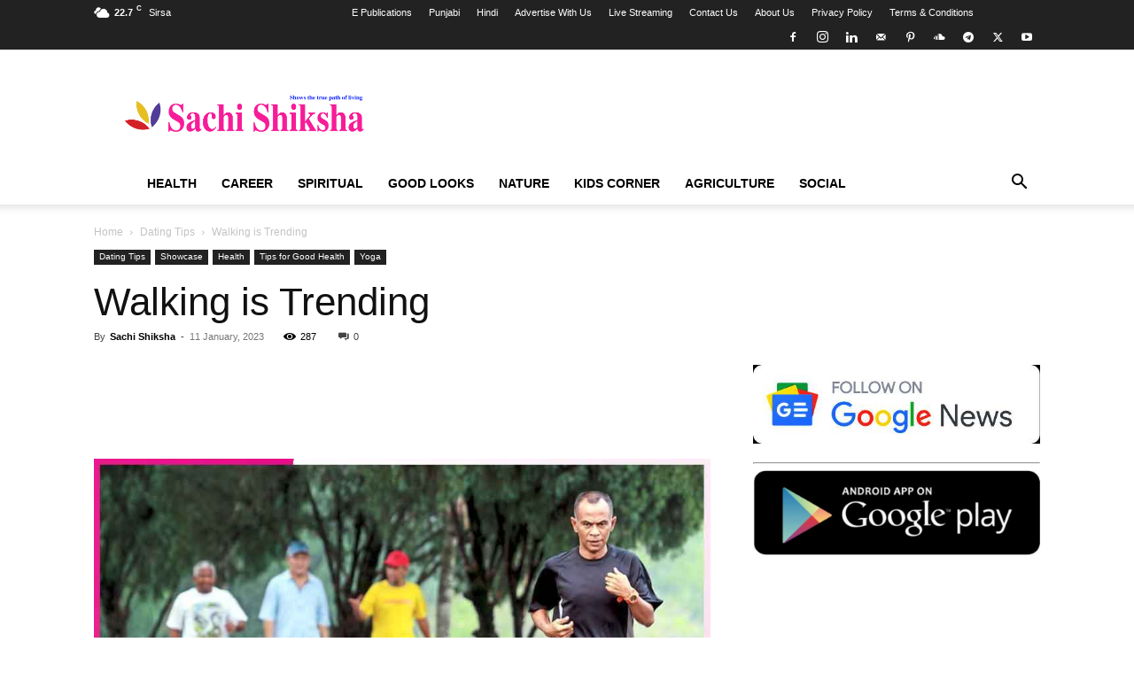

--- FILE ---
content_type: text/html; charset=UTF-8
request_url: https://sachishiksha.com/walking-is-trending/
body_size: 61282
content:
<!doctype html >
<!--[if IE 8]>    <html class="ie8" lang="en"> <![endif]-->
<!--[if IE 9]>    <html class="ie9" lang="en"> <![endif]-->
<!--[if gt IE 8]><!--> <html lang="en-US"> <!--<![endif]-->
<head><meta charset="UTF-8" /><script>if(navigator.userAgent.match(/MSIE|Internet Explorer/i)||navigator.userAgent.match(/Trident\/7\..*?rv:11/i)){var href=document.location.href;if(!href.match(/[?&]nowprocket/)){if(href.indexOf("?")==-1){if(href.indexOf("#")==-1){document.location.href=href+"?nowprocket=1"}else{document.location.href=href.replace("#","?nowprocket=1#")}}else{if(href.indexOf("#")==-1){document.location.href=href+"&nowprocket=1"}else{document.location.href=href.replace("#","&nowprocket=1#")}}}}</script><script>(()=>{class RocketLazyLoadScripts{constructor(){this.v="2.0.4",this.userEvents=["keydown","keyup","mousedown","mouseup","mousemove","mouseover","mouseout","touchmove","touchstart","touchend","touchcancel","wheel","click","dblclick","input"],this.attributeEvents=["onblur","onclick","oncontextmenu","ondblclick","onfocus","onmousedown","onmouseenter","onmouseleave","onmousemove","onmouseout","onmouseover","onmouseup","onmousewheel","onscroll","onsubmit"]}async t(){this.i(),this.o(),/iP(ad|hone)/.test(navigator.userAgent)&&this.h(),this.u(),this.l(this),this.m(),this.k(this),this.p(this),this._(),await Promise.all([this.R(),this.L()]),this.lastBreath=Date.now(),this.S(this),this.P(),this.D(),this.O(),this.M(),await this.C(this.delayedScripts.normal),await this.C(this.delayedScripts.defer),await this.C(this.delayedScripts.async),await this.T(),await this.F(),await this.j(),await this.A(),window.dispatchEvent(new Event("rocket-allScriptsLoaded")),this.everythingLoaded=!0,this.lastTouchEnd&&await new Promise(t=>setTimeout(t,500-Date.now()+this.lastTouchEnd)),this.I(),this.H(),this.U(),this.W()}i(){this.CSPIssue=sessionStorage.getItem("rocketCSPIssue"),document.addEventListener("securitypolicyviolation",t=>{this.CSPIssue||"script-src-elem"!==t.violatedDirective||"data"!==t.blockedURI||(this.CSPIssue=!0,sessionStorage.setItem("rocketCSPIssue",!0))},{isRocket:!0})}o(){window.addEventListener("pageshow",t=>{this.persisted=t.persisted,this.realWindowLoadedFired=!0},{isRocket:!0}),window.addEventListener("pagehide",()=>{this.onFirstUserAction=null},{isRocket:!0})}h(){let t;function e(e){t=e}window.addEventListener("touchstart",e,{isRocket:!0}),window.addEventListener("touchend",function i(o){o.changedTouches[0]&&t.changedTouches[0]&&Math.abs(o.changedTouches[0].pageX-t.changedTouches[0].pageX)<10&&Math.abs(o.changedTouches[0].pageY-t.changedTouches[0].pageY)<10&&o.timeStamp-t.timeStamp<200&&(window.removeEventListener("touchstart",e,{isRocket:!0}),window.removeEventListener("touchend",i,{isRocket:!0}),"INPUT"===o.target.tagName&&"text"===o.target.type||(o.target.dispatchEvent(new TouchEvent("touchend",{target:o.target,bubbles:!0})),o.target.dispatchEvent(new MouseEvent("mouseover",{target:o.target,bubbles:!0})),o.target.dispatchEvent(new PointerEvent("click",{target:o.target,bubbles:!0,cancelable:!0,detail:1,clientX:o.changedTouches[0].clientX,clientY:o.changedTouches[0].clientY})),event.preventDefault()))},{isRocket:!0})}q(t){this.userActionTriggered||("mousemove"!==t.type||this.firstMousemoveIgnored?"keyup"===t.type||"mouseover"===t.type||"mouseout"===t.type||(this.userActionTriggered=!0,this.onFirstUserAction&&this.onFirstUserAction()):this.firstMousemoveIgnored=!0),"click"===t.type&&t.preventDefault(),t.stopPropagation(),t.stopImmediatePropagation(),"touchstart"===this.lastEvent&&"touchend"===t.type&&(this.lastTouchEnd=Date.now()),"click"===t.type&&(this.lastTouchEnd=0),this.lastEvent=t.type,t.composedPath&&t.composedPath()[0].getRootNode()instanceof ShadowRoot&&(t.rocketTarget=t.composedPath()[0]),this.savedUserEvents.push(t)}u(){this.savedUserEvents=[],this.userEventHandler=this.q.bind(this),this.userEvents.forEach(t=>window.addEventListener(t,this.userEventHandler,{passive:!1,isRocket:!0})),document.addEventListener("visibilitychange",this.userEventHandler,{isRocket:!0})}U(){this.userEvents.forEach(t=>window.removeEventListener(t,this.userEventHandler,{passive:!1,isRocket:!0})),document.removeEventListener("visibilitychange",this.userEventHandler,{isRocket:!0}),this.savedUserEvents.forEach(t=>{(t.rocketTarget||t.target).dispatchEvent(new window[t.constructor.name](t.type,t))})}m(){const t="return false",e=Array.from(this.attributeEvents,t=>"data-rocket-"+t),i="["+this.attributeEvents.join("],[")+"]",o="[data-rocket-"+this.attributeEvents.join("],[data-rocket-")+"]",s=(e,i,o)=>{o&&o!==t&&(e.setAttribute("data-rocket-"+i,o),e["rocket"+i]=new Function("event",o),e.setAttribute(i,t))};new MutationObserver(t=>{for(const n of t)"attributes"===n.type&&(n.attributeName.startsWith("data-rocket-")||this.everythingLoaded?n.attributeName.startsWith("data-rocket-")&&this.everythingLoaded&&this.N(n.target,n.attributeName.substring(12)):s(n.target,n.attributeName,n.target.getAttribute(n.attributeName))),"childList"===n.type&&n.addedNodes.forEach(t=>{if(t.nodeType===Node.ELEMENT_NODE)if(this.everythingLoaded)for(const i of[t,...t.querySelectorAll(o)])for(const t of i.getAttributeNames())e.includes(t)&&this.N(i,t.substring(12));else for(const e of[t,...t.querySelectorAll(i)])for(const t of e.getAttributeNames())this.attributeEvents.includes(t)&&s(e,t,e.getAttribute(t))})}).observe(document,{subtree:!0,childList:!0,attributeFilter:[...this.attributeEvents,...e]})}I(){this.attributeEvents.forEach(t=>{document.querySelectorAll("[data-rocket-"+t+"]").forEach(e=>{this.N(e,t)})})}N(t,e){const i=t.getAttribute("data-rocket-"+e);i&&(t.setAttribute(e,i),t.removeAttribute("data-rocket-"+e))}k(t){Object.defineProperty(HTMLElement.prototype,"onclick",{get(){return this.rocketonclick||null},set(e){this.rocketonclick=e,this.setAttribute(t.everythingLoaded?"onclick":"data-rocket-onclick","this.rocketonclick(event)")}})}S(t){function e(e,i){let o=e[i];e[i]=null,Object.defineProperty(e,i,{get:()=>o,set(s){t.everythingLoaded?o=s:e["rocket"+i]=o=s}})}e(document,"onreadystatechange"),e(window,"onload"),e(window,"onpageshow");try{Object.defineProperty(document,"readyState",{get:()=>t.rocketReadyState,set(e){t.rocketReadyState=e},configurable:!0}),document.readyState="loading"}catch(t){console.log("WPRocket DJE readyState conflict, bypassing")}}l(t){this.originalAddEventListener=EventTarget.prototype.addEventListener,this.originalRemoveEventListener=EventTarget.prototype.removeEventListener,this.savedEventListeners=[],EventTarget.prototype.addEventListener=function(e,i,o){o&&o.isRocket||!t.B(e,this)&&!t.userEvents.includes(e)||t.B(e,this)&&!t.userActionTriggered||e.startsWith("rocket-")||t.everythingLoaded?t.originalAddEventListener.call(this,e,i,o):(t.savedEventListeners.push({target:this,remove:!1,type:e,func:i,options:o}),"mouseenter"!==e&&"mouseleave"!==e||t.originalAddEventListener.call(this,e,t.savedUserEvents.push,o))},EventTarget.prototype.removeEventListener=function(e,i,o){o&&o.isRocket||!t.B(e,this)&&!t.userEvents.includes(e)||t.B(e,this)&&!t.userActionTriggered||e.startsWith("rocket-")||t.everythingLoaded?t.originalRemoveEventListener.call(this,e,i,o):t.savedEventListeners.push({target:this,remove:!0,type:e,func:i,options:o})}}J(t,e){this.savedEventListeners=this.savedEventListeners.filter(i=>{let o=i.type,s=i.target||window;return e!==o||t!==s||(this.B(o,s)&&(i.type="rocket-"+o),this.$(i),!1)})}H(){EventTarget.prototype.addEventListener=this.originalAddEventListener,EventTarget.prototype.removeEventListener=this.originalRemoveEventListener,this.savedEventListeners.forEach(t=>this.$(t))}$(t){t.remove?this.originalRemoveEventListener.call(t.target,t.type,t.func,t.options):this.originalAddEventListener.call(t.target,t.type,t.func,t.options)}p(t){let e;function i(e){return t.everythingLoaded?e:e.split(" ").map(t=>"load"===t||t.startsWith("load.")?"rocket-jquery-load":t).join(" ")}function o(o){function s(e){const s=o.fn[e];o.fn[e]=o.fn.init.prototype[e]=function(){return this[0]===window&&t.userActionTriggered&&("string"==typeof arguments[0]||arguments[0]instanceof String?arguments[0]=i(arguments[0]):"object"==typeof arguments[0]&&Object.keys(arguments[0]).forEach(t=>{const e=arguments[0][t];delete arguments[0][t],arguments[0][i(t)]=e})),s.apply(this,arguments),this}}if(o&&o.fn&&!t.allJQueries.includes(o)){const e={DOMContentLoaded:[],"rocket-DOMContentLoaded":[]};for(const t in e)document.addEventListener(t,()=>{e[t].forEach(t=>t())},{isRocket:!0});o.fn.ready=o.fn.init.prototype.ready=function(i){function s(){parseInt(o.fn.jquery)>2?setTimeout(()=>i.bind(document)(o)):i.bind(document)(o)}return"function"==typeof i&&(t.realDomReadyFired?!t.userActionTriggered||t.fauxDomReadyFired?s():e["rocket-DOMContentLoaded"].push(s):e.DOMContentLoaded.push(s)),o([])},s("on"),s("one"),s("off"),t.allJQueries.push(o)}e=o}t.allJQueries=[],o(window.jQuery),Object.defineProperty(window,"jQuery",{get:()=>e,set(t){o(t)}})}P(){const t=new Map;document.write=document.writeln=function(e){const i=document.currentScript,o=document.createRange(),s=i.parentElement;let n=t.get(i);void 0===n&&(n=i.nextSibling,t.set(i,n));const c=document.createDocumentFragment();o.setStart(c,0),c.appendChild(o.createContextualFragment(e)),s.insertBefore(c,n)}}async R(){return new Promise(t=>{this.userActionTriggered?t():this.onFirstUserAction=t})}async L(){return new Promise(t=>{document.addEventListener("DOMContentLoaded",()=>{this.realDomReadyFired=!0,t()},{isRocket:!0})})}async j(){return this.realWindowLoadedFired?Promise.resolve():new Promise(t=>{window.addEventListener("load",t,{isRocket:!0})})}M(){this.pendingScripts=[];this.scriptsMutationObserver=new MutationObserver(t=>{for(const e of t)e.addedNodes.forEach(t=>{"SCRIPT"!==t.tagName||t.noModule||t.isWPRocket||this.pendingScripts.push({script:t,promise:new Promise(e=>{const i=()=>{const i=this.pendingScripts.findIndex(e=>e.script===t);i>=0&&this.pendingScripts.splice(i,1),e()};t.addEventListener("load",i,{isRocket:!0}),t.addEventListener("error",i,{isRocket:!0}),setTimeout(i,1e3)})})})}),this.scriptsMutationObserver.observe(document,{childList:!0,subtree:!0})}async F(){await this.X(),this.pendingScripts.length?(await this.pendingScripts[0].promise,await this.F()):this.scriptsMutationObserver.disconnect()}D(){this.delayedScripts={normal:[],async:[],defer:[]},document.querySelectorAll("script[type$=rocketlazyloadscript]").forEach(t=>{t.hasAttribute("data-rocket-src")?t.hasAttribute("async")&&!1!==t.async?this.delayedScripts.async.push(t):t.hasAttribute("defer")&&!1!==t.defer||"module"===t.getAttribute("data-rocket-type")?this.delayedScripts.defer.push(t):this.delayedScripts.normal.push(t):this.delayedScripts.normal.push(t)})}async _(){await this.L();let t=[];document.querySelectorAll("script[type$=rocketlazyloadscript][data-rocket-src]").forEach(e=>{let i=e.getAttribute("data-rocket-src");if(i&&!i.startsWith("data:")){i.startsWith("//")&&(i=location.protocol+i);try{const o=new URL(i).origin;o!==location.origin&&t.push({src:o,crossOrigin:e.crossOrigin||"module"===e.getAttribute("data-rocket-type")})}catch(t){}}}),t=[...new Map(t.map(t=>[JSON.stringify(t),t])).values()],this.Y(t,"preconnect")}async G(t){if(await this.K(),!0!==t.noModule||!("noModule"in HTMLScriptElement.prototype))return new Promise(e=>{let i;function o(){(i||t).setAttribute("data-rocket-status","executed"),e()}try{if(navigator.userAgent.includes("Firefox/")||""===navigator.vendor||this.CSPIssue)i=document.createElement("script"),[...t.attributes].forEach(t=>{let e=t.nodeName;"type"!==e&&("data-rocket-type"===e&&(e="type"),"data-rocket-src"===e&&(e="src"),i.setAttribute(e,t.nodeValue))}),t.text&&(i.text=t.text),t.nonce&&(i.nonce=t.nonce),i.hasAttribute("src")?(i.addEventListener("load",o,{isRocket:!0}),i.addEventListener("error",()=>{i.setAttribute("data-rocket-status","failed-network"),e()},{isRocket:!0}),setTimeout(()=>{i.isConnected||e()},1)):(i.text=t.text,o()),i.isWPRocket=!0,t.parentNode.replaceChild(i,t);else{const i=t.getAttribute("data-rocket-type"),s=t.getAttribute("data-rocket-src");i?(t.type=i,t.removeAttribute("data-rocket-type")):t.removeAttribute("type"),t.addEventListener("load",o,{isRocket:!0}),t.addEventListener("error",i=>{this.CSPIssue&&i.target.src.startsWith("data:")?(console.log("WPRocket: CSP fallback activated"),t.removeAttribute("src"),this.G(t).then(e)):(t.setAttribute("data-rocket-status","failed-network"),e())},{isRocket:!0}),s?(t.fetchPriority="high",t.removeAttribute("data-rocket-src"),t.src=s):t.src="data:text/javascript;base64,"+window.btoa(unescape(encodeURIComponent(t.text)))}}catch(i){t.setAttribute("data-rocket-status","failed-transform"),e()}});t.setAttribute("data-rocket-status","skipped")}async C(t){const e=t.shift();return e?(e.isConnected&&await this.G(e),this.C(t)):Promise.resolve()}O(){this.Y([...this.delayedScripts.normal,...this.delayedScripts.defer,...this.delayedScripts.async],"preload")}Y(t,e){this.trash=this.trash||[];let i=!0;var o=document.createDocumentFragment();t.forEach(t=>{const s=t.getAttribute&&t.getAttribute("data-rocket-src")||t.src;if(s&&!s.startsWith("data:")){const n=document.createElement("link");n.href=s,n.rel=e,"preconnect"!==e&&(n.as="script",n.fetchPriority=i?"high":"low"),t.getAttribute&&"module"===t.getAttribute("data-rocket-type")&&(n.crossOrigin=!0),t.crossOrigin&&(n.crossOrigin=t.crossOrigin),t.integrity&&(n.integrity=t.integrity),t.nonce&&(n.nonce=t.nonce),o.appendChild(n),this.trash.push(n),i=!1}}),document.head.appendChild(o)}W(){this.trash.forEach(t=>t.remove())}async T(){try{document.readyState="interactive"}catch(t){}this.fauxDomReadyFired=!0;try{await this.K(),this.J(document,"readystatechange"),document.dispatchEvent(new Event("rocket-readystatechange")),await this.K(),document.rocketonreadystatechange&&document.rocketonreadystatechange(),await this.K(),this.J(document,"DOMContentLoaded"),document.dispatchEvent(new Event("rocket-DOMContentLoaded")),await this.K(),this.J(window,"DOMContentLoaded"),window.dispatchEvent(new Event("rocket-DOMContentLoaded"))}catch(t){console.error(t)}}async A(){try{document.readyState="complete"}catch(t){}try{await this.K(),this.J(document,"readystatechange"),document.dispatchEvent(new Event("rocket-readystatechange")),await this.K(),document.rocketonreadystatechange&&document.rocketonreadystatechange(),await this.K(),this.J(window,"load"),window.dispatchEvent(new Event("rocket-load")),await this.K(),window.rocketonload&&window.rocketonload(),await this.K(),this.allJQueries.forEach(t=>t(window).trigger("rocket-jquery-load")),await this.K(),this.J(window,"pageshow");const t=new Event("rocket-pageshow");t.persisted=this.persisted,window.dispatchEvent(t),await this.K(),window.rocketonpageshow&&window.rocketonpageshow({persisted:this.persisted})}catch(t){console.error(t)}}async K(){Date.now()-this.lastBreath>45&&(await this.X(),this.lastBreath=Date.now())}async X(){return document.hidden?new Promise(t=>setTimeout(t)):new Promise(t=>requestAnimationFrame(t))}B(t,e){return e===document&&"readystatechange"===t||(e===document&&"DOMContentLoaded"===t||(e===window&&"DOMContentLoaded"===t||(e===window&&"load"===t||e===window&&"pageshow"===t)))}static run(){(new RocketLazyLoadScripts).t()}}RocketLazyLoadScripts.run()})();</script>
    
    
    <meta name="viewport" content="width=device-width, initial-scale=1.0">
    <link rel="pingback" href="https://sachishiksha.com/xmlrpc.php" />
    <meta name='robots' content='index, follow, max-image-preview:large, max-snippet:-1, max-video-preview:-1' />
<link rel="icon" type="image/png" href="https://sachishiksha.com/wp-content/uploads/2024/08/sachi-shiksha-logo-1.png"><!-- Google tag (gtag.js) consent mode dataLayer added by Site Kit -->
<script type="text/javascript" id="google_gtagjs-js-consent-mode-data-layer">
/* <![CDATA[ */
window.dataLayer = window.dataLayer || [];function gtag(){dataLayer.push(arguments);}
gtag('consent', 'default', {"ad_personalization":"denied","ad_storage":"denied","ad_user_data":"denied","analytics_storage":"denied","functionality_storage":"denied","security_storage":"denied","personalization_storage":"denied","region":["AT","BE","BG","CH","CY","CZ","DE","DK","EE","ES","FI","FR","GB","GR","HR","HU","IE","IS","IT","LI","LT","LU","LV","MT","NL","NO","PL","PT","RO","SE","SI","SK"],"wait_for_update":500});
window._googlesitekitConsentCategoryMap = {"statistics":["analytics_storage"],"marketing":["ad_storage","ad_user_data","ad_personalization"],"functional":["functionality_storage","security_storage"],"preferences":["personalization_storage"]};
window._googlesitekitConsents = {"ad_personalization":"denied","ad_storage":"denied","ad_user_data":"denied","analytics_storage":"denied","functionality_storage":"denied","security_storage":"denied","personalization_storage":"denied","region":["AT","BE","BG","CH","CY","CZ","DE","DK","EE","ES","FI","FR","GB","GR","HR","HU","IE","IS","IT","LI","LT","LU","LV","MT","NL","NO","PL","PT","RO","SE","SI","SK"],"wait_for_update":500};
/* ]]> */
</script>
<!-- End Google tag (gtag.js) consent mode dataLayer added by Site Kit -->

	<!-- This site is optimized with the Yoast SEO Premium plugin v26.7 (Yoast SEO v26.7) - https://yoast.com/wordpress/plugins/seo/ -->
	<title>Walking is Trending | Sachi Shiksha - The Famous Spiritual Magazine in India</title>
	<meta name="description" content="Walking is Trending | Read the interesting content, updates and many more with Sachishiksha.com" />
	<link rel="canonical" href="https://sachishiksha.com/walking-is-trending/" />
	<meta property="og:locale" content="en_US" />
	<meta property="og:type" content="article" />
	<meta property="og:title" content="Walking is Trending | Sachi Shiksha" />
	<meta property="og:description" content="Walking is Trending | Read the interesting content, updates and many more with Sachishiksha.com" />
	<meta property="og:url" content="https://sachishiksha.com/walking-is-trending/" />
	<meta property="og:site_name" content="Sachi Shiksha - The Famous Spiritual Magazine in India" />
	<meta property="article:publisher" content="https://www.facebook.com/sachishikshaofficial" />
	<meta property="article:author" content="https://www.facebook.com/sachishikshaofficial" />
	<meta property="article:published_time" content="2023-01-11T04:30:49+00:00" />
	<meta property="article:modified_time" content="2023-01-11T05:41:57+00:00" />
	<meta property="og:image" content="https://sachishiksha.com/wp-content/uploads/2023/01/Walking-is-Trending-sachi-shiksha.jpg" />
	<meta property="og:image:width" content="932" />
	<meta property="og:image:height" content="813" />
	<meta property="og:image:type" content="image/jpeg" />
	<meta name="author" content="Sachi Shiksha" />
	<meta name="twitter:card" content="summary_large_image" />
	<meta name="twitter:creator" content="@https://twitter.com/sachishiksha" />
	<meta name="twitter:site" content="@sachishiksha" />
	<meta name="twitter:label1" content="Written by" />
	<meta name="twitter:data1" content="Sachi Shiksha" />
	<meta name="twitter:label2" content="Est. reading time" />
	<meta name="twitter:data2" content="5 minutes" />
	<script type="application/ld+json" class="yoast-schema-graph">{"@context":"https://schema.org","@graph":[{"@type":"NewsArticle","@id":"https://sachishiksha.com/walking-is-trending/#article","isPartOf":{"@id":"https://sachishiksha.com/walking-is-trending/"},"author":{"name":"Sachi Shiksha","@id":"https://sachishiksha.com/#/schema/person/2d155170e929567bbe6af0144bf0e9e1"},"headline":"Walking is Trending","datePublished":"2023-01-11T04:30:49+00:00","dateModified":"2023-01-11T05:41:57+00:00","mainEntityOfPage":{"@id":"https://sachishiksha.com/walking-is-trending/"},"wordCount":898,"commentCount":0,"publisher":{"@id":"https://sachishiksha.com/#organization"},"image":{"@id":"https://sachishiksha.com/walking-is-trending/#primaryimage"},"thumbnailUrl":"https://sachishiksha.com/wp-content/uploads/2023/01/Walking-is-Trending-sachi-shiksha.jpg","keywords":["Walking For health"],"articleSection":["Dating Tips","Showcase","Tips for Good Health","Yoga"],"inLanguage":"en-US","potentialAction":[{"@type":"CommentAction","name":"Comment","target":["https://sachishiksha.com/walking-is-trending/#respond"]}]},{"@type":"WebPage","@id":"https://sachishiksha.com/walking-is-trending/","url":"https://sachishiksha.com/walking-is-trending/","name":"Walking is Trending | Sachi Shiksha - The Famous Spiritual Magazine in India","isPartOf":{"@id":"https://sachishiksha.com/#website"},"primaryImageOfPage":{"@id":"https://sachishiksha.com/walking-is-trending/#primaryimage"},"image":{"@id":"https://sachishiksha.com/walking-is-trending/#primaryimage"},"thumbnailUrl":"https://sachishiksha.com/wp-content/uploads/2023/01/Walking-is-Trending-sachi-shiksha.jpg","datePublished":"2023-01-11T04:30:49+00:00","dateModified":"2023-01-11T05:41:57+00:00","description":"Walking is Trending | Read the interesting content, updates and many more with Sachishiksha.com","breadcrumb":{"@id":"https://sachishiksha.com/walking-is-trending/#breadcrumb"},"inLanguage":"en-US","potentialAction":[{"@type":"ReadAction","target":["https://sachishiksha.com/walking-is-trending/"]}]},{"@type":"ImageObject","inLanguage":"en-US","@id":"https://sachishiksha.com/walking-is-trending/#primaryimage","url":"https://sachishiksha.com/wp-content/uploads/2023/01/Walking-is-Trending-sachi-shiksha.jpg","contentUrl":"https://sachishiksha.com/wp-content/uploads/2023/01/Walking-is-Trending-sachi-shiksha.jpg","width":932,"height":813},{"@type":"BreadcrumbList","@id":"https://sachishiksha.com/walking-is-trending/#breadcrumb","itemListElement":[{"@type":"ListItem","position":1,"name":"Home","item":"https://sachishiksha.com/"},{"@type":"ListItem","position":2,"name":"Dating Tips","item":"https://sachishiksha.com/dating-tips/"},{"@type":"ListItem","position":3,"name":"Walking is Trending"}]},{"@type":"WebSite","@id":"https://sachishiksha.com/#website","url":"https://sachishiksha.com/","name":"Sachi Shiksha - The Famous Spiritual Magazine in India","description":"Show The True Path of Living.","publisher":{"@id":"https://sachishiksha.com/#organization"},"alternateName":"Sachi Shiksha Magazine","potentialAction":[{"@type":"SearchAction","target":{"@type":"EntryPoint","urlTemplate":"https://sachishiksha.com/?s={search_term_string}"},"query-input":{"@type":"PropertyValueSpecification","valueRequired":true,"valueName":"search_term_string"}}],"inLanguage":"en-US"},{"@type":"Organization","@id":"https://sachishiksha.com/#organization","name":"Sachi Shiksha","alternateName":"Sachi Shiksha Magazine","url":"https://sachishiksha.com/","logo":{"@type":"ImageObject","inLanguage":"en-US","@id":"https://sachishiksha.com/#/schema/logo/image/","url":"https://sachishiksha.com/wp-content/uploads/2024/03/cropped-sachi-shiksha-logo-1.png","contentUrl":"https://sachishiksha.com/wp-content/uploads/2024/03/cropped-sachi-shiksha-logo-1.png","width":512,"height":512,"caption":"Sachi Shiksha"},"image":{"@id":"https://sachishiksha.com/#/schema/logo/image/"},"sameAs":["https://www.facebook.com/sachishikshaofficial","https://x.com/sachishiksha","https://www.instagram.com/sachishiksha.in","https://in.linkedin.com/in/sachishiksha","https://myspace.com/sachishiksha","https://in.pinterest.com/sachishiksha/","https://www.youtube.com/channel/UC2C53DLKfyvcDaWP6EY3eNA"],"email":"info@sachishiksha.in","legalName":"New sachi shiksha","ownershipFundingInfo":"https://sachishiksha.com/about-us/","correctionsPolicy":"https://sachishiksha.com/privacy-policy/"},{"@type":"Person","@id":"https://sachishiksha.com/#/schema/person/2d155170e929567bbe6af0144bf0e9e1","name":"Sachi Shiksha","description":"Sachi Shiksha is a trilingual monthly magazine published in Hindi, Punjabi &amp; English languages. It covers a wide range of topics, such as religion, fitness, cookery, tourism, education, fashion, parenting, home making and beauty. It aims to awaken people socially and spiritually and inspire them to connect with their inner power of soul.","sameAs":["https://sachishiksha.com/","https://www.facebook.com/sachishikshaofficial","https://www.instagram.com/sachishiksha.in/","https://www.linkedin.com/company/sachi-shiksha","https://x.com/https://twitter.com/sachishiksha","https://www.youtube.com/channel/UC2C53DLKfyvcDaWP6EY3eNA"]}]}</script>
	<!-- / Yoast SEO Premium plugin. -->


<link rel='dns-prefetch' href='//news.google.com' />
<link rel='dns-prefetch' href='//www.googletagmanager.com' />
<link rel='dns-prefetch' href='//use.fontawesome.com' />
<link rel='dns-prefetch' href='//pagead2.googlesyndication.com' />
<link rel='dns-prefetch' href='//fundingchoicesmessages.google.com' />

<link rel="alternate" type="application/rss+xml" title="Sachi Shiksha - The Famous Spiritual Magazine in India &raquo; Feed" href="https://sachishiksha.com/feed/" />
<link rel="alternate" type="application/rss+xml" title="Sachi Shiksha - The Famous Spiritual Magazine in India &raquo; Comments Feed" href="https://sachishiksha.com/comments/feed/" />
<link rel="alternate" type="application/rss+xml" title="Sachi Shiksha - The Famous Spiritual Magazine in India &raquo; Walking is Trending Comments Feed" href="https://sachishiksha.com/walking-is-trending/feed/" />
<link rel="alternate" title="oEmbed (JSON)" type="application/json+oembed" href="https://sachishiksha.com/wp-json/oembed/1.0/embed?url=https%3A%2F%2Fsachishiksha.com%2Fwalking-is-trending%2F" />
<link rel="alternate" title="oEmbed (XML)" type="text/xml+oembed" href="https://sachishiksha.com/wp-json/oembed/1.0/embed?url=https%3A%2F%2Fsachishiksha.com%2Fwalking-is-trending%2F&#038;format=xml" />
<link rel="alternate" type="application/rss+xml" title="Sachi Shiksha - The Famous Spiritual Magazine in India &raquo; Stories Feed" href="https://sachishiksha.com/web-stories/feed/"><style id='wp-img-auto-sizes-contain-inline-css' type='text/css'>
img:is([sizes=auto i],[sizes^="auto," i]){contain-intrinsic-size:3000px 1500px}
/*# sourceURL=wp-img-auto-sizes-contain-inline-css */
</style>
<style id='wp-emoji-styles-inline-css' type='text/css'>

	img.wp-smiley, img.emoji {
		display: inline !important;
		border: none !important;
		box-shadow: none !important;
		height: 1em !important;
		width: 1em !important;
		margin: 0 0.07em !important;
		vertical-align: -0.1em !important;
		background: none !important;
		padding: 0 !important;
	}
/*# sourceURL=wp-emoji-styles-inline-css */
</style>
<link rel='stylesheet' id='wp-block-library-css' href='https://sachishiksha.com/wp-includes/css/dist/block-library/style.min.css?ver=6.9' type='text/css' media='all' />
<style id='wp-block-library-inline-css' type='text/css'>
/*wp_block_styles_on_demand_placeholder:696b61c0adba8*/
/*# sourceURL=wp-block-library-inline-css */
</style>
<style id='classic-theme-styles-inline-css' type='text/css'>
/*! This file is auto-generated */
.wp-block-button__link{color:#fff;background-color:#32373c;border-radius:9999px;box-shadow:none;text-decoration:none;padding:calc(.667em + 2px) calc(1.333em + 2px);font-size:1.125em}.wp-block-file__button{background:#32373c;color:#fff;text-decoration:none}
/*# sourceURL=/wp-includes/css/classic-themes.min.css */
</style>
<style id='font-awesome-svg-styles-default-inline-css' type='text/css'>
.svg-inline--fa {
  display: inline-block;
  height: 1em;
  overflow: visible;
  vertical-align: -.125em;
}
/*# sourceURL=font-awesome-svg-styles-default-inline-css */
</style>
<link data-minify="1" rel='stylesheet' id='font-awesome-svg-styles-css' href='https://sachishiksha.com/wp-content/cache/min/1/wp-content/uploads/font-awesome/v7.1.0/css/svg-with-js.css?ver=1768644222' type='text/css' media='all' />
<style id='font-awesome-svg-styles-inline-css' type='text/css'>
   .wp-block-font-awesome-icon svg::before,
   .wp-rich-text-font-awesome-icon svg::before {content: unset;}
/*# sourceURL=font-awesome-svg-styles-inline-css */
</style>
<link data-minify="1" rel='stylesheet' id='mc4wp-form-themes-css' href='https://sachishiksha.com/wp-content/cache/min/1/wp-content/plugins/mailchimp-for-wp/assets/css/form-themes.css?ver=1768644222' type='text/css' media='all' />
<link data-minify="1" rel='stylesheet' id='audioigniter-css' href='https://sachishiksha.com/wp-content/cache/min/1/wp-content/plugins/audioigniter/player/build/style.css?ver=1768644222' type='text/css' media='all' />
<link rel='stylesheet' id='ez-toc-css' href='https://sachishiksha.com/wp-content/plugins/easy-table-of-contents/assets/css/screen.min.css?ver=2.0.80' type='text/css' media='all' />
<style id='ez-toc-inline-css' type='text/css'>
div#ez-toc-container .ez-toc-title {font-size: 120%;}div#ez-toc-container .ez-toc-title {font-weight: 500;}div#ez-toc-container ul li , div#ez-toc-container ul li a {font-size: 95%;}div#ez-toc-container ul li , div#ez-toc-container ul li a {font-weight: 500;}div#ez-toc-container nav ul ul li {font-size: 90%;}.ez-toc-box-title {font-weight: bold; margin-bottom: 10px; text-align: center; text-transform: uppercase; letter-spacing: 1px; color: #666; padding-bottom: 5px;position:absolute;top:-4%;left:5%;background-color: inherit;transition: top 0.3s ease;}.ez-toc-box-title.toc-closed {top:-25%;}
.ez-toc-container-direction {direction: ltr;}.ez-toc-counter ul {direction: ltr;counter-reset: item ;}.ez-toc-counter nav ul li a::before {content: counter(item, numeric) '. ';margin-right: .2em; counter-increment: item;flex-grow: 0;flex-shrink: 0;float: left; }.ez-toc-widget-direction {direction: ltr;}.ez-toc-widget-container ul {direction: ltr;counter-reset: item ;}.ez-toc-widget-container nav ul li a::before {content: counter(item, numeric) '. ';margin-right: .2em; counter-increment: item;flex-grow: 0;flex-shrink: 0;float: left; }
/*# sourceURL=ez-toc-inline-css */
</style>
<link data-minify="1" rel='stylesheet' id='td-plugin-multi-purpose-css' href='https://sachishiksha.com/wp-content/cache/min/1/wp-content/plugins/td-composer/td-multi-purpose/style.css?ver=1768644222' type='text/css' media='all' />
<link data-minify="1" rel='stylesheet' id='font-awesome-official-css' href='https://sachishiksha.com/wp-content/cache/min/1/releases/v7.1.0/css/all.css?ver=1768644222' type='text/css' media='all' crossorigin="anonymous" />
<link data-minify="1" rel='stylesheet' id='td-theme-css' href='https://sachishiksha.com/wp-content/cache/min/1/wp-content/themes/Newspaper/style.css?ver=1768644222' type='text/css' media='all' />

<link rel='stylesheet' id='td-theme-child-css' href='https://sachishiksha.com/wp-content/themes/Newspaper-child/style.css?ver=12.7.4c' type='text/css' media='all' />
<link data-minify="1" rel='stylesheet' id='td-legacy-framework-front-style-css' href='https://sachishiksha.com/wp-content/cache/background-css/1/sachishiksha.com/wp-content/cache/min/1/wp-content/plugins/td-composer/legacy/Newspaper/assets/css/td_legacy_main.css?ver=1768644222&wpr_t=1768664858' type='text/css' media='all' />
<link data-minify="1" rel='stylesheet' id='td-standard-pack-framework-front-style-css' href='https://sachishiksha.com/wp-content/cache/background-css/1/sachishiksha.com/wp-content/cache/min/1/wp-content/plugins/td-standard-pack/Newspaper/assets/css/td_standard_pack_main.css?ver=1768644222&wpr_t=1768664858' type='text/css' media='all' />
<link data-minify="1" rel='stylesheet' id='tdb_style_cloud_templates_front-css' href='https://sachishiksha.com/wp-content/cache/min/1/wp-content/plugins/td-cloud-library/assets/css/tdb_main.css?ver=1768644222' type='text/css' media='all' />
<style id='rocket-lazyload-inline-css' type='text/css'>
.rll-youtube-player{position:relative;padding-bottom:56.23%;height:0;overflow:hidden;max-width:100%;}.rll-youtube-player:focus-within{outline: 2px solid currentColor;outline-offset: 5px;}.rll-youtube-player iframe{position:absolute;top:0;left:0;width:100%;height:100%;z-index:100;background:0 0}.rll-youtube-player img{bottom:0;display:block;left:0;margin:auto;max-width:100%;width:100%;position:absolute;right:0;top:0;border:none;height:auto;-webkit-transition:.4s all;-moz-transition:.4s all;transition:.4s all}.rll-youtube-player img:hover{-webkit-filter:brightness(75%)}.rll-youtube-player .play{height:100%;width:100%;left:0;top:0;position:absolute;background:var(--wpr-bg-083580a6-5d18-4db2-87fa-57d29e3eefa5) no-repeat center;background-color: transparent !important;cursor:pointer;border:none;}
/*# sourceURL=rocket-lazyload-inline-css */
</style>
<link data-minify="1" rel='stylesheet' id='font-awesome-official-v4shim-css' href='https://sachishiksha.com/wp-content/cache/min/1/releases/v7.1.0/css/v4-shims.css?ver=1768644222' type='text/css' media='all' crossorigin="anonymous" />
<script type="rocketlazyloadscript" data-rocket-type="text/javascript" data-rocket-src="https://sachishiksha.com/wp-includes/js/jquery/jquery.min.js?ver=3.7.1" id="jquery-core-js" data-rocket-defer defer></script>
<script type="rocketlazyloadscript" data-rocket-type="text/javascript" data-rocket-src="https://sachishiksha.com/wp-includes/js/jquery/jquery-migrate.min.js?ver=3.4.1" id="jquery-migrate-js" data-rocket-defer defer></script>

<!-- Google tag (gtag.js) snippet added by Site Kit -->
<!-- Google Analytics snippet added by Site Kit -->
<script type="text/javascript" src="https://www.googletagmanager.com/gtag/js?id=GT-MJPRMGW" id="google_gtagjs-js" async></script>
<script type="text/javascript" id="google_gtagjs-js-after">
/* <![CDATA[ */
window.dataLayer = window.dataLayer || [];function gtag(){dataLayer.push(arguments);}
gtag("set","linker",{"domains":["sachishiksha.com"]});
gtag("js", new Date());
gtag("set", "developer_id.dZTNiMT", true);
gtag("config", "GT-MJPRMGW", {"googlesitekit_post_type":"post","googlesitekit_post_date":"20230111","googlesitekit_post_categories":"Dating Tips; Showcase; Tips for Good Health; Yoga","googlesitekit_post_author":"Sachi Shiksha"});
 window._googlesitekit = window._googlesitekit || {}; window._googlesitekit.throttledEvents = []; window._googlesitekit.gtagEvent = (name, data) => { var key = JSON.stringify( { name, data } ); if ( !! window._googlesitekit.throttledEvents[ key ] ) { return; } window._googlesitekit.throttledEvents[ key ] = true; setTimeout( () => { delete window._googlesitekit.throttledEvents[ key ]; }, 5 ); gtag( "event", name, { ...data, event_source: "site-kit" } ); }; 
//# sourceURL=google_gtagjs-js-after
/* ]]> */
</script>
<link rel="https://api.w.org/" href="https://sachishiksha.com/wp-json/" /><link rel="alternate" title="JSON" type="application/json" href="https://sachishiksha.com/wp-json/wp/v2/posts/15687" /><link rel="EditURI" type="application/rsd+xml" title="RSD" href="https://sachishiksha.com/xmlrpc.php?rsd" />
<meta name="generator" content="WordPress 6.9" />
<link rel='shortlink' href='https://sachishiksha.com/?p=15687' />
<meta name="generator" content="Site Kit by Google 1.170.0" />  <script type="rocketlazyloadscript" data-minify="1" data-rocket-src="https://sachishiksha.com/wp-content/cache/min/1/sdks/web/v16/OneSignalSDK.page.js?ver=1768644223" defer></script>
  <script type="rocketlazyloadscript">
          window.OneSignalDeferred = window.OneSignalDeferred || [];
          OneSignalDeferred.push(async function(OneSignal) {
            await OneSignal.init({
              appId: "80d07643-173e-41f0-9f05-87f942a4cf1e",
              serviceWorkerOverrideForTypical: true,
              path: "https://sachishiksha.com/wp-content/plugins/onesignal-free-web-push-notifications/sdk_files/",
              serviceWorkerParam: { scope: "/wp-content/plugins/onesignal-free-web-push-notifications/sdk_files/push/onesignal/" },
              serviceWorkerPath: "OneSignalSDKWorker.js",
            });
          });

          // Unregister the legacy OneSignal service worker to prevent scope conflicts
          if (navigator.serviceWorker) {
            navigator.serviceWorker.getRegistrations().then((registrations) => {
              // Iterate through all registered service workers
              registrations.forEach((registration) => {
                // Check the script URL to identify the specific service worker
                if (registration.active && registration.active.scriptURL.includes('OneSignalSDKWorker.js.php')) {
                  // Unregister the service worker
                  registration.unregister().then((success) => {
                    if (success) {
                      console.log('OneSignalSW: Successfully unregistered:', registration.active.scriptURL);
                    } else {
                      console.log('OneSignalSW: Failed to unregister:', registration.active.scriptURL);
                    }
                  });
                }
              });
            }).catch((error) => {
              console.error('Error fetching service worker registrations:', error);
            });
        }
        </script>
<script async src="https://pagead2.googlesyndication.com/pagead/js/adsbygoogle.js?client=ca-pub-7421515464227380"
     crossorigin="anonymous"></script>
<script async src="https://pagead2.googlesyndication.com/pagead/js/adsbygoogle.js?client=ca-pub-8406996005949643"
     crossorigin="anonymous"></script>    <script type="rocketlazyloadscript">
        window.tdb_global_vars = {"wpRestUrl":"https:\/\/sachishiksha.com\/wp-json\/","permalinkStructure":"\/%postname%\/"};
        window.tdb_p_autoload_vars = {"isAjax":false,"isAdminBarShowing":false,"autoloadStatus":"off","origPostEditUrl":null};
    </script>
    
    

    
	
<!-- Google AdSense meta tags added by Site Kit -->
<meta name="google-adsense-platform-account" content="ca-host-pub-2644536267352236">
<meta name="google-adsense-platform-domain" content="sitekit.withgoogle.com">
<!-- End Google AdSense meta tags added by Site Kit -->

<!-- Google Tag Manager snippet added by Site Kit -->
<script type="text/javascript">
/* <![CDATA[ */

			( function( w, d, s, l, i ) {
				w[l] = w[l] || [];
				w[l].push( {'gtm.start': new Date().getTime(), event: 'gtm.js'} );
				var f = d.getElementsByTagName( s )[0],
					j = d.createElement( s ), dl = l != 'dataLayer' ? '&l=' + l : '';
				j.async = true;
				j.src = 'https://www.googletagmanager.com/gtm.js?id=' + i + dl;
				f.parentNode.insertBefore( j, f );
			} )( window, document, 'script', 'dataLayer', 'GTM-54BX6X2' );
			
/* ]]> */
</script>

<!-- End Google Tag Manager snippet added by Site Kit -->

<!-- Google AdSense snippet added by Site Kit -->
<script type="text/javascript" async="async" src="https://pagead2.googlesyndication.com/pagead/js/adsbygoogle.js?client=ca-pub-7421515464227380&amp;host=ca-host-pub-2644536267352236" crossorigin="anonymous"></script>

<!-- End Google AdSense snippet added by Site Kit -->

<!-- JS generated by theme -->

<script type="rocketlazyloadscript" data-rocket-type="text/javascript" id="td-generated-header-js">
    
    

	    var tdBlocksArray = []; //here we store all the items for the current page

	    // td_block class - each ajax block uses a object of this class for requests
	    function tdBlock() {
		    this.id = '';
		    this.block_type = 1; //block type id (1-234 etc)
		    this.atts = '';
		    this.td_column_number = '';
		    this.td_current_page = 1; //
		    this.post_count = 0; //from wp
		    this.found_posts = 0; //from wp
		    this.max_num_pages = 0; //from wp
		    this.td_filter_value = ''; //current live filter value
		    this.is_ajax_running = false;
		    this.td_user_action = ''; // load more or infinite loader (used by the animation)
		    this.header_color = '';
		    this.ajax_pagination_infinite_stop = ''; //show load more at page x
	    }

        // td_js_generator - mini detector
        ( function () {
            var htmlTag = document.getElementsByTagName("html")[0];

	        if ( navigator.userAgent.indexOf("MSIE 10.0") > -1 ) {
                htmlTag.className += ' ie10';
            }

            if ( !!navigator.userAgent.match(/Trident.*rv\:11\./) ) {
                htmlTag.className += ' ie11';
            }

	        if ( navigator.userAgent.indexOf("Edge") > -1 ) {
                htmlTag.className += ' ieEdge';
            }

            if ( /(iPad|iPhone|iPod)/g.test(navigator.userAgent) ) {
                htmlTag.className += ' td-md-is-ios';
            }

            var user_agent = navigator.userAgent.toLowerCase();
            if ( user_agent.indexOf("android") > -1 ) {
                htmlTag.className += ' td-md-is-android';
            }

            if ( -1 !== navigator.userAgent.indexOf('Mac OS X')  ) {
                htmlTag.className += ' td-md-is-os-x';
            }

            if ( /chrom(e|ium)/.test(navigator.userAgent.toLowerCase()) ) {
               htmlTag.className += ' td-md-is-chrome';
            }

            if ( -1 !== navigator.userAgent.indexOf('Firefox') ) {
                htmlTag.className += ' td-md-is-firefox';
            }

            if ( -1 !== navigator.userAgent.indexOf('Safari') && -1 === navigator.userAgent.indexOf('Chrome') ) {
                htmlTag.className += ' td-md-is-safari';
            }

            if( -1 !== navigator.userAgent.indexOf('IEMobile') ){
                htmlTag.className += ' td-md-is-iemobile';
            }

        })();

        var tdLocalCache = {};

        ( function () {
            "use strict";

            tdLocalCache = {
                data: {},
                remove: function (resource_id) {
                    delete tdLocalCache.data[resource_id];
                },
                exist: function (resource_id) {
                    return tdLocalCache.data.hasOwnProperty(resource_id) && tdLocalCache.data[resource_id] !== null;
                },
                get: function (resource_id) {
                    return tdLocalCache.data[resource_id];
                },
                set: function (resource_id, cachedData) {
                    tdLocalCache.remove(resource_id);
                    tdLocalCache.data[resource_id] = cachedData;
                }
            };
        })();

    
    
var td_viewport_interval_list=[{"limitBottom":767,"sidebarWidth":228},{"limitBottom":1018,"sidebarWidth":300},{"limitBottom":1140,"sidebarWidth":324}];
var tdc_is_installed="yes";
var tdc_domain_active=false;
var td_ajax_url="https:\/\/sachishiksha.com\/wp-admin\/admin-ajax.php?td_theme_name=Newspaper&v=12.7.4";
var td_get_template_directory_uri="https:\/\/sachishiksha.com\/wp-content\/plugins\/td-composer\/legacy\/common";
var tds_snap_menu="smart_snap_always";
var tds_logo_on_sticky="show_header_logo";
var tds_header_style="";
var td_please_wait="Please wait...";
var td_email_user_pass_incorrect="User or password incorrect!";
var td_email_user_incorrect="Email or username incorrect!";
var td_email_incorrect="Email incorrect!";
var td_user_incorrect="Username incorrect!";
var td_email_user_empty="Email or username empty!";
var td_pass_empty="Pass empty!";
var td_pass_pattern_incorrect="Invalid Pass Pattern!";
var td_retype_pass_incorrect="Retyped Pass incorrect!";
var tds_more_articles_on_post_enable="show";
var tds_more_articles_on_post_time_to_wait="";
var tds_more_articles_on_post_pages_distance_from_top=0;
var tds_captcha="";
var tds_theme_color_site_wide="#ac1149";
var tds_smart_sidebar="enabled";
var tdThemeName="Newspaper";
var tdThemeNameWl="Newspaper";
var td_magnific_popup_translation_tPrev="Previous (Left arrow key)";
var td_magnific_popup_translation_tNext="Next (Right arrow key)";
var td_magnific_popup_translation_tCounter="%curr% of %total%";
var td_magnific_popup_translation_ajax_tError="The content from %url% could not be loaded.";
var td_magnific_popup_translation_image_tError="The image #%curr% could not be loaded.";
var tdBlockNonce="0cc5368de4";
var tdMobileMenu="enabled";
var tdMobileSearch="enabled";
var tdsDateFormat="l, F j, Y";
var tdDateNamesI18n={"month_names":["January","February","March","April","May","June","July","August","September","October","November","December"],"month_names_short":["Jan","Feb","Mar","Apr","May","Jun","Jul","Aug","Sep","Oct","Nov","Dec"],"day_names":["Sunday","Monday","Tuesday","Wednesday","Thursday","Friday","Saturday"],"day_names_short":["Sun","Mon","Tue","Wed","Thu","Fri","Sat"]};
var tdb_modal_confirm="Save";
var tdb_modal_cancel="Cancel";
var tdb_modal_confirm_alt="Yes";
var tdb_modal_cancel_alt="No";
var td_deploy_mode="deploy";
var td_ad_background_click_link="";
var td_ad_background_click_target="";
</script>


<!-- Header style compiled by theme -->



<!-- Google tag (gtag.js) -->
<script async src="https://www.googletagmanager.com/gtag/js?id=GT-MJPRMGW"></script>
<script>
  window.dataLayer = window.dataLayer || [];
  function gtag(){dataLayer.push(arguments);}
  gtag('js', new Date());

  gtag('config', 'GT-MJPRMGW');
</script>


<script type="application/ld+json">
    {
        "@context": "https://schema.org",
        "@type": "BreadcrumbList",
        "itemListElement": [
            {
                "@type": "ListItem",
                "position": 1,
                "item": {
                    "@type": "WebSite",
                    "@id": "https://sachishiksha.com/",
                    "name": "Home"
                }
            },
            {
                "@type": "ListItem",
                "position": 2,
                    "item": {
                    "@type": "WebPage",
                    "@id": "https://sachishiksha.com/dating-tips/",
                    "name": "Dating Tips"
                }
            }
            ,{
                "@type": "ListItem",
                "position": 3,
                    "item": {
                    "@type": "WebPage",
                    "@id": "https://sachishiksha.com/walking-is-trending/",
                    "name": "Walking is Trending"                                
                }
            }    
        ]
    }
</script>
<link rel="icon" href="https://sachishiksha.com/wp-content/uploads/2024/03/cropped-sachi-shiksha-logo-1-96x96.png" sizes="32x32" />
<link rel="icon" href="https://sachishiksha.com/wp-content/uploads/2024/03/cropped-sachi-shiksha-logo-1-300x300.png" sizes="192x192" />
<link rel="apple-touch-icon" href="https://sachishiksha.com/wp-content/uploads/2024/03/cropped-sachi-shiksha-logo-1-300x300.png" />
<meta name="msapplication-TileImage" content="https://sachishiksha.com/wp-content/uploads/2024/03/cropped-sachi-shiksha-logo-1-300x300.png" />

<!-- Button style compiled by theme -->



	<noscript><style id="rocket-lazyload-nojs-css">.rll-youtube-player, [data-lazy-src]{display:none !important;}</style></noscript><style id="td-inline-css-aggregated">@media (max-width:767px){.td-header-desktop-wrap{display:none}}@media (min-width:767px){.td-header-mobile-wrap{display:none}}:root{--accent-color:#fff}:root{--td_theme_color:#ac1149;--td_slider_text:rgba(172,17,73,0.7);--td_mobile_menu_color:#2186d3;--td_mobile_icons_color:#21a4d3;--td_mobile_background_size:auto;--td_login_background_size:auto}.td-header-style-12 .td-header-menu-wrap-full,.td-header-style-12 .td-affix,.td-grid-style-1.td-hover-1 .td-big-grid-post:hover .td-post-category,.td-grid-style-5.td-hover-1 .td-big-grid-post:hover .td-post-category,.td_category_template_3 .td-current-sub-category,.td_category_template_8 .td-category-header .td-category a.td-current-sub-category,.td_category_template_4 .td-category-siblings .td-category a:hover,.td_block_big_grid_9.td-grid-style-1 .td-post-category,.td_block_big_grid_9.td-grid-style-5 .td-post-category,.td-grid-style-6.td-hover-1 .td-module-thumb:after,.tdm-menu-active-style5 .td-header-menu-wrap .sf-menu>.current-menu-item>a,.tdm-menu-active-style5 .td-header-menu-wrap .sf-menu>.current-menu-ancestor>a,.tdm-menu-active-style5 .td-header-menu-wrap .sf-menu>.current-category-ancestor>a,.tdm-menu-active-style5 .td-header-menu-wrap .sf-menu>li>a:hover,.tdm-menu-active-style5 .td-header-menu-wrap .sf-menu>.sfHover>a{background-color:#ac1149}.td_mega_menu_sub_cats .cur-sub-cat,.td-mega-span h3 a:hover,.td_mod_mega_menu:hover .entry-title a,.header-search-wrap .result-msg a:hover,.td-header-top-menu .td-drop-down-search .td_module_wrap:hover .entry-title a,.td-header-top-menu .td-icon-search:hover,.td-header-wrap .result-msg a:hover,.top-header-menu li a:hover,.top-header-menu .current-menu-item>a,.top-header-menu .current-menu-ancestor>a,.top-header-menu .current-category-ancestor>a,.td-social-icon-wrap>a:hover,.td-header-sp-top-widget .td-social-icon-wrap a:hover,.td_mod_related_posts:hover h3>a,.td-post-template-11 .td-related-title .td-related-left:hover,.td-post-template-11 .td-related-title .td-related-right:hover,.td-post-template-11 .td-related-title .td-cur-simple-item,.td-post-template-11 .td_block_related_posts .td-next-prev-wrap a:hover,.td-category-header .td-pulldown-category-filter-link:hover,.td-category-siblings .td-subcat-dropdown a:hover,.td-category-siblings .td-subcat-dropdown a.td-current-sub-category,.footer-text-wrap .footer-email-wrap a,.footer-social-wrap a:hover,.td_module_17 .td-read-more a:hover,.td_module_18 .td-read-more a:hover,.td_module_19 .td-post-author-name a:hover,.td-pulldown-syle-2 .td-subcat-dropdown:hover .td-subcat-more span,.td-pulldown-syle-2 .td-subcat-dropdown:hover .td-subcat-more i,.td-pulldown-syle-3 .td-subcat-dropdown:hover .td-subcat-more span,.td-pulldown-syle-3 .td-subcat-dropdown:hover .td-subcat-more i,.tdm-menu-active-style3 .tdm-header.td-header-wrap .sf-menu>.current-category-ancestor>a,.tdm-menu-active-style3 .tdm-header.td-header-wrap .sf-menu>.current-menu-ancestor>a,.tdm-menu-active-style3 .tdm-header.td-header-wrap .sf-menu>.current-menu-item>a,.tdm-menu-active-style3 .tdm-header.td-header-wrap .sf-menu>.sfHover>a,.tdm-menu-active-style3 .tdm-header.td-header-wrap .sf-menu>li>a:hover{color:#ac1149}.td-mega-menu-page .wpb_content_element ul li a:hover,.td-theme-wrap .td-aj-search-results .td_module_wrap:hover .entry-title a,.td-theme-wrap .header-search-wrap .result-msg a:hover{color:#ac1149!important}.td_category_template_8 .td-category-header .td-category a.td-current-sub-category,.td_category_template_4 .td-category-siblings .td-category a:hover,.tdm-menu-active-style4 .tdm-header .sf-menu>.current-menu-item>a,.tdm-menu-active-style4 .tdm-header .sf-menu>.current-menu-ancestor>a,.tdm-menu-active-style4 .tdm-header .sf-menu>.current-category-ancestor>a,.tdm-menu-active-style4 .tdm-header .sf-menu>li>a:hover,.tdm-menu-active-style4 .tdm-header .sf-menu>.sfHover>a{border-color:#ac1149}.td-header-bg:before{background-size:auto}.td-footer-wrapper .block-title>span,.td-footer-wrapper .block-title>a,.td-footer-wrapper .widgettitle,.td-theme-wrap .td-footer-wrapper .td-container .td-block-title>*,.td-theme-wrap .td-footer-wrapper .td_block_template_6 .td-block-title:before{color:#fa0085}:root{--td_theme_color:#ac1149;--td_slider_text:rgba(172,17,73,0.7);--td_mobile_menu_color:#2186d3;--td_mobile_icons_color:#21a4d3;--td_mobile_background_size:auto;--td_login_background_size:auto}.td-header-style-12 .td-header-menu-wrap-full,.td-header-style-12 .td-affix,.td-grid-style-1.td-hover-1 .td-big-grid-post:hover .td-post-category,.td-grid-style-5.td-hover-1 .td-big-grid-post:hover .td-post-category,.td_category_template_3 .td-current-sub-category,.td_category_template_8 .td-category-header .td-category a.td-current-sub-category,.td_category_template_4 .td-category-siblings .td-category a:hover,.td_block_big_grid_9.td-grid-style-1 .td-post-category,.td_block_big_grid_9.td-grid-style-5 .td-post-category,.td-grid-style-6.td-hover-1 .td-module-thumb:after,.tdm-menu-active-style5 .td-header-menu-wrap .sf-menu>.current-menu-item>a,.tdm-menu-active-style5 .td-header-menu-wrap .sf-menu>.current-menu-ancestor>a,.tdm-menu-active-style5 .td-header-menu-wrap .sf-menu>.current-category-ancestor>a,.tdm-menu-active-style5 .td-header-menu-wrap .sf-menu>li>a:hover,.tdm-menu-active-style5 .td-header-menu-wrap .sf-menu>.sfHover>a{background-color:#ac1149}.td_mega_menu_sub_cats .cur-sub-cat,.td-mega-span h3 a:hover,.td_mod_mega_menu:hover .entry-title a,.header-search-wrap .result-msg a:hover,.td-header-top-menu .td-drop-down-search .td_module_wrap:hover .entry-title a,.td-header-top-menu .td-icon-search:hover,.td-header-wrap .result-msg a:hover,.top-header-menu li a:hover,.top-header-menu .current-menu-item>a,.top-header-menu .current-menu-ancestor>a,.top-header-menu .current-category-ancestor>a,.td-social-icon-wrap>a:hover,.td-header-sp-top-widget .td-social-icon-wrap a:hover,.td_mod_related_posts:hover h3>a,.td-post-template-11 .td-related-title .td-related-left:hover,.td-post-template-11 .td-related-title .td-related-right:hover,.td-post-template-11 .td-related-title .td-cur-simple-item,.td-post-template-11 .td_block_related_posts .td-next-prev-wrap a:hover,.td-category-header .td-pulldown-category-filter-link:hover,.td-category-siblings .td-subcat-dropdown a:hover,.td-category-siblings .td-subcat-dropdown a.td-current-sub-category,.footer-text-wrap .footer-email-wrap a,.footer-social-wrap a:hover,.td_module_17 .td-read-more a:hover,.td_module_18 .td-read-more a:hover,.td_module_19 .td-post-author-name a:hover,.td-pulldown-syle-2 .td-subcat-dropdown:hover .td-subcat-more span,.td-pulldown-syle-2 .td-subcat-dropdown:hover .td-subcat-more i,.td-pulldown-syle-3 .td-subcat-dropdown:hover .td-subcat-more span,.td-pulldown-syle-3 .td-subcat-dropdown:hover .td-subcat-more i,.tdm-menu-active-style3 .tdm-header.td-header-wrap .sf-menu>.current-category-ancestor>a,.tdm-menu-active-style3 .tdm-header.td-header-wrap .sf-menu>.current-menu-ancestor>a,.tdm-menu-active-style3 .tdm-header.td-header-wrap .sf-menu>.current-menu-item>a,.tdm-menu-active-style3 .tdm-header.td-header-wrap .sf-menu>.sfHover>a,.tdm-menu-active-style3 .tdm-header.td-header-wrap .sf-menu>li>a:hover{color:#ac1149}.td-mega-menu-page .wpb_content_element ul li a:hover,.td-theme-wrap .td-aj-search-results .td_module_wrap:hover .entry-title a,.td-theme-wrap .header-search-wrap .result-msg a:hover{color:#ac1149!important}.td_category_template_8 .td-category-header .td-category a.td-current-sub-category,.td_category_template_4 .td-category-siblings .td-category a:hover,.tdm-menu-active-style4 .tdm-header .sf-menu>.current-menu-item>a,.tdm-menu-active-style4 .tdm-header .sf-menu>.current-menu-ancestor>a,.tdm-menu-active-style4 .tdm-header .sf-menu>.current-category-ancestor>a,.tdm-menu-active-style4 .tdm-header .sf-menu>li>a:hover,.tdm-menu-active-style4 .tdm-header .sf-menu>.sfHover>a{border-color:#ac1149}.td-header-bg:before{background-size:auto}.td-footer-wrapper .block-title>span,.td-footer-wrapper .block-title>a,.td-footer-wrapper .widgettitle,.td-theme-wrap .td-footer-wrapper .td-container .td-block-title>*,.td-theme-wrap .td-footer-wrapper .td_block_template_6 .td-block-title:before{color:#fa0085}.tdm-btn-style1{background-color:#ac1149}.tdm-btn-style2:before{border-color:#ac1149}.tdm-btn-style2{color:#ac1149}.tdm-btn-style3{-webkit-box-shadow:0 2px 16px #ac1149;-moz-box-shadow:0 2px 16px #ac1149;box-shadow:0 2px 16px #ac1149}.tdm-btn-style3:hover{-webkit-box-shadow:0 4px 26px #ac1149;-moz-box-shadow:0 4px 26px #ac1149;box-shadow:0 4px 26px #ac1149}.tdi_1.td-a-rec{text-align:center}.tdi_1.td-a-rec:not(.td-a-rec-no-translate){transform:translateZ(0)}.tdi_1 .td-element-style{z-index:-1}.tdi_1.td-a-rec-img{text-align:left}.tdi_1.td-a-rec-img img{margin:0 auto 0 0}.tdi_1 .td_spot_img_all img,.tdi_1 .td_spot_img_tl img,.tdi_1 .td_spot_img_tp img,.tdi_1 .td_spot_img_mob img{border-style:none}@media (max-width:767px){.tdi_1.td-a-rec-img{text-align:center}}.td-post-sharing-classic{position:relative;height:20px}.td-post-sharing{margin-left:-3px;margin-right:-3px;font-family:var(--td_default_google_font_1,'Open Sans','Open Sans Regular',sans-serif);z-index:2;white-space:nowrap;opacity:0}.td-post-sharing.td-social-show-all{white-space:normal}.td-js-loaded .td-post-sharing{-webkit-transition:opacity 0.3s;transition:opacity 0.3s;opacity:1}.td-post-sharing-classic+.td-post-sharing{margin-top:15px}@media (max-width:767px){.td-post-sharing-classic+.td-post-sharing{margin-top:8px}}.td-post-sharing-top{margin-bottom:30px}@media (max-width:767px){.td-post-sharing-top{margin-bottom:20px}}.td-post-sharing-bottom{border-style:solid;border-color:#ededed;border-width:1px 0;padding:21px 0;margin-bottom:42px}.td-post-sharing-bottom .td-post-sharing{margin-bottom:-7px}.td-post-sharing-visible,.td-social-sharing-hidden{display:inline-block}.td-social-sharing-hidden ul{display:none}.td-social-show-all .td-pulldown-filter-list{display:inline-block}.td-social-network,.td-social-handler{position:relative;display:inline-block;margin:0 3px 7px;height:40px;min-width:40px;font-size:11px;text-align:center;vertical-align:middle}.td-ps-notext .td-social-network .td-social-but-icon,.td-ps-notext .td-social-handler .td-social-but-icon{border-top-right-radius:2px;border-bottom-right-radius:2px}.td-social-network{color:#000;overflow:hidden}.td-social-network .td-social-but-icon{border-top-left-radius:2px;border-bottom-left-radius:2px}.td-social-network .td-social-but-text{border-top-right-radius:2px;border-bottom-right-radius:2px}.td-social-network:hover{opacity:0.8!important}.td-social-handler{color:#444;border:1px solid #e9e9e9;border-radius:2px}.td-social-handler .td-social-but-text{font-weight:700}.td-social-handler .td-social-but-text:before{background-color:#000;opacity:0.08}.td-social-share-text{margin-right:18px}.td-social-share-text:before,.td-social-share-text:after{content:'';position:absolute;top:50%;-webkit-transform:translateY(-50%);transform:translateY(-50%);left:100%;width:0;height:0;border-style:solid}.td-social-share-text:before{border-width:9px 0 9px 11px;border-color:transparent transparent transparent #e9e9e9}.td-social-share-text:after{border-width:8px 0 8px 10px;border-color:transparent transparent transparent #fff}.td-social-but-text,.td-social-but-icon{display:inline-block;position:relative}.td-social-but-icon{padding-left:13px;padding-right:13px;line-height:40px;z-index:1}.td-social-but-icon i{position:relative;top:-1px;vertical-align:middle}.td-social-but-text{margin-left:-6px;padding-left:12px;padding-right:17px;line-height:40px}.td-social-but-text:before{content:'';position:absolute;top:12px;left:0;width:1px;height:16px;background-color:#fff;opacity:0.2;z-index:1}.td-social-handler i,.td-social-facebook i,.td-social-reddit i,.td-social-linkedin i,.td-social-tumblr i,.td-social-stumbleupon i,.td-social-vk i,.td-social-viber i,.td-social-flipboard i,.td-social-koo i{font-size:14px}.td-social-telegram i{font-size:16px}.td-social-mail i,.td-social-line i,.td-social-print i{font-size:15px}.td-social-handler .td-icon-share{top:-1px;left:-1px}.td-social-twitter .td-icon-twitter{font-size:14px}.td-social-pinterest .td-icon-pinterest{font-size:13px}.td-social-whatsapp .td-icon-whatsapp,.td-social-kakao .td-icon-kakao{font-size:18px}.td-social-kakao .td-icon-kakao:before{color:#3C1B1D}.td-social-reddit .td-social-but-icon{padding-right:12px}.td-social-reddit .td-icon-reddit{left:-1px}.td-social-telegram .td-social-but-icon{padding-right:12px}.td-social-telegram .td-icon-telegram{left:-1px}.td-social-stumbleupon .td-social-but-icon{padding-right:11px}.td-social-stumbleupon .td-icon-stumbleupon{left:-2px}.td-social-digg .td-social-but-icon{padding-right:11px}.td-social-digg .td-icon-digg{left:-2px;font-size:17px}.td-social-vk .td-social-but-icon{padding-right:11px}.td-social-vk .td-icon-vk{left:-2px}.td-social-naver .td-icon-naver{left:-1px;font-size:16px}.td-social-gettr .td-icon-gettr{font-size:25px}.td-ps-notext .td-social-gettr .td-icon-gettr{left:-5px}.td-social-copy_url{position:relative}.td-social-copy_url-check{position:absolute;top:50%;left:50%;transform:translate(-50%,-50%);color:#fff;opacity:0;pointer-events:none;transition:opacity .2s ease-in-out;z-index:11}.td-social-copy_url .td-icon-copy_url{left:-1px;font-size:17px}.td-social-copy_url-disabled{pointer-events:none}.td-social-copy_url-disabled .td-icon-copy_url{opacity:0}.td-social-copy_url-copied .td-social-copy_url-check{opacity:1}@keyframes social_copy_url_loader{0%{-webkit-transform:rotate(0);transform:rotate(0)}100%{-webkit-transform:rotate(360deg);transform:rotate(360deg)}}.td-social-expand-tabs i{top:-2px;left:-1px;font-size:16px}.td-ps-bg .td-social-network{color:#fff}.td-ps-bg .td-social-facebook .td-social-but-icon,.td-ps-bg .td-social-facebook .td-social-but-text{background-color:#516eab}.td-ps-bg .td-social-twitter .td-social-but-icon,.td-ps-bg .td-social-twitter .td-social-but-text{background-color:#29c5f6}.td-ps-bg .td-social-pinterest .td-social-but-icon,.td-ps-bg .td-social-pinterest .td-social-but-text{background-color:#ca212a}.td-ps-bg .td-social-whatsapp .td-social-but-icon,.td-ps-bg .td-social-whatsapp .td-social-but-text{background-color:#7bbf6a}.td-ps-bg .td-social-reddit .td-social-but-icon,.td-ps-bg .td-social-reddit .td-social-but-text{background-color:#f54200}.td-ps-bg .td-social-mail .td-social-but-icon,.td-ps-bg .td-social-digg .td-social-but-icon,.td-ps-bg .td-social-copy_url .td-social-but-icon,.td-ps-bg .td-social-mail .td-social-but-text,.td-ps-bg .td-social-digg .td-social-but-text,.td-ps-bg .td-social-copy_url .td-social-but-text{background-color:#000}.td-ps-bg .td-social-print .td-social-but-icon,.td-ps-bg .td-social-print .td-social-but-text{background-color:#333}.td-ps-bg .td-social-linkedin .td-social-but-icon,.td-ps-bg .td-social-linkedin .td-social-but-text{background-color:#0266a0}.td-ps-bg .td-social-tumblr .td-social-but-icon,.td-ps-bg .td-social-tumblr .td-social-but-text{background-color:#3e5a70}.td-ps-bg .td-social-telegram .td-social-but-icon,.td-ps-bg .td-social-telegram .td-social-but-text{background-color:#179cde}.td-ps-bg .td-social-stumbleupon .td-social-but-icon,.td-ps-bg .td-social-stumbleupon .td-social-but-text{background-color:#ee4813}.td-ps-bg .td-social-vk .td-social-but-icon,.td-ps-bg .td-social-vk .td-social-but-text{background-color:#4c75a3}.td-ps-bg .td-social-line .td-social-but-icon,.td-ps-bg .td-social-line .td-social-but-text{background-color:#00b900}.td-ps-bg .td-social-viber .td-social-but-icon,.td-ps-bg .td-social-viber .td-social-but-text{background-color:#5d54a4}.td-ps-bg .td-social-naver .td-social-but-icon,.td-ps-bg .td-social-naver .td-social-but-text{background-color:#3ec729}.td-ps-bg .td-social-flipboard .td-social-but-icon,.td-ps-bg .td-social-flipboard .td-social-but-text{background-color:#f42827}.td-ps-bg .td-social-kakao .td-social-but-icon,.td-ps-bg .td-social-kakao .td-social-but-text{background-color:#f9e000}.td-ps-bg .td-social-gettr .td-social-but-icon,.td-ps-bg .td-social-gettr .td-social-but-text{background-color:#fc223b}.td-ps-bg .td-social-koo .td-social-but-icon,.td-ps-bg .td-social-koo .td-social-but-text{background-color:#facd00}.td-ps-dark-bg .td-social-network{color:#fff}.td-ps-dark-bg .td-social-network .td-social-but-icon,.td-ps-dark-bg .td-social-network .td-social-but-text{background-color:#000}.td-ps-border .td-social-network .td-social-but-icon,.td-ps-border .td-social-network .td-social-but-text{line-height:38px;border-width:1px;border-style:solid}.td-ps-border .td-social-network .td-social-but-text{border-left-width:0}.td-ps-border .td-social-network .td-social-but-text:before{background-color:#000;opacity:0.08}.td-ps-border.td-ps-padding .td-social-network .td-social-but-icon{border-right-width:0}.td-ps-border.td-ps-padding .td-social-network.td-social-expand-tabs .td-social-but-icon{border-right-width:1px}.td-ps-border-grey .td-social-but-icon,.td-ps-border-grey .td-social-but-text{border-color:#e9e9e9}.td-ps-border-colored .td-social-facebook .td-social-but-icon,.td-ps-border-colored .td-social-facebook .td-social-but-text{border-color:#516eab}.td-ps-border-colored .td-social-twitter .td-social-but-icon,div.td-ps-border-colored .td-social-twitter .td-social-but-text{border-color:#29c5f6;color:#29c5f6}.td-ps-border-colored .td-social-pinterest .td-social-but-icon,.td-ps-border-colored .td-social-pinterest .td-social-but-text{border-color:#ca212a}.td-ps-border-colored .td-social-whatsapp .td-social-but-icon,.td-ps-border-colored .td-social-whatsapp .td-social-but-text{border-color:#7bbf6a}.td-ps-border-colored .td-social-reddit .td-social-but-icon,.td-ps-border-colored .td-social-reddit .td-social-but-text{border-color:#f54200}.td-ps-border-colored .td-social-mail .td-social-but-icon,.td-ps-border-colored .td-social-digg .td-social-but-icon,.td-ps-border-colored .td-social-copy_url .td-social-but-icon,.td-ps-border-colored .td-social-mail .td-social-but-text,.td-ps-border-colored .td-social-digg .td-social-but-text,.td-ps-border-colored .td-social-copy_url .td-social-but-text{border-color:#000}.td-ps-border-colored .td-social-print .td-social-but-icon,.td-ps-border-colored .td-social-print .td-social-but-text{border-color:#333}.td-ps-border-colored .td-social-linkedin .td-social-but-icon,.td-ps-border-colored .td-social-linkedin .td-social-but-text{border-color:#0266a0}.td-ps-border-colored .td-social-tumblr .td-social-but-icon,.td-ps-border-colored .td-social-tumblr .td-social-but-text{border-color:#3e5a70}.td-ps-border-colored .td-social-telegram .td-social-but-icon,.td-ps-border-colored .td-social-telegram .td-social-but-text{border-color:#179cde}.td-ps-border-colored .td-social-stumbleupon .td-social-but-icon,.td-ps-border-colored .td-social-stumbleupon .td-social-but-text{border-color:#ee4813}.td-ps-border-colored .td-social-vk .td-social-but-icon,.td-ps-border-colored .td-social-vk .td-social-but-text{border-color:#4c75a3}.td-ps-border-colored .td-social-line .td-social-but-icon,.td-ps-border-colored .td-social-line .td-social-but-text{border-color:#00b900}.td-ps-border-colored .td-social-viber .td-social-but-icon,.td-ps-border-colored .td-social-viber .td-social-but-text{border-color:#5d54a4}.td-ps-border-colored .td-social-naver .td-social-but-icon,.td-ps-border-colored .td-social-naver .td-social-but-text{border-color:#3ec729}.td-ps-border-colored .td-social-flipboard .td-social-but-icon,.td-ps-border-colored .td-social-flipboard .td-social-but-text{border-color:#f42827}.td-ps-border-colored .td-social-kakao .td-social-but-icon,.td-ps-border-colored .td-social-kakao .td-social-but-text{border-color:#f9e000}.td-ps-border-colored .td-social-gettr .td-social-but-icon,.td-ps-border-colored .td-social-gettr .td-social-but-text{border-color:#fc223b}.td-ps-border-colored .td-social-koo .td-social-but-icon,.td-ps-border-colored .td-social-koo .td-social-but-text{border-color:#facd00}.td-ps-icon-bg .td-social-but-icon{height:100%;border-color:transparent!important}.td-ps-icon-bg .td-social-network .td-social-but-icon{color:#fff}.td-ps-icon-bg .td-social-facebook .td-social-but-icon{background-color:#516eab}.td-ps-icon-bg .td-social-twitter .td-social-but-icon{background-color:#29c5f6}.td-ps-icon-bg .td-social-pinterest .td-social-but-icon{background-color:#ca212a}.td-ps-icon-bg .td-social-whatsapp .td-social-but-icon{background-color:#7bbf6a}.td-ps-icon-bg .td-social-reddit .td-social-but-icon{background-color:#f54200}.td-ps-icon-bg .td-social-mail .td-social-but-icon,.td-ps-icon-bg .td-social-digg .td-social-but-icon,.td-ps-icon-bg .td-social-copy_url .td-social-but-icon{background-color:#000}.td-ps-icon-bg .td-social-print .td-social-but-icon{background-color:#333}.td-ps-icon-bg .td-social-linkedin .td-social-but-icon{background-color:#0266a0}.td-ps-icon-bg .td-social-tumblr .td-social-but-icon{background-color:#3e5a70}.td-ps-icon-bg .td-social-telegram .td-social-but-icon{background-color:#179cde}.td-ps-icon-bg .td-social-stumbleupon .td-social-but-icon{background-color:#ee4813}.td-ps-icon-bg .td-social-vk .td-social-but-icon{background-color:#4c75a3}.td-ps-icon-bg .td-social-line .td-social-but-icon{background-color:#00b900}.td-ps-icon-bg .td-social-viber .td-social-but-icon{background-color:#5d54a4}.td-ps-icon-bg .td-social-naver .td-social-but-icon{background-color:#3ec729}.td-ps-icon-bg .td-social-flipboard .td-social-but-icon{background-color:#f42827}.td-ps-icon-bg .td-social-kakao .td-social-but-icon{background-color:#f9e000}.td-ps-icon-bg .td-social-gettr .td-social-but-icon{background-color:#fc223b}.td-ps-icon-bg .td-social-koo .td-social-but-icon{background-color:#facd00}.td-ps-icon-bg .td-social-but-text{margin-left:-3px}.td-ps-icon-bg .td-social-network .td-social-but-text:before{display:none}.td-ps-icon-arrow .td-social-network .td-social-but-icon:after{content:'';position:absolute;top:50%;-webkit-transform:translateY(-50%);transform:translateY(-50%);left:calc(100% + 1px);width:0;height:0;border-style:solid;border-width:9px 0 9px 11px;border-color:transparent transparent transparent #000}.td-ps-icon-arrow .td-social-network .td-social-but-text{padding-left:20px}.td-ps-icon-arrow .td-social-network .td-social-but-text:before{display:none}.td-ps-icon-arrow.td-ps-padding .td-social-network .td-social-but-icon:after{left:100%}.td-ps-icon-arrow .td-social-facebook .td-social-but-icon:after{border-left-color:#516eab}.td-ps-icon-arrow .td-social-twitter .td-social-but-icon:after{border-left-color:#29c5f6}.td-ps-icon-arrow .td-social-pinterest .td-social-but-icon:after{border-left-color:#ca212a}.td-ps-icon-arrow .td-social-whatsapp .td-social-but-icon:after{border-left-color:#7bbf6a}.td-ps-icon-arrow .td-social-reddit .td-social-but-icon:after{border-left-color:#f54200}.td-ps-icon-arrow .td-social-mail .td-social-but-icon:after,.td-ps-icon-arrow .td-social-digg .td-social-but-icon:after,.td-ps-icon-arrow .td-social-copy_url .td-social-but-icon:after{border-left-color:#000}.td-ps-icon-arrow .td-social-print .td-social-but-icon:after{border-left-color:#333}.td-ps-icon-arrow .td-social-linkedin .td-social-but-icon:after{border-left-color:#0266a0}.td-ps-icon-arrow .td-social-tumblr .td-social-but-icon:after{border-left-color:#3e5a70}.td-ps-icon-arrow .td-social-telegram .td-social-but-icon:after{border-left-color:#179cde}.td-ps-icon-arrow .td-social-stumbleupon .td-social-but-icon:after{border-left-color:#ee4813}.td-ps-icon-arrow .td-social-vk .td-social-but-icon:after{border-left-color:#4c75a3}.td-ps-icon-arrow .td-social-line .td-social-but-icon:after{border-left-color:#00b900}.td-ps-icon-arrow .td-social-viber .td-social-but-icon:after{border-left-color:#5d54a4}.td-ps-icon-arrow .td-social-naver .td-social-but-icon:after{border-left-color:#3ec729}.td-ps-icon-arrow .td-social-flipboard .td-social-but-icon:after{border-left-color:#f42827}.td-ps-icon-arrow .td-social-kakao .td-social-but-icon:after{border-left-color:#f9e000}.td-ps-icon-arrow .td-social-gettr .td-social-but-icon:after{border-left-color:#fc223b}.td-ps-icon-arrow .td-social-koo .td-social-but-icon:after{border-left-color:#facd00}.td-ps-icon-arrow .td-social-expand-tabs .td-social-but-icon:after{display:none}.td-ps-icon-color .td-social-facebook .td-social-but-icon{color:#516eab}.td-ps-icon-color .td-social-pinterest .td-social-but-icon{color:#ca212a}.td-ps-icon-color .td-social-whatsapp .td-social-but-icon{color:#7bbf6a}.td-ps-icon-color .td-social-reddit .td-social-but-icon{color:#f54200}.td-ps-icon-color .td-social-mail .td-social-but-icon,.td-ps-icon-color .td-social-digg .td-social-but-icon,.td-ps-icon-color .td-social-copy_url .td-social-but-icon,.td-ps-icon-color .td-social-copy_url-check,.td-ps-icon-color .td-social-twitter .td-social-but-icon{color:#000}.td-ps-icon-color .td-social-print .td-social-but-icon{color:#333}.td-ps-icon-color .td-social-linkedin .td-social-but-icon{color:#0266a0}.td-ps-icon-color .td-social-tumblr .td-social-but-icon{color:#3e5a70}.td-ps-icon-color .td-social-telegram .td-social-but-icon{color:#179cde}.td-ps-icon-color .td-social-stumbleupon .td-social-but-icon{color:#ee4813}.td-ps-icon-color .td-social-vk .td-social-but-icon{color:#4c75a3}.td-ps-icon-color .td-social-line .td-social-but-icon{color:#00b900}.td-ps-icon-color .td-social-viber .td-social-but-icon{color:#5d54a4}.td-ps-icon-color .td-social-naver .td-social-but-icon{color:#3ec729}.td-ps-icon-color .td-social-flipboard .td-social-but-icon{color:#f42827}.td-ps-icon-color .td-social-kakao .td-social-but-icon{color:#f9e000}.td-ps-icon-color .td-social-gettr .td-social-but-icon{color:#fc223b}.td-ps-icon-color .td-social-koo .td-social-but-icon{color:#facd00}.td-ps-text-color .td-social-but-text{font-weight:700}.td-ps-text-color .td-social-facebook .td-social-but-text{color:#516eab}.td-ps-text-color .td-social-twitter .td-social-but-text{color:#29c5f6}.td-ps-text-color .td-social-pinterest .td-social-but-text{color:#ca212a}.td-ps-text-color .td-social-whatsapp .td-social-but-text{color:#7bbf6a}.td-ps-text-color .td-social-reddit .td-social-but-text{color:#f54200}.td-ps-text-color .td-social-mail .td-social-but-text,.td-ps-text-color .td-social-digg .td-social-but-text,.td-ps-text-color .td-social-copy_url .td-social-but-text{color:#000}.td-ps-text-color .td-social-print .td-social-but-text{color:#333}.td-ps-text-color .td-social-linkedin .td-social-but-text{color:#0266a0}.td-ps-text-color .td-social-tumblr .td-social-but-text{color:#3e5a70}.td-ps-text-color .td-social-telegram .td-social-but-text{color:#179cde}.td-ps-text-color .td-social-stumbleupon .td-social-but-text{color:#ee4813}.td-ps-text-color .td-social-vk .td-social-but-text{color:#4c75a3}.td-ps-text-color .td-social-line .td-social-but-text{color:#00b900}.td-ps-text-color .td-social-viber .td-social-but-text{color:#5d54a4}.td-ps-text-color .td-social-naver .td-social-but-text{color:#3ec729}.td-ps-text-color .td-social-flipboard .td-social-but-text{color:#f42827}.td-ps-text-color .td-social-kakao .td-social-but-text{color:#f9e000}.td-ps-text-color .td-social-gettr .td-social-but-text{color:#fc223b}.td-ps-text-color .td-social-koo .td-social-but-text{color:#facd00}.td-ps-text-color .td-social-expand-tabs .td-social-but-text{color:#b1b1b1}.td-ps-notext .td-social-but-icon{width:40px}.td-ps-notext .td-social-network .td-social-but-text{display:none}.td-ps-padding .td-social-network .td-social-but-icon{padding-left:17px;padding-right:17px}.td-ps-padding .td-social-handler .td-social-but-icon{width:40px}.td-ps-padding .td-social-reddit .td-social-but-icon,.td-ps-padding .td-social-telegram .td-social-but-icon{padding-right:16px}.td-ps-padding .td-social-stumbleupon .td-social-but-icon,.td-ps-padding .td-social-digg .td-social-but-icon,.td-ps-padding .td-social-expand-tabs .td-social-but-icon{padding-right:13px}.td-ps-padding .td-social-vk .td-social-but-icon{padding-right:14px}.td-ps-padding .td-social-expand-tabs .td-social-but-icon{padding-left:13px}.td-ps-rounded .td-social-network .td-social-but-icon{border-top-left-radius:100px;border-bottom-left-radius:100px}.td-ps-rounded .td-social-network .td-social-but-text{border-top-right-radius:100px;border-bottom-right-radius:100px}.td-ps-rounded.td-ps-notext .td-social-network .td-social-but-icon{border-top-right-radius:100px;border-bottom-right-radius:100px}.td-ps-rounded .td-social-expand-tabs{border-radius:100px}.td-ps-bar .td-social-network .td-social-but-icon,.td-ps-bar .td-social-network .td-social-but-text{-webkit-box-shadow:inset 0px -3px 0px 0px rgba(0,0,0,0.31);box-shadow:inset 0px -3px 0px 0px rgba(0,0,0,0.31)}.td-ps-bar .td-social-mail .td-social-but-icon,.td-ps-bar .td-social-digg .td-social-but-icon,.td-ps-bar .td-social-copy_url .td-social-but-icon,.td-ps-bar .td-social-mail .td-social-but-text,.td-ps-bar .td-social-digg .td-social-but-text,.td-ps-bar .td-social-copy_url .td-social-but-text{-webkit-box-shadow:inset 0px -3px 0px 0px rgba(255,255,255,0.28);box-shadow:inset 0px -3px 0px 0px rgba(255,255,255,0.28)}.td-ps-bar .td-social-print .td-social-but-icon,.td-ps-bar .td-social-print .td-social-but-text{-webkit-box-shadow:inset 0px -3px 0px 0px rgba(255,255,255,0.2);box-shadow:inset 0px -3px 0px 0px rgba(255,255,255,0.2)}.td-ps-big .td-social-but-icon{display:block;line-height:60px}.td-ps-big .td-social-but-icon .td-icon-share{width:auto}.td-ps-big .td-social-handler .td-social-but-text:before{display:none}.td-ps-big .td-social-share-text .td-social-but-icon{width:90px}.td-ps-big .td-social-expand-tabs .td-social-but-icon{width:60px}@media (max-width:767px){.td-ps-big .td-social-share-text{display:none}}.td-ps-big .td-social-facebook i,.td-ps-big .td-social-reddit i,.td-ps-big .td-social-mail i,.td-ps-big .td-social-linkedin i,.td-ps-big .td-social-tumblr i,.td-ps-big .td-social-stumbleupon i{margin-top:-2px}.td-ps-big .td-social-facebook i,.td-ps-big .td-social-reddit i,.td-ps-big .td-social-linkedin i,.td-ps-big .td-social-tumblr i,.td-ps-big .td-social-stumbleupon i,.td-ps-big .td-social-vk i,.td-ps-big .td-social-viber i,.td-ps-big .td-social-fliboard i,.td-ps-big .td-social-koo i,.td-ps-big .td-social-share-text i{font-size:22px}.td-ps-big .td-social-telegram i{font-size:24px}.td-ps-big .td-social-mail i,.td-ps-big .td-social-line i,.td-ps-big .td-social-print i{font-size:23px}.td-ps-big .td-social-twitter i,.td-ps-big .td-social-expand-tabs i{font-size:20px}.td-ps-big .td-social-whatsapp i,.td-ps-big .td-social-naver i,.td-ps-big .td-social-flipboard i,.td-ps-big .td-social-kakao i{font-size:26px}.td-ps-big .td-social-pinterest .td-icon-pinterest{font-size:21px}.td-ps-big .td-social-telegram .td-icon-telegram{left:1px}.td-ps-big .td-social-stumbleupon .td-icon-stumbleupon{left:-2px}.td-ps-big .td-social-digg .td-icon-digg{left:-1px;font-size:25px}.td-ps-big .td-social-vk .td-icon-vk{left:-1px}.td-ps-big .td-social-naver .td-icon-naver{left:0}.td-ps-big .td-social-gettr .td-icon-gettr{left:-1px}.td-ps-big .td-social-copy_url .td-icon-copy_url{left:0;font-size:25px}.td-ps-big .td-social-copy_url-check{font-size:18px}.td-ps-big .td-social-but-text{margin-left:0;padding-top:0;padding-left:17px}.td-ps-big.td-ps-notext .td-social-network,.td-ps-big.td-ps-notext .td-social-handler{height:60px}.td-ps-big.td-ps-notext .td-social-network{width:60px}.td-ps-big.td-ps-notext .td-social-network .td-social-but-icon{width:60px}.td-ps-big.td-ps-notext .td-social-share-text .td-social-but-icon{line-height:40px}.td-ps-big.td-ps-notext .td-social-share-text .td-social-but-text{display:block;line-height:1}.td-ps-big.td-ps-padding .td-social-network,.td-ps-big.td-ps-padding .td-social-handler{height:90px;font-size:13px}.td-ps-big.td-ps-padding .td-social-network{min-width:60px}.td-ps-big.td-ps-padding .td-social-but-icon{border-bottom-left-radius:0;border-top-right-radius:2px}.td-ps-big.td-ps-padding.td-ps-bar .td-social-but-icon{-webkit-box-shadow:none;box-shadow:none}.td-ps-big.td-ps-padding .td-social-but-text{display:block;padding-bottom:17px;line-height:1;border-top-left-radius:0;border-top-right-radius:0;border-bottom-left-radius:2px}.td-ps-big.td-ps-padding .td-social-but-text:before{display:none}.td-ps-big.td-ps-padding .td-social-expand-tabs i{line-height:90px}.td-ps-nogap{margin-left:0;margin-right:0}.td-ps-nogap .td-social-network,.td-ps-nogap .td-social-handler{margin-left:0;margin-right:0;border-radius:0}.td-ps-nogap .td-social-network .td-social-but-icon,.td-ps-nogap .td-social-network .td-social-but-text{border-radius:0}.td-ps-nogap .td-social-expand-tabs{border-radius:0}.td-post-sharing-style7 .td-social-network .td-social-but-icon{height:100%}.td-post-sharing-style7 .td-social-network .td-social-but-icon:before{content:'';position:absolute;top:0;left:0;width:100%;height:100%;background-color:rgba(0,0,0,0.31)}.td-post-sharing-style7 .td-social-network .td-social-but-text{padding-left:17px}.td-post-sharing-style7 .td-social-network .td-social-but-text:before{display:none}.td-post-sharing-style7 .td-social-mail .td-social-but-icon:before,.td-post-sharing-style7 .td-social-digg .td-social-but-icon:before,.td-post-sharing-style7 .td-social-copy_url .td-social-but-icon:before{background-color:rgba(255,255,255,0.2)}.td-post-sharing-style7 .td-social-print .td-social-but-icon:before{background-color:rgba(255,255,255,0.1)}@media (max-width:767px){.td-post-sharing-style1 .td-social-share-text .td-social-but-text,.td-post-sharing-style3 .td-social-share-text .td-social-but-text,.td-post-sharing-style5 .td-social-share-text .td-social-but-text,.td-post-sharing-style14 .td-social-share-text .td-social-but-text,.td-post-sharing-style16 .td-social-share-text .td-social-but-text{display:none!important}}@media (max-width:767px){.td-post-sharing-style2 .td-social-share-text,.td-post-sharing-style4 .td-social-share-text,.td-post-sharing-style6 .td-social-share-text,.td-post-sharing-style7 .td-social-share-text,.td-post-sharing-style15 .td-social-share-text,.td-post-sharing-style17 .td-social-share-text,.td-post-sharing-style18 .td-social-share-text,.td-post-sharing-style19 .td-social-share-text,.td-post-sharing-style20 .td-social-share-text{display:none!important}}.tdi_54.td-a-rec{text-align:center}.tdi_54.td-a-rec:not(.td-a-rec-no-translate){transform:translateZ(0)}.tdi_54 .td-element-style{z-index:-1}.tdi_54.td-a-rec-img{text-align:left}.tdi_54.td-a-rec-img img{margin:0 auto 0 0}.tdi_54 .td_spot_img_all img,.tdi_54 .td_spot_img_tl img,.tdi_54 .td_spot_img_tp img,.tdi_54 .td_spot_img_mob img{border-style:none}@media (max-width:767px){.tdi_54.td-a-rec-img{text-align:center}}.tdi_59.td-a-rec{text-align:center}.tdi_59.td-a-rec:not(.td-a-rec-no-translate){transform:translateZ(0)}.tdi_59 .td-element-style{z-index:-1}.tdi_59.td-a-rec-img{text-align:left}.tdi_59.td-a-rec-img img{margin:0 auto 0 0}.tdi_59 .td_spot_img_all img,.tdi_59 .td_spot_img_tl img,.tdi_59 .td_spot_img_tp img,.tdi_59 .td_spot_img_mob img{border-style:none}@media (max-width:767px){.tdi_59.td-a-rec-img{text-align:center}}.td_block_social_counter{font-family:var(--td_default_google_font_1,'Open Sans','Open Sans Regular',sans-serif);font-weight:bold;font-size:11px;color:#fff;margin-bottom:47px}.td_block_social_counter .td-sp{position:relative}.td_block_social_counter .td-sp:after{content:'';width:1px;height:16px;background-color:rgba(255,255,255,0.1);position:absolute;right:-1px;top:8px}.td-social-list{*zoom:1}.td-social-list:before,.td-social-list:after{display:table;content:'';line-height:0}.td-social-list:after{clear:both}.td_social_type{width:100%;margin-bottom:10px;-webkit-transition:background-color 0.20s cubic-bezier(0,0,0.58,1) 0s;transition:background-color 0.20s cubic-bezier(0,0,0.58,1) 0s}.td_social_type:last-child{margin-bottom:0}.td_social_type:hover .td-social-box{background-color:#222}.td_social_type .td_social_info{padding:0 0 0 9px;position:relative;top:-12px}.td_social_type .td-social-box{height:32px;position:relative;overflow:hidden}.td_social_type .td-social-box .td-sp{display:inline-block}.td_social_type .td_social_number{border-left:1px solid rgba(255,255,255,0.1);padding-left:9px}.td_social_type .td_social_button{float:right;border-left:1px solid rgba(255,255,255,0.1);padding:0 14px;margin-top:8px;top:9px;height:16px;line-height:15px;text-transform:uppercase}.td_social_type .td_social_button a{color:#fff}.td_social_type .td_social_button a:after{content:'';display:block;height:32px;position:absolute;right:0;top:0;width:324px}.td_social_type .td_social_button a:hover{color:inherit;text-decoration:none!important}.td_social_type a{color:#fff}.td_social_facebook .td-social-box{background-color:#516eab}.td_social_rss .td-social-box{background-color:#ff6600}.td_social_soundcloud .td-social-box{background-color:#ff5419}.td_social_twitter .td-social-box{background-color:#29c5f6}.td_social_vimeo .td-social-box{background-color:#006599}.td_social_youtube .td-social-box{background-color:#e14e42}.td_social_instagram .td-social-box{background-color:#417096}.td_social_pinterest .td-social-box{background-color:#ca212a}.td_social_tiktok .td-social-box{background-color:#009191}.td_social_twitch .td-social-box{background-color:#9147FF}.td_social_steam .td-social-box{background-color:#c7d5e0}.td-social-boxed .td_social_type{text-align:center;width:33.3333%;margin:0;float:left}.td-social-boxed .td_social_type .td-social-box{height:100px}.td-social-boxed .td_social_type span{display:block;width:100%;padding:0}.td-social-boxed .td-sp{margin-top:10px}.td-social-boxed .td-sp::after{display:none}.td-social-boxed .td_social_info{font-size:17px;top:0}.td-social-boxed .td_social_info_name{font-size:13px;font-weight:normal}.td-social-boxed .td_social_button{opacity:0;position:absolute;height:100%;margin-top:0;top:0}.td-social-boxed .td_social_button a:after{width:100%;height:100%}.td-social-colored .td_social_facebook .td-sp{background-color:#516eab}.td-social-colored .td_social_rss .td-sp{background-color:#ff6600}.td-social-colored .td_social_soundcloud .td-sp{background-color:#ff5419}.td-social-colored .td_social_twitter .td-sp{background-color:#29c5f6}.td-social-colored .td_social_vimeo .td-sp{background-color:#006599}.td-social-colored .td_social_youtube .td-sp{background-color:#e14e42}.td-social-colored .td_social_instagram .td-sp{background-color:#417096}.td-social-colored .td_social_pinterest .td-sp{background-color:#ca212a}.td-social-colored .td_social_tiktok .td-sp{background-color:#009191}.td-social-colored .td_social_twitch .td-sp{background-color:#9147FF}.td-social-colored .td_social_steam .td-sp{background-color:#c7d5e0}.td-social-font-icons .td-sp{background:none;font-family:'newspaper',sans-serif;font-size:14px;text-align:center;font-weight:normal}.td-social-font-icons .td-sp:before{position:absolute;top:0;left:0;right:0;line-height:30px}.td-social-font-icons .td_social_facebook .td-sp:before{content:'\e818';color:#516eab}.td-social-font-icons .td_social_rss .td-sp:before{content:'\e828';color:#ff6600}.td-social-font-icons .td_social_soundcloud .td-sp:before{content:'\e82b';color:#ff5419}.td-social-font-icons .td_social_twitter .td-sp:before{content:'\e831';color:#000}.td-social-font-icons .td_social_vimeo .td-sp:before{content:'\e832';color:#006599}.td-social-font-icons .td_social_youtube .td-sp:before{content:'\e836';color:#e14e42}.td-social-font-icons .td_social_instagram .td-sp:before{content:'\e81d';color:#417096}.td-social-font-icons .td_social_pinterest .td-sp:before{content:'\e825';color:#ca212a}.td-social-font-icons .td_social_tiktok .td-sp:before{content:'\e9d6';color:#009191}.td-social-font-icons .td_social_twitch .td-sp:before{content:'\e909';color:#9147FF}.td-social-font-icons .td_social_steam .td-sp:before{content:'\e939';color:#1b2838}.td_block_social_counter.td-social-style3{color:#000}.td_block_social_counter.td-social-style3 .td_social_type a{color:#000}.td_block_social_counter.td-social-style3 .td_social_type .td_social_button{border-color:#ededed;margin-top:13px;padding:0;border:none}.td_block_social_counter.td-social-style3 .td_social_type .td_social_button a:after{height:40px}.td_block_social_counter.td-social-style3 .td_social_type .td_social_info{top:-15px}.td_block_social_counter.td-social-style3 .td_social_type:hover{color:#555}.td_block_social_counter.td-social-style3 .td_social_type:hover .td_social_type a{color:#555}.td_block_social_counter.td-social-style3 .td_social_type:hover .td-social-box{background-color:transparent}.td_block_social_counter.td-social-style3 .td-social-box{background-color:transparent;height:40px}.td_block_social_counter.td-social-style3 .td-sp{width:40px;height:40px;border-radius:40px;margin-right:5px}.td_block_social_counter.td-social-style3 .td-sp:after{display:none;top:7px}.td_block_social_counter.td-social-style3 .td_social_facebook .td-sp{background-position:-17px -17px}.td_block_social_counter.td-social-style3 .td_social_rss .td-sp{background-position:-16px -121px}.td_block_social_counter.td-social-style3 .td_social_soundcloud .td-sp{background-position:-17px -173px}.td_block_social_counter.td-social-style3 .td_social_twitter .td-sp{background-position:-16px -431px}.td_block_social_counter.td-social-style3 .td_social_vimeo .td-sp{background-position:-16px -327px}.td_block_social_counter.td-social-style3 .td_social_youtube .td-sp{background-position:-15px -380px}.td_block_social_counter.td-social-style3 .td_social_instagram .td-sp{background-position:-16px -224px}.td_block_social_counter.td-social-style3 .td_social_pinterest .td-sp{background-position:-16px -69px}.td_block_social_counter.td-social-style3 .td_social_tiktok .td-sp{background-position:-15px -738px}.td_block_social_counter.td-social-style3 .td_social_twitch .td-sp{background-position:-16px -777px}.td_block_social_counter.td-social-style3 .td_social_steam .td-sp{background-position:-15px -838px}@media (min-width:1019px) and (max-width:1140px){.td_social_type .td_social_button a:after{width:300px}}@media (min-width:768px) and (max-width:1018px){.td_social_type .td_social_button a:after{width:228px}}@media (max-width:767px){.td_social_type .td_social_button a:after{width:100%}}@media (min-width:768px) and (max-width:1018px){.td-social-boxed .td_social_type .td-social-box{height:70px}}@media (min-width:768px) and (max-width:1018px){.td-social-boxed .td-sp{margin-top:4px}}@media (min-width:768px) and (max-width:1018px){.td-social-boxed .td_social_info{font-size:13px;top:-12px}}@media (min-width:768px) and (max-width:1018px){.td-social-boxed .td_social_info_name{top:-17px;font-size:10px}}.tdi_65{min-height:0}.tdi_67,.tdi_67 .tdc-columns{min-height:0}.tdi_67,.tdi_67 .tdc-columns{display:block}.tdi_67 .tdc-columns{width:100%}.tdi_67:before,.tdi_67:after{display:table}.tdi_67{padding-top:54px!important;padding-bottom:20px!important;position:relative}.tdi_67 .td_block_wrap{text-align:left}@media (max-width:767px){.tdi_67{padding-top:40px!important}}@media (min-width:768px) and (max-width:1018px){.tdi_67{padding-top:44px!important}}.tdi_66_rand_style>.td-element-style-before{content:''!important;width:100%!important;height:100%!important;position:absolute!important;top:0!important;left:0!important;display:block!important;z-index:0!important;opacity:0.1!important;background-size:cover!important;background-position:center top!important}.tdi_66_rand_style{background-color:#111111!important}.tdi_69{vertical-align:baseline}.tdi_69>.wpb_wrapper,.tdi_69>.wpb_wrapper>.tdc-elements{display:block}.tdi_69>.wpb_wrapper>.tdc-elements{width:100%}.tdi_69>.wpb_wrapper>.vc_row_inner{width:auto}.tdi_69>.wpb_wrapper{width:auto;height:auto}.tdi_71{position:relative!important;top:0;transform:none;-webkit-transform:none}.tdi_71,.tdi_71 .tdc-inner-columns{display:block}.tdi_71 .tdc-inner-columns{width:100%}.tdi_73{vertical-align:baseline}.tdi_73 .vc_column-inner>.wpb_wrapper,.tdi_73 .vc_column-inner>.wpb_wrapper .tdc-elements{display:block}.tdi_73 .vc_column-inner>.wpb_wrapper .tdc-elements{width:100%}.td_block_template_2.widget>ul>li{margin-left:0!important}.td_block_template_2 .td-block-title{font-size:17px;font-weight:500;margin-top:0;margin-bottom:16px;line-height:31px;text-align:left}.td_block_template_2 .td-block-title>*{color:var(--td_text_header_color,#000)}.td_block_template_2 .td-related-title a{padding:0 20px 0 0}@media (max-width:767px){.td_block_template_2 .td-related-title a{font-size:15px}}.td_block_template_2 .td-related-title .td-cur-simple-item{color:var(--td_theme_color,#4db2ec)}.td-theme-wrap .tdi_74 .td-block-title>*,.td-theme-wrap .tdi_74 .td-pulldown-filter-link:hover,.td-theme-wrap .tdi_74 .td-subcat-item a:hover,.td-theme-wrap .tdi_74 .td-subcat-item .td-cur-simple-item,.td-theme-wrap .tdi_74 .td-subcat-dropdown:hover .td-subcat-more span,.td-theme-wrap .tdi_74 .td-subcat-dropdown:hover .td-subcat-more i{color:#ac1149}.td-theme-wrap .tdi_74 .td-subcat-dropdown ul:after{background-color:#ac1149}.td-theme-wrap .tdi_74 .td_module_wrap:hover .entry-title a,.td-theme-wrap .tdi_74 .td_quote_on_blocks,.td-theme-wrap .tdi_74 .td-opacity-cat .td-post-category:hover,.td-theme-wrap .tdi_74 .td-opacity-read .td-read-more a:hover,.td-theme-wrap .tdi_74 .td-opacity-author .td-post-author-name a:hover,.td-theme-wrap .tdi_74 .td-instagram-user a{color:#ac1149}.td-theme-wrap .tdi_74 .td-next-prev-wrap a:hover,.td-theme-wrap .tdi_74 .td-load-more-wrap a:hover{background-color:#ac1149;border-color:#ac1149}.td-theme-wrap .tdi_74 .td-read-more a,.td-theme-wrap .tdi_74 .td-weather-information:before,.td-theme-wrap .tdi_74 .td-weather-week:before,.td-theme-wrap .tdi_74 .td-exchange-header:before,.td-theme-wrap .td-footer-wrapper .tdi_74 .td-post-category,.td-theme-wrap .tdi_74 .td-post-category:hover{background-color:#ac1149}@media (max-width:767px){.tdi_74{margin-bottom:40px!important}}@media (min-width:768px) and (max-width:1018px){.tdi_74{margin-bottom:20px!important}}.tdi_74 .td-image-wrap{padding-bottom:70%}.tdi_74 .entry-thumb{background-position:center 50%}.tdi_74 .td-image-container{flex:0 0 30%;width:30%;display:block;order:0}.ie10 .tdi_74 .td-image-container,.ie11 .tdi_74 .td-image-container{flex:0 0 auto}.tdi_74 .td-module-container{flex-direction:row;border-color:#eaeaea!important}.ie10 .tdi_74 .td-module-meta-info,.ie11 .tdi_74 .td-module-meta-info{flex:1}body .tdi_74 .td-favorite{font-size:36px;box-shadow:1px 1px 4px 0px rgba(0,0,0,0.2)}.tdi_74 .td-module-meta-info{padding:0 0 0 16px;border-color:#eaeaea}.tdi_74 .td_module_wrap{padding-left:20px;padding-right:20px;padding-bottom:13px;margin-bottom:13px}.tdi_74 .td_block_inner{margin-left:-20px;margin-right:-20px}.tdi_74 .td-module-container:before{bottom:-13px;border-color:#eaeaea}.tdi_74 .td-video-play-ico{width:24px;height:24px;font-size:24px}.tdi_74 .td-post-vid-time{display:block}.tdi_74 .td-post-category:not(.td-post-extra-category){display:none}.tdi_74 .td-author-photo .avatar{width:20px;height:20px;margin-right:6px;border-radius:50%}.tdi_74 .td-excerpt{display:none;column-count:1;column-gap:48px}.tdi_74 .td-audio-player{opacity:1;visibility:visible;height:auto;font-size:13px}.tdi_74 .td-read-more{display:none}.tdi_74 .td-author-date{display:inline}.tdi_74 .td-post-author-name{display:none}.tdi_74 .entry-review-stars{display:inline-block;color:#ffffff}.tdi_74 .td-icon-star,.tdi_74 .td-icon-star-empty,.tdi_74 .td-icon-star-half{font-size:15px}.tdi_74 .td-module-comments{display:none}.tdi_74 .td_module_wrap:nth-last-child(1){margin-bottom:0;padding-bottom:0}.tdi_74 .td_module_wrap:nth-last-child(1) .td-module-container:before{display:none}.tdi_74 .td-module-title a{color:#ffffff;box-shadow:inset 0 0 0 0 #000}.tdi_74 .td_module_wrap:hover .td-module-title a{color:#ac1149!important}.tdi_74 .td-post-date,.tdi_74 .td-post-author-name span{color:#8e8e8e}.tdi_74 .td-block-title a,.tdi_74 .td-block-title span{font-size:18px!important}.tdi_74 .entry-title{font-size:14px!important;line-height:1.4!important}html:not([class*='ie']) .tdi_74 .td-module-container:hover .entry-thumb:before{opacity:0}@media (min-width:768px){.tdi_74 .td-module-title a{transition:all 0.2s ease;-webkit-transition:all 0.2s ease}}@media (min-width:1019px) and (max-width:1140px){.tdi_74 .td_module_wrap{padding-bottom:13px;margin-bottom:13px;padding-bottom:13px!important;margin-bottom:13px!important}.tdi_74 .td-module-container:before{bottom:-13px}.tdi_74 .td_module_wrap:nth-last-child(1){margin-bottom:0!important;padding-bottom:0!important}.tdi_74 .td_module_wrap .td-module-container:before{display:block!important}.tdi_74 .td_module_wrap:nth-last-child(1) .td-module-container:before{display:none!important}.tdi_74 .td-module-title a{box-shadow:inset 0 0 0 0 #000}@media (min-width:768px){.tdi_74 .td-module-title a{transition:all 0.2s ease;-webkit-transition:all 0.2s ease}}}@media (min-width:768px) and (max-width:1018px){.tdi_74 .td-module-meta-info{padding:0 0 0 13px}.tdi_74 .td_module_wrap{width:100%;float:left;padding-left:10px;padding-right:10px;padding-bottom:10px;margin-bottom:10px;padding-bottom:10px!important;margin-bottom:10px!important}.rtl .tdi_74 .td_module_wrap{float:right}.tdi_74 .td_block_inner{margin-left:-10px;margin-right:-10px}.tdi_74 .td-module-container:before{bottom:-10px}.tdi_74 .td_module_wrap:nth-last-child(1){margin-bottom:0!important;padding-bottom:0!important}.tdi_74 .td_module_wrap .td-module-container:before{display:block!important}.tdi_74 .td_module_wrap:nth-last-child(1) .td-module-container:before{display:none!important}.tdi_74 .td-module-title a{box-shadow:inset 0 0 0 0 #000}.tdi_74 .entry-title{font-size:12px!important}@media (min-width:768px){.tdi_74 .td-module-title a{transition:all 0.2s ease;-webkit-transition:all 0.2s ease}}}@media (max-width:767px){.tdi_74 .td_module_wrap{width:100%;float:left;padding-bottom:13px;margin-bottom:13px;padding-bottom:13px!important;margin-bottom:13px!important}.rtl .tdi_74 .td_module_wrap{float:right}.tdi_74 .td-module-container:before{bottom:-13px}.tdi_74 .td_module_wrap:nth-last-child(1){margin-bottom:0!important;padding-bottom:0!important}.tdi_74 .td_module_wrap .td-module-container:before{display:block!important}.tdi_74 .td_module_wrap:nth-last-child(1) .td-module-container:before{display:none!important}.tdi_74 .td-module-title a{box-shadow:inset 0 0 0 0 #000}@media (min-width:768px){.tdi_74 .td-module-title a{transition:all 0.2s ease;-webkit-transition:all 0.2s ease}}}.tdi_76{vertical-align:baseline}.tdi_76 .vc_column-inner>.wpb_wrapper,.tdi_76 .vc_column-inner>.wpb_wrapper .tdc-elements{display:block}.tdi_76 .vc_column-inner>.wpb_wrapper .tdc-elements{width:100%}.td-theme-wrap .tdi_77 .td-block-title>*,.td-theme-wrap .tdi_77 .td-pulldown-filter-link:hover,.td-theme-wrap .tdi_77 .td-subcat-item a:hover,.td-theme-wrap .tdi_77 .td-subcat-item .td-cur-simple-item,.td-theme-wrap .tdi_77 .td-subcat-dropdown:hover .td-subcat-more span,.td-theme-wrap .tdi_77 .td-subcat-dropdown:hover .td-subcat-more i{color:#ac1149}.td-theme-wrap .tdi_77 .td-subcat-dropdown ul:after{background-color:#ac1149}.td-theme-wrap .tdi_77 .td_module_wrap:hover .entry-title a,.td-theme-wrap .tdi_77 .td_quote_on_blocks,.td-theme-wrap .tdi_77 .td-opacity-cat .td-post-category:hover,.td-theme-wrap .tdi_77 .td-opacity-read .td-read-more a:hover,.td-theme-wrap .tdi_77 .td-opacity-author .td-post-author-name a:hover,.td-theme-wrap .tdi_77 .td-instagram-user a{color:#ac1149}.td-theme-wrap .tdi_77 .td-next-prev-wrap a:hover,.td-theme-wrap .tdi_77 .td-load-more-wrap a:hover{background-color:#ac1149;border-color:#ac1149}.td-theme-wrap .tdi_77 .td-read-more a,.td-theme-wrap .tdi_77 .td-weather-information:before,.td-theme-wrap .tdi_77 .td-weather-week:before,.td-theme-wrap .tdi_77 .td-exchange-header:before,.td-theme-wrap .td-footer-wrapper .tdi_77 .td-post-category,.td-theme-wrap .tdi_77 .td-post-category:hover{background-color:#ac1149}@media (max-width:767px){.tdi_77{margin-bottom:48px!important}}@media (min-width:768px) and (max-width:1018px){.tdi_77{margin-bottom:20px!important}}.tdi_77 .td-image-wrap{padding-bottom:70%}.tdi_77 .entry-thumb{background-position:center 50%}.tdi_77 .td-image-container{flex:0 0 30%;width:30%;display:block;order:0}.ie10 .tdi_77 .td-image-container,.ie11 .tdi_77 .td-image-container{flex:0 0 auto}.tdi_77 .td-module-container{flex-direction:row;border-color:#eaeaea!important}.ie10 .tdi_77 .td-module-meta-info,.ie11 .tdi_77 .td-module-meta-info{flex:1}body .tdi_77 .td-favorite{font-size:36px;box-shadow:1px 1px 4px 0px rgba(0,0,0,0.2)}.tdi_77 .td-module-meta-info{padding:0 0 0 16px;border-color:#eaeaea}.tdi_77 .td_module_wrap{padding-left:20px;padding-right:20px;padding-bottom:13px;margin-bottom:13px}.tdi_77 .td_block_inner{margin-left:-20px;margin-right:-20px}.tdi_77 .td-module-container:before{bottom:-13px;border-color:#eaeaea}.tdi_77 .td-video-play-ico{width:24px;height:24px;font-size:24px}.tdi_77 .td-post-vid-time{display:block}.tdi_77 .td-post-category:not(.td-post-extra-category){display:none}.tdi_77 .td-author-photo .avatar{width:20px;height:20px;margin-right:6px;border-radius:50%}.tdi_77 .td-excerpt{display:none;column-count:1;column-gap:48px}.tdi_77 .td-audio-player{opacity:1;visibility:visible;height:auto;font-size:13px}.tdi_77 .td-read-more{display:none}.tdi_77 .td-author-date{display:inline}.tdi_77 .td-post-author-name{display:none}.tdi_77 .entry-review-stars{display:inline-block;color:#ffffff}.tdi_77 .td-icon-star,.tdi_77 .td-icon-star-empty,.tdi_77 .td-icon-star-half{font-size:15px}.tdi_77 .td-module-comments{display:none}.tdi_77 .td_module_wrap:nth-last-child(1){margin-bottom:0;padding-bottom:0}.tdi_77 .td_module_wrap:nth-last-child(1) .td-module-container:before{display:none}.tdi_77 .td-module-title a{color:#ffffff;box-shadow:inset 0 0 0 0 #000}.tdi_77 .td_module_wrap:hover .td-module-title a{color:#ac1149!important}.tdi_77 .td-post-date,.tdi_77 .td-post-author-name span{color:#8e8e8e}.tdi_77 .td-block-title a,.tdi_77 .td-block-title span{font-size:18px!important}.tdi_77 .entry-title{font-size:14px!important;line-height:1.4!important}html:not([class*='ie']) .tdi_77 .td-module-container:hover .entry-thumb:before{opacity:0}@media (min-width:768px){.tdi_77 .td-module-title a{transition:all 0.2s ease;-webkit-transition:all 0.2s ease}}@media (min-width:1019px) and (max-width:1140px){.tdi_77 .td_module_wrap{padding-bottom:13px;margin-bottom:13px;padding-bottom:13px!important;margin-bottom:13px!important}.tdi_77 .td-module-container:before{bottom:-13px}.tdi_77 .td_module_wrap:nth-last-child(1){margin-bottom:0!important;padding-bottom:0!important}.tdi_77 .td_module_wrap .td-module-container:before{display:block!important}.tdi_77 .td_module_wrap:nth-last-child(1) .td-module-container:before{display:none!important}.tdi_77 .td-module-title a{box-shadow:inset 0 0 0 0 #000}@media (min-width:768px){.tdi_77 .td-module-title a{transition:all 0.2s ease;-webkit-transition:all 0.2s ease}}}@media (min-width:768px) and (max-width:1018px){.tdi_77 .td-module-meta-info{padding:0 0 0 13px}.tdi_77 .td_module_wrap{width:100%;float:left;padding-left:10px;padding-right:10px;padding-bottom:10px;margin-bottom:10px;padding-bottom:10px!important;margin-bottom:10px!important}.rtl .tdi_77 .td_module_wrap{float:right}.tdi_77 .td_block_inner{margin-left:-10px;margin-right:-10px}.tdi_77 .td-module-container:before{bottom:-10px}.tdi_77 .td_module_wrap:nth-last-child(1){margin-bottom:0!important;padding-bottom:0!important}.tdi_77 .td_module_wrap .td-module-container:before{display:block!important}.tdi_77 .td_module_wrap:nth-last-child(1) .td-module-container:before{display:none!important}.tdi_77 .td-module-title a{box-shadow:inset 0 0 0 0 #000}.tdi_77 .entry-title{font-size:12px!important}@media (min-width:768px){.tdi_77 .td-module-title a{transition:all 0.2s ease;-webkit-transition:all 0.2s ease}}}@media (max-width:767px){.tdi_77 .td_module_wrap{width:100%;float:left;padding-bottom:13px;margin-bottom:13px;padding-bottom:13px!important;margin-bottom:13px!important}.rtl .tdi_77 .td_module_wrap{float:right}.tdi_77 .td-module-container:before{bottom:-13px}.tdi_77 .td_module_wrap:nth-last-child(1){margin-bottom:0!important;padding-bottom:0!important}.tdi_77 .td_module_wrap .td-module-container:before{display:block!important}.tdi_77 .td_module_wrap:nth-last-child(1) .td-module-container:before{display:none!important}.tdi_77 .td-module-title a{box-shadow:inset 0 0 0 0 #000}@media (min-width:768px){.tdi_77 .td-module-title a{transition:all 0.2s ease;-webkit-transition:all 0.2s ease}}}.tdi_79{vertical-align:baseline}.tdi_79 .vc_column-inner>.wpb_wrapper,.tdi_79 .vc_column-inner>.wpb_wrapper .tdc-elements{display:block}.tdi_79 .vc_column-inner>.wpb_wrapper .tdc-elements{width:100%}.td-theme-wrap .tdi_80 .td-block-title>*,.td-theme-wrap .tdi_80 .td-pulldown-filter-link:hover,.td-theme-wrap .tdi_80 .td-subcat-item a:hover,.td-theme-wrap .tdi_80 .td-subcat-item .td-cur-simple-item,.td-theme-wrap .tdi_80 .td-subcat-dropdown:hover .td-subcat-more span,.td-theme-wrap .tdi_80 .td-subcat-dropdown:hover .td-subcat-more i{color:#ac1149}.td-theme-wrap .tdi_80 .td-subcat-dropdown ul:after{background-color:#ac1149}.td-theme-wrap .tdi_80 .td_module_wrap:hover .entry-title a,.td-theme-wrap .tdi_80 .td_quote_on_blocks,.td-theme-wrap .tdi_80 .td-opacity-cat .td-post-category:hover,.td-theme-wrap .tdi_80 .td-opacity-read .td-read-more a:hover,.td-theme-wrap .tdi_80 .td-opacity-author .td-post-author-name a:hover,.td-theme-wrap .tdi_80 .td-instagram-user a{color:#ac1149}.td-theme-wrap .tdi_80 .td-next-prev-wrap a:hover,.td-theme-wrap .tdi_80 .td-load-more-wrap a:hover{background-color:#ac1149;border-color:#ac1149}.td-theme-wrap .tdi_80 .td-read-more a,.td-theme-wrap .tdi_80 .td-weather-information:before,.td-theme-wrap .tdi_80 .td-weather-week:before,.td-theme-wrap .tdi_80 .td-exchange-header:before,.td-theme-wrap .td-footer-wrapper .tdi_80 .td-post-category,.td-theme-wrap .tdi_80 .td-post-category:hover{background-color:#ac1149}@media (min-width:768px) and (max-width:1018px){.tdi_80{margin-bottom:20px!important}}.td_block_popular_categories{padding-bottom:0}.tdi_80 .td-cat-name{color:#ffffff}.tdi_80 .td-cat-no{color:#ffffff}.tdi_80 li:hover .td-cat-name{color:#ac1149}.tdi_80 li:hover .td-cat-no{color:#ac1149}.tdi_80 .td-block-title a,.tdi_80 .td-block-title span{font-size:18px!important}@media (min-width:768px) and (max-width:1018px){.tdi_80 li{font-size:13px!important;line-height:26px!important}}.tdi_82{position:relative!important;top:0;transform:none;-webkit-transform:none}.tdi_82,.tdi_82 .tdc-inner-columns{display:block}.tdi_82 .tdc-inner-columns{width:100%}.tdi_84{vertical-align:baseline}.tdi_84 .vc_column-inner>.wpb_wrapper,.tdi_84 .vc_column-inner>.wpb_wrapper .tdc-elements{display:block}.tdi_84 .vc_column-inner>.wpb_wrapper .tdc-elements{width:100%}@media (min-width:768px) and (max-width:1018px){.tdi_84{margin-bottom:0px!important}}.td_block_separator{width:100%;align-items:center;margin-bottom:38px;padding-bottom:10px}.td_block_separator span{position:relative;display:block;margin:0 auto;width:100%;height:1px;border-top:1px solid #EBEBEB}.td_separator_align_left span{margin-left:0}.td_separator_align_right span{margin-right:0}.td_separator_dashed span{border-top-style:dashed}.td_separator_dotted span{border-top-style:dotted}.td_separator_double span{height:3px;border-bottom:1px solid #EBEBEB}.td_separator_shadow>span{position:relative;height:20px;overflow:hidden;border:0;color:#EBEBEB}.td_separator_shadow>span>span{position:absolute;top:-30px;left:0;right:0;margin:0 auto;height:13px;width:98%;border-radius:100%}html :where([style*='border-width']){border-style:none}@media (min-width:768px) and (max-width:1018px){.tdi_86{margin-bottom:20px!important}}.tdi_88{position:relative!important;top:0;transform:none;-webkit-transform:none}.tdi_88,.tdi_88 .tdc-inner-columns{display:block}.tdi_88 .tdc-inner-columns{width:100%}.tdi_88{padding-bottom:30px!important}.tdi_88 .td_block_wrap{text-align:left}@media (min-width:768px) and (max-width:1018px){.tdi_88{padding-bottom:20px!important}}.tdi_90{vertical-align:baseline}.tdi_90 .vc_column-inner>.wpb_wrapper,.tdi_90 .vc_column-inner>.wpb_wrapper .tdc-elements{display:block}.tdi_90 .vc_column-inner>.wpb_wrapper .tdc-elements{width:100%}.tdi_90{width:25%!important}@media (max-width:767px){.tdi_90{margin-bottom:50px!important;width:100%!important}}.tdi_91{margin-top:37px!important}@media (min-width:768px) and (max-width:1018px){.tdi_91{margin-top:44px!important}}@media (max-width:767px){.tdi_91{margin-top:0px!important}}.tdb-header-align{vertical-align:middle}.tdb_header_logo{margin-bottom:0;clear:none}.tdb_header_logo .tdb-logo-a,.tdb_header_logo h1{display:flex;pointer-events:auto;align-items:flex-start}.tdb_header_logo h1{margin:0;line-height:0}.tdb_header_logo .tdb-logo-img-wrap img{display:block}.tdb_header_logo .tdb-logo-svg-wrap+.tdb-logo-img-wrap{display:none}.tdb_header_logo .tdb-logo-svg-wrap svg{width:50px;display:block;transition:fill .3s ease}.tdb_header_logo .tdb-logo-text-wrap{display:flex}.tdb_header_logo .tdb-logo-text-title,.tdb_header_logo .tdb-logo-text-tagline{-webkit-transition:all 0.2s ease;transition:all 0.2s ease}.tdb_header_logo .tdb-logo-text-title{background-size:cover;background-position:center center;font-size:75px;font-family:serif;line-height:1.1;color:#222;white-space:nowrap}.tdb_header_logo .tdb-logo-text-tagline{margin-top:2px;font-size:12px;font-family:serif;letter-spacing:1.8px;line-height:1;color:#767676}.tdb_header_logo .tdb-logo-icon{position:relative;font-size:46px;color:#000}.tdb_header_logo .tdb-logo-icon-svg{line-height:0}.tdb_header_logo .tdb-logo-icon-svg svg{width:46px;height:auto}.tdb_header_logo .tdb-logo-icon-svg svg,.tdb_header_logo .tdb-logo-icon-svg svg *{fill:#000}.tdi_91 .tdb-logo-a,.tdi_91 h1{flex-direction:row;align-items:flex-start;justify-content:center}.tdi_91 .tdb-logo-svg-wrap{display:block}.tdi_91 .tdb-logo-svg-wrap+.tdb-logo-img-wrap{display:none}.tdi_91 .tdb-logo-img-wrap{display:block}.tdi_91 .tdb-logo-text-tagline{margin-top:2px;margin-left:0;display:block}.tdi_91 .tdb-logo-text-title{display:block}.tdi_91 .tdb-logo-text-wrap{flex-direction:column;align-items:flex-start}.tdi_91 .tdb-logo-icon{top:0px;display:block}@media (max-width:767px){.tdb_header_logo .tdb-logo-text-title{font-size:36px}}@media (max-width:767px){.tdb_header_logo .tdb-logo-text-tagline{font-size:11px}}@media (max-width:767px){.tdi_91 .tdb-logo-img{max-width:272px}}.tdi_93{vertical-align:baseline}.tdi_93 .vc_column-inner>.wpb_wrapper,.tdi_93 .vc_column-inner>.wpb_wrapper .tdc-elements{display:block}.tdi_93 .vc_column-inner>.wpb_wrapper .tdc-elements{width:100%}.tdi_93{width:41.66666667%!important}@media (max-width:767px){.tdi_93{margin-bottom:50px!important;width:100%!important;justify-content:center!important;text-align:center!important}}@media (max-width:767px){.tdi_94{justify-content:center!important;text-align:center!important}}.tdm_block_column_title{margin-bottom:0;display:inline-block;width:100%}body .tdi_95 .tdm-title{color:#ac1149}.tdi_95 .tdm-title{font-size:18px!important;line-height:1!important;font-weight:700!important}@media (max-width:767px){.tdi_96{justify-content:center!important;text-align:center!important}}.tdm_block.tdm_block_inline_text{margin-bottom:0;vertical-align:top}.tdm_block.tdm_block_inline_text .tdm-descr{margin-bottom:0;-webkit-transform:translateZ(0);transform:translateZ(0)}.tdc-row-content-vert-center .tdm-inline-text-yes{vertical-align:middle}.tdc-row-content-vert-bottom .tdm-inline-text-yes{vertical-align:bottom}.tdi_96{text-align:left!important}.tdi_96 .tdm-descr{color:#eaeaea;font-size:14px!important;line-height:1.6!important}@media (min-width:768px) and (max-width:1018px){.tdi_96 .tdm-descr{font-size:13px!important}}.tdi_97{margin-top:21px!important}@media (max-width:767px){.tdi_97{justify-content:center!important;text-align:center!important}}.tdi_97{text-align:left!important}.tdi_97 .tdm-descr{color:#eaeaea;font-size:14px!important;line-height:1.6!important}.tdi_97 .tdm-descr a{color:#ac1149}@media (min-width:768px) and (max-width:1018px){.tdi_97 .tdm-descr{font-size:13px!important}}.tdi_99{vertical-align:baseline}.tdi_99 .vc_column-inner>.wpb_wrapper,.tdi_99 .vc_column-inner>.wpb_wrapper .tdc-elements{display:block}.tdi_99 .vc_column-inner>.wpb_wrapper .tdc-elements{width:100%}@media (max-width:767px){.tdi_99{justify-content:center!important;text-align:center!important}}@media (max-width:767px){.tdi_100{justify-content:center!important;text-align:center!important}}body .tdi_101 .tdm-title{color:#ac1149}.tdi_101 .tdm-title{font-size:18px!important;line-height:1!important;font-weight:700!important}@media (max-width:767px){.tdi_102{justify-content:center!important;text-align:center!important}}.tdm_block.tdm_block_socials{margin-bottom:0}.tdm-social-wrapper{*zoom:1}.tdm-social-wrapper:before,.tdm-social-wrapper:after{display:table;content:'';line-height:0}.tdm-social-wrapper:after{clear:both}.tdm-social-item-wrap{display:inline-block}.tdm-social-item{position:relative;display:inline-flex;align-items:center;justify-content:center;vertical-align:middle;-webkit-transition:all 0.2s;transition:all 0.2s;text-align:center;-webkit-transform:translateZ(0);transform:translateZ(0)}.tdm-social-item i{font-size:14px;color:var(--td_theme_color,#4db2ec);-webkit-transition:all 0.2s;transition:all 0.2s}.tdm-social-text{display:none;margin-top:-1px;vertical-align:middle;font-size:13px;color:var(--td_theme_color,#4db2ec);-webkit-transition:all 0.2s;transition:all 0.2s}.tdm-social-item-wrap:hover i,.tdm-social-item-wrap:hover .tdm-social-text{color:#000}.tdm-social-item-wrap:last-child .tdm-social-text{margin-right:0!important}.tdi_103 .tdm-social-item i{font-size:14px;vertical-align:middle;line-height:39.2px}.tdi_103 .tdm-social-item i.td-icon-linkedin,.tdi_103 .tdm-social-item i.td-icon-pinterest,.tdi_103 .tdm-social-item i.td-icon-blogger,.tdi_103 .tdm-social-item i.td-icon-vimeo{font-size:11.2px}.tdi_103 .tdm-social-item{width:39.2px;height:39.2px;margin:5px 10px 5px 0;background:rgba(255,255,255,0.03)}.tdi_103 .tdm-social-item-wrap:last-child .tdm-social-item{margin-right:0!important}.tdi_103 .tdm-social-item i,.tds-team-member2 .tdi_103.tds-social4 .tdm-social-item i{color:#ffffff}.tdi_103 .tdm-social-item-wrap:hover i,body .tds-team-member2 .tdi_103.tds-social4 .tdm-social-item-wrap:hover i{color:#ac1149}body .tdi_103 .tdm-social-item{border:1px solid rgba(255,255,255,0.03)}.tdi_103 .tdm-social-text{display:none;margin-left:2px;margin-right:18px}@media (min-width:1019px) and (max-width:1140px){body .tdi_103 .tdm-social-item{border:1px solid rgba(255,255,255,0.03)}}@media (min-width:768px) and (max-width:1018px){.tdi_103 .tdm-social-item{width:35px;height:35px}.tdi_103 .tdm-social-item i{line-height:35px}body .tdi_103 .tdm-social-item{border:1px solid rgba(255,255,255,0.03)}}@media (max-width:767px){body .tdi_103 .tdm-social-item{border:1px solid rgba(255,255,255,0.03)}}.tdi_105,.tdi_105 .tdc-columns{min-height:0}.tdi_105,.tdi_105 .tdc-columns{display:block}.tdi_105 .tdc-columns{width:100%}.tdi_105:before,.tdi_105:after{display:table}.tdi_105{position:relative}.tdi_105 .td_block_wrap{text-align:left}@media (max-width:767px){.tdi_105{padding-top:6px!important;padding-bottom:6px!important}}.tdi_104_rand_style{background-color:#0d0d0d!important}.tdi_107{vertical-align:baseline}.tdi_107>.wpb_wrapper,.tdi_107>.wpb_wrapper>.tdc-elements{display:block}.tdi_107>.wpb_wrapper>.tdc-elements{width:100%}.tdi_107>.wpb_wrapper>.vc_row_inner{width:auto}.tdi_107>.wpb_wrapper{width:auto;height:auto}.tdi_108{margin-top:2px!important;margin-bottom:0px!important;padding-top:8px!important;padding-bottom:8px!important}@media (max-width:767px){.tdi_108{margin-top:0px!important;justify-content:center!important;text-align:center!important}}.tdi_108{text-align:left!important}.tdi_108 .tdm-descr{color:#cccccc;font-size:12px!important;line-height:21px!important}.tdi_110{vertical-align:baseline}.tdi_110>.wpb_wrapper,.tdi_110>.wpb_wrapper>.tdc-elements{display:block}.tdi_110>.wpb_wrapper>.tdc-elements{width:100%}.tdi_110>.wpb_wrapper>.vc_row_inner{width:auto}.tdi_110>.wpb_wrapper{width:auto;height:auto}.tdi_110{justify-content:flex-end!important;text-align:right!important}@media (max-width:767px){.tdi_110{justify-content:center!important;text-align:center!important}}.tdi_111{margin-bottom:0px!important;padding-top:8px!important;padding-bottom:8px!important}@media(min-width:1141px){.tdi_111{display:inline-table!important}}@media (max-width:767px){.tdi_111{margin-left:16px!important;justify-content:center!important;text-align:center!important;display:inline-table!important}}@media (min-width:768px) and (max-width:1018px){.tdi_111{display:inline-table!important}}@media (min-width:1019px) and (max-width:1140px){.tdi_111{display:inline-table!important}}.td_block_list_menu ul{flex-wrap:wrap;margin-left:12px}.td_block_list_menu ul li{margin-left:0}.td_block_list_menu ul li a{display:flex;margin-left:0}.td_block_list_menu .td-blm-menu-item-txt{display:flex;align-items:center;flex-grow:1}.td_block_list_menu .list-sub-menu{padding-left:22px}.td_block_list_menu .list-sub-menu li{font-size:13px}.td_block_list_menu li.current-menu-item>a,.td_block_list_menu li.current-menu-ancestor>a,.td_block_list_menu li.current-category-ancestor>a,.td_block_list_menu li.current-page-ancestor>a{color:var(--td_theme_color,#4db2ec)}.td_block_list_menu .td-blm-sub-icon{display:flex;align-items:center;justify-content:center;margin-left:.6em;padding:0 .6em;transition:transform .2s ease-in-out}.td_block_list_menu .td-blm-sub-icon svg{display:block;width:1em;height:auto}.td_block_list_menu .td-blm-sub-icon svg,.td_block_list_menu .td-blm-sub-icon svg *{fill:currentColor}.td_block_list_menu.td-blm-display-accordion .menu-item-has-children ul{display:none}.td_block_list_menu.td-blm-display-accordion .menu-item-has-children-open>a>.td-blm-sub-icon{transform:rotate(180deg)}.td_block_list_menu.td-blm-display-horizontal ul{display:flex}body .tdi_111 ul{text-align:left;justify-content:flex-start;margin:0px}body .tdi_111 ul li a{justify-content:flex-start}body .tdi_111 .td-blm-menu-item-txt{flex-grow:1}body .tdi_111 ul li{margin-right:16px}body .tdi_111 ul li:last-child{margin-right:0}body .tdi_111 a,body .tdi_111 .td-blm-sub-icon{color:#cccccc}body .tdi_111 li.current-menu-item>a,body .tdi_111 li.current-menu-ancestor>a,body .tdi_111 li.current-category-ancestor>a,body .tdi_111 li.current-page-ancestor>a,body .tdi_111 a:hover,body .tdi_111 li.current-menu-item>a>.td-blm-sub-icon,body .tdi_111 li.current-menu-ancestor>a>.td-blm-sub-icon,body .tdi_111 li.current-category-ancestor>a>.td-blm-sub-icon,body .tdi_111 li.current-page-ancestor>a>.td-blm-sub-icon,body .tdi_111 a:hover>.td-blm-sub-icon{color:#ac1149}body .tdi_111 li{font-size:12px!important;line-height:21px!important}.sf-menu a.sf-with-ul{padding-right:22px!important}.td-container.td-header-row.td-header-main-menu{background-color:#fff!important}.panel_slider{height:856px!important}.panel_slider.sk02_md{width:auto!important;margin:0 auto!important}.counter_text{font-size:60px;font-family:fantasy;padding-bottom:6px;padding-top:6px}body{-moz-user-select:none;-khtml-user-select:none;-webkit-user-select:none;user-select:none}.grecaptcha-badge{display:none!important}</style><style id="wpr-lazyload-bg-container"></style><style id="wpr-lazyload-bg-exclusion"></style>
<noscript>
<style id="wpr-lazyload-bg-nostyle">.td-sp{--wpr-bg-dcb89ee8-281a-489b-8a7b-aa866e37379c: url('https://sachishiksha.com/wp-content/plugins/td-composer/legacy/Newspaper/assets/images/sprite/elements.png');}.td-sp{--wpr-bg-bd7d764d-9a41-476d-86d5-e23d5ddce044: url('https://sachishiksha.com/wp-content/plugins/td-composer/legacy/Newspaper/assets/images/sprite/elements@2x.png');}.clear-sky-d{--wpr-bg-2505fee8-1767-4135-9658-73c6513c816d: url('https://sachishiksha.com/wp-content/plugins/td-standard-pack/Newspaper/assets/css/images/sprite/weather/clear-sky-d.png');}.clear-sky-n{--wpr-bg-ccf7c16d-0e55-4d79-b8bb-98798252b5a0: url('https://sachishiksha.com/wp-content/plugins/td-standard-pack/Newspaper/assets/css/images/sprite/weather/clear-sky-n.png');}.few-clouds-d{--wpr-bg-9d9ff549-a6eb-42ff-8a4b-4c9fb91ba0c3: url('https://sachishiksha.com/wp-content/plugins/td-standard-pack/Newspaper/assets/css/images/sprite/weather/few-clouds-d.png');}.few-clouds-n{--wpr-bg-133c5b6a-2f0d-4f75-95f7-253bf88cf09b: url('https://sachishiksha.com/wp-content/plugins/td-standard-pack/Newspaper/assets/css/images/sprite/weather/few-clouds-n.png');}.scattered-clouds-d{--wpr-bg-36ba6412-fc47-4df3-8983-0196e6ad957c: url('https://sachishiksha.com/wp-content/plugins/td-standard-pack/Newspaper/assets/css/images/sprite/weather/scattered-clouds-d.png');}.scattered-clouds-n{--wpr-bg-36e37e3a-e329-44a2-bc5e-f62f93ee65fd: url('https://sachishiksha.com/wp-content/plugins/td-standard-pack/Newspaper/assets/css/images/sprite/weather/scattered-clouds-n.png');}.broken-clouds-d{--wpr-bg-70ab1354-8f63-4171-8405-885e2bddc704: url('https://sachishiksha.com/wp-content/plugins/td-standard-pack/Newspaper/assets/css/images/sprite/weather/broken-clouds-d.png');}.broken-clouds-n{--wpr-bg-347372a0-c2d6-48b6-88c4-255b9ae6f599: url('https://sachishiksha.com/wp-content/plugins/td-standard-pack/Newspaper/assets/css/images/sprite/weather/broken-clouds-n.png');}.shower-rain-d{--wpr-bg-fac631d6-ecd1-4517-abad-eea58c9e4aa2: url('https://sachishiksha.com/wp-content/plugins/td-standard-pack/Newspaper/assets/css/images/sprite/weather/shower-rain-d.png');}.shower-rain-n{--wpr-bg-1b2d7cab-6968-4d79-8b77-0ca082ae3ab5: url('https://sachishiksha.com/wp-content/plugins/td-standard-pack/Newspaper/assets/css/images/sprite/weather/shower-rain-n.png');}.rain-d{--wpr-bg-1c927a19-8ffd-4777-9733-b7ce26da16aa: url('https://sachishiksha.com/wp-content/plugins/td-standard-pack/Newspaper/assets/css/images/sprite/weather/rain-d.png');}.rain-n{--wpr-bg-20707990-bb68-440c-86bd-4068df41350b: url('https://sachishiksha.com/wp-content/plugins/td-standard-pack/Newspaper/assets/css/images/sprite/weather/rain-n.png');}.thunderstorm-d{--wpr-bg-3134403c-4fde-476b-8f5b-65a90418190d: url('https://sachishiksha.com/wp-content/plugins/td-standard-pack/Newspaper/assets/css/images/sprite/weather/thunderstorm.png');}.thunderstorm-n{--wpr-bg-4180b1ce-096f-4be3-84f7-9edfdc0f29e9: url('https://sachishiksha.com/wp-content/plugins/td-standard-pack/Newspaper/assets/css/images/sprite/weather/thunderstorm.png');}.snow-d{--wpr-bg-c3ea1d4f-b855-448b-a8f4-ff70efcdd7b8: url('https://sachishiksha.com/wp-content/plugins/td-standard-pack/Newspaper/assets/css/images/sprite/weather/snow-d.png');}.snow-n{--wpr-bg-db09fddd-52bc-429f-ae8c-5bdd921b5aec: url('https://sachishiksha.com/wp-content/plugins/td-standard-pack/Newspaper/assets/css/images/sprite/weather/snow-n.png');}.mist-d{--wpr-bg-0bb75b31-da28-4d33-b06c-86f3021f036e: url('https://sachishiksha.com/wp-content/plugins/td-standard-pack/Newspaper/assets/css/images/sprite/weather/mist.png');}.mist-n{--wpr-bg-82549f3b-7fa5-486a-9e61-48edc746b63a: url('https://sachishiksha.com/wp-content/plugins/td-standard-pack/Newspaper/assets/css/images/sprite/weather/mist.png');}.rll-youtube-player .play{--wpr-bg-083580a6-5d18-4db2-87fa-57d29e3eefa5: url('https://sachishiksha.com/wp-content/plugins/wp-rocket/assets/img/youtube.png');}</style>
</noscript>
<script type="application/javascript">const rocket_pairs = [{"selector":".td-sp","style":".td-sp{--wpr-bg-dcb89ee8-281a-489b-8a7b-aa866e37379c: url('https:\/\/sachishiksha.com\/wp-content\/plugins\/td-composer\/legacy\/Newspaper\/assets\/images\/sprite\/elements.png');}","hash":"dcb89ee8-281a-489b-8a7b-aa866e37379c","url":"https:\/\/sachishiksha.com\/wp-content\/plugins\/td-composer\/legacy\/Newspaper\/assets\/images\/sprite\/elements.png"},{"selector":".td-sp","style":".td-sp{--wpr-bg-bd7d764d-9a41-476d-86d5-e23d5ddce044: url('https:\/\/sachishiksha.com\/wp-content\/plugins\/td-composer\/legacy\/Newspaper\/assets\/images\/sprite\/elements@2x.png');}","hash":"bd7d764d-9a41-476d-86d5-e23d5ddce044","url":"https:\/\/sachishiksha.com\/wp-content\/plugins\/td-composer\/legacy\/Newspaper\/assets\/images\/sprite\/elements@2x.png"},{"selector":".clear-sky-d","style":".clear-sky-d{--wpr-bg-2505fee8-1767-4135-9658-73c6513c816d: url('https:\/\/sachishiksha.com\/wp-content\/plugins\/td-standard-pack\/Newspaper\/assets\/css\/images\/sprite\/weather\/clear-sky-d.png');}","hash":"2505fee8-1767-4135-9658-73c6513c816d","url":"https:\/\/sachishiksha.com\/wp-content\/plugins\/td-standard-pack\/Newspaper\/assets\/css\/images\/sprite\/weather\/clear-sky-d.png"},{"selector":".clear-sky-n","style":".clear-sky-n{--wpr-bg-ccf7c16d-0e55-4d79-b8bb-98798252b5a0: url('https:\/\/sachishiksha.com\/wp-content\/plugins\/td-standard-pack\/Newspaper\/assets\/css\/images\/sprite\/weather\/clear-sky-n.png');}","hash":"ccf7c16d-0e55-4d79-b8bb-98798252b5a0","url":"https:\/\/sachishiksha.com\/wp-content\/plugins\/td-standard-pack\/Newspaper\/assets\/css\/images\/sprite\/weather\/clear-sky-n.png"},{"selector":".few-clouds-d","style":".few-clouds-d{--wpr-bg-9d9ff549-a6eb-42ff-8a4b-4c9fb91ba0c3: url('https:\/\/sachishiksha.com\/wp-content\/plugins\/td-standard-pack\/Newspaper\/assets\/css\/images\/sprite\/weather\/few-clouds-d.png');}","hash":"9d9ff549-a6eb-42ff-8a4b-4c9fb91ba0c3","url":"https:\/\/sachishiksha.com\/wp-content\/plugins\/td-standard-pack\/Newspaper\/assets\/css\/images\/sprite\/weather\/few-clouds-d.png"},{"selector":".few-clouds-n","style":".few-clouds-n{--wpr-bg-133c5b6a-2f0d-4f75-95f7-253bf88cf09b: url('https:\/\/sachishiksha.com\/wp-content\/plugins\/td-standard-pack\/Newspaper\/assets\/css\/images\/sprite\/weather\/few-clouds-n.png');}","hash":"133c5b6a-2f0d-4f75-95f7-253bf88cf09b","url":"https:\/\/sachishiksha.com\/wp-content\/plugins\/td-standard-pack\/Newspaper\/assets\/css\/images\/sprite\/weather\/few-clouds-n.png"},{"selector":".scattered-clouds-d","style":".scattered-clouds-d{--wpr-bg-36ba6412-fc47-4df3-8983-0196e6ad957c: url('https:\/\/sachishiksha.com\/wp-content\/plugins\/td-standard-pack\/Newspaper\/assets\/css\/images\/sprite\/weather\/scattered-clouds-d.png');}","hash":"36ba6412-fc47-4df3-8983-0196e6ad957c","url":"https:\/\/sachishiksha.com\/wp-content\/plugins\/td-standard-pack\/Newspaper\/assets\/css\/images\/sprite\/weather\/scattered-clouds-d.png"},{"selector":".scattered-clouds-n","style":".scattered-clouds-n{--wpr-bg-36e37e3a-e329-44a2-bc5e-f62f93ee65fd: url('https:\/\/sachishiksha.com\/wp-content\/plugins\/td-standard-pack\/Newspaper\/assets\/css\/images\/sprite\/weather\/scattered-clouds-n.png');}","hash":"36e37e3a-e329-44a2-bc5e-f62f93ee65fd","url":"https:\/\/sachishiksha.com\/wp-content\/plugins\/td-standard-pack\/Newspaper\/assets\/css\/images\/sprite\/weather\/scattered-clouds-n.png"},{"selector":".broken-clouds-d","style":".broken-clouds-d{--wpr-bg-70ab1354-8f63-4171-8405-885e2bddc704: url('https:\/\/sachishiksha.com\/wp-content\/plugins\/td-standard-pack\/Newspaper\/assets\/css\/images\/sprite\/weather\/broken-clouds-d.png');}","hash":"70ab1354-8f63-4171-8405-885e2bddc704","url":"https:\/\/sachishiksha.com\/wp-content\/plugins\/td-standard-pack\/Newspaper\/assets\/css\/images\/sprite\/weather\/broken-clouds-d.png"},{"selector":".broken-clouds-n","style":".broken-clouds-n{--wpr-bg-347372a0-c2d6-48b6-88c4-255b9ae6f599: url('https:\/\/sachishiksha.com\/wp-content\/plugins\/td-standard-pack\/Newspaper\/assets\/css\/images\/sprite\/weather\/broken-clouds-n.png');}","hash":"347372a0-c2d6-48b6-88c4-255b9ae6f599","url":"https:\/\/sachishiksha.com\/wp-content\/plugins\/td-standard-pack\/Newspaper\/assets\/css\/images\/sprite\/weather\/broken-clouds-n.png"},{"selector":".shower-rain-d","style":".shower-rain-d{--wpr-bg-fac631d6-ecd1-4517-abad-eea58c9e4aa2: url('https:\/\/sachishiksha.com\/wp-content\/plugins\/td-standard-pack\/Newspaper\/assets\/css\/images\/sprite\/weather\/shower-rain-d.png');}","hash":"fac631d6-ecd1-4517-abad-eea58c9e4aa2","url":"https:\/\/sachishiksha.com\/wp-content\/plugins\/td-standard-pack\/Newspaper\/assets\/css\/images\/sprite\/weather\/shower-rain-d.png"},{"selector":".shower-rain-n","style":".shower-rain-n{--wpr-bg-1b2d7cab-6968-4d79-8b77-0ca082ae3ab5: url('https:\/\/sachishiksha.com\/wp-content\/plugins\/td-standard-pack\/Newspaper\/assets\/css\/images\/sprite\/weather\/shower-rain-n.png');}","hash":"1b2d7cab-6968-4d79-8b77-0ca082ae3ab5","url":"https:\/\/sachishiksha.com\/wp-content\/plugins\/td-standard-pack\/Newspaper\/assets\/css\/images\/sprite\/weather\/shower-rain-n.png"},{"selector":".rain-d","style":".rain-d{--wpr-bg-1c927a19-8ffd-4777-9733-b7ce26da16aa: url('https:\/\/sachishiksha.com\/wp-content\/plugins\/td-standard-pack\/Newspaper\/assets\/css\/images\/sprite\/weather\/rain-d.png');}","hash":"1c927a19-8ffd-4777-9733-b7ce26da16aa","url":"https:\/\/sachishiksha.com\/wp-content\/plugins\/td-standard-pack\/Newspaper\/assets\/css\/images\/sprite\/weather\/rain-d.png"},{"selector":".rain-n","style":".rain-n{--wpr-bg-20707990-bb68-440c-86bd-4068df41350b: url('https:\/\/sachishiksha.com\/wp-content\/plugins\/td-standard-pack\/Newspaper\/assets\/css\/images\/sprite\/weather\/rain-n.png');}","hash":"20707990-bb68-440c-86bd-4068df41350b","url":"https:\/\/sachishiksha.com\/wp-content\/plugins\/td-standard-pack\/Newspaper\/assets\/css\/images\/sprite\/weather\/rain-n.png"},{"selector":".thunderstorm-d","style":".thunderstorm-d{--wpr-bg-3134403c-4fde-476b-8f5b-65a90418190d: url('https:\/\/sachishiksha.com\/wp-content\/plugins\/td-standard-pack\/Newspaper\/assets\/css\/images\/sprite\/weather\/thunderstorm.png');}","hash":"3134403c-4fde-476b-8f5b-65a90418190d","url":"https:\/\/sachishiksha.com\/wp-content\/plugins\/td-standard-pack\/Newspaper\/assets\/css\/images\/sprite\/weather\/thunderstorm.png"},{"selector":".thunderstorm-n","style":".thunderstorm-n{--wpr-bg-4180b1ce-096f-4be3-84f7-9edfdc0f29e9: url('https:\/\/sachishiksha.com\/wp-content\/plugins\/td-standard-pack\/Newspaper\/assets\/css\/images\/sprite\/weather\/thunderstorm.png');}","hash":"4180b1ce-096f-4be3-84f7-9edfdc0f29e9","url":"https:\/\/sachishiksha.com\/wp-content\/plugins\/td-standard-pack\/Newspaper\/assets\/css\/images\/sprite\/weather\/thunderstorm.png"},{"selector":".snow-d","style":".snow-d{--wpr-bg-c3ea1d4f-b855-448b-a8f4-ff70efcdd7b8: url('https:\/\/sachishiksha.com\/wp-content\/plugins\/td-standard-pack\/Newspaper\/assets\/css\/images\/sprite\/weather\/snow-d.png');}","hash":"c3ea1d4f-b855-448b-a8f4-ff70efcdd7b8","url":"https:\/\/sachishiksha.com\/wp-content\/plugins\/td-standard-pack\/Newspaper\/assets\/css\/images\/sprite\/weather\/snow-d.png"},{"selector":".snow-n","style":".snow-n{--wpr-bg-db09fddd-52bc-429f-ae8c-5bdd921b5aec: url('https:\/\/sachishiksha.com\/wp-content\/plugins\/td-standard-pack\/Newspaper\/assets\/css\/images\/sprite\/weather\/snow-n.png');}","hash":"db09fddd-52bc-429f-ae8c-5bdd921b5aec","url":"https:\/\/sachishiksha.com\/wp-content\/plugins\/td-standard-pack\/Newspaper\/assets\/css\/images\/sprite\/weather\/snow-n.png"},{"selector":".mist-d","style":".mist-d{--wpr-bg-0bb75b31-da28-4d33-b06c-86f3021f036e: url('https:\/\/sachishiksha.com\/wp-content\/plugins\/td-standard-pack\/Newspaper\/assets\/css\/images\/sprite\/weather\/mist.png');}","hash":"0bb75b31-da28-4d33-b06c-86f3021f036e","url":"https:\/\/sachishiksha.com\/wp-content\/plugins\/td-standard-pack\/Newspaper\/assets\/css\/images\/sprite\/weather\/mist.png"},{"selector":".mist-n","style":".mist-n{--wpr-bg-82549f3b-7fa5-486a-9e61-48edc746b63a: url('https:\/\/sachishiksha.com\/wp-content\/plugins\/td-standard-pack\/Newspaper\/assets\/css\/images\/sprite\/weather\/mist.png');}","hash":"82549f3b-7fa5-486a-9e61-48edc746b63a","url":"https:\/\/sachishiksha.com\/wp-content\/plugins\/td-standard-pack\/Newspaper\/assets\/css\/images\/sprite\/weather\/mist.png"},{"selector":".rll-youtube-player .play","style":".rll-youtube-player .play{--wpr-bg-083580a6-5d18-4db2-87fa-57d29e3eefa5: url('https:\/\/sachishiksha.com\/wp-content\/plugins\/wp-rocket\/assets\/img\/youtube.png');}","hash":"083580a6-5d18-4db2-87fa-57d29e3eefa5","url":"https:\/\/sachishiksha.com\/wp-content\/plugins\/wp-rocket\/assets\/img\/youtube.png"}]; const rocket_excluded_pairs = [];</script><meta name="generator" content="WP Rocket 3.20.3" data-wpr-features="wpr_lazyload_css_bg_img wpr_delay_js wpr_defer_js wpr_minify_js wpr_lazyload_images wpr_lazyload_iframes wpr_minify_css wpr_host_fonts_locally wpr_desktop" /></head>

<body class="wp-singular post-template-default single single-post postid-15687 single-format-standard wp-theme-Newspaper wp-child-theme-Newspaper-child td-standard-pack walking-is-trending global-block-template-1 single_template_2  tdc-footer-template td-full-layout" itemscope="itemscope" itemtype="https://schema.org/WebPage">

<div data-rocket-location-hash="9de4e32dbabbb3ffa30d807a03d37eb7" class="td-scroll-up" data-style="style1"><i class="td-icon-menu-up"></i></div>
    <div data-rocket-location-hash="657d1dd515a504cd55f5779eb6c79573" class="td-menu-background" style="visibility:hidden"></div>
<div data-rocket-location-hash="7ba3d9140c375a616979e02d5236b80c" id="td-mobile-nav" style="visibility:hidden">
    <div data-rocket-location-hash="470b20efebd18754c12f6761a9d60f94" class="td-mobile-container">
        <!-- mobile menu top section -->
        <div data-rocket-location-hash="72e7db7984f68705c5e61c9db7ff9627" class="td-menu-socials-wrap">
            <!-- socials -->
            <div class="td-menu-socials">
                
        <span class="td-social-icon-wrap">
            <a target="_blank" href="https://www.facebook.com/sachishikshaofficial" title="Facebook">
                <i class="td-icon-font td-icon-facebook"></i>
                <span style="display: none">Facebook</span>
            </a>
        </span>
        <span class="td-social-icon-wrap">
            <a target="_blank" href="http://www.instagram.com/sachishiksha.in/" title="Instagram">
                <i class="td-icon-font td-icon-instagram"></i>
                <span style="display: none">Instagram</span>
            </a>
        </span>
        <span class="td-social-icon-wrap">
            <a target="_blank" href="https://www.linkedin.com/in/sachishiksha/" title="Linkedin">
                <i class="td-icon-font td-icon-linkedin"></i>
                <span style="display: none">Linkedin</span>
            </a>
        </span>
        <span class="td-social-icon-wrap">
            <a target="_blank" href="mailto:sachishikshaofficial@gmail.com" title="Mail">
                <i class="td-icon-font td-icon-mail-1"></i>
                <span style="display: none">Mail</span>
            </a>
        </span>
        <span class="td-social-icon-wrap">
            <a target="_blank" href="https://in.pinterest.com/sachishiksha/" title="Pinterest">
                <i class="td-icon-font td-icon-pinterest"></i>
                <span style="display: none">Pinterest</span>
            </a>
        </span>
        <span class="td-social-icon-wrap">
            <a target="_blank" href="https://soundcloud.com/sachishiksha" title="Soundcloud">
                <i class="td-icon-font td-icon-soundcloud"></i>
                <span style="display: none">Soundcloud</span>
            </a>
        </span>
        <span class="td-social-icon-wrap">
            <a target="_blank" href="https://t.me/sachi_shiksha" title="Telegram">
                <i class="td-icon-font td-icon-telegram"></i>
                <span style="display: none">Telegram</span>
            </a>
        </span>
        <span class="td-social-icon-wrap">
            <a target="_blank" href="https://twitter.com/sachishiksha" title="Twitter">
                <i class="td-icon-font td-icon-twitter"></i>
                <span style="display: none">Twitter</span>
            </a>
        </span>
        <span class="td-social-icon-wrap">
            <a target="_blank" href="https://www.youtube.com/channel/UC2C53DLKfyvcDaWP6EY3eNA" title="Youtube">
                <i class="td-icon-font td-icon-youtube"></i>
                <span style="display: none">Youtube</span>
            </a>
        </span>            </div>
            <!-- close button -->
            <div class="td-mobile-close">
                <span><i class="td-icon-close-mobile"></i></span>
            </div>
        </div>

        <!-- login section -->
        
        <!-- menu section -->
        <div data-rocket-location-hash="be5e72521cf4b38df581e70142ea6c91" class="td-mobile-content">
            <div class="menu-td-header-container"><ul id="menu-td-header" class="td-mobile-main-menu"><li id="menu-item-1805" class="menu-item menu-item-type-post_type menu-item-object-page menu-item-home menu-item-first menu-item-1805"><a href="https://sachishiksha.com/"><i class="fa-solid fa-home"></i></a></li>
<li id="menu-item-272" class="menu-item menu-item-type-taxonomy menu-item-object-category current-post-ancestor menu-item-has-children menu-item-272"><a href="https://sachishiksha.com/health/">Health<i class="td-icon-menu-right td-element-after"></i></a>
<ul class="sub-menu">
	<li id="menu-item-0" class="menu-item-0"><a href="https://sachishiksha.com/health/diet/">Diet</a></li>
	<li class="menu-item-0"><a href="https://sachishiksha.com/health/doctors-advice/">Doctor&#8217;s Advice</a></li>
	<li class="menu-item-0"><a href="https://sachishiksha.com/health/medical-facts/">Medical Facts</a></li>
	<li class="menu-item-0"><a href="https://sachishiksha.com/health/tips-for-good-health/">Tips for Good Health</a></li>
	<li class="menu-item-0"><a href="https://sachishiksha.com/health/yoga/">Yoga</a></li>
</ul>
</li>
<li id="menu-item-266" class="menu-item menu-item-type-taxonomy menu-item-object-category menu-item-has-children menu-item-266"><a href="https://sachishiksha.com/career/">Career<i class="td-icon-menu-right td-element-after"></i></a>
<ul class="sub-menu">
	<li class="menu-item-0"><a href="https://sachishiksha.com/career/education/">Education</a></li>
	<li class="menu-item-0"><a href="https://sachishiksha.com/career/examination/">Examination</a></li>
	<li class="menu-item-0"><a href="https://sachishiksha.com/career/inspirations/">Inspirations</a></li>
	<li class="menu-item-0"><a href="https://sachishiksha.com/career/jobs-enquiry/">Jobs Enquiry</a></li>
	<li class="menu-item-0"><a href="https://sachishiksha.com/career/learn/">Learn</a></li>
	<li class="menu-item-0"><a href="https://sachishiksha.com/career/learn/english/">English</a></li>
	<li class="menu-item-0"><a href="https://sachishiksha.com/career/learn/spanish/">Spanish</a></li>
	<li class="menu-item-0"><a href="https://sachishiksha.com/career/study-tips/">Study Tips</a></li>
</ul>
</li>
<li id="menu-item-301" class="menu-item menu-item-type-taxonomy menu-item-object-category menu-item-has-children menu-item-301"><a href="https://sachishiksha.com/spiritual/">Spiritual<i class="td-icon-menu-right td-element-after"></i></a>
<ul class="sub-menu">
	<li class="menu-item-0"><a href="https://sachishiksha.com/spiritual/meditation/">Meditation</a></li>
	<li class="menu-item-0"><a href="https://sachishiksha.com/spiritual/miracles/">Miracles</a></li>
	<li class="menu-item-0"><a href="https://sachishiksha.com/spiritual/qna-spiritual/">QnA spiritual</a></li>
	<li class="menu-item-0"><a href="https://sachishiksha.com/spiritual/ruhani-diary/">Ruhani Diary</a></li>
	<li class="menu-item-0"><a href="https://sachishiksha.com/spiritual/ruhani-safarnama/">Ruhani Safarnama</a></li>
	<li class="menu-item-0"><a href="https://sachishiksha.com/spiritual/satsang/">Satsang</a></li>
	<li class="menu-item-0"><a href="https://sachishiksha.com/spiritual/satsang/satsang-english/">Satsang English</a></li>
	<li class="menu-item-0"><a href="https://sachishiksha.com/spiritual/satsang/satsang-hindi/">Satsang Hindi</a></li>
	<li class="menu-item-0"><a href="https://sachishiksha.com/spiritual/satsang/satsang-punjabi/">Satsang Punjabi</a></li>
	<li class="menu-item-0"><a href="https://sachishiksha.com/spiritual/smart-tips/">Smart Tips</a></li>
</ul>
</li>
<li id="menu-item-256" class="menu-item menu-item-type-taxonomy menu-item-object-category menu-item-has-children menu-item-256"><a href="https://sachishiksha.com/good-looks/">Good Looks<i class="td-icon-menu-right td-element-after"></i></a>
<ul class="sub-menu">
	<li class="menu-item-0"><a href="https://sachishiksha.com/good-looks/beauty-tips/">Beauty Tips</a></li>
	<li class="menu-item-0"><a href="https://sachishiksha.com/good-looks/fashion/">Fashion</a></li>
	<li class="menu-item-0"><a href="https://sachishiksha.com/good-looks/life-style/">Life Style</a></li>
</ul>
</li>
<li id="menu-item-311" class="menu-item menu-item-type-taxonomy menu-item-object-category menu-item-has-children menu-item-311"><a href="https://sachishiksha.com/nature/">Nature<i class="td-icon-menu-right td-element-after"></i></a>
<ul class="sub-menu">
	<li class="menu-item-0"><a href="https://sachishiksha.com/nature/nature-love/">Nature Love</a></li>
	<li class="menu-item-0"><a href="https://sachishiksha.com/nature/nature-photo-gallery/">Nature Photo Gallery</a></li>
	<li class="menu-item-0"><a href="https://sachishiksha.com/nature/plantation/">Plantation</a></li>
	<li class="menu-item-0"><a href="https://sachishiksha.com/nature/save-nature/">Save Nature</a></li>
</ul>
</li>
<li id="menu-item-321" class="menu-item menu-item-type-taxonomy menu-item-object-category menu-item-has-children menu-item-321"><a href="https://sachishiksha.com/kids-corner/">Kids Corner<i class="td-icon-menu-right td-element-after"></i></a>
<ul class="sub-menu">
	<li class="menu-item-0"><a href="https://sachishiksha.com/kids-corner/cartoon/">Cartoon</a></li>
	<li class="menu-item-0"><a href="https://sachishiksha.com/kids-corner/jokes/">Jokes</a></li>
	<li class="menu-item-0"><a href="https://sachishiksha.com/kids-corner/poems/">Poems</a></li>
	<li class="menu-item-0"><a href="https://sachishiksha.com/kids-corner/puzzles/">Puzzles</a></li>
	<li class="menu-item-0"><a href="https://sachishiksha.com/kids-corner/story/">Story</a></li>
</ul>
</li>
<li id="menu-item-333" class="menu-item menu-item-type-taxonomy menu-item-object-category menu-item-has-children menu-item-333"><a href="https://sachishiksha.com/agriculture/">Agriculture<i class="td-icon-menu-right td-element-after"></i></a>
<ul class="sub-menu">
	<li class="menu-item-0"><a href="https://sachishiksha.com/agriculture/general/">General</a></li>
	<li class="menu-item-0"><a href="https://sachishiksha.com/agriculture/seasonal/">Seasonal</a></li>
	<li class="menu-item-0"><a href="https://sachishiksha.com/agriculture/tips-for-farmers/">Tips for farmers</a></li>
</ul>
</li>
<li id="menu-item-731" class="menu-item menu-item-type-taxonomy menu-item-object-category menu-item-has-children menu-item-731"><a href="https://sachishiksha.com/social/">Social<i class="td-icon-menu-right td-element-after"></i></a>
<ul class="sub-menu">
	<li id="menu-item-339" class="menu-item menu-item-type-taxonomy menu-item-object-category menu-item-339"><a href="https://sachishiksha.com/sports/">Sports</a></li>
	<li id="menu-item-732" class="menu-item menu-item-type-taxonomy menu-item-object-category menu-item-732"><a href="https://sachishiksha.com/tourism/">Tourism</a></li>
	<li id="menu-item-278" class="menu-item menu-item-type-taxonomy menu-item-object-category menu-item-278"><a href="https://sachishiksha.com/recipes-kitchen/">Recipes</a></li>
</ul>
</li>
<li id="menu-item-7064" class="menu-item menu-item-type-post_type menu-item-object-post menu-item-7064"><a href="https://sachishiksha.com/gallerys/"><i class="fa-solid fa-play-circle"></i></a></li>
<li id="menu-item-12255" class="menu-item menu-item-type-custom menu-item-object-custom menu-item-12255"><a href="https://sachishiksha.com/web-stories/"><i class="fa-solid fa-camera"></i></a></li>
</ul></div>        </div>
    </div>

    <!-- register/login section -->
    </div><div data-rocket-location-hash="2c24af1cf6efc9f5015e7a5b08d66f9f" class="td-search-background" style="visibility:hidden"></div>
<div data-rocket-location-hash="d03a54a9717cc31a1d0066b124fabecb" class="td-search-wrap-mob" style="visibility:hidden">
	<div data-rocket-location-hash="5e78dfc10550821913ffb9e1a1d1b3f1" class="td-drop-down-search">
		<form method="get" class="td-search-form" action="https://sachishiksha.com/">
			<!-- close button -->
			<div class="td-search-close">
				<span><i class="td-icon-close-mobile"></i></span>
			</div>
			<div role="search" class="td-search-input">
				<span>Search</span>
				<input id="td-header-search-mob" type="text" value="" name="s" autocomplete="off" />
			</div>
		</form>
		<div data-rocket-location-hash="7dd162625a8124b83351c4659a6143ca" id="td-aj-search-mob" class="td-ajax-search-flex"></div>
	</div>
</div>

    <div data-rocket-location-hash="86000d7c6b09622559a470b949d6e6af" id="td-outer-wrap" class="td-theme-wrap">
    
        
            <div data-rocket-location-hash="537e069a5e54abe32e5f621f425f063c" class="tdc-header-wrap ">

            <!--
Header style 1
-->


<div data-rocket-location-hash="0f24e0428f56b540167eab0820c9bb93" class="td-header-wrap td-header-style-1 ">
    
    <div class="td-header-top-menu-full td-container-wrap ">
        <div class="td-container td-header-row td-header-top-menu">
            
    <div class="top-bar-style-1">
        
<div class="td-header-sp-top-menu">


	<!-- td weather source: cache -->		<div class="td-weather-top-widget" id="td_top_weather_uid">
			<i class="td-icons broken-clouds-d"></i>
			<div class="td-weather-now" data-block-uid="td_top_weather_uid">
				<span class="td-big-degrees">22.7</span>
				<span class="td-weather-unit">C</span>
			</div>
			<div class="td-weather-header">
				<div class="td-weather-city">Sirsa</div>
			</div>
		</div>
		        <div class="td_data_time">
            <div style="visibility:hidden;">

                Saturday, January 17, 2026
            </div>
        </div>
    <div class="menu-top-container"><ul id="menu-td_demo_top" class="top-header-menu"><li id="menu-item-1122" class="menu-item menu-item-type-custom menu-item-object-custom menu-item-first td-menu-item td-normal-menu menu-item-1122"><a href="https://sachishiksha.com/e-publications/">E Publications</a></li>
<li id="menu-item-9864" class="menu-item menu-item-type-custom menu-item-object-custom td-menu-item td-normal-menu menu-item-9864"><a href="https://sachishikshapunjabi.com">Punjabi</a></li>
<li id="menu-item-2754" class="menu-item menu-item-type-custom menu-item-object-custom td-menu-item td-normal-menu menu-item-2754"><a href="https://sachishiksha.in/">Hindi</a></li>
<li id="menu-item-2765" class="menu-item menu-item-type-post_type menu-item-object-page td-menu-item td-normal-menu menu-item-2765"><a href="https://sachishiksha.com/advertise-with-us/">Advertise With Us</a></li>
<li id="menu-item-6447" class="menu-item menu-item-type-post_type menu-item-object-post td-menu-item td-normal-menu menu-item-6447"><a href="https://sachishiksha.com/live/">Live Streaming</a></li>
<li id="menu-item-2766" class="menu-item menu-item-type-post_type menu-item-object-page td-menu-item td-normal-menu menu-item-2766"><a href="https://sachishiksha.com/contact-us/">Contact Us</a></li>
<li id="menu-item-15051" class="menu-item menu-item-type-post_type menu-item-object-page td-menu-item td-normal-menu menu-item-15051"><a href="https://sachishiksha.com/about-us/">About Us</a></li>
<li id="menu-item-12095" class="menu-item menu-item-type-post_type menu-item-object-page menu-item-privacy-policy td-menu-item td-normal-menu menu-item-12095"><a rel="privacy-policy" href="https://sachishiksha.com/privacy-policy/">Privacy Policy</a></li>
<li id="menu-item-15062" class="menu-item menu-item-type-post_type menu-item-object-page td-menu-item td-normal-menu menu-item-15062"><a href="https://sachishiksha.com/terms-conditions/">Terms &#038; Conditions</a></li>
</ul></div></div>
        <div class="td-header-sp-top-widget">
    
    
        
        <span class="td-social-icon-wrap">
            <a target="_blank" href="https://www.facebook.com/sachishikshaofficial" title="Facebook">
                <i class="td-icon-font td-icon-facebook"></i>
                <span style="display: none">Facebook</span>
            </a>
        </span>
        <span class="td-social-icon-wrap">
            <a target="_blank" href="http://www.instagram.com/sachishiksha.in/" title="Instagram">
                <i class="td-icon-font td-icon-instagram"></i>
                <span style="display: none">Instagram</span>
            </a>
        </span>
        <span class="td-social-icon-wrap">
            <a target="_blank" href="https://www.linkedin.com/in/sachishiksha/" title="Linkedin">
                <i class="td-icon-font td-icon-linkedin"></i>
                <span style="display: none">Linkedin</span>
            </a>
        </span>
        <span class="td-social-icon-wrap">
            <a target="_blank" href="mailto:sachishikshaofficial@gmail.com" title="Mail">
                <i class="td-icon-font td-icon-mail-1"></i>
                <span style="display: none">Mail</span>
            </a>
        </span>
        <span class="td-social-icon-wrap">
            <a target="_blank" href="https://in.pinterest.com/sachishiksha/" title="Pinterest">
                <i class="td-icon-font td-icon-pinterest"></i>
                <span style="display: none">Pinterest</span>
            </a>
        </span>
        <span class="td-social-icon-wrap">
            <a target="_blank" href="https://soundcloud.com/sachishiksha" title="Soundcloud">
                <i class="td-icon-font td-icon-soundcloud"></i>
                <span style="display: none">Soundcloud</span>
            </a>
        </span>
        <span class="td-social-icon-wrap">
            <a target="_blank" href="https://t.me/sachi_shiksha" title="Telegram">
                <i class="td-icon-font td-icon-telegram"></i>
                <span style="display: none">Telegram</span>
            </a>
        </span>
        <span class="td-social-icon-wrap">
            <a target="_blank" href="https://twitter.com/sachishiksha" title="Twitter">
                <i class="td-icon-font td-icon-twitter"></i>
                <span style="display: none">Twitter</span>
            </a>
        </span>
        <span class="td-social-icon-wrap">
            <a target="_blank" href="https://www.youtube.com/channel/UC2C53DLKfyvcDaWP6EY3eNA" title="Youtube">
                <i class="td-icon-font td-icon-youtube"></i>
                <span style="display: none">Youtube</span>
            </a>
        </span>    </div>

    </div>

<!-- LOGIN MODAL -->

                <div id="login-form" class="white-popup-block mfp-hide mfp-with-anim td-login-modal-wrap">
                    <div class="td-login-wrap">
                        <a href="#" aria-label="Back" class="td-back-button"><i class="td-icon-modal-back"></i></a>
                        <div id="td-login-div" class="td-login-form-div td-display-block">
                            <div class="td-login-panel-title">Sign in</div>
                            <div class="td-login-panel-descr">Welcome! Log into your account</div>
                            <div class="td_display_err"></div>
                            <form id="loginForm" action="#" method="post">
                                <div class="td-login-inputs"><input class="td-login-input" autocomplete="username" type="text" name="login_email" id="login_email" value="" required><label for="login_email">your username</label></div>
                                <div class="td-login-inputs"><input class="td-login-input" autocomplete="current-password" type="password" name="login_pass" id="login_pass" value="" required><label for="login_pass">your password</label></div>
                                <input type="button"  name="login_button" id="login_button" class="wpb_button btn td-login-button" value="Login">
                                
                            </form>

                            

                            <div class="td-login-info-text"><a href="#" id="forgot-pass-link">Forgot your password? Get help</a></div>
                            
                            
                            <a id="register-link">Create an account</a>
                            <div class="td-login-info-text"><a class="privacy-policy-link" href="https://sachishiksha.com/privacy-policy/">Privacy Policy</a></div>
                        </div>

                        
                <div id="td-register-div" class="td-login-form-div td-display-none td-login-modal-wrap">
                    <div class="td-login-panel-title">Create an account</div>
                    <div class="td-login-panel-descr">Welcome! Register for an account</div>
                    <div class="td_display_err"></div>
                    <form id="registerForm" action="#" method="post">
                        <div class="td-login-inputs"><input class="td-login-input" type="email" name="register_email" id="register_email" value="" required><label for="register_email">your email</label></div>
                        <div class="td-login-inputs"><input class="td-login-input" type="text" name="register_user" id="register_user" value="" required><label for="register_user">your username</label></div>
                        <input type="button" name="register_button" id="register_button" class="wpb_button btn td-login-button" value="Register">
                        
                    </form>      

                    
                    
                    <div class="td-login-info-text">A password will be e-mailed to you.</div>
                    <div class="td-login-info-text"><a class="privacy-policy-link" href="https://sachishiksha.com/privacy-policy/">Privacy Policy</a></div>
                </div>

                         <div id="td-forgot-pass-div" class="td-login-form-div td-display-none">
                            <div class="td-login-panel-title">Password recovery</div>
                            <div class="td-login-panel-descr">Recover your password</div>
                            <div class="td_display_err"></div>
                            <form id="forgotpassForm" action="#" method="post">
                                <div class="td-login-inputs"><input class="td-login-input" type="text" name="forgot_email" id="forgot_email" value="" required><label for="forgot_email">your email</label></div>
                                <input type="button" name="forgot_button" id="forgot_button" class="wpb_button btn td-login-button" value="Send My Password">
                            </form>
                            <div class="td-login-info-text">A password will be e-mailed to you.</div>
                        </div>
                        
                        
                    </div>
                </div>
                        </div>
    </div>

    <div class="td-banner-wrap-full td-logo-wrap-full td-container-wrap ">
        <div class="td-container td-header-row td-header-header">
            <div class="td-header-sp-logo">
                        <a class="td-main-logo" href="https://sachishiksha.com/">
            <img class="td-retina-data" data-retina="https://sachishiksha.com/wp-content/uploads/2024/08/english-logo.png" src="data:image/svg+xml,%3Csvg%20xmlns='http://www.w3.org/2000/svg'%20viewBox='0%200%209000%201800'%3E%3C/svg%3E" alt="Sachi Shiksha Magazine" title="Sachi Shiksha"  width="9000" height="1800" data-lazy-src="https://sachishiksha.com/wp-content/uploads/2024/08/english-logo.png"/><noscript><img class="td-retina-data" data-retina="https://sachishiksha.com/wp-content/uploads/2024/08/english-logo.png" src="https://sachishiksha.com/wp-content/uploads/2024/08/english-logo.png" alt="Sachi Shiksha Magazine" title="Sachi Shiksha"  width="9000" height="1800"/></noscript>
            <span class="td-visual-hidden">Sachi Shiksha &#8211; The Famous Spiritual Magazine in India</span>
        </a>
                </div>
                            <div class="td-header-sp-recs">
                    <div class="td-header-rec-wrap">
    
 <!-- A generated by theme --> 

<script async src="//pagead2.googlesyndication.com/pagead/js/adsbygoogle.js"></script><div class="td-g-rec td-g-rec-id-header td-a-rec-no-translate tdi_1 td_block_template_1 td-a-rec-no-translate">

<script type="text/javascript">
var td_screen_width = window.innerWidth;
window.addEventListener("load", function(){            
	            var placeAdEl = document.getElementById("td-ad-placeholder");
			    if ( null !== placeAdEl && td_screen_width >= 1140 ) {
			        
			        /* large monitors */
			        var adEl = document.createElement("ins");
		            placeAdEl.replaceWith(adEl);	
		            adEl.setAttribute("class", "adsbygoogle");
		            adEl.setAttribute("style", "display:inline-block;width:728px;height:90px");	            		                
		            adEl.setAttribute("data-ad-client", "ca-pub-7421515464227380");
		            adEl.setAttribute("data-ad-slot", "7106242204");	            
			        (adsbygoogle = window.adsbygoogle || []).push({});
			    }
			});window.addEventListener("load", function(){            
	            var placeAdEl = document.getElementById("td-ad-placeholder");
			    if ( null !== placeAdEl && td_screen_width >= 1019  && td_screen_width < 1140 ) {
			    
			        /* landscape tablets */
			        var adEl = document.createElement("ins");
		            placeAdEl.replaceWith(adEl);	
		            adEl.setAttribute("class", "adsbygoogle");
		            adEl.setAttribute("style", "display:inline-block;width:468px;height:60px");	            		                
		            adEl.setAttribute("data-ad-client", "ca-pub-7421515464227380");
		            adEl.setAttribute("data-ad-slot", "7106242204");	            
			        (adsbygoogle = window.adsbygoogle || []).push({});
			    }
			});window.addEventListener("load", function(){            
	            var placeAdEl = document.getElementById("td-ad-placeholder");
			    if ( null !== placeAdEl && td_screen_width >= 768  && td_screen_width < 1019 ) {
			    
			        /* portrait tablets */
			        var adEl = document.createElement("ins");
		            placeAdEl.replaceWith(adEl);	
		            adEl.setAttribute("class", "adsbygoogle");
		            adEl.setAttribute("style", "display:inline-block;width:468px;height:60px");	            		                
		            adEl.setAttribute("data-ad-client", "ca-pub-7421515464227380");
		            adEl.setAttribute("data-ad-slot", "7106242204");	            
			        (adsbygoogle = window.adsbygoogle || []).push({});
			    }
			});window.addEventListener("load", function(){            
	            var placeAdEl = document.getElementById("td-ad-placeholder");
			    if ( null !== placeAdEl && td_screen_width < 768 ) {
			    
			        /* Phones */
			        var adEl = document.createElement("ins");
		            placeAdEl.replaceWith(adEl);	
		            adEl.setAttribute("class", "adsbygoogle");
		            adEl.setAttribute("style", "display:inline-block;width:320px;height:50px");	            		                
		            adEl.setAttribute("data-ad-client", "ca-pub-7421515464227380");
		            adEl.setAttribute("data-ad-slot", "7106242204");	            
			        (adsbygoogle = window.adsbygoogle || []).push({});
			    }
			});</script>
<noscript id="td-ad-placeholder"></noscript></div>

 <!-- end A --> 


</div>                </div>
                    </div>
    </div>

    <div class="td-header-menu-wrap-full td-container-wrap ">
        
        <div class="td-header-menu-wrap td-header-gradient ">
            <div class="td-container td-header-row td-header-main-menu">
                <div id="td-header-menu" role="navigation">
        <div id="td-top-mobile-toggle"><a href="#" role="button" aria-label="Menu"><i class="td-icon-font td-icon-mobile"></i></a></div>
        <div class="td-main-menu-logo td-logo-in-header">
        		<a class="td-mobile-logo td-sticky-header" aria-label="Logo" href="https://sachishiksha.com/">
			<img class="td-retina-data" data-retina="https://sachishiksha.com/wp-content/uploads/2024/08/english-logo.png" src="data:image/svg+xml,%3Csvg%20xmlns='http://www.w3.org/2000/svg'%20viewBox='0%200%209000%201800'%3E%3C/svg%3E" alt="Sachi Shiksha Magazine" title="Sachi Shiksha"  width="9000" height="1800" data-lazy-src="https://sachishiksha.com/wp-content/uploads/2024/08/english-logo.png"/><noscript><img class="td-retina-data" data-retina="https://sachishiksha.com/wp-content/uploads/2024/08/english-logo.png" src="https://sachishiksha.com/wp-content/uploads/2024/08/english-logo.png" alt="Sachi Shiksha Magazine" title="Sachi Shiksha"  width="9000" height="1800"/></noscript>
		</a>
			<a class="td-header-logo td-sticky-header" aria-label="Logo" href="https://sachishiksha.com/">
			<img class="td-retina-data" data-retina="https://sachishiksha.com/wp-content/uploads/2024/08/english-logo.png" src="data:image/svg+xml,%3Csvg%20xmlns='http://www.w3.org/2000/svg'%20viewBox='0%200%209000%201800'%3E%3C/svg%3E" alt="Sachi Shiksha Magazine" title="Sachi Shiksha"  width="9000" height="1800" data-lazy-src="https://sachishiksha.com/wp-content/uploads/2024/08/english-logo.png"/><noscript><img class="td-retina-data" data-retina="https://sachishiksha.com/wp-content/uploads/2024/08/english-logo.png" src="https://sachishiksha.com/wp-content/uploads/2024/08/english-logo.png" alt="Sachi Shiksha Magazine" title="Sachi Shiksha"  width="9000" height="1800"/></noscript>
		</a>
	    </div>
    <div class="menu-td-header-container"><ul id="menu-td-header-1" class="sf-menu"><li class="menu-item menu-item-type-post_type menu-item-object-page menu-item-home menu-item-first td-menu-item td-normal-menu menu-item-1805"><a href="https://sachishiksha.com/"><i class="fa-solid fa-home"></i></a></li>
<li class="menu-item menu-item-type-taxonomy menu-item-object-category current-post-ancestor td-menu-item td-mega-menu menu-item-272"><a href="https://sachishiksha.com/health/">Health</a>
<ul class="sub-menu">
	<li class="menu-item-0"><div class="td-container-border"><div class="td-mega-grid"><div class="td_block_wrap td_block_mega_menu tdi_2 td_with_ajax_pagination td-pb-border-top td_block_template_1"  data-td-block-uid="tdi_2" ><script type="rocketlazyloadscript">var block_tdi_2 = new tdBlock();
block_tdi_2.id = "tdi_2";
block_tdi_2.atts = '{"limit":4,"td_column_number":3,"ajax_pagination":"next_prev","category_id":"16","show_child_cat":30,"td_ajax_filter_type":"td_category_ids_filter","td_ajax_preloading":"","block_type":"td_block_mega_menu","block_template_id":"","header_color":"","ajax_pagination_infinite_stop":"","offset":"","td_filter_default_txt":"","td_ajax_filter_ids":"","el_class":"","color_preset":"","ajax_pagination_next_prev_swipe":"","border_top":"","css":"","tdc_css":"","class":"tdi_2","tdc_css_class":"tdi_2","tdc_css_class_style":"tdi_2_rand_style"}';
block_tdi_2.td_column_number = "3";
block_tdi_2.block_type = "td_block_mega_menu";
block_tdi_2.post_count = "4";
block_tdi_2.found_posts = "283";
block_tdi_2.header_color = "";
block_tdi_2.ajax_pagination_infinite_stop = "";
block_tdi_2.max_num_pages = "71";
tdBlocksArray.push(block_tdi_2);
</script><div class="td_mega_menu_sub_cats"><div class="block-mega-child-cats"><a class="cur-sub-cat mega-menu-sub-cat-tdi_2" id="tdi_3" data-td_block_id="tdi_2" data-td_filter_value="" href="https://sachishiksha.com/health/">All</a><a class="mega-menu-sub-cat-tdi_2"  id="tdi_4" data-td_block_id="tdi_2" data-td_filter_value="32" href="https://sachishiksha.com/health/diet/">Diet</a><a class="mega-menu-sub-cat-tdi_2"  id="tdi_5" data-td_block_id="tdi_2" data-td_filter_value="102" href="https://sachishiksha.com/health/doctors-advice/">Doctor&#8217;s Advice</a><a class="mega-menu-sub-cat-tdi_2"  id="tdi_6" data-td_block_id="tdi_2" data-td_filter_value="29" href="https://sachishiksha.com/health/medical-facts/">Medical Facts</a><a class="mega-menu-sub-cat-tdi_2"  id="tdi_7" data-td_block_id="tdi_2" data-td_filter_value="30" href="https://sachishiksha.com/health/tips-for-good-health/">Tips for Good Health</a><a class="mega-menu-sub-cat-tdi_2"  id="tdi_8" data-td_block_id="tdi_2" data-td_filter_value="33" href="https://sachishiksha.com/health/yoga/">Yoga</a></div></div><div id=tdi_2 class="td_block_inner"><div class="td-mega-row"><div class="td-mega-span">
        <div class="td_module_mega_menu td-animation-stack td_mod_mega_menu">
            <div class="td-module-image">
                <div class="td-module-thumb"><a href="https://sachishiksha.com/mental-health-at-work/"  rel="bookmark" class="td-image-wrap " title="Mental Health at Work" ><img width="218" height="150" class="entry-thumb" src="data:image/svg+xml,%3Csvg%20xmlns='http://www.w3.org/2000/svg'%20viewBox='0%200%20218%20150'%3E%3C/svg%3E"  data-lazy-srcset="https://sachishiksha.com/wp-content/uploads/2025/12/Mental-Health-at-Work-218x150.jpg 218w, https://sachishiksha.com/wp-content/uploads/2025/12/Mental-Health-at-Work-100x70.jpg 100w" data-lazy-sizes="(max-width: 218px) 100vw, 218px"  alt="Mental Health at Work" title="Mental Health at Work" data-lazy-src="https://sachishiksha.com/wp-content/uploads/2025/12/Mental-Health-at-Work-218x150.jpg" /><noscript><img width="218" height="150" class="entry-thumb" src="https://sachishiksha.com/wp-content/uploads/2025/12/Mental-Health-at-Work-218x150.jpg"  srcset="https://sachishiksha.com/wp-content/uploads/2025/12/Mental-Health-at-Work-218x150.jpg 218w, https://sachishiksha.com/wp-content/uploads/2025/12/Mental-Health-at-Work-100x70.jpg 100w" sizes="(max-width: 218px) 100vw, 218px"  alt="Mental Health at Work" title="Mental Health at Work" /></noscript></a></div>                <a href="https://sachishiksha.com/health/" class="td-post-category" >Health</a>            </div>

            <div class="item-details">
                <h3 class="entry-title td-module-title"><a href="https://sachishiksha.com/mental-health-at-work/"  rel="bookmark" title="Mental Health at Work">Mental Health at Work</a></h3>            </div>
        </div>
        </div><div class="td-mega-span">
        <div class="td_module_mega_menu td-animation-stack td_mod_mega_menu">
            <div class="td-module-image">
                <div class="td-module-thumb"><a href="https://sachishiksha.com/driving-at-night-with-bright-lights-is-also-dangerous/"  rel="bookmark" class="td-image-wrap " title="Driving at Night With Bright Lights is Also Dangerous" ><img width="218" height="150" class="entry-thumb" src="data:image/svg+xml,%3Csvg%20xmlns='http://www.w3.org/2000/svg'%20viewBox='0%200%20218%20150'%3E%3C/svg%3E"  data-lazy-srcset="https://sachishiksha.com/wp-content/uploads/2025/12/Night-Light-Driving-218x150.jpg 218w, https://sachishiksha.com/wp-content/uploads/2025/12/Night-Light-Driving-100x70.jpg 100w" data-lazy-sizes="(max-width: 218px) 100vw, 218px"  alt="Night Light Driving" title="Driving at Night With Bright Lights is Also Dangerous" data-lazy-src="https://sachishiksha.com/wp-content/uploads/2025/12/Night-Light-Driving-218x150.jpg" /><noscript><img width="218" height="150" class="entry-thumb" src="https://sachishiksha.com/wp-content/uploads/2025/12/Night-Light-Driving-218x150.jpg"  srcset="https://sachishiksha.com/wp-content/uploads/2025/12/Night-Light-Driving-218x150.jpg 218w, https://sachishiksha.com/wp-content/uploads/2025/12/Night-Light-Driving-100x70.jpg 100w" sizes="(max-width: 218px) 100vw, 218px"  alt="Night Light Driving" title="Driving at Night With Bright Lights is Also Dangerous" /></noscript></a></div>                <a href="https://sachishiksha.com/showcase/" class="td-post-category" >Showcase</a>            </div>

            <div class="item-details">
                <h3 class="entry-title td-module-title"><a href="https://sachishiksha.com/driving-at-night-with-bright-lights-is-also-dangerous/"  rel="bookmark" title="Driving at Night With Bright Lights is Also Dangerous">Driving at Night With Bright Lights is Also Dangerous</a></h3>            </div>
        </div>
        </div><div class="td-mega-span">
        <div class="td_module_mega_menu td-animation-stack td_mod_mega_menu">
            <div class="td-module-image">
                <div class="td-module-thumb"><a href="https://sachishiksha.com/the-heart-does-not-like-bright-light-at-night/"  rel="bookmark" class="td-image-wrap " title="The Heart Does Not Like Bright Light at Night" ><img width="218" height="150" class="entry-thumb" src="data:image/svg+xml,%3Csvg%20xmlns='http://www.w3.org/2000/svg'%20viewBox='0%200%20218%20150'%3E%3C/svg%3E"  data-lazy-srcset="https://sachishiksha.com/wp-content/uploads/2025/12/Night-Light-218x150.jpg 218w, https://sachishiksha.com/wp-content/uploads/2025/12/Night-Light-100x70.jpg 100w" data-lazy-sizes="(max-width: 218px) 100vw, 218px"  alt="Night Light" title="The Heart Does Not Like Bright Light at Night" data-lazy-src="https://sachishiksha.com/wp-content/uploads/2025/12/Night-Light-218x150.jpg" /><noscript><img width="218" height="150" class="entry-thumb" src="https://sachishiksha.com/wp-content/uploads/2025/12/Night-Light-218x150.jpg"  srcset="https://sachishiksha.com/wp-content/uploads/2025/12/Night-Light-218x150.jpg 218w, https://sachishiksha.com/wp-content/uploads/2025/12/Night-Light-100x70.jpg 100w" sizes="(max-width: 218px) 100vw, 218px"  alt="Night Light" title="The Heart Does Not Like Bright Light at Night" /></noscript></a></div>                <a href="https://sachishiksha.com/showcase/" class="td-post-category" >Showcase</a>            </div>

            <div class="item-details">
                <h3 class="entry-title td-module-title"><a href="https://sachishiksha.com/the-heart-does-not-like-bright-light-at-night/"  rel="bookmark" title="The Heart Does Not Like Bright Light at Night">The Heart Does Not Like Bright Light at Night</a></h3>            </div>
        </div>
        </div><div class="td-mega-span">
        <div class="td_module_mega_menu td-animation-stack td_mod_mega_menu">
            <div class="td-module-image">
                <div class="td-module-thumb"><a href="https://sachishiksha.com/antibiotics-magic-bullet-or-growing-problem/"  rel="bookmark" class="td-image-wrap " title="Antibiotics: Magic Bullet or Growing Problem?" ><img width="218" height="150" class="entry-thumb" src="data:image/svg+xml,%3Csvg%20xmlns='http://www.w3.org/2000/svg'%20viewBox='0%200%20218%20150'%3E%3C/svg%3E"  data-lazy-srcset="https://sachishiksha.com/wp-content/uploads/2025/12/Antibiotics-Magic-Bullet-or-Growing-Problem-218x150.jpg 218w, https://sachishiksha.com/wp-content/uploads/2025/12/Antibiotics-Magic-Bullet-or-Growing-Problem-100x70.jpg 100w" data-lazy-sizes="(max-width: 218px) 100vw, 218px"  alt="" title="Antibiotics: Magic Bullet or Growing Problem?" data-lazy-src="https://sachishiksha.com/wp-content/uploads/2025/12/Antibiotics-Magic-Bullet-or-Growing-Problem-218x150.jpg" /><noscript><img width="218" height="150" class="entry-thumb" src="https://sachishiksha.com/wp-content/uploads/2025/12/Antibiotics-Magic-Bullet-or-Growing-Problem-218x150.jpg"  srcset="https://sachishiksha.com/wp-content/uploads/2025/12/Antibiotics-Magic-Bullet-or-Growing-Problem-218x150.jpg 218w, https://sachishiksha.com/wp-content/uploads/2025/12/Antibiotics-Magic-Bullet-or-Growing-Problem-100x70.jpg 100w" sizes="(max-width: 218px) 100vw, 218px"  alt="" title="Antibiotics: Magic Bullet or Growing Problem?" /></noscript></a></div>                <a href="https://sachishiksha.com/health/medical-facts/" class="td-post-category" >Medical Facts</a>            </div>

            <div class="item-details">
                <h3 class="entry-title td-module-title"><a href="https://sachishiksha.com/antibiotics-magic-bullet-or-growing-problem/"  rel="bookmark" title="Antibiotics: Magic Bullet or Growing Problem?">Antibiotics: Magic Bullet or Growing Problem?</a></h3>            </div>
        </div>
        </div></div></div><div class="td-next-prev-wrap"><a href="#" class="td-ajax-prev-page ajax-page-disabled" aria-label="prev-page" id="prev-page-tdi_2" data-td_block_id="tdi_2"><i class="td-next-prev-icon td-icon-font td-icon-menu-left"></i></a><a href="#"  class="td-ajax-next-page" aria-label="next-page" id="next-page-tdi_2" data-td_block_id="tdi_2"><i class="td-next-prev-icon td-icon-font td-icon-menu-right"></i></a></div><div class="clearfix"></div></div> <!-- ./block1 --></div></div></li>
</ul>
</li>
<li class="menu-item menu-item-type-taxonomy menu-item-object-category td-menu-item td-mega-menu menu-item-266"><a href="https://sachishiksha.com/career/">Career</a>
<ul class="sub-menu">
	<li class="menu-item-0"><div class="td-container-border"><div class="td-mega-grid"><div class="td_block_wrap td_block_mega_menu tdi_9 td_with_ajax_pagination td-pb-border-top td_block_template_1"  data-td-block-uid="tdi_9" ><script type="rocketlazyloadscript">var block_tdi_9 = new tdBlock();
block_tdi_9.id = "tdi_9";
block_tdi_9.atts = '{"limit":4,"td_column_number":3,"ajax_pagination":"next_prev","category_id":"19","show_child_cat":30,"td_ajax_filter_type":"td_category_ids_filter","td_ajax_preloading":"","block_type":"td_block_mega_menu","block_template_id":"","header_color":"","ajax_pagination_infinite_stop":"","offset":"","td_filter_default_txt":"","td_ajax_filter_ids":"","el_class":"","color_preset":"","ajax_pagination_next_prev_swipe":"","border_top":"","css":"","tdc_css":"","class":"tdi_9","tdc_css_class":"tdi_9","tdc_css_class_style":"tdi_9_rand_style"}';
block_tdi_9.td_column_number = "3";
block_tdi_9.block_type = "td_block_mega_menu";
block_tdi_9.post_count = "4";
block_tdi_9.found_posts = "286";
block_tdi_9.header_color = "";
block_tdi_9.ajax_pagination_infinite_stop = "";
block_tdi_9.max_num_pages = "72";
tdBlocksArray.push(block_tdi_9);
</script><div class="td_mega_menu_sub_cats"><div class="block-mega-child-cats"><a class="cur-sub-cat mega-menu-sub-cat-tdi_9" id="tdi_10" data-td_block_id="tdi_9" data-td_filter_value="" href="https://sachishiksha.com/career/">All</a><a class="mega-menu-sub-cat-tdi_9"  id="tdi_11" data-td_block_id="tdi_9" data-td_filter_value="18" href="https://sachishiksha.com/career/education/">Education</a><a class="mega-menu-sub-cat-tdi_9"  id="tdi_12" data-td_block_id="tdi_9" data-td_filter_value="22" href="https://sachishiksha.com/career/examination/">Examination</a><a class="mega-menu-sub-cat-tdi_9"  id="tdi_13" data-td_block_id="tdi_9" data-td_filter_value="103" href="https://sachishiksha.com/career/inspirations/">Inspirations</a><a class="mega-menu-sub-cat-tdi_9"  id="tdi_14" data-td_block_id="tdi_9" data-td_filter_value="35" href="https://sachishiksha.com/career/jobs-enquiry/">Jobs Enquiry</a><a class="mega-menu-sub-cat-tdi_9"  id="tdi_15" data-td_block_id="tdi_9" data-td_filter_value="36" href="https://sachishiksha.com/career/learn/">Learn</a><a class="mega-menu-sub-cat-tdi_9"  id="tdi_16" data-td_block_id="tdi_9" data-td_filter_value="177" href="https://sachishiksha.com/career/learn/english/">English</a><a class="mega-menu-sub-cat-tdi_9"  id="tdi_17" data-td_block_id="tdi_9" data-td_filter_value="38" href="https://sachishiksha.com/career/learn/spanish/">Spanish</a><a class="mega-menu-sub-cat-tdi_9"  id="tdi_18" data-td_block_id="tdi_9" data-td_filter_value="34" href="https://sachishiksha.com/career/study-tips/">Study Tips</a></div></div><div id=tdi_9 class="td_block_inner"><div class="td-mega-row"><div class="td-mega-span">
        <div class="td_module_mega_menu td-animation-stack td_mod_mega_menu">
            <div class="td-module-image">
                <div class="td-module-thumb"><a href="https://sachishiksha.com/the-power-of-positivity/"  rel="bookmark" class="td-image-wrap " title="The Power of Positivity" ><img width="218" height="150" class="entry-thumb" src="data:image/svg+xml,%3Csvg%20xmlns='http://www.w3.org/2000/svg'%20viewBox='0%200%20218%20150'%3E%3C/svg%3E"  data-lazy-srcset="https://sachishiksha.com/wp-content/uploads/2026/01/The-Power-of-Positivity-218x150.jpg 218w, https://sachishiksha.com/wp-content/uploads/2026/01/The-Power-of-Positivity-100x70.jpg 100w" data-lazy-sizes="(max-width: 218px) 100vw, 218px"  alt="" title="The Power of Positivity" data-lazy-src="https://sachishiksha.com/wp-content/uploads/2026/01/The-Power-of-Positivity-218x150.jpg" /><noscript><img width="218" height="150" class="entry-thumb" src="https://sachishiksha.com/wp-content/uploads/2026/01/The-Power-of-Positivity-218x150.jpg"  srcset="https://sachishiksha.com/wp-content/uploads/2026/01/The-Power-of-Positivity-218x150.jpg 218w, https://sachishiksha.com/wp-content/uploads/2026/01/The-Power-of-Positivity-100x70.jpg 100w" sizes="(max-width: 218px) 100vw, 218px"  alt="" title="The Power of Positivity" /></noscript></a></div>                <a href="https://sachishiksha.com/career/learn/" class="td-post-category" >Learn</a>            </div>

            <div class="item-details">
                <h3 class="entry-title td-module-title"><a href="https://sachishiksha.com/the-power-of-positivity/"  rel="bookmark" title="The Power of Positivity">The Power of Positivity</a></h3>            </div>
        </div>
        </div><div class="td-mega-span">
        <div class="td_module_mega_menu td-animation-stack td_mod_mega_menu">
            <div class="td-module-image">
                <div class="td-module-thumb"><a href="https://sachishiksha.com/read-learn-grow/"  rel="bookmark" class="td-image-wrap " title="Read, Learn, Grow" ><img width="218" height="150" class="entry-thumb" src="data:image/svg+xml,%3Csvg%20xmlns='http://www.w3.org/2000/svg'%20viewBox='0%200%20218%20150'%3E%3C/svg%3E"  data-lazy-srcset="https://sachishiksha.com/wp-content/uploads/2026/01/Read-Learn-Grow-218x150.jpg 218w, https://sachishiksha.com/wp-content/uploads/2026/01/Read-Learn-Grow-100x70.jpg 100w" data-lazy-sizes="(max-width: 218px) 100vw, 218px"  alt="" title="Read, Learn, Grow" data-lazy-src="https://sachishiksha.com/wp-content/uploads/2026/01/Read-Learn-Grow-218x150.jpg" /><noscript><img width="218" height="150" class="entry-thumb" src="https://sachishiksha.com/wp-content/uploads/2026/01/Read-Learn-Grow-218x150.jpg"  srcset="https://sachishiksha.com/wp-content/uploads/2026/01/Read-Learn-Grow-218x150.jpg 218w, https://sachishiksha.com/wp-content/uploads/2026/01/Read-Learn-Grow-100x70.jpg 100w" sizes="(max-width: 218px) 100vw, 218px"  alt="" title="Read, Learn, Grow" /></noscript></a></div>                <a href="https://sachishiksha.com/dont-miss/" class="td-post-category" >Don&#8217;t Miss</a>            </div>

            <div class="item-details">
                <h3 class="entry-title td-module-title"><a href="https://sachishiksha.com/read-learn-grow/"  rel="bookmark" title="Read, Learn, Grow">Read, Learn, Grow</a></h3>            </div>
        </div>
        </div><div class="td-mega-span">
        <div class="td_module_mega_menu td-animation-stack td_mod_mega_menu">
            <div class="td-module-image">
                <div class="td-module-thumb"><a href="https://sachishiksha.com/ai-in-the-classroom/"  rel="bookmark" class="td-image-wrap " title="AI in the Classroom" ><img width="218" height="150" class="entry-thumb" src="data:image/svg+xml,%3Csvg%20xmlns='http://www.w3.org/2000/svg'%20viewBox='0%200%20218%20150'%3E%3C/svg%3E"  data-lazy-srcset="https://sachishiksha.com/wp-content/uploads/2025/12/AI-in-the-Classroom-218x150.jpg 218w, https://sachishiksha.com/wp-content/uploads/2025/12/AI-in-the-Classroom-100x70.jpg 100w" data-lazy-sizes="(max-width: 218px) 100vw, 218px"  alt="AI in the Classroom" title="AI in the Classroom" data-lazy-src="https://sachishiksha.com/wp-content/uploads/2025/12/AI-in-the-Classroom-218x150.jpg" /><noscript><img width="218" height="150" class="entry-thumb" src="https://sachishiksha.com/wp-content/uploads/2025/12/AI-in-the-Classroom-218x150.jpg"  srcset="https://sachishiksha.com/wp-content/uploads/2025/12/AI-in-the-Classroom-218x150.jpg 218w, https://sachishiksha.com/wp-content/uploads/2025/12/AI-in-the-Classroom-100x70.jpg 100w" sizes="(max-width: 218px) 100vw, 218px"  alt="AI in the Classroom" title="AI in the Classroom" /></noscript></a></div>                <a href="https://sachishiksha.com/career/" class="td-post-category" >Career</a>            </div>

            <div class="item-details">
                <h3 class="entry-title td-module-title"><a href="https://sachishiksha.com/ai-in-the-classroom/"  rel="bookmark" title="AI in the Classroom">AI in the Classroom</a></h3>            </div>
        </div>
        </div><div class="td-mega-span">
        <div class="td_module_mega_menu td-animation-stack td_mod_mega_menu">
            <div class="td-module-image">
                <div class="td-module-thumb"><a href="https://sachishiksha.com/skills-for-the-new-economy/"  rel="bookmark" class="td-image-wrap " title="Skills for the New Economy" ><img width="218" height="150" class="entry-thumb" src="data:image/svg+xml,%3Csvg%20xmlns='http://www.w3.org/2000/svg'%20viewBox='0%200%20218%20150'%3E%3C/svg%3E"  data-lazy-srcset="https://sachishiksha.com/wp-content/uploads/2025/12/Skills-for-the-New-Economy-218x150.jpg 218w, https://sachishiksha.com/wp-content/uploads/2025/12/Skills-for-the-New-Economy-100x70.jpg 100w" data-lazy-sizes="(max-width: 218px) 100vw, 218px"  alt="Skills for the New Economy" title="Skills for the New Economy" data-lazy-src="https://sachishiksha.com/wp-content/uploads/2025/12/Skills-for-the-New-Economy-218x150.jpg" /><noscript><img width="218" height="150" class="entry-thumb" src="https://sachishiksha.com/wp-content/uploads/2025/12/Skills-for-the-New-Economy-218x150.jpg"  srcset="https://sachishiksha.com/wp-content/uploads/2025/12/Skills-for-the-New-Economy-218x150.jpg 218w, https://sachishiksha.com/wp-content/uploads/2025/12/Skills-for-the-New-Economy-100x70.jpg 100w" sizes="(max-width: 218px) 100vw, 218px"  alt="Skills for the New Economy" title="Skills for the New Economy" /></noscript></a></div>                <a href="https://sachishiksha.com/career/" class="td-post-category" >Career</a>            </div>

            <div class="item-details">
                <h3 class="entry-title td-module-title"><a href="https://sachishiksha.com/skills-for-the-new-economy/"  rel="bookmark" title="Skills for the New Economy">Skills for the New Economy</a></h3>            </div>
        </div>
        </div></div></div><div class="td-next-prev-wrap"><a href="#" class="td-ajax-prev-page ajax-page-disabled" aria-label="prev-page" id="prev-page-tdi_9" data-td_block_id="tdi_9"><i class="td-next-prev-icon td-icon-font td-icon-menu-left"></i></a><a href="#"  class="td-ajax-next-page" aria-label="next-page" id="next-page-tdi_9" data-td_block_id="tdi_9"><i class="td-next-prev-icon td-icon-font td-icon-menu-right"></i></a></div><div class="clearfix"></div></div> <!-- ./block1 --></div></div></li>
</ul>
</li>
<li class="menu-item menu-item-type-taxonomy menu-item-object-category td-menu-item td-mega-menu menu-item-301"><a href="https://sachishiksha.com/spiritual/">Spiritual</a>
<ul class="sub-menu">
	<li class="menu-item-0"><div class="td-container-border"><div class="td-mega-grid"><div class="td_block_wrap td_block_mega_menu tdi_19 td_with_ajax_pagination td-pb-border-top td_block_template_1"  data-td-block-uid="tdi_19" ><script type="rocketlazyloadscript">var block_tdi_19 = new tdBlock();
block_tdi_19.id = "tdi_19";
block_tdi_19.atts = '{"limit":4,"td_column_number":3,"ajax_pagination":"next_prev","category_id":"62","show_child_cat":30,"td_ajax_filter_type":"td_category_ids_filter","td_ajax_preloading":"","block_type":"td_block_mega_menu","block_template_id":"","header_color":"","ajax_pagination_infinite_stop":"","offset":"","td_filter_default_txt":"","td_ajax_filter_ids":"","el_class":"","color_preset":"","ajax_pagination_next_prev_swipe":"","border_top":"","css":"","tdc_css":"","class":"tdi_19","tdc_css_class":"tdi_19","tdc_css_class_style":"tdi_19_rand_style"}';
block_tdi_19.td_column_number = "3";
block_tdi_19.block_type = "td_block_mega_menu";
block_tdi_19.post_count = "4";
block_tdi_19.found_posts = "196";
block_tdi_19.header_color = "";
block_tdi_19.ajax_pagination_infinite_stop = "";
block_tdi_19.max_num_pages = "49";
tdBlocksArray.push(block_tdi_19);
</script><div class="td_mega_menu_sub_cats"><div class="block-mega-child-cats"><a class="cur-sub-cat mega-menu-sub-cat-tdi_19" id="tdi_20" data-td_block_id="tdi_19" data-td_filter_value="" href="https://sachishiksha.com/spiritual/">All</a><a class="mega-menu-sub-cat-tdi_19"  id="tdi_21" data-td_block_id="tdi_19" data-td_filter_value="15" href="https://sachishiksha.com/spiritual/meditation/">Meditation</a><a class="mega-menu-sub-cat-tdi_19"  id="tdi_22" data-td_block_id="tdi_19" data-td_filter_value="57" href="https://sachishiksha.com/spiritual/miracles/">Miracles</a><a class="mega-menu-sub-cat-tdi_19"  id="tdi_23" data-td_block_id="tdi_19" data-td_filter_value="55" href="https://sachishiksha.com/spiritual/qna-spiritual/">QnA spiritual</a><a class="mega-menu-sub-cat-tdi_19"  id="tdi_24" data-td_block_id="tdi_19" data-td_filter_value="20" href="https://sachishiksha.com/spiritual/ruhani-diary/">Ruhani Diary</a><a class="mega-menu-sub-cat-tdi_19"  id="tdi_25" data-td_block_id="tdi_19" data-td_filter_value="60" href="https://sachishiksha.com/spiritual/ruhani-safarnama/">Ruhani Safarnama</a><a class="mega-menu-sub-cat-tdi_19"  id="tdi_26" data-td_block_id="tdi_19" data-td_filter_value="179" href="https://sachishiksha.com/spiritual/satsang/">Satsang</a><a class="mega-menu-sub-cat-tdi_19"  id="tdi_27" data-td_block_id="tdi_19" data-td_filter_value="116" href="https://sachishiksha.com/spiritual/satsang/satsang-english/">Satsang English</a><a class="mega-menu-sub-cat-tdi_19"  id="tdi_28" data-td_block_id="tdi_19" data-td_filter_value="117" href="https://sachishiksha.com/spiritual/satsang/satsang-hindi/">Satsang Hindi</a><a class="mega-menu-sub-cat-tdi_19"  id="tdi_29" data-td_block_id="tdi_19" data-td_filter_value="118" href="https://sachishiksha.com/spiritual/satsang/satsang-punjabi/">Satsang Punjabi</a><a class="mega-menu-sub-cat-tdi_19"  id="tdi_30" data-td_block_id="tdi_19" data-td_filter_value="58" href="https://sachishiksha.com/spiritual/smart-tips/">Smart Tips</a></div></div><div id=tdi_19 class="td_block_inner"><div class="td-mega-row"><div class="td-mega-span">
        <div class="td_module_mega_menu td-animation-stack td_mod_mega_menu">
            <div class="td-module-image">
                <div class="td-module-thumb"><a href="https://sachishiksha.com/experiences-of-the-devotees-there-will-be-no-more-trouble-of-any-kind/"  rel="bookmark" class="td-image-wrap " title="Experiences of the Devotees: There Will Be No More Trouble of Any Kind" ><img width="218" height="150" class="entry-thumb" src="data:image/svg+xml,%3Csvg%20xmlns='http://www.w3.org/2000/svg'%20viewBox='0%200%20218%20150'%3E%3C/svg%3E"  data-lazy-srcset="https://sachishiksha.com/wp-content/uploads/2025/12/Experiences-of-the-Devotees-218x150.jpg 218w, https://sachishiksha.com/wp-content/uploads/2025/12/Experiences-of-the-Devotees-100x70.jpg 100w" data-lazy-sizes="(max-width: 218px) 100vw, 218px"  alt="Experiences of the Devotees" title="Experiences of the Devotees: There Will Be No More Trouble of Any Kind" data-lazy-src="https://sachishiksha.com/wp-content/uploads/2025/12/Experiences-of-the-Devotees-218x150.jpg" /><noscript><img width="218" height="150" class="entry-thumb" src="https://sachishiksha.com/wp-content/uploads/2025/12/Experiences-of-the-Devotees-218x150.jpg"  srcset="https://sachishiksha.com/wp-content/uploads/2025/12/Experiences-of-the-Devotees-218x150.jpg 218w, https://sachishiksha.com/wp-content/uploads/2025/12/Experiences-of-the-Devotees-100x70.jpg 100w" sizes="(max-width: 218px) 100vw, 218px"  alt="Experiences of the Devotees" title="Experiences of the Devotees: There Will Be No More Trouble of Any Kind" /></noscript></a></div>                <a href="https://sachishiksha.com/spiritual/miracles/" class="td-post-category" >Miracles</a>            </div>

            <div class="item-details">
                <h3 class="entry-title td-module-title"><a href="https://sachishiksha.com/experiences-of-the-devotees-there-will-be-no-more-trouble-of-any-kind/"  rel="bookmark" title="Experiences of the Devotees: There Will Be No More Trouble of Any Kind">Experiences of the Devotees: There Will Be No More Trouble of&#8230;</a></h3>            </div>
        </div>
        </div><div class="td-mega-span">
        <div class="td_module_mega_menu td-animation-stack td_mod_mega_menu">
            <div class="td-module-image">
                <div class="td-module-thumb"><a href="https://sachishiksha.com/only-you-will-be-asked-experience-of-devotees/"  rel="bookmark" class="td-image-wrap " title="Only You Will Be Asked -Experience Of Devotees" ><img width="218" height="150" class="entry-thumb" src="data:image/svg+xml,%3Csvg%20xmlns='http://www.w3.org/2000/svg'%20viewBox='0%200%20218%20150'%3E%3C/svg%3E"  data-lazy-srcset="https://sachishiksha.com/wp-content/uploads/2025/09/Experience-Of-Devotees-218x150.jpg 218w, https://sachishiksha.com/wp-content/uploads/2025/09/Experience-Of-Devotees-100x70.jpg 100w" data-lazy-sizes="(max-width: 218px) 100vw, 218px"  alt="Experience Of Devotees" title="Only You Will Be Asked -Experience Of Devotees" data-lazy-src="https://sachishiksha.com/wp-content/uploads/2025/09/Experience-Of-Devotees-218x150.jpg" /><noscript><img width="218" height="150" class="entry-thumb" src="https://sachishiksha.com/wp-content/uploads/2025/09/Experience-Of-Devotees-218x150.jpg"  srcset="https://sachishiksha.com/wp-content/uploads/2025/09/Experience-Of-Devotees-218x150.jpg 218w, https://sachishiksha.com/wp-content/uploads/2025/09/Experience-Of-Devotees-100x70.jpg 100w" sizes="(max-width: 218px) 100vw, 218px"  alt="Experience Of Devotees" title="Only You Will Be Asked -Experience Of Devotees" /></noscript></a></div>                <a href="https://sachishiksha.com/spiritual/miracles/" class="td-post-category" >Miracles</a>            </div>

            <div class="item-details">
                <h3 class="entry-title td-module-title"><a href="https://sachishiksha.com/only-you-will-be-asked-experience-of-devotees/"  rel="bookmark" title="Only You Will Be Asked -Experience Of Devotees">Only You Will Be Asked -Experience Of Devotees</a></h3>            </div>
        </div>
        </div><div class="td-mega-span">
        <div class="td_module_mega_menu td-animation-stack td_mod_mega_menu">
            <div class="td-module-image">
                <div class="td-module-thumb"><a href="https://sachishiksha.com/learn-to-be-content-with-whatever-god-has-given-you/"  rel="bookmark" class="td-image-wrap " title="Learn to Be Content With Whatever God Has Given You" ><img width="218" height="150" class="entry-thumb" src="data:image/svg+xml,%3Csvg%20xmlns='http://www.w3.org/2000/svg'%20viewBox='0%200%20218%20150'%3E%3C/svg%3E"  data-lazy-srcset="https://sachishiksha.com/wp-content/uploads/2025/09/Learn-to-Be-Content-With-Whatever-God-Has-Given-You-218x150.jpg 218w, https://sachishiksha.com/wp-content/uploads/2025/09/Learn-to-Be-Content-With-Whatever-God-Has-Given-You-100x70.jpg 100w" data-lazy-sizes="(max-width: 218px) 100vw, 218px"  alt="Learn to Be Content With Whatever God Has Given You" title="Learn to Be Content With Whatever God Has Given You" data-lazy-src="https://sachishiksha.com/wp-content/uploads/2025/09/Learn-to-Be-Content-With-Whatever-God-Has-Given-You-218x150.jpg" /><noscript><img width="218" height="150" class="entry-thumb" src="https://sachishiksha.com/wp-content/uploads/2025/09/Learn-to-Be-Content-With-Whatever-God-Has-Given-You-218x150.jpg"  srcset="https://sachishiksha.com/wp-content/uploads/2025/09/Learn-to-Be-Content-With-Whatever-God-Has-Given-You-218x150.jpg 218w, https://sachishiksha.com/wp-content/uploads/2025/09/Learn-to-Be-Content-With-Whatever-God-Has-Given-You-100x70.jpg 100w" sizes="(max-width: 218px) 100vw, 218px"  alt="Learn to Be Content With Whatever God Has Given You" title="Learn to Be Content With Whatever God Has Given You" /></noscript></a></div>                <a href="https://sachishiksha.com/good-looks/" class="td-post-category" >Good Looks</a>            </div>

            <div class="item-details">
                <h3 class="entry-title td-module-title"><a href="https://sachishiksha.com/learn-to-be-content-with-whatever-god-has-given-you/"  rel="bookmark" title="Learn to Be Content With Whatever God Has Given You">Learn to Be Content With Whatever God Has Given You</a></h3>            </div>
        </div>
        </div><div class="td-mega-span">
        <div class="td_module_mega_menu td-animation-stack td_mod_mega_menu">
            <div class="td-module-image">
                <div class="td-module-thumb"><a href="https://sachishiksha.com/humanity-they-are-not-orphans-they-are-our-own/"  rel="bookmark" class="td-image-wrap " title="Humanity: They Are Not Orphans -They Are Our Own" ><img width="218" height="150" class="entry-thumb" src="data:image/svg+xml,%3Csvg%20xmlns='http://www.w3.org/2000/svg'%20viewBox='0%200%20218%20150'%3E%3C/svg%3E"  data-lazy-srcset="https://sachishiksha.com/wp-content/uploads/2025/08/Humanity-Campaign-218x150.jpg 218w, https://sachishiksha.com/wp-content/uploads/2025/08/Humanity-Campaign-100x70.jpg 100w" data-lazy-sizes="(max-width: 218px) 100vw, 218px"  alt="Humanity Campaign" title="Humanity: They Are Not Orphans -They Are Our Own" data-lazy-src="https://sachishiksha.com/wp-content/uploads/2025/08/Humanity-Campaign-218x150.jpg" /><noscript><img width="218" height="150" class="entry-thumb" src="https://sachishiksha.com/wp-content/uploads/2025/08/Humanity-Campaign-218x150.jpg"  srcset="https://sachishiksha.com/wp-content/uploads/2025/08/Humanity-Campaign-218x150.jpg 218w, https://sachishiksha.com/wp-content/uploads/2025/08/Humanity-Campaign-100x70.jpg 100w" sizes="(max-width: 218px) 100vw, 218px"  alt="Humanity Campaign" title="Humanity: They Are Not Orphans -They Are Our Own" /></noscript></a></div>                <a href="https://sachishiksha.com/social/relief-works/" class="td-post-category" >Relief Works</a>            </div>

            <div class="item-details">
                <h3 class="entry-title td-module-title"><a href="https://sachishiksha.com/humanity-they-are-not-orphans-they-are-our-own/"  rel="bookmark" title="Humanity: They Are Not Orphans -They Are Our Own">Humanity: They Are Not Orphans -They Are Our Own</a></h3>            </div>
        </div>
        </div></div></div><div class="td-next-prev-wrap"><a href="#" class="td-ajax-prev-page ajax-page-disabled" aria-label="prev-page" id="prev-page-tdi_19" data-td_block_id="tdi_19"><i class="td-next-prev-icon td-icon-font td-icon-menu-left"></i></a><a href="#"  class="td-ajax-next-page" aria-label="next-page" id="next-page-tdi_19" data-td_block_id="tdi_19"><i class="td-next-prev-icon td-icon-font td-icon-menu-right"></i></a></div><div class="clearfix"></div></div> <!-- ./block1 --></div></div></li>
</ul>
</li>
<li class="menu-item menu-item-type-taxonomy menu-item-object-category td-menu-item td-mega-menu menu-item-256"><a href="https://sachishiksha.com/good-looks/">Good Looks</a>
<ul class="sub-menu">
	<li class="menu-item-0"><div class="td-container-border"><div class="td-mega-grid"><div class="td_block_wrap td_block_mega_menu tdi_31 td_with_ajax_pagination td-pb-border-top td_block_template_1"  data-td-block-uid="tdi_31" ><script type="rocketlazyloadscript">var block_tdi_31 = new tdBlock();
block_tdi_31.id = "tdi_31";
block_tdi_31.atts = '{"limit":4,"td_column_number":3,"ajax_pagination":"next_prev","category_id":"25","show_child_cat":30,"td_ajax_filter_type":"td_category_ids_filter","td_ajax_preloading":"","block_type":"td_block_mega_menu","block_template_id":"","header_color":"","ajax_pagination_infinite_stop":"","offset":"","td_filter_default_txt":"","td_ajax_filter_ids":"","el_class":"","color_preset":"","ajax_pagination_next_prev_swipe":"","border_top":"","css":"","tdc_css":"","class":"tdi_31","tdc_css_class":"tdi_31","tdc_css_class_style":"tdi_31_rand_style"}';
block_tdi_31.td_column_number = "3";
block_tdi_31.block_type = "td_block_mega_menu";
block_tdi_31.post_count = "4";
block_tdi_31.found_posts = "171";
block_tdi_31.header_color = "";
block_tdi_31.ajax_pagination_infinite_stop = "";
block_tdi_31.max_num_pages = "43";
tdBlocksArray.push(block_tdi_31);
</script><div class="td_mega_menu_sub_cats"><div class="block-mega-child-cats"><a class="cur-sub-cat mega-menu-sub-cat-tdi_31" id="tdi_32" data-td_block_id="tdi_31" data-td_filter_value="" href="https://sachishiksha.com/good-looks/">All</a><a class="mega-menu-sub-cat-tdi_31"  id="tdi_33" data-td_block_id="tdi_31" data-td_filter_value="28" href="https://sachishiksha.com/good-looks/beauty-tips/">Beauty Tips</a><a class="mega-menu-sub-cat-tdi_31"  id="tdi_34" data-td_block_id="tdi_31" data-td_filter_value="27" href="https://sachishiksha.com/good-looks/fashion/">Fashion</a><a class="mega-menu-sub-cat-tdi_31"  id="tdi_35" data-td_block_id="tdi_31" data-td_filter_value="212" href="https://sachishiksha.com/good-looks/life-style/">Life Style</a></div></div><div id=tdi_31 class="td_block_inner"><div class="td-mega-row"><div class="td-mega-span">
        <div class="td_module_mega_menu td-animation-stack td_mod_mega_menu">
            <div class="td-module-image">
                <div class="td-module-thumb"><a href="https://sachishiksha.com/freedom-and-responsibility/"  rel="bookmark" class="td-image-wrap " title="Freedom and Responsibility" ><img width="218" height="150" class="entry-thumb" src="data:image/svg+xml,%3Csvg%20xmlns='http://www.w3.org/2000/svg'%20viewBox='0%200%20218%20150'%3E%3C/svg%3E"  data-lazy-srcset="https://sachishiksha.com/wp-content/uploads/2026/01/Freedom-and-Responsibility-218x150.jpg 218w, https://sachishiksha.com/wp-content/uploads/2026/01/Freedom-and-Responsibility-100x70.jpg 100w" data-lazy-sizes="(max-width: 218px) 100vw, 218px"  alt="" title="Freedom and Responsibility" data-lazy-src="https://sachishiksha.com/wp-content/uploads/2026/01/Freedom-and-Responsibility-218x150.jpg" /><noscript><img width="218" height="150" class="entry-thumb" src="https://sachishiksha.com/wp-content/uploads/2026/01/Freedom-and-Responsibility-218x150.jpg"  srcset="https://sachishiksha.com/wp-content/uploads/2026/01/Freedom-and-Responsibility-218x150.jpg 218w, https://sachishiksha.com/wp-content/uploads/2026/01/Freedom-and-Responsibility-100x70.jpg 100w" sizes="(max-width: 218px) 100vw, 218px"  alt="" title="Freedom and Responsibility" /></noscript></a></div>                <a href="https://sachishiksha.com/good-looks/" class="td-post-category" >Good Looks</a>            </div>

            <div class="item-details">
                <h3 class="entry-title td-module-title"><a href="https://sachishiksha.com/freedom-and-responsibility/"  rel="bookmark" title="Freedom and Responsibility">Freedom and Responsibility</a></h3>            </div>
        </div>
        </div><div class="td-mega-span">
        <div class="td_module_mega_menu td-animation-stack td_mod_mega_menu">
            <div class="td-module-image">
                <div class="td-module-thumb"><a href="https://sachishiksha.com/use-heaters-carefully/"  rel="bookmark" class="td-image-wrap " title="Use Heaters Carefully" ><img width="218" height="150" class="entry-thumb" src="data:image/svg+xml,%3Csvg%20xmlns='http://www.w3.org/2000/svg'%20viewBox='0%200%20218%20150'%3E%3C/svg%3E"  data-lazy-srcset="https://sachishiksha.com/wp-content/uploads/2025/12/Use-Heaters-Carefully-218x150.jpg 218w, https://sachishiksha.com/wp-content/uploads/2025/12/Use-Heaters-Carefully-100x70.jpg 100w" data-lazy-sizes="(max-width: 218px) 100vw, 218px"  alt="" title="Use Heaters Carefully" data-lazy-src="https://sachishiksha.com/wp-content/uploads/2025/12/Use-Heaters-Carefully-218x150.jpg" /><noscript><img width="218" height="150" class="entry-thumb" src="https://sachishiksha.com/wp-content/uploads/2025/12/Use-Heaters-Carefully-218x150.jpg"  srcset="https://sachishiksha.com/wp-content/uploads/2025/12/Use-Heaters-Carefully-218x150.jpg 218w, https://sachishiksha.com/wp-content/uploads/2025/12/Use-Heaters-Carefully-100x70.jpg 100w" sizes="(max-width: 218px) 100vw, 218px"  alt="" title="Use Heaters Carefully" /></noscript></a></div>                <a href="https://sachishiksha.com/good-looks/" class="td-post-category" >Good Looks</a>            </div>

            <div class="item-details">
                <h3 class="entry-title td-module-title"><a href="https://sachishiksha.com/use-heaters-carefully/"  rel="bookmark" title="Use Heaters Carefully">Use Heaters Carefully</a></h3>            </div>
        </div>
        </div><div class="td-mega-span">
        <div class="td_module_mega_menu td-animation-stack td_mod_mega_menu">
            <div class="td-module-image">
                <div class="td-module-thumb"><a href="https://sachishiksha.com/the-importance-of-sports-and-fitness/"  rel="bookmark" class="td-image-wrap " title="The Importance of Sports and Fitness" ><img width="218" height="150" class="entry-thumb" src="data:image/svg+xml,%3Csvg%20xmlns='http://www.w3.org/2000/svg'%20viewBox='0%200%20218%20150'%3E%3C/svg%3E"  data-lazy-srcset="https://sachishiksha.com/wp-content/uploads/2025/11/The-Importance-of-Sports-and-Fitness-218x150.jpg 218w, https://sachishiksha.com/wp-content/uploads/2025/11/The-Importance-of-Sports-and-Fitness-100x70.jpg 100w" data-lazy-sizes="(max-width: 218px) 100vw, 218px"  alt="The Importance of Sports and Fitness" title="The Importance of Sports and Fitness" data-lazy-src="https://sachishiksha.com/wp-content/uploads/2025/11/The-Importance-of-Sports-and-Fitness-218x150.jpg" /><noscript><img width="218" height="150" class="entry-thumb" src="https://sachishiksha.com/wp-content/uploads/2025/11/The-Importance-of-Sports-and-Fitness-218x150.jpg"  srcset="https://sachishiksha.com/wp-content/uploads/2025/11/The-Importance-of-Sports-and-Fitness-218x150.jpg 218w, https://sachishiksha.com/wp-content/uploads/2025/11/The-Importance-of-Sports-and-Fitness-100x70.jpg 100w" sizes="(max-width: 218px) 100vw, 218px"  alt="The Importance of Sports and Fitness" title="The Importance of Sports and Fitness" /></noscript></a></div>                <a href="https://sachishiksha.com/good-looks/life-style/" class="td-post-category" >Life Style</a>            </div>

            <div class="item-details">
                <h3 class="entry-title td-module-title"><a href="https://sachishiksha.com/the-importance-of-sports-and-fitness/"  rel="bookmark" title="The Importance of Sports and Fitness">The Importance of Sports and Fitness</a></h3>            </div>
        </div>
        </div><div class="td-mega-span">
        <div class="td_module_mega_menu td-animation-stack td_mod_mega_menu">
            <div class="td-module-image">
                <div class="td-module-thumb"><a href="https://sachishiksha.com/the-significance-of-time-management/"  rel="bookmark" class="td-image-wrap " title="The Significance of Time Management" ><img width="218" height="150" class="entry-thumb" src="data:image/svg+xml,%3Csvg%20xmlns='http://www.w3.org/2000/svg'%20viewBox='0%200%20218%20150'%3E%3C/svg%3E"  data-lazy-srcset="https://sachishiksha.com/wp-content/uploads/2025/11/The-Significance-of-Time-Management-218x150.jpg 218w, https://sachishiksha.com/wp-content/uploads/2025/11/The-Significance-of-Time-Management-100x70.jpg 100w" data-lazy-sizes="(max-width: 218px) 100vw, 218px"  alt="The Significance of Time Management" title="The Significance of Time Management" data-lazy-src="https://sachishiksha.com/wp-content/uploads/2025/11/The-Significance-of-Time-Management-218x150.jpg" /><noscript><img width="218" height="150" class="entry-thumb" src="https://sachishiksha.com/wp-content/uploads/2025/11/The-Significance-of-Time-Management-218x150.jpg"  srcset="https://sachishiksha.com/wp-content/uploads/2025/11/The-Significance-of-Time-Management-218x150.jpg 218w, https://sachishiksha.com/wp-content/uploads/2025/11/The-Significance-of-Time-Management-100x70.jpg 100w" sizes="(max-width: 218px) 100vw, 218px"  alt="The Significance of Time Management" title="The Significance of Time Management" /></noscript></a></div>                <a href="https://sachishiksha.com/good-looks/life-style/" class="td-post-category" >Life Style</a>            </div>

            <div class="item-details">
                <h3 class="entry-title td-module-title"><a href="https://sachishiksha.com/the-significance-of-time-management/"  rel="bookmark" title="The Significance of Time Management">The Significance of Time Management</a></h3>            </div>
        </div>
        </div></div></div><div class="td-next-prev-wrap"><a href="#" class="td-ajax-prev-page ajax-page-disabled" aria-label="prev-page" id="prev-page-tdi_31" data-td_block_id="tdi_31"><i class="td-next-prev-icon td-icon-font td-icon-menu-left"></i></a><a href="#"  class="td-ajax-next-page" aria-label="next-page" id="next-page-tdi_31" data-td_block_id="tdi_31"><i class="td-next-prev-icon td-icon-font td-icon-menu-right"></i></a></div><div class="clearfix"></div></div> <!-- ./block1 --></div></div></li>
</ul>
</li>
<li class="menu-item menu-item-type-taxonomy menu-item-object-category td-menu-item td-mega-menu menu-item-311"><a href="https://sachishiksha.com/nature/">Nature</a>
<ul class="sub-menu">
	<li class="menu-item-0"><div class="td-container-border"><div class="td-mega-grid"><div class="td_block_wrap td_block_mega_menu tdi_36 td_with_ajax_pagination td-pb-border-top td_block_template_1"  data-td-block-uid="tdi_36" ><script type="rocketlazyloadscript">var block_tdi_36 = new tdBlock();
block_tdi_36.id = "tdi_36";
block_tdi_36.atts = '{"limit":4,"td_column_number":3,"ajax_pagination":"next_prev","category_id":"45","show_child_cat":30,"td_ajax_filter_type":"td_category_ids_filter","td_ajax_preloading":"","block_type":"td_block_mega_menu","block_template_id":"","header_color":"","ajax_pagination_infinite_stop":"","offset":"","td_filter_default_txt":"","td_ajax_filter_ids":"","el_class":"","color_preset":"","ajax_pagination_next_prev_swipe":"","border_top":"","css":"","tdc_css":"","class":"tdi_36","tdc_css_class":"tdi_36","tdc_css_class_style":"tdi_36_rand_style"}';
block_tdi_36.td_column_number = "3";
block_tdi_36.block_type = "td_block_mega_menu";
block_tdi_36.post_count = "4";
block_tdi_36.found_posts = "59";
block_tdi_36.header_color = "";
block_tdi_36.ajax_pagination_infinite_stop = "";
block_tdi_36.max_num_pages = "15";
tdBlocksArray.push(block_tdi_36);
</script><div class="td_mega_menu_sub_cats"><div class="block-mega-child-cats"><a class="cur-sub-cat mega-menu-sub-cat-tdi_36" id="tdi_37" data-td_block_id="tdi_36" data-td_filter_value="" href="https://sachishiksha.com/nature/">All</a><a class="mega-menu-sub-cat-tdi_36"  id="tdi_38" data-td_block_id="tdi_36" data-td_filter_value="48" href="https://sachishiksha.com/nature/nature-love/">Nature Love</a><a class="mega-menu-sub-cat-tdi_36"  id="tdi_39" data-td_block_id="tdi_36" data-td_filter_value="46" href="https://sachishiksha.com/nature/nature-photo-gallery/">Nature Photo Gallery</a><a class="mega-menu-sub-cat-tdi_36"  id="tdi_40" data-td_block_id="tdi_36" data-td_filter_value="49" href="https://sachishiksha.com/nature/plantation/">Plantation</a><a class="mega-menu-sub-cat-tdi_36"  id="tdi_41" data-td_block_id="tdi_36" data-td_filter_value="50" href="https://sachishiksha.com/nature/save-nature/">Save Nature</a></div></div><div id=tdi_36 class="td_block_inner"><div class="td-mega-row"><div class="td-mega-span">
        <div class="td_module_mega_menu td-animation-stack td_mod_mega_menu">
            <div class="td-module-image">
                <div class="td-module-thumb"><a href="https://sachishiksha.com/my-dream-vacation-spot-where-the-soul-meets-the-sea/"  rel="bookmark" class="td-image-wrap " title="My Dream Vacation Spot: Where the Soul Meets the Sea" ><img width="218" height="150" class="entry-thumb" src="data:image/svg+xml,%3Csvg%20xmlns='http://www.w3.org/2000/svg'%20viewBox='0%200%20218%20150'%3E%3C/svg%3E"  data-lazy-srcset="https://sachishiksha.com/wp-content/uploads/2025/09/My-Dream-Vacation-Spot-Where-the-Soul-Meets-the-Sea-218x150.jpg 218w, https://sachishiksha.com/wp-content/uploads/2025/09/My-Dream-Vacation-Spot-Where-the-Soul-Meets-the-Sea-100x70.jpg 100w" data-lazy-sizes="(max-width: 218px) 100vw, 218px"  alt="My Dream Vacation Spot Where the Soul Meets the Sea" title="My Dream Vacation Spot: Where the Soul Meets the Sea" data-lazy-src="https://sachishiksha.com/wp-content/uploads/2025/09/My-Dream-Vacation-Spot-Where-the-Soul-Meets-the-Sea-218x150.jpg" /><noscript><img width="218" height="150" class="entry-thumb" src="https://sachishiksha.com/wp-content/uploads/2025/09/My-Dream-Vacation-Spot-Where-the-Soul-Meets-the-Sea-218x150.jpg"  srcset="https://sachishiksha.com/wp-content/uploads/2025/09/My-Dream-Vacation-Spot-Where-the-Soul-Meets-the-Sea-218x150.jpg 218w, https://sachishiksha.com/wp-content/uploads/2025/09/My-Dream-Vacation-Spot-Where-the-Soul-Meets-the-Sea-100x70.jpg 100w" sizes="(max-width: 218px) 100vw, 218px"  alt="My Dream Vacation Spot Where the Soul Meets the Sea" title="My Dream Vacation Spot: Where the Soul Meets the Sea" /></noscript></a></div>                <a href="https://sachishiksha.com/nature/nature-photo-gallery/" class="td-post-category" >Nature Photo Gallery</a>            </div>

            <div class="item-details">
                <h3 class="entry-title td-module-title"><a href="https://sachishiksha.com/my-dream-vacation-spot-where-the-soul-meets-the-sea/"  rel="bookmark" title="My Dream Vacation Spot: Where the Soul Meets the Sea">My Dream Vacation Spot: Where the Soul Meets the Sea</a></h3>            </div>
        </div>
        </div><div class="td-mega-span">
        <div class="td_module_mega_menu td-animation-stack td_mod_mega_menu">
            <div class="td-module-image">
                <div class="td-module-thumb"><a href="https://sachishiksha.com/a-visit-to-the-zoo/"  rel="bookmark" class="td-image-wrap " title="A Visit to the Zoo" ><img width="218" height="150" class="entry-thumb" src="data:image/svg+xml,%3Csvg%20xmlns='http://www.w3.org/2000/svg'%20viewBox='0%200%20218%20150'%3E%3C/svg%3E"  data-lazy-srcset="https://sachishiksha.com/wp-content/uploads/2025/08/A-Visit-to-the-Zoo-218x150.jpg 218w, https://sachishiksha.com/wp-content/uploads/2025/08/A-Visit-to-the-Zoo-100x70.jpg 100w" data-lazy-sizes="(max-width: 218px) 100vw, 218px"  alt="A Visit to the Zoo" title="A Visit to the Zoo" data-lazy-src="https://sachishiksha.com/wp-content/uploads/2025/08/A-Visit-to-the-Zoo-218x150.jpg" /><noscript><img width="218" height="150" class="entry-thumb" src="https://sachishiksha.com/wp-content/uploads/2025/08/A-Visit-to-the-Zoo-218x150.jpg"  srcset="https://sachishiksha.com/wp-content/uploads/2025/08/A-Visit-to-the-Zoo-218x150.jpg 218w, https://sachishiksha.com/wp-content/uploads/2025/08/A-Visit-to-the-Zoo-100x70.jpg 100w" sizes="(max-width: 218px) 100vw, 218px"  alt="A Visit to the Zoo" title="A Visit to the Zoo" /></noscript></a></div>                <a href="https://sachishiksha.com/nature/" class="td-post-category" >Nature</a>            </div>

            <div class="item-details">
                <h3 class="entry-title td-module-title"><a href="https://sachishiksha.com/a-visit-to-the-zoo/"  rel="bookmark" title="A Visit to the Zoo">A Visit to the Zoo</a></h3>            </div>
        </div>
        </div><div class="td-mega-span">
        <div class="td_module_mega_menu td-animation-stack td_mod_mega_menu">
            <div class="td-module-image">
                <div class="td-module-thumb"><a href="https://sachishiksha.com/the-journey-of-a-butterfly/"  rel="bookmark" class="td-image-wrap " title="The Journey of a Butterfly" ><img width="218" height="150" class="entry-thumb" src="data:image/svg+xml,%3Csvg%20xmlns='http://www.w3.org/2000/svg'%20viewBox='0%200%20218%20150'%3E%3C/svg%3E"  data-lazy-srcset="https://sachishiksha.com/wp-content/uploads/2025/07/The-Journey-of-a-Butterfly-218x150.jpg 218w, https://sachishiksha.com/wp-content/uploads/2025/07/The-Journey-of-a-Butterfly-100x70.jpg 100w" data-lazy-sizes="(max-width: 218px) 100vw, 218px"  alt="The Journey of a Butterfly" title="The Journey of a Butterfly" data-lazy-src="https://sachishiksha.com/wp-content/uploads/2025/07/The-Journey-of-a-Butterfly-218x150.jpg" /><noscript><img width="218" height="150" class="entry-thumb" src="https://sachishiksha.com/wp-content/uploads/2025/07/The-Journey-of-a-Butterfly-218x150.jpg"  srcset="https://sachishiksha.com/wp-content/uploads/2025/07/The-Journey-of-a-Butterfly-218x150.jpg 218w, https://sachishiksha.com/wp-content/uploads/2025/07/The-Journey-of-a-Butterfly-100x70.jpg 100w" sizes="(max-width: 218px) 100vw, 218px"  alt="The Journey of a Butterfly" title="The Journey of a Butterfly" /></noscript></a></div>                <a href="https://sachishiksha.com/nature/" class="td-post-category" >Nature</a>            </div>

            <div class="item-details">
                <h3 class="entry-title td-module-title"><a href="https://sachishiksha.com/the-journey-of-a-butterfly/"  rel="bookmark" title="The Journey of a Butterfly">The Journey of a Butterfly</a></h3>            </div>
        </div>
        </div><div class="td-mega-span">
        <div class="td_module_mega_menu td-animation-stack td_mod_mega_menu">
            <div class="td-module-image">
                <div class="td-module-thumb"><a href="https://sachishiksha.com/grow-bay-leaves-in-the-garden/"  rel="bookmark" class="td-image-wrap " title="Grow Bay Leaves in the Garden" ><img width="218" height="150" class="entry-thumb" src="data:image/svg+xml,%3Csvg%20xmlns='http://www.w3.org/2000/svg'%20viewBox='0%200%20218%20150'%3E%3C/svg%3E"  data-lazy-srcset="https://sachishiksha.com/wp-content/uploads/2025/07/Grow-Bay-Leaves-in-the-Garden-218x150.jpg 218w, https://sachishiksha.com/wp-content/uploads/2025/07/Grow-Bay-Leaves-in-the-Garden-100x70.jpg 100w" data-lazy-sizes="(max-width: 218px) 100vw, 218px"  alt="Grow Bay Leaves in the Garden" title="Grow Bay Leaves in the Garden" data-lazy-src="https://sachishiksha.com/wp-content/uploads/2025/07/Grow-Bay-Leaves-in-the-Garden-218x150.jpg" /><noscript><img width="218" height="150" class="entry-thumb" src="https://sachishiksha.com/wp-content/uploads/2025/07/Grow-Bay-Leaves-in-the-Garden-218x150.jpg"  srcset="https://sachishiksha.com/wp-content/uploads/2025/07/Grow-Bay-Leaves-in-the-Garden-218x150.jpg 218w, https://sachishiksha.com/wp-content/uploads/2025/07/Grow-Bay-Leaves-in-the-Garden-100x70.jpg 100w" sizes="(max-width: 218px) 100vw, 218px"  alt="Grow Bay Leaves in the Garden" title="Grow Bay Leaves in the Garden" /></noscript></a></div>                <a href="https://sachishiksha.com/recipes-kitchen/kitchen-tips/" class="td-post-category" >Kitchen Tips</a>            </div>

            <div class="item-details">
                <h3 class="entry-title td-module-title"><a href="https://sachishiksha.com/grow-bay-leaves-in-the-garden/"  rel="bookmark" title="Grow Bay Leaves in the Garden">Grow Bay Leaves in the Garden</a></h3>            </div>
        </div>
        </div></div></div><div class="td-next-prev-wrap"><a href="#" class="td-ajax-prev-page ajax-page-disabled" aria-label="prev-page" id="prev-page-tdi_36" data-td_block_id="tdi_36"><i class="td-next-prev-icon td-icon-font td-icon-menu-left"></i></a><a href="#"  class="td-ajax-next-page" aria-label="next-page" id="next-page-tdi_36" data-td_block_id="tdi_36"><i class="td-next-prev-icon td-icon-font td-icon-menu-right"></i></a></div><div class="clearfix"></div></div> <!-- ./block1 --></div></div></li>
</ul>
</li>
<li class="menu-item menu-item-type-taxonomy menu-item-object-category td-menu-item td-mega-menu menu-item-321"><a href="https://sachishiksha.com/kids-corner/">Kids Corner</a>
<ul class="sub-menu">
	<li class="menu-item-0"><div class="td-container-border"><div class="td-mega-grid"><div class="td_block_wrap td_block_mega_menu tdi_42 td_with_ajax_pagination td-pb-border-top td_block_template_1"  data-td-block-uid="tdi_42" ><script type="rocketlazyloadscript">var block_tdi_42 = new tdBlock();
block_tdi_42.id = "tdi_42";
block_tdi_42.atts = '{"limit":4,"td_column_number":3,"ajax_pagination":"next_prev","category_id":"70","show_child_cat":30,"td_ajax_filter_type":"td_category_ids_filter","td_ajax_preloading":"","block_type":"td_block_mega_menu","block_template_id":"","header_color":"","ajax_pagination_infinite_stop":"","offset":"","td_filter_default_txt":"","td_ajax_filter_ids":"","el_class":"","color_preset":"","ajax_pagination_next_prev_swipe":"","border_top":"","css":"","tdc_css":"","class":"tdi_42","tdc_css_class":"tdi_42","tdc_css_class_style":"tdi_42_rand_style"}';
block_tdi_42.td_column_number = "3";
block_tdi_42.block_type = "td_block_mega_menu";
block_tdi_42.post_count = "4";
block_tdi_42.found_posts = "83";
block_tdi_42.header_color = "";
block_tdi_42.ajax_pagination_infinite_stop = "";
block_tdi_42.max_num_pages = "21";
tdBlocksArray.push(block_tdi_42);
</script><div class="td_mega_menu_sub_cats"><div class="block-mega-child-cats"><a class="cur-sub-cat mega-menu-sub-cat-tdi_42" id="tdi_43" data-td_block_id="tdi_42" data-td_filter_value="" href="https://sachishiksha.com/kids-corner/">All</a><a class="mega-menu-sub-cat-tdi_42"  id="tdi_44" data-td_block_id="tdi_42" data-td_filter_value="75" href="https://sachishiksha.com/kids-corner/cartoon/">Cartoon</a><a class="mega-menu-sub-cat-tdi_42"  id="tdi_45" data-td_block_id="tdi_42" data-td_filter_value="73" href="https://sachishiksha.com/kids-corner/jokes/">Jokes</a><a class="mega-menu-sub-cat-tdi_42"  id="tdi_46" data-td_block_id="tdi_42" data-td_filter_value="72" href="https://sachishiksha.com/kids-corner/poems/">Poems</a><a class="mega-menu-sub-cat-tdi_42"  id="tdi_47" data-td_block_id="tdi_42" data-td_filter_value="74" href="https://sachishiksha.com/kids-corner/puzzles/">Puzzles</a><a class="mega-menu-sub-cat-tdi_42"  id="tdi_48" data-td_block_id="tdi_42" data-td_filter_value="71" href="https://sachishiksha.com/kids-corner/story/">Story</a></div></div><div id=tdi_42 class="td_block_inner"><div class="td-mega-row"><div class="td-mega-span">
        <div class="td_module_mega_menu td-animation-stack td_mod_mega_menu">
            <div class="td-module-image">
                <div class="td-module-thumb"><a href="https://sachishiksha.com/the-role-of-kindness/"  rel="bookmark" class="td-image-wrap " title="The Role of Kindness" ><img width="218" height="150" class="entry-thumb" src="data:image/svg+xml,%3Csvg%20xmlns='http://www.w3.org/2000/svg'%20viewBox='0%200%20218%20150'%3E%3C/svg%3E"  data-lazy-srcset="https://sachishiksha.com/wp-content/uploads/2025/08/The-Role-of-Kindness-218x150.jpg 218w, https://sachishiksha.com/wp-content/uploads/2025/08/The-Role-of-Kindness-100x70.jpg 100w" data-lazy-sizes="(max-width: 218px) 100vw, 218px"  alt="The Role of Kindness" title="The Role of Kindness" data-lazy-src="https://sachishiksha.com/wp-content/uploads/2025/08/The-Role-of-Kindness-218x150.jpg" /><noscript><img width="218" height="150" class="entry-thumb" src="https://sachishiksha.com/wp-content/uploads/2025/08/The-Role-of-Kindness-218x150.jpg"  srcset="https://sachishiksha.com/wp-content/uploads/2025/08/The-Role-of-Kindness-218x150.jpg 218w, https://sachishiksha.com/wp-content/uploads/2025/08/The-Role-of-Kindness-100x70.jpg 100w" sizes="(max-width: 218px) 100vw, 218px"  alt="The Role of Kindness" title="The Role of Kindness" /></noscript></a></div>                <a href="https://sachishiksha.com/women-corner/family-corner/" class="td-post-category" >Family Corner</a>            </div>

            <div class="item-details">
                <h3 class="entry-title td-module-title"><a href="https://sachishiksha.com/the-role-of-kindness/"  rel="bookmark" title="The Role of Kindness">The Role of Kindness</a></h3>            </div>
        </div>
        </div><div class="td-mega-span">
        <div class="td_module_mega_menu td-animation-stack td_mod_mega_menu">
            <div class="td-module-image">
                <div class="td-module-thumb"><a href="https://sachishiksha.com/the-story-of-a-paper-boat/"  rel="bookmark" class="td-image-wrap " title="The Story of a Paper Boat" ><img width="218" height="150" class="entry-thumb" src="data:image/svg+xml,%3Csvg%20xmlns='http://www.w3.org/2000/svg'%20viewBox='0%200%20218%20150'%3E%3C/svg%3E"  data-lazy-srcset="https://sachishiksha.com/wp-content/uploads/2025/07/The-Story-of-a-Paper-Boat-218x150.jpg 218w, https://sachishiksha.com/wp-content/uploads/2025/07/The-Story-of-a-Paper-Boat-100x70.jpg 100w" data-lazy-sizes="(max-width: 218px) 100vw, 218px"  alt="The Story of a Paper Boat" title="The Story of a Paper Boat" data-lazy-src="https://sachishiksha.com/wp-content/uploads/2025/07/The-Story-of-a-Paper-Boat-218x150.jpg" /><noscript><img width="218" height="150" class="entry-thumb" src="https://sachishiksha.com/wp-content/uploads/2025/07/The-Story-of-a-Paper-Boat-218x150.jpg"  srcset="https://sachishiksha.com/wp-content/uploads/2025/07/The-Story-of-a-Paper-Boat-218x150.jpg 218w, https://sachishiksha.com/wp-content/uploads/2025/07/The-Story-of-a-Paper-Boat-100x70.jpg 100w" sizes="(max-width: 218px) 100vw, 218px"  alt="The Story of a Paper Boat" title="The Story of a Paper Boat" /></noscript></a></div>                <a href="https://sachishiksha.com/kids-corner/" class="td-post-category" >Kids Corner</a>            </div>

            <div class="item-details">
                <h3 class="entry-title td-module-title"><a href="https://sachishiksha.com/the-story-of-a-paper-boat/"  rel="bookmark" title="The Story of a Paper Boat">The Story of a Paper Boat</a></h3>            </div>
        </div>
        </div><div class="td-mega-span">
        <div class="td_module_mega_menu td-animation-stack td_mod_mega_menu">
            <div class="td-module-image">
                <div class="td-module-thumb"><a href="https://sachishiksha.com/spiritual-love-vs-worldly-love/"  rel="bookmark" class="td-image-wrap " title="Spiritual Love vs Worldly Love" ><img width="218" height="150" class="entry-thumb" src="data:image/svg+xml,%3Csvg%20xmlns='http://www.w3.org/2000/svg'%20viewBox='0%200%20218%20150'%3E%3C/svg%3E"  data-lazy-srcset="https://sachishiksha.com/wp-content/uploads/2025/07/Spiritual-Love-vs-Worldly-Love-218x150.jpg 218w, https://sachishiksha.com/wp-content/uploads/2025/07/Spiritual-Love-vs-Worldly-Love-100x70.jpg 100w" data-lazy-sizes="(max-width: 218px) 100vw, 218px"  alt="Spiritual Love vs Worldly Love" title="Spiritual Love vs Worldly Love" data-lazy-src="https://sachishiksha.com/wp-content/uploads/2025/07/Spiritual-Love-vs-Worldly-Love-218x150.jpg" /><noscript><img width="218" height="150" class="entry-thumb" src="https://sachishiksha.com/wp-content/uploads/2025/07/Spiritual-Love-vs-Worldly-Love-218x150.jpg"  srcset="https://sachishiksha.com/wp-content/uploads/2025/07/Spiritual-Love-vs-Worldly-Love-218x150.jpg 218w, https://sachishiksha.com/wp-content/uploads/2025/07/Spiritual-Love-vs-Worldly-Love-100x70.jpg 100w" sizes="(max-width: 218px) 100vw, 218px"  alt="Spiritual Love vs Worldly Love" title="Spiritual Love vs Worldly Love" /></noscript></a></div>                <a href="https://sachishiksha.com/kids-corner/poems/" class="td-post-category" >Poems</a>            </div>

            <div class="item-details">
                <h3 class="entry-title td-module-title"><a href="https://sachishiksha.com/spiritual-love-vs-worldly-love/"  rel="bookmark" title="Spiritual Love vs Worldly Love">Spiritual Love vs Worldly Love</a></h3>            </div>
        </div>
        </div><div class="td-mega-span">
        <div class="td_module_mega_menu td-animation-stack td_mod_mega_menu">
            <div class="td-module-image">
                <div class="td-module-thumb"><a href="https://sachishiksha.com/make-children-wise/"  rel="bookmark" class="td-image-wrap " title="Make Children Wise" ><img width="218" height="150" class="entry-thumb" src="data:image/svg+xml,%3Csvg%20xmlns='http://www.w3.org/2000/svg'%20viewBox='0%200%20218%20150'%3E%3C/svg%3E"  data-lazy-srcset="https://sachishiksha.com/wp-content/uploads/2025/04/Make-Children-Wise-218x150.jpg 218w, https://sachishiksha.com/wp-content/uploads/2025/04/Make-Children-Wise-100x70.jpg 100w" data-lazy-sizes="(max-width: 218px) 100vw, 218px"  alt="Make Children Wise" title="Make Children Wise" data-lazy-src="https://sachishiksha.com/wp-content/uploads/2025/04/Make-Children-Wise-218x150.jpg" /><noscript><img width="218" height="150" class="entry-thumb" src="https://sachishiksha.com/wp-content/uploads/2025/04/Make-Children-Wise-218x150.jpg"  srcset="https://sachishiksha.com/wp-content/uploads/2025/04/Make-Children-Wise-218x150.jpg 218w, https://sachishiksha.com/wp-content/uploads/2025/04/Make-Children-Wise-100x70.jpg 100w" sizes="(max-width: 218px) 100vw, 218px"  alt="Make Children Wise" title="Make Children Wise" /></noscript></a></div>                <a href="https://sachishiksha.com/kids-corner/" class="td-post-category" >Kids Corner</a>            </div>

            <div class="item-details">
                <h3 class="entry-title td-module-title"><a href="https://sachishiksha.com/make-children-wise/"  rel="bookmark" title="Make Children Wise">Make Children Wise</a></h3>            </div>
        </div>
        </div></div></div><div class="td-next-prev-wrap"><a href="#" class="td-ajax-prev-page ajax-page-disabled" aria-label="prev-page" id="prev-page-tdi_42" data-td_block_id="tdi_42"><i class="td-next-prev-icon td-icon-font td-icon-menu-left"></i></a><a href="#"  class="td-ajax-next-page" aria-label="next-page" id="next-page-tdi_42" data-td_block_id="tdi_42"><i class="td-next-prev-icon td-icon-font td-icon-menu-right"></i></a></div><div class="clearfix"></div></div> <!-- ./block1 --></div></div></li>
</ul>
</li>
<li class="menu-item menu-item-type-taxonomy menu-item-object-category td-menu-item td-mega-menu menu-item-333"><a href="https://sachishiksha.com/agriculture/">Agriculture</a>
<ul class="sub-menu">
	<li class="menu-item-0"><div class="td-container-border"><div class="td-mega-grid"><div class="td_block_wrap td_block_mega_menu tdi_49 td_with_ajax_pagination td-pb-border-top td_block_template_1"  data-td-block-uid="tdi_49" ><script type="rocketlazyloadscript">var block_tdi_49 = new tdBlock();
block_tdi_49.id = "tdi_49";
block_tdi_49.atts = '{"limit":4,"td_column_number":3,"ajax_pagination":"next_prev","category_id":"21","show_child_cat":30,"td_ajax_filter_type":"td_category_ids_filter","td_ajax_preloading":"","block_type":"td_block_mega_menu","block_template_id":"","header_color":"","ajax_pagination_infinite_stop":"","offset":"","td_filter_default_txt":"","td_ajax_filter_ids":"","el_class":"","color_preset":"","ajax_pagination_next_prev_swipe":"","border_top":"","css":"","tdc_css":"","class":"tdi_49","tdc_css_class":"tdi_49","tdc_css_class_style":"tdi_49_rand_style"}';
block_tdi_49.td_column_number = "3";
block_tdi_49.block_type = "td_block_mega_menu";
block_tdi_49.post_count = "4";
block_tdi_49.found_posts = "42";
block_tdi_49.header_color = "";
block_tdi_49.ajax_pagination_infinite_stop = "";
block_tdi_49.max_num_pages = "11";
tdBlocksArray.push(block_tdi_49);
</script><div class="td_mega_menu_sub_cats"><div class="block-mega-child-cats"><a class="cur-sub-cat mega-menu-sub-cat-tdi_49" id="tdi_50" data-td_block_id="tdi_49" data-td_filter_value="" href="https://sachishiksha.com/agriculture/">All</a><a class="mega-menu-sub-cat-tdi_49"  id="tdi_51" data-td_block_id="tdi_49" data-td_filter_value="53" href="https://sachishiksha.com/agriculture/general/">General</a><a class="mega-menu-sub-cat-tdi_49"  id="tdi_52" data-td_block_id="tdi_49" data-td_filter_value="52" href="https://sachishiksha.com/agriculture/seasonal/">Seasonal</a><a class="mega-menu-sub-cat-tdi_49"  id="tdi_53" data-td_block_id="tdi_49" data-td_filter_value="51" href="https://sachishiksha.com/agriculture/tips-for-farmers/">Tips for farmers</a></div></div><div id=tdi_49 class="td_block_inner"><div class="td-mega-row"><div class="td-mega-span">
        <div class="td_module_mega_menu td-animation-stack td_mod_mega_menu">
            <div class="td-module-image">
                <div class="td-module-thumb"><a href="https://sachishiksha.com/future-of-farming/"  rel="bookmark" class="td-image-wrap " title="Future of Farming" ><img width="218" height="150" class="entry-thumb" src="data:image/svg+xml,%3Csvg%20xmlns='http://www.w3.org/2000/svg'%20viewBox='0%200%20218%20150'%3E%3C/svg%3E"  data-lazy-srcset="https://sachishiksha.com/wp-content/uploads/2025/12/Future-of-Farming-218x150.jpg 218w, https://sachishiksha.com/wp-content/uploads/2025/12/Future-of-Farming-100x70.jpg 100w" data-lazy-sizes="(max-width: 218px) 100vw, 218px"  alt="Future of Farming" title="Future of Farming" data-lazy-src="https://sachishiksha.com/wp-content/uploads/2025/12/Future-of-Farming-218x150.jpg" /><noscript><img width="218" height="150" class="entry-thumb" src="https://sachishiksha.com/wp-content/uploads/2025/12/Future-of-Farming-218x150.jpg"  srcset="https://sachishiksha.com/wp-content/uploads/2025/12/Future-of-Farming-218x150.jpg 218w, https://sachishiksha.com/wp-content/uploads/2025/12/Future-of-Farming-100x70.jpg 100w" sizes="(max-width: 218px) 100vw, 218px"  alt="Future of Farming" title="Future of Farming" /></noscript></a></div>                <a href="https://sachishiksha.com/agriculture/" class="td-post-category" >Agriculture</a>            </div>

            <div class="item-details">
                <h3 class="entry-title td-module-title"><a href="https://sachishiksha.com/future-of-farming/"  rel="bookmark" title="Future of Farming">Future of Farming</a></h3>            </div>
        </div>
        </div><div class="td-mega-span">
        <div class="td_module_mega_menu td-animation-stack td_mod_mega_menu">
            <div class="td-module-image">
                <div class="td-module-thumb"><a href="https://sachishiksha.com/race-for-water-security/"  rel="bookmark" class="td-image-wrap " title="Race for Water Security" ><img width="218" height="150" class="entry-thumb" src="data:image/svg+xml,%3Csvg%20xmlns='http://www.w3.org/2000/svg'%20viewBox='0%200%20218%20150'%3E%3C/svg%3E"  data-lazy-srcset="https://sachishiksha.com/wp-content/uploads/2025/12/Race-for-Water-Security-218x150.jpg 218w, https://sachishiksha.com/wp-content/uploads/2025/12/Race-for-Water-Security-100x70.jpg 100w" data-lazy-sizes="(max-width: 218px) 100vw, 218px"  alt="Race for Water Security" title="Race for Water Security" data-lazy-src="https://sachishiksha.com/wp-content/uploads/2025/12/Race-for-Water-Security-218x150.jpg" /><noscript><img width="218" height="150" class="entry-thumb" src="https://sachishiksha.com/wp-content/uploads/2025/12/Race-for-Water-Security-218x150.jpg"  srcset="https://sachishiksha.com/wp-content/uploads/2025/12/Race-for-Water-Security-218x150.jpg 218w, https://sachishiksha.com/wp-content/uploads/2025/12/Race-for-Water-Security-100x70.jpg 100w" sizes="(max-width: 218px) 100vw, 218px"  alt="Race for Water Security" title="Race for Water Security" /></noscript></a></div>                <a href="https://sachishiksha.com/dont-miss/" class="td-post-category" >Don&#8217;t Miss</a>            </div>

            <div class="item-details">
                <h3 class="entry-title td-module-title"><a href="https://sachishiksha.com/race-for-water-security/"  rel="bookmark" title="Race for Water Security">Race for Water Security</a></h3>            </div>
        </div>
        </div><div class="td-mega-span">
        <div class="td_module_mega_menu td-animation-stack td_mod_mega_menu">
            <div class="td-module-image">
                <div class="td-module-thumb"><a href="https://sachishiksha.com/urbanization-and-its-impact/"  rel="bookmark" class="td-image-wrap " title="Urbanization and Its Impact" ><img width="218" height="150" class="entry-thumb" src="data:image/svg+xml,%3Csvg%20xmlns='http://www.w3.org/2000/svg'%20viewBox='0%200%20218%20150'%3E%3C/svg%3E"  data-lazy-srcset="https://sachishiksha.com/wp-content/uploads/2025/10/Urbanization-and-Its-Impact-218x150.jpg 218w, https://sachishiksha.com/wp-content/uploads/2025/10/Urbanization-and-Its-Impact-100x70.jpg 100w" data-lazy-sizes="(max-width: 218px) 100vw, 218px"  alt="Urbanization and Its Impact" title="Urbanization and Its Impact" data-lazy-src="https://sachishiksha.com/wp-content/uploads/2025/10/Urbanization-and-Its-Impact-218x150.jpg" /><noscript><img width="218" height="150" class="entry-thumb" src="https://sachishiksha.com/wp-content/uploads/2025/10/Urbanization-and-Its-Impact-218x150.jpg"  srcset="https://sachishiksha.com/wp-content/uploads/2025/10/Urbanization-and-Its-Impact-218x150.jpg 218w, https://sachishiksha.com/wp-content/uploads/2025/10/Urbanization-and-Its-Impact-100x70.jpg 100w" sizes="(max-width: 218px) 100vw, 218px"  alt="Urbanization and Its Impact" title="Urbanization and Its Impact" /></noscript></a></div>                <a href="https://sachishiksha.com/agriculture/general/" class="td-post-category" >General</a>            </div>

            <div class="item-details">
                <h3 class="entry-title td-module-title"><a href="https://sachishiksha.com/urbanization-and-its-impact/"  rel="bookmark" title="Urbanization and Its Impact">Urbanization and Its Impact</a></h3>            </div>
        </div>
        </div><div class="td-mega-span">
        <div class="td_module_mega_menu td-animation-stack td_mod_mega_menu">
            <div class="td-module-image">
                <div class="td-module-thumb"><a href="https://sachishiksha.com/organic-farming-and-sustainable-agriculture-a-modern-twist-to-pongal-traditions/"  rel="bookmark" class="td-image-wrap " title="Organic Farming and Sustainable Agriculture: A Modern Twist to Pongal Traditions" ><img width="218" height="150" class="entry-thumb" src="data:image/svg+xml,%3Csvg%20xmlns='http://www.w3.org/2000/svg'%20viewBox='0%200%20218%20150'%3E%3C/svg%3E"  data-lazy-srcset="https://sachishiksha.com/wp-content/uploads/2025/03/Organic-Farming-and-Sustainable-Agriculture-A-Modern-Twist-to-Pongal-Traditions-218x150.jpg 218w, https://sachishiksha.com/wp-content/uploads/2025/03/Organic-Farming-and-Sustainable-Agriculture-A-Modern-Twist-to-Pongal-Traditions-100x70.jpg 100w" data-lazy-sizes="(max-width: 218px) 100vw, 218px"  alt="Organic Farming and Sustainable Agriculture A Modern Twist to Pongal Traditions" title="Organic Farming and Sustainable Agriculture: A Modern Twist to Pongal Traditions" data-lazy-src="https://sachishiksha.com/wp-content/uploads/2025/03/Organic-Farming-and-Sustainable-Agriculture-A-Modern-Twist-to-Pongal-Traditions-218x150.jpg" /><noscript><img width="218" height="150" class="entry-thumb" src="https://sachishiksha.com/wp-content/uploads/2025/03/Organic-Farming-and-Sustainable-Agriculture-A-Modern-Twist-to-Pongal-Traditions-218x150.jpg"  srcset="https://sachishiksha.com/wp-content/uploads/2025/03/Organic-Farming-and-Sustainable-Agriculture-A-Modern-Twist-to-Pongal-Traditions-218x150.jpg 218w, https://sachishiksha.com/wp-content/uploads/2025/03/Organic-Farming-and-Sustainable-Agriculture-A-Modern-Twist-to-Pongal-Traditions-100x70.jpg 100w" sizes="(max-width: 218px) 100vw, 218px"  alt="Organic Farming and Sustainable Agriculture A Modern Twist to Pongal Traditions" title="Organic Farming and Sustainable Agriculture: A Modern Twist to Pongal Traditions" /></noscript></a></div>                <a href="https://sachishiksha.com/agriculture/" class="td-post-category" >Agriculture</a>            </div>

            <div class="item-details">
                <h3 class="entry-title td-module-title"><a href="https://sachishiksha.com/organic-farming-and-sustainable-agriculture-a-modern-twist-to-pongal-traditions/"  rel="bookmark" title="Organic Farming and Sustainable Agriculture: A Modern Twist to Pongal Traditions">Organic Farming and Sustainable Agriculture: A Modern Twist to Pongal Traditions</a></h3>            </div>
        </div>
        </div></div></div><div class="td-next-prev-wrap"><a href="#" class="td-ajax-prev-page ajax-page-disabled" aria-label="prev-page" id="prev-page-tdi_49" data-td_block_id="tdi_49"><i class="td-next-prev-icon td-icon-font td-icon-menu-left"></i></a><a href="#"  class="td-ajax-next-page" aria-label="next-page" id="next-page-tdi_49" data-td_block_id="tdi_49"><i class="td-next-prev-icon td-icon-font td-icon-menu-right"></i></a></div><div class="clearfix"></div></div> <!-- ./block1 --></div></div></li>
</ul>
</li>
<li class="menu-item menu-item-type-taxonomy menu-item-object-category menu-item-has-children td-menu-item td-normal-menu menu-item-731"><a href="https://sachishiksha.com/social/">Social</a>
<ul class="sub-menu">
	<li class="menu-item menu-item-type-taxonomy menu-item-object-category td-menu-item td-normal-menu menu-item-339"><a href="https://sachishiksha.com/sports/">Sports</a></li>
	<li class="menu-item menu-item-type-taxonomy menu-item-object-category td-menu-item td-normal-menu menu-item-732"><a href="https://sachishiksha.com/tourism/">Tourism</a></li>
	<li class="menu-item menu-item-type-taxonomy menu-item-object-category td-menu-item td-normal-menu menu-item-278"><a href="https://sachishiksha.com/recipes-kitchen/">Recipes</a></li>
</ul>
</li>
<li class="menu-item menu-item-type-post_type menu-item-object-post td-menu-item td-normal-menu menu-item-7064"><a href="https://sachishiksha.com/gallerys/"><i class="fa-solid fa-play-circle"></i></a></li>
<li class="menu-item menu-item-type-custom menu-item-object-custom td-menu-item td-normal-menu menu-item-12255"><a href="https://sachishiksha.com/web-stories/"><i class="fa-solid fa-camera"></i></a></li>
</ul></div></div>


    <div class="header-search-wrap">
        <div class="td-search-btns-wrap">
            <a id="td-header-search-button" href="#" role="button" aria-label="Search" class="dropdown-toggle " data-toggle="dropdown"><i class="td-icon-search"></i></a>
                            <a id="td-header-search-button-mob" href="#" role="button" aria-label="Search" class="dropdown-toggle " data-toggle="dropdown"><i class="td-icon-search"></i></a>
                    </div>

        <div class="td-drop-down-search" aria-labelledby="td-header-search-button">
            <form method="get" class="td-search-form" action="https://sachishiksha.com/">
                <div role="search" class="td-head-form-search-wrap">
                    <input id="td-header-search" type="text" value="" name="s" autocomplete="off" /><input class="wpb_button wpb_btn-inverse btn" type="submit" id="td-header-search-top" value="Search" />
                </div>
            </form>
            <div id="td-aj-search"></div>
        </div>
    </div>

            </div>
        </div>
    </div>

</div>
            </div>

            
<div data-rocket-location-hash="2106d06ac82f1fbf5bc2fd9d2cd0afe8" class="td-main-content-wrap td-container-wrap">

    <div data-rocket-location-hash="80fcf8965054f19521a343bf0da84ea4" class="td-container td-post-template-2">
        <article id="post-15687" class="post-15687 post type-post status-publish format-standard has-post-thumbnail category-dating-tips category-showcase category-tips-for-good-health category-yoga tag-walking-for-health" itemscope itemtype="https://schema.org/Article">
            <div class="td-pb-row">
                <div class="td-pb-span12">
                    <div class="td-post-header">
                        <div class="td-crumb-container"><div class="entry-crumbs"><span><a title="" class="entry-crumb" href="https://sachishiksha.com/">Home</a></span> <i class="td-icon-right td-bread-sep"></i> <span><a title="View all posts in Dating Tips" class="entry-crumb" href="https://sachishiksha.com/dating-tips/">Dating Tips</a></span> <i class="td-icon-right td-bread-sep td-bred-no-url-last"></i> <span class="td-bred-no-url-last">Walking is Trending</span></div></div>

                        <ul class="td-category"><li class="entry-category"><a  href="https://sachishiksha.com/dating-tips/">Dating Tips</a></li><li class="entry-category"><a  href="https://sachishiksha.com/showcase/">Showcase</a></li><li class="entry-category"><a  href="https://sachishiksha.com/health/">Health</a></li><li class="entry-category"><a  href="https://sachishiksha.com/health/tips-for-good-health/">Tips for Good Health</a></li><li class="entry-category"><a  href="https://sachishiksha.com/health/yoga/">Yoga</a></li></ul>
                        <header class="td-post-title">
                            <h1 class="entry-title">Walking is Trending</h1>

                            

                            <div class="td-module-meta-info">
                                <div class="td-post-author-name"><div class="td-author-by">By</div> <a href="https://sachishiksha.com/author/sachishiksha/">Sachi Shiksha</a><div class="td-author-line"> - </div> </div>                                <span class="td-post-date"><time class="entry-date updated td-module-date" datetime="2023-01-11T10:00:49+05:30" >11 January, 2023</time></span>                                <div class="td-post-views"><i class="td-icon-views"></i><span class="td-nr-views-15687">287</span></div>                                <div class="td-post-comments"><a href="https://sachishiksha.com/walking-is-trending/#respond"><i class="td-icon-comments"></i>0</a></div>                            </div>

                        </header>
                    </div>
                </div>
            </div> <!-- /.td-pb-row -->

            <div class="td-pb-row">
                                            <div class="td-pb-span8 td-main-content" role="main">
                                <div class="td-ss-main-content">
                                    
        <div class="td-post-sharing-top"><div class="td-post-sharing-classic"><iframe loading="lazy" title="topFacebookLike" frameBorder="0" src="about:blank" style="border:none; overflow:hidden; width:auto; height:21px; background-color:transparent;" data-rocket-lazyload="fitvidscompatible" data-lazy-src="https://www.facebook.com/plugins/like.php?href=https://sachishiksha.com/walking-is-trending/&#038;layout=button_count&#038;show_faces=false&#038;width=105&#038;action=like&#038;colorscheme=light&#038;height=21"></iframe><noscript><iframe title="topFacebookLike" frameBorder="0" src="https://www.facebook.com/plugins/like.php?href=https://sachishiksha.com/walking-is-trending/&amp;layout=button_count&amp;show_faces=false&amp;width=105&amp;action=like&amp;colorscheme=light&amp;height=21" style="border:none; overflow:hidden; width:auto; height:21px; background-color:transparent;"></iframe></noscript></div><div id="td_social_sharing_article_top" class="td-post-sharing td-ps-border td-ps-border-grey td-ps-padding td-ps-icon-color td-ps-text-color td-post-sharing-style17 ">
		

		<div class="td-post-sharing-visible"><div class="td-social-sharing-button td-social-sharing-button-js td-social-handler td-social-share-text">
                                        <div class="td-social-but-icon"><i class="td-icon-share"></i></div>
                                        <div class="td-social-but-text">Share</div>
                                    </div><a class="td-social-sharing-button td-social-sharing-button-js td-social-network td-social-whatsapp" href="https://api.whatsapp.com/send?text=Walking+is+Trending %0A%0A https://sachishiksha.com/walking-is-trending/" title="WhatsApp" ><div class="td-social-but-icon"><i class="td-icon-whatsapp"></i></div><div class="td-social-but-text">WhatsApp</div></a><a class="td-social-sharing-button td-social-sharing-button-js td-social-network td-social-facebook" href="https://www.facebook.com/sharer.php?u=https%3A%2F%2Fsachishiksha.com%2Fwalking-is-trending%2F" title="Facebook" ><div class="td-social-but-icon"><i class="td-icon-facebook"></i></div><div class="td-social-but-text">Facebook</div></a><a class="td-social-sharing-button td-social-sharing-button-js td-social-network td-social-twitter" href="https://twitter.com/intent/tweet?text=Walking+is+Trending&url=https%3A%2F%2Fsachishiksha.com%2Fwalking-is-trending%2F&via=sachishiksha" title="Twitter" ><div class="td-social-but-icon"><i class="td-icon-twitter"></i></div><div class="td-social-but-text">Twitter</div></a><a class="td-social-sharing-button td-social-sharing-button-js td-social-network td-social-linkedin" href="https://www.linkedin.com/shareArticle?mini=true&url=https://sachishiksha.com/walking-is-trending/&title=Walking+is+Trending" title="Linkedin" ><div class="td-social-but-icon"><i class="td-icon-linkedin"></i></div><div class="td-social-but-text">Linkedin</div></a><a class="td-social-sharing-button td-social-sharing-button-js td-social-network td-social-pinterest" href="https://pinterest.com/pin/create/button/?url=https://sachishiksha.com/walking-is-trending/&amp;media=https://sachishiksha.com/wp-content/uploads/2023/01/Walking-is-Trending-sachi-shiksha.jpg&description=Walking+is+Trending" title="Pinterest" ><div class="td-social-but-icon"><i class="td-icon-pinterest"></i></div><div class="td-social-but-text">Pinterest</div></a><a class="td-social-sharing-button td-social-sharing-button-js td-social-network td-social-telegram" href="https://telegram.me/share/url?url=https://sachishiksha.com/walking-is-trending/&text=Walking+is+Trending" title="Telegram" ><div class="td-social-but-icon"><i class="td-icon-telegram"></i></div><div class="td-social-but-text">Telegram</div></a><a class="td-social-sharing-button td-social-sharing-button-js td-social-network td-social-copy_url" href="https://sachishiksha.com/walking-is-trending/" title="Copy URL" ><div class="td-social-but-icon"><div class="td-social-copy_url-check td-icon-check"></div><i class="td-icon-copy_url"></i></div><div class="td-social-but-text">Copy URL</div></a></div><div class="td-social-sharing-hidden"><ul class="td-pulldown-filter-list"></ul><a class="td-social-sharing-button td-social-handler td-social-expand-tabs" href="#" data-block-uid="td_social_sharing_article_top" title="More">
                                    <div class="td-social-but-icon"><i class="td-icon-plus td-social-expand-tabs-icon"></i></div>
                                </a></div></div></div>

        <div class="td-post-content tagdiv-type">
            <div class="td-post-featured-image"><a href="https://sachishiksha.com/wp-content/uploads/2023/01/Walking-is-Trending-sachi-shiksha.jpg" data-caption=""><img width="932" height="813" class="entry-thumb td-modal-image" src="data:image/svg+xml,%3Csvg%20xmlns='http://www.w3.org/2000/svg'%20viewBox='0%200%20932%20813'%3E%3C/svg%3E" data-lazy-srcset="https://sachishiksha.com/wp-content/uploads/2023/01/Walking-is-Trending-sachi-shiksha.jpg 932w, https://sachishiksha.com/wp-content/uploads/2023/01/Walking-is-Trending-sachi-shiksha-300x262.jpg 300w, https://sachishiksha.com/wp-content/uploads/2023/01/Walking-is-Trending-sachi-shiksha-768x670.jpg 768w, https://sachishiksha.com/wp-content/uploads/2023/01/Walking-is-Trending-sachi-shiksha-150x131.jpg 150w" data-lazy-sizes="(max-width: 932px) 100vw, 932px" alt="" title="Walking is Trending - sachi shiksha" data-lazy-src="https://sachishiksha.com/wp-content/uploads/2023/01/Walking-is-Trending-sachi-shiksha.jpg"/><noscript><img width="932" height="813" class="entry-thumb td-modal-image" src="https://sachishiksha.com/wp-content/uploads/2023/01/Walking-is-Trending-sachi-shiksha.jpg" srcset="https://sachishiksha.com/wp-content/uploads/2023/01/Walking-is-Trending-sachi-shiksha.jpg 932w, https://sachishiksha.com/wp-content/uploads/2023/01/Walking-is-Trending-sachi-shiksha-300x262.jpg 300w, https://sachishiksha.com/wp-content/uploads/2023/01/Walking-is-Trending-sachi-shiksha-768x670.jpg 768w, https://sachishiksha.com/wp-content/uploads/2023/01/Walking-is-Trending-sachi-shiksha-150x131.jpg 150w" sizes="(max-width: 932px) 100vw, 932px" alt="" title="Walking is Trending - sachi shiksha"/></noscript></a></div>
            
 <!-- A generated by theme --> 

<script async src="//pagead2.googlesyndication.com/pagead/js/adsbygoogle.js"></script><div class="td-g-rec td-g-rec-id-content_top tdi_54 td_block_template_1 ">

<script type="text/javascript">
var td_screen_width = window.innerWidth;
window.addEventListener("load", function(){            
	            var placeAdEl = document.getElementById("td-ad-placeholder");
			    if ( null !== placeAdEl && td_screen_width >= 1140 ) {
			        
			        /* large monitors */
			        var adEl = document.createElement("ins");
		            placeAdEl.replaceWith(adEl);	
		            adEl.setAttribute("class", "adsbygoogle");
		            adEl.setAttribute("style", "display:inline-block;width:468px;height:60px");	            		                
		            adEl.setAttribute("data-ad-client", "ca-pub-7421515464227380");
		            adEl.setAttribute("data-ad-slot", "1604074753");	            
			        (adsbygoogle = window.adsbygoogle || []).push({});
			    }
			});window.addEventListener("load", function(){            
	            var placeAdEl = document.getElementById("td-ad-placeholder");
			    if ( null !== placeAdEl && td_screen_width >= 1019  && td_screen_width < 1140 ) {
			    
			        /* landscape tablets */
			        var adEl = document.createElement("ins");
		            placeAdEl.replaceWith(adEl);	
		            adEl.setAttribute("class", "adsbygoogle");
		            adEl.setAttribute("style", "display:inline-block;width:468px;height:60px");	            		                
		            adEl.setAttribute("data-ad-client", "ca-pub-7421515464227380");
		            adEl.setAttribute("data-ad-slot", "1604074753");	            
			        (adsbygoogle = window.adsbygoogle || []).push({});
			    }
			});window.addEventListener("load", function(){            
	            var placeAdEl = document.getElementById("td-ad-placeholder");
			    if ( null !== placeAdEl && td_screen_width >= 768  && td_screen_width < 1019 ) {
			    
			        /* portrait tablets */
			        var adEl = document.createElement("ins");
		            placeAdEl.replaceWith(adEl);	
		            adEl.setAttribute("class", "adsbygoogle");
		            adEl.setAttribute("style", "display:inline-block;width:468px;height:60px");	            		                
		            adEl.setAttribute("data-ad-client", "ca-pub-7421515464227380");
		            adEl.setAttribute("data-ad-slot", "1604074753");	            
			        (adsbygoogle = window.adsbygoogle || []).push({});
			    }
			});window.addEventListener("load", function(){            
	            var placeAdEl = document.getElementById("td-ad-placeholder");
			    if ( null !== placeAdEl && td_screen_width < 768 ) {
			    
			        /* Phones */
			        var adEl = document.createElement("ins");
		            placeAdEl.replaceWith(adEl);	
		            adEl.setAttribute("class", "adsbygoogle");
		            adEl.setAttribute("style", "display:inline-block;width:300px;height:250px");	            		                
		            adEl.setAttribute("data-ad-client", "ca-pub-7421515464227380");
		            adEl.setAttribute("data-ad-slot", "1604074753");	            
			        (adsbygoogle = window.adsbygoogle || []).push({});
			    }
			});</script>
<noscript id="td-ad-placeholder"></noscript></div>

 <!-- end A --> 

<p style="text-align: justify;"><strong>W</strong><strong>alking is Trending</strong></p>
<p style="text-align: justify;"><strong>Introduction:</strong> As the new year began, we saw that the streets and parks were crowded in an unexpected way. People made the decision to get fit and began exercising. The majority of folks opted walking among them.</p>
<p style="text-align: justify;">Here, walking becomes a current fashion. Nowadays, the importance of being physically active and healthy is well recognised. Additionally, they are fit and know how to get there. Walking is being started first, whoever that may be.</p>
<p><strong>Also Read:</strong></p><script async src="https://pagead2.googlesyndication.com/pagead/js/adsbygoogle.js?client=ca-pub-7421515464227380"
     crossorigin="anonymous"></script>
<!-- inartical 2st paragraph -->
<ins class="adsbygoogle"
     style="display:block"
     data-ad-client="ca-pub-7421515464227380"
     data-ad-slot="1601060507"
     data-ad-format="auto"
     data-full-width-responsive="true"></ins>
<script>
     (adsbygoogle = window.adsbygoogle || []).push({});
</script>
<ul>
<li><a href="https://sachishiksha.com/make-morning-walk-interesting/" target="_blank" rel="noopener">Make Morning Walk Interesting</a></li>
<li><a href="https://sachishiksha.com/physical-mental-health-moral-aptitude/" target="_blank" rel="noopener">Physical and Mental Health with Moral Aptitude</a></li>
<li><a href="https://sachishiksha.com/relationship-with-your-ownself/" target="_blank" rel="noopener">How to Love Yourself? Relationship With Your Own-Self</a></li>
<li class="entry-title"><a href="https://sachishiksha.com/importance-of-morning-walk/" target="_blank" rel="noopener">Importance of Morning Walk</a></li>
<li class="entry-title"><a href="https://sachishiksha.com/take-your-kids-for-nature-walk/" target="_blank" rel="noopener">Take Your Kids for Nature Walk</a></li>
<li class="entry-title"><a href="https://sachishiksha.com/increasing-fat-no-problem/" target="_blank" rel="noopener">Increasing Fat, No Problem</a></li>
</ul>
<div id="ez-toc-container" class="ez-toc-v2_0_80 counter-hierarchy ez-toc-counter ez-toc-grey ez-toc-container-direction">
<p class="ez-toc-title" style="cursor:inherit">Table of Contents</p>
<label for="ez-toc-cssicon-toggle-item-696b61c167889" class="ez-toc-cssicon-toggle-label"><span class=""><span class="eztoc-hide" style="display:none;">Toggle</span><span class="ez-toc-icon-toggle-span"><svg style="fill: #999;color:#999" xmlns="http://www.w3.org/2000/svg" class="list-377408" width="20px" height="20px" viewBox="0 0 24 24" fill="none"><path d="M6 6H4v2h2V6zm14 0H8v2h12V6zM4 11h2v2H4v-2zm16 0H8v2h12v-2zM4 16h2v2H4v-2zm16 0H8v2h12v-2z" fill="currentColor"></path></svg><svg style="fill: #999;color:#999" class="arrow-unsorted-368013" xmlns="http://www.w3.org/2000/svg" width="10px" height="10px" viewBox="0 0 24 24" version="1.2" baseProfile="tiny"><path d="M18.2 9.3l-6.2-6.3-6.2 6.3c-.2.2-.3.4-.3.7s.1.5.3.7c.2.2.4.3.7.3h11c.3 0 .5-.1.7-.3.2-.2.3-.5.3-.7s-.1-.5-.3-.7zM5.8 14.7l6.2 6.3 6.2-6.3c.2-.2.3-.5.3-.7s-.1-.5-.3-.7c-.2-.2-.4-.3-.7-.3h-11c-.3 0-.5.1-.7.3-.2.2-.3.5-.3.7s.1.5.3.7z"/></svg></span></span></label><input type="checkbox"  id="ez-toc-cssicon-toggle-item-696b61c167889"  aria-label="Toggle" /><nav><ul class='ez-toc-list ez-toc-list-level-1 ' ><li class='ez-toc-page-1 ez-toc-heading-level-2'><a class="ez-toc-link ez-toc-heading-1" href="#Is_Walking_Trending" >Is Walking Trending?</a></li><li class='ez-toc-page-1 ez-toc-heading-level-2'><a class="ez-toc-link ez-toc-heading-2" href="#Benefits_of_Walking" >Benefits of Walking:</a></li></ul></nav></div>
<h2 style="text-align: justify;"><span class="ez-toc-section" id="Is_Walking_Trending"></span><strong>I</strong><strong>s Walking Trending?</strong><span class="ez-toc-section-end"></span></h2>
<p style="text-align: justify;"><img fetchpriority="high" decoding="async" class="aligncenter size-full wp-image-15688" src="data:image/svg+xml,%3Csvg%20xmlns='http://www.w3.org/2000/svg'%20viewBox='0%200%20900%20388'%3E%3C/svg%3E" alt="Walking For health" width="900" height="388" data-lazy-srcset="https://sachishiksha.com/wp-content/uploads/2023/01/Walking-For-health.jpg 900w, https://sachishiksha.com/wp-content/uploads/2023/01/Walking-For-health-300x129.jpg 300w, https://sachishiksha.com/wp-content/uploads/2023/01/Walking-For-health-768x331.jpg 768w, https://sachishiksha.com/wp-content/uploads/2023/01/Walking-For-health-150x65.jpg 150w" data-lazy-sizes="(max-width: 900px) 100vw, 900px" data-lazy-src="https://sachishiksha.com/wp-content/uploads/2023/01/Walking-For-health.jpg" /><noscript><img fetchpriority="high" decoding="async" class="aligncenter size-full wp-image-15688" src="https://sachishiksha.com/wp-content/uploads/2023/01/Walking-For-health.jpg" alt="Walking For health" width="900" height="388" srcset="https://sachishiksha.com/wp-content/uploads/2023/01/Walking-For-health.jpg 900w, https://sachishiksha.com/wp-content/uploads/2023/01/Walking-For-health-300x129.jpg 300w, https://sachishiksha.com/wp-content/uploads/2023/01/Walking-For-health-768x331.jpg 768w, https://sachishiksha.com/wp-content/uploads/2023/01/Walking-For-health-150x65.jpg 150w" sizes="(max-width: 900px) 100vw, 900px" /></noscript>Any person of any age group and socioeconomic background can walk. It is also known as &#8220;exercise that is friendly to people.&#8221; For us to be healthy, no financial assistance is required. Walking is a quick physical activity, like many others. Regularly walking for 20 minutes at a time while being active is more than adequate.When we are outside, our brain typically operates smoothly. Being an outdoor activity, it promotes brain growth and keeps the mind active.All people can adapt to the basic cardiovascular workout of walking.</p>
<p style="text-align: justify;">It is a low impact exercise that doesn&#8217;t put as much pressure on joints as jogging, hopping, or jumping movements. Over the course of the century, we all slacked off and put on weight. There is no way to leave the house to engage in physical activity or visit a gym. We can only wake up our sleeping muscles by moving. During Covid-19, there was no other method to move the body. It is common to experience fatigue, sluggishness, or shortness of breath as we recovered from Covid-19.</p>
<div style="clear:both; margin-top:0em; margin-bottom:1em;"><a href="https://sachishiksha.com/dont-let-your-weekends-become-a-headache-for-you/" target="_blank" rel="dofollow" class="uf1a14778eb5fefaccc93b68fc66cb6a6"><!-- INLINE RELATED POSTS 1/2 //--><style> .uf1a14778eb5fefaccc93b68fc66cb6a6 { padding:0px; margin: 0; padding-top:1em!important; padding-bottom:1em!important; width:100%; display: block; font-weight:bold; background-color:#eaeaea; border:0!important; border-left:4px solid #34495E!important; text-decoration:none; } .uf1a14778eb5fefaccc93b68fc66cb6a6:active, .uf1a14778eb5fefaccc93b68fc66cb6a6:hover { opacity: 1; transition: opacity 250ms; webkit-transition: opacity 250ms; text-decoration:none; } .uf1a14778eb5fefaccc93b68fc66cb6a6 { transition: background-color 250ms; webkit-transition: background-color 250ms; opacity: 1; transition: opacity 250ms; webkit-transition: opacity 250ms; } .uf1a14778eb5fefaccc93b68fc66cb6a6 .ctaText { font-weight:bold; color:#464646; text-decoration:none; font-size: 16px; } .uf1a14778eb5fefaccc93b68fc66cb6a6 .postTitle { color:#000000; text-decoration: underline!important; font-size: 16px; } .uf1a14778eb5fefaccc93b68fc66cb6a6:hover .postTitle { text-decoration: underline!important; } </style><div style="padding-left:1em; padding-right:1em;"><span class="ctaText">Also Read:</span>&nbsp; <span class="postTitle">Don’t Let Your Weekends Become a Headache For You</span></div></a></div><p style="text-align: justify;">However, restoring normal breathing is essential. The ideal first action to take is to walk. The healing of the lungs may be aided by a gradual increase in the amount of physical walking. There have been numerous daily walking challenges in trend. People are greatly motivated by celebrities. The public follows any action taken by the star. It is influencing speech. In particular, performers and actresses had a big influence on all of us. Influencers on social media often use popular hashtags to encourage people to start walking, such as #10000 steps and #5000 steps. As a result, everyone became aware of the value of walking, which has since become fashionable.</p>
<h2 style="text-align: justify;"><span class="ez-toc-section" id="Benefits_of_Walking"></span><strong>B</strong><strong>enefits of Walking:</strong><span class="ez-toc-section-end"></span></h2>
<p style="text-align: justify;"><img decoding="async" class="aligncenter size-full wp-image-15690" src="data:image/svg+xml,%3Csvg%20xmlns='http://www.w3.org/2000/svg'%20viewBox='0%200%20900%20675'%3E%3C/svg%3E" alt="" width="900" height="675" data-lazy-srcset="https://sachishiksha.com/wp-content/uploads/2023/01/Benefits-of-Walking.jpg 900w, https://sachishiksha.com/wp-content/uploads/2023/01/Benefits-of-Walking-300x225.jpg 300w, https://sachishiksha.com/wp-content/uploads/2023/01/Benefits-of-Walking-768x576.jpg 768w, https://sachishiksha.com/wp-content/uploads/2023/01/Benefits-of-Walking-80x60.jpg 80w, https://sachishiksha.com/wp-content/uploads/2023/01/Benefits-of-Walking-265x198.jpg 265w, https://sachishiksha.com/wp-content/uploads/2023/01/Benefits-of-Walking-150x113.jpg 150w" data-lazy-sizes="(max-width: 900px) 100vw, 900px" data-lazy-src="https://sachishiksha.com/wp-content/uploads/2023/01/Benefits-of-Walking.jpg" /><noscript><img decoding="async" class="aligncenter size-full wp-image-15690" src="https://sachishiksha.com/wp-content/uploads/2023/01/Benefits-of-Walking.jpg" alt="" width="900" height="675" srcset="https://sachishiksha.com/wp-content/uploads/2023/01/Benefits-of-Walking.jpg 900w, https://sachishiksha.com/wp-content/uploads/2023/01/Benefits-of-Walking-300x225.jpg 300w, https://sachishiksha.com/wp-content/uploads/2023/01/Benefits-of-Walking-768x576.jpg 768w, https://sachishiksha.com/wp-content/uploads/2023/01/Benefits-of-Walking-80x60.jpg 80w, https://sachishiksha.com/wp-content/uploads/2023/01/Benefits-of-Walking-265x198.jpg 265w, https://sachishiksha.com/wp-content/uploads/2023/01/Benefits-of-Walking-150x113.jpg 150w" sizes="(max-width: 900px) 100vw, 900px" /></noscript>You can burn calories by walking. You can either maintain or lose weight through burning calories. Your actual calorie burn will be influenced by a number of variables, such as: walking pace and distance covered, including the terrain (uphill walking burns more calories than level walking).</p>
<p style="text-align: justify;">Your risk of developing coronary heart disease can be reduced by roughly 19% by walking for at least 30 minutes a day, five days a week. And if you walk for longer or farther each day, your risk may be reduced even further.After a meal, going for a quick stroll can help reduce blood sugar levels. According to a tiny study, walking for 15 minutes three times a day (after breakfast, lunch, and dinner) had a greater positive impact on blood sugar levels than walking for 45 minutes at another time of the day.</p>
<p style="text-align: justify;">But these findings require further study to be confirmed. A post-meal walk is something you might want to incorporate into your daily regimen. You may integrate exercise into your day more easily with its assistance. Knees and hips are among the joints that walking can help to protect because it lubricates and fortifies the muscles that support the joints. People who have arthritis may benefit from walking since it can ease their pain. And doing 5 to 6 miles of walking each week may also help stave off arthritis.</p>
<div style="clear:both; margin-top:0em; margin-bottom:1em;"><a href="https://sachishiksha.com/brush-per-disease-healthy/" target="_blank" rel="dofollow" class="u2c76e835c7bb3a0d72c0680c1e4e7204"><!-- INLINE RELATED POSTS 2/2 //--><style> .u2c76e835c7bb3a0d72c0680c1e4e7204 { padding:0px; margin: 0; padding-top:1em!important; padding-bottom:1em!important; width:100%; display: block; font-weight:bold; background-color:#eaeaea; border:0!important; border-left:4px solid #34495E!important; text-decoration:none; } .u2c76e835c7bb3a0d72c0680c1e4e7204:active, .u2c76e835c7bb3a0d72c0680c1e4e7204:hover { opacity: 1; transition: opacity 250ms; webkit-transition: opacity 250ms; text-decoration:none; } .u2c76e835c7bb3a0d72c0680c1e4e7204 { transition: background-color 250ms; webkit-transition: background-color 250ms; opacity: 1; transition: opacity 250ms; webkit-transition: opacity 250ms; } .u2c76e835c7bb3a0d72c0680c1e4e7204 .ctaText { font-weight:bold; color:#464646; text-decoration:none; font-size: 16px; } .u2c76e835c7bb3a0d72c0680c1e4e7204 .postTitle { color:#000000; text-decoration: underline!important; font-size: 16px; } .u2c76e835c7bb3a0d72c0680c1e4e7204:hover .postTitle { text-decoration: underline!important; } </style><div style="padding-left:1em; padding-right:1em;"><span class="ctaText">Also Read:</span>&nbsp; <span class="postTitle">Brush as Per Disease, and Be Healthy</span></div></a></div><p style="text-align: justify;">Your emotional well-being may benefit from walking. According to studies, it can lessen stress and improve mood as well as anxiety and despair. Furthermore, it helps raise self-esteem and lessen social withdrawal symptoms. Aim for 30 minutes of brisk walking or other moderate intensity exercise three days a week to reap these benefits.</p>
<p style="text-align: justify;">Alternately, you may divide it into three walks of ten minutes each.Going for a walk can help you think more clearly and creatively. Researchers have discovered that when people were walking, especially outside, they performed better. Walking is a simple approach to boost creativity and receive physical activity at the same time it also facilitates the free flow of ideas.</p>
<p style="text-align: justify;">This is the graph explaining walk workouts of all activities in different countries. Here we can clearly see that the rate of walking increases every year which means it is becoming trend and large number of people started walking.</p>
<p style="text-align: justify;"><strong>Conclusion: </strong>Nearly everyone can fit a quick 30-minute stroll into their daily schedule, whenever they want and (usually) wherever they are! There are numerous walking challenges available to keep you motivated since walking has become one of the most popular forms of exercise in 2023.</p>
<p style="text-align: justify;">Do lunges and squats at the end of your walk, for instance, or take a stroll along a nature route. Alternative exercises include interval walking, weight training, and incline walking. Going for a quick walk will always contribute to you being a healthier version of yourself.  In order to make your walk even better, gear up with your playlist of upbeat music or your preferred true crime podcast.</p>
        </div>


        <footer>
                        
            <div class="td-post-source-tags">
                                <ul class="td-tags td-post-small-box clearfix"><li><span>TAGS</span></li><li><a href="https://sachishiksha.com/topics/walking-for-health/">Walking For health</a></li></ul>            </div>

            <div class="td-post-sharing-bottom"><div class="td-post-sharing-classic"><iframe loading="lazy" title="bottomFacebookLike" frameBorder="0" src="about:blank" style="border:none; overflow:hidden; width:auto; height:21px; background-color:transparent;" data-rocket-lazyload="fitvidscompatible" data-lazy-src="https://www.facebook.com/plugins/like.php?href=https://sachishiksha.com/walking-is-trending/&#038;layout=button_count&#038;show_faces=false&#038;width=105&#038;action=like&#038;colorscheme=light&#038;height=21"></iframe><noscript><iframe title="bottomFacebookLike" frameBorder="0" src="https://www.facebook.com/plugins/like.php?href=https://sachishiksha.com/walking-is-trending/&amp;layout=button_count&amp;show_faces=false&amp;width=105&amp;action=like&amp;colorscheme=light&amp;height=21" style="border:none; overflow:hidden; width:auto; height:21px; background-color:transparent;"></iframe></noscript></div><div id="td_social_sharing_article_bottom" class="td-post-sharing td-ps-border td-ps-border-grey td-ps-icon-arrow td-ps-icon-bg td-ps-text-color td-post-sharing-style19 "><div class="td-post-sharing-visible"><div class="td-social-sharing-button td-social-sharing-button-js td-social-handler td-social-share-text">
                                        <div class="td-social-but-icon"><i class="td-icon-share"></i></div>
                                        <div class="td-social-but-text">Share</div>
                                    </div><a class="td-social-sharing-button td-social-sharing-button-js td-social-network td-social-whatsapp" href="https://api.whatsapp.com/send?text=Walking+is+Trending %0A%0A https://sachishiksha.com/walking-is-trending/" title="WhatsApp" ><div class="td-social-but-icon"><i class="td-icon-whatsapp"></i></div><div class="td-social-but-text">WhatsApp</div></a><a class="td-social-sharing-button td-social-sharing-button-js td-social-network td-social-facebook" href="https://www.facebook.com/sharer.php?u=https%3A%2F%2Fsachishiksha.com%2Fwalking-is-trending%2F" title="Facebook" ><div class="td-social-but-icon"><i class="td-icon-facebook"></i></div><div class="td-social-but-text">Facebook</div></a><a class="td-social-sharing-button td-social-sharing-button-js td-social-network td-social-twitter" href="https://twitter.com/intent/tweet?text=Walking+is+Trending&url=https%3A%2F%2Fsachishiksha.com%2Fwalking-is-trending%2F&via=sachishiksha" title="Twitter" ><div class="td-social-but-icon"><i class="td-icon-twitter"></i></div><div class="td-social-but-text">Twitter</div></a><a class="td-social-sharing-button td-social-sharing-button-js td-social-network td-social-linkedin" href="https://www.linkedin.com/shareArticle?mini=true&url=https://sachishiksha.com/walking-is-trending/&title=Walking+is+Trending" title="Linkedin" ><div class="td-social-but-icon"><i class="td-icon-linkedin"></i></div><div class="td-social-but-text">Linkedin</div></a><a class="td-social-sharing-button td-social-sharing-button-js td-social-network td-social-pinterest" href="https://pinterest.com/pin/create/button/?url=https://sachishiksha.com/walking-is-trending/&amp;media=https://sachishiksha.com/wp-content/uploads/2023/01/Walking-is-Trending-sachi-shiksha.jpg&description=Walking+is+Trending" title="Pinterest" ><div class="td-social-but-icon"><i class="td-icon-pinterest"></i></div><div class="td-social-but-text">Pinterest</div></a><a class="td-social-sharing-button td-social-sharing-button-js td-social-network td-social-telegram" href="https://telegram.me/share/url?url=https://sachishiksha.com/walking-is-trending/&text=Walking+is+Trending" title="Telegram" ><div class="td-social-but-icon"><i class="td-icon-telegram"></i></div><div class="td-social-but-text">Telegram</div></a><a class="td-social-sharing-button td-social-sharing-button-js td-social-network td-social-copy_url" href="https://sachishiksha.com/walking-is-trending/" title="Copy URL" ><div class="td-social-but-icon"><div class="td-social-copy_url-check td-icon-check"></div><i class="td-icon-copy_url"></i></div><div class="td-social-but-text">Copy URL</div></a></div><div class="td-social-sharing-hidden"><ul class="td-pulldown-filter-list"></ul><a class="td-social-sharing-button td-social-handler td-social-expand-tabs" href="#" data-block-uid="td_social_sharing_article_bottom" title="More">
                                    <div class="td-social-but-icon"><i class="td-icon-plus td-social-expand-tabs-icon"></i></div>
                                </a></div></div></div>            <div class="td-block-row td-post-next-prev"><div class="td-block-span6 td-post-prev-post"><div class="td-post-next-prev-content"><span>Previous article</span><a href="https://sachishiksha.com/women-in-the-contemporary-world/">Women in the Contemporary World</a></div></div><div class="td-next-prev-separator"></div><div class="td-block-span6 td-post-next-post"><div class="td-post-next-prev-content"><span>Next article</span><a href="https://sachishiksha.com/drug-addicted-minor-shown-way-of-living-depth-campaign/">Drug Addicted Minor Shown Way of Living | Depth Campaign</a></div></div></div>            <div class="author-box-wrap"><a href="https://sachishiksha.com/author/sachishiksha/" aria-label="author-photo"></a><div class="desc"><div class="td-author-name vcard author"><span class="fn"><a href="https://sachishiksha.com/author/sachishiksha/">Sachi Shiksha</a></span></div><div class="td-author-url"><a href="https://sachishiksha.com/">https://sachishiksha.com/</a></div><div class="td-author-description">Sachi Shiksha is a trilingual monthly magazine published in Hindi, Punjabi &amp; English languages. It covers a wide range of topics, such as religion, fitness, cookery, tourism, education, fashion, parenting, home making and beauty. It aims to awaken people socially and spiritually and inspire them to connect with their inner power of soul.</div><div class="td-author-social">
        <span class="td-social-icon-wrap">
            <a target="_blank" href="https://www.facebook.com/sachishikshaofficial" title="Facebook">
                <i class="td-icon-font td-icon-facebook"></i>
                <span style="display: none">Facebook</span>
            </a>
        </span>
        <span class="td-social-icon-wrap">
            <a target="_blank" href="https://www.instagram.com/sachishiksha.in/" title="Instagram">
                <i class="td-icon-font td-icon-instagram"></i>
                <span style="display: none">Instagram</span>
            </a>
        </span>
        <span class="td-social-icon-wrap">
            <a target="_blank" href="https://www.linkedin.com/company/sachi-shiksha" title="Linkedin">
                <i class="td-icon-font td-icon-linkedin"></i>
                <span style="display: none">Linkedin</span>
            </a>
        </span>
        <span class="td-social-icon-wrap">
            <a target="_blank" href="mailto:info@sachishiksha.com" title="Mail">
                <i class="td-icon-font td-icon-mail-1"></i>
                <span style="display: none">Mail</span>
            </a>
        </span>
        <span class="td-social-icon-wrap">
            <a target="_blank" href="https://twitter.com/sachishiksha" title="Twitter">
                <i class="td-icon-font td-icon-twitter"></i>
                <span style="display: none">Twitter</span>
            </a>
        </span>
        <span class="td-social-icon-wrap">
            <a target="_blank" href="https://www.youtube.com/channel/UC2C53DLKfyvcDaWP6EY3eNA" title="Youtube">
                <i class="td-icon-font td-icon-youtube"></i>
                <span style="display: none">Youtube</span>
            </a>
        </span></div><div class="clearfix"></div></div></div>	        <span class="td-page-meta" itemprop="author" itemscope itemtype="https://schema.org/Person"><meta itemprop="name" content="Sachi Shiksha"><meta itemprop="url" content="https://sachishiksha.com/author/sachishiksha/"></span><meta itemprop="datePublished" content="2023-01-11T10:00:49+05:30"><meta itemprop="dateModified" content="2023-01-11T11:11:57+05:30"><meta itemscope itemprop="mainEntityOfPage" itemType="https://schema.org/WebPage" itemid="https://sachishiksha.com/walking-is-trending/"/><span class="td-page-meta" itemprop="publisher" itemscope itemtype="https://schema.org/Organization"><span class="td-page-meta" itemprop="logo" itemscope itemtype="https://schema.org/ImageObject"><meta itemprop="url" content="https://sachishiksha.com/wp-content/uploads/2024/08/english-logo.png"></span><meta itemprop="name" content="Sachi Shiksha - The Famous Spiritual Magazine in India"></span><meta itemprop="headline " content="Walking is Trending"><span class="td-page-meta" itemprop="image" itemscope itemtype="https://schema.org/ImageObject"><meta itemprop="url" content="https://sachishiksha.com/wp-content/uploads/2023/01/Walking-is-Trending-sachi-shiksha.jpg"><meta itemprop="width" content="932"><meta itemprop="height" content="813"></span>        </footer>

    <div class="td_block_wrap td_block_related_posts tdi_56 td_with_ajax_pagination td-pb-border-top td_block_template_1"  data-td-block-uid="tdi_56" ><script type="rocketlazyloadscript">var block_tdi_56 = new tdBlock();
block_tdi_56.id = "tdi_56";
block_tdi_56.atts = '{"limit":3,"ajax_pagination":"next_prev","live_filter":"cur_post_same_categories","td_ajax_filter_type":"td_custom_related","class":"tdi_56","td_column_number":3,"block_type":"td_block_related_posts","live_filter_cur_post_id":15687,"live_filter_cur_post_author":"6","block_template_id":"","header_color":"","ajax_pagination_infinite_stop":"","offset":"","td_ajax_preloading":"","td_filter_default_txt":"","td_ajax_filter_ids":"","el_class":"","color_preset":"","ajax_pagination_next_prev_swipe":"","border_top":"","css":"","tdc_css":"","tdc_css_class":"tdi_56","tdc_css_class_style":"tdi_56_rand_style"}';
block_tdi_56.td_column_number = "3";
block_tdi_56.block_type = "td_block_related_posts";
block_tdi_56.post_count = "3";
block_tdi_56.found_posts = "1089";
block_tdi_56.header_color = "";
block_tdi_56.ajax_pagination_infinite_stop = "";
block_tdi_56.max_num_pages = "363";
tdBlocksArray.push(block_tdi_56);
</script><h4 class="td-related-title td-block-title"><a id="tdi_57" class="td-related-left td-cur-simple-item" data-td_filter_value="" data-td_block_id="tdi_56" href="#">RELATED ARTICLES</a><a id="tdi_58" class="td-related-right" data-td_filter_value="td_related_more_from_author" data-td_block_id="tdi_56" href="#">MORE FROM AUTHOR</a></h4><div id=tdi_56 class="td_block_inner">

	<div class="td-related-row">

	<div class="td-related-span4">

        <div class="td_module_related_posts td-animation-stack td_mod_related_posts">
            <div class="td-module-image">
                <div class="td-module-thumb"><a href="https://sachishiksha.com/the-power-of-positivity/"  rel="bookmark" class="td-image-wrap " title="The Power of Positivity" ><img width="218" height="150" class="entry-thumb" src="data:image/svg+xml,%3Csvg%20xmlns='http://www.w3.org/2000/svg'%20viewBox='0%200%20218%20150'%3E%3C/svg%3E"  data-lazy-srcset="https://sachishiksha.com/wp-content/uploads/2026/01/The-Power-of-Positivity-218x150.jpg 218w, https://sachishiksha.com/wp-content/uploads/2026/01/The-Power-of-Positivity-100x70.jpg 100w" data-lazy-sizes="(max-width: 218px) 100vw, 218px"  alt="" title="The Power of Positivity" data-lazy-src="https://sachishiksha.com/wp-content/uploads/2026/01/The-Power-of-Positivity-218x150.jpg" /><noscript><img width="218" height="150" class="entry-thumb" src="https://sachishiksha.com/wp-content/uploads/2026/01/The-Power-of-Positivity-218x150.jpg"  srcset="https://sachishiksha.com/wp-content/uploads/2026/01/The-Power-of-Positivity-218x150.jpg 218w, https://sachishiksha.com/wp-content/uploads/2026/01/The-Power-of-Positivity-100x70.jpg 100w" sizes="(max-width: 218px) 100vw, 218px"  alt="" title="The Power of Positivity" /></noscript></a></div>                <a href="https://sachishiksha.com/career/learn/" class="td-post-category" >Learn</a>            </div>
            <div class="item-details">
                <h3 class="entry-title td-module-title"><a href="https://sachishiksha.com/the-power-of-positivity/"  rel="bookmark" title="The Power of Positivity">The Power of Positivity</a></h3>            </div>
        </div>
        
	</div> <!-- ./td-related-span4 -->

	<div class="td-related-span4">

        <div class="td_module_related_posts td-animation-stack td_mod_related_posts">
            <div class="td-module-image">
                <div class="td-module-thumb"><a href="https://sachishiksha.com/read-learn-grow/"  rel="bookmark" class="td-image-wrap " title="Read, Learn, Grow" ><img width="218" height="150" class="entry-thumb" src="data:image/svg+xml,%3Csvg%20xmlns='http://www.w3.org/2000/svg'%20viewBox='0%200%20218%20150'%3E%3C/svg%3E"  data-lazy-srcset="https://sachishiksha.com/wp-content/uploads/2026/01/Read-Learn-Grow-218x150.jpg 218w, https://sachishiksha.com/wp-content/uploads/2026/01/Read-Learn-Grow-100x70.jpg 100w" data-lazy-sizes="(max-width: 218px) 100vw, 218px"  alt="" title="Read, Learn, Grow" data-lazy-src="https://sachishiksha.com/wp-content/uploads/2026/01/Read-Learn-Grow-218x150.jpg" /><noscript><img width="218" height="150" class="entry-thumb" src="https://sachishiksha.com/wp-content/uploads/2026/01/Read-Learn-Grow-218x150.jpg"  srcset="https://sachishiksha.com/wp-content/uploads/2026/01/Read-Learn-Grow-218x150.jpg 218w, https://sachishiksha.com/wp-content/uploads/2026/01/Read-Learn-Grow-100x70.jpg 100w" sizes="(max-width: 218px) 100vw, 218px"  alt="" title="Read, Learn, Grow" /></noscript></a></div>                <a href="https://sachishiksha.com/dont-miss/" class="td-post-category" >Don't Miss</a>            </div>
            <div class="item-details">
                <h3 class="entry-title td-module-title"><a href="https://sachishiksha.com/read-learn-grow/"  rel="bookmark" title="Read, Learn, Grow">Read, Learn, Grow</a></h3>            </div>
        </div>
        
	</div> <!-- ./td-related-span4 -->

	<div class="td-related-span4">

        <div class="td_module_related_posts td-animation-stack td_mod_related_posts">
            <div class="td-module-image">
                <div class="td-module-thumb"><a href="https://sachishiksha.com/freedom-and-responsibility/"  rel="bookmark" class="td-image-wrap " title="Freedom and Responsibility" ><img width="218" height="150" class="entry-thumb" src="data:image/svg+xml,%3Csvg%20xmlns='http://www.w3.org/2000/svg'%20viewBox='0%200%20218%20150'%3E%3C/svg%3E"  data-lazy-srcset="https://sachishiksha.com/wp-content/uploads/2026/01/Freedom-and-Responsibility-218x150.jpg 218w, https://sachishiksha.com/wp-content/uploads/2026/01/Freedom-and-Responsibility-100x70.jpg 100w" data-lazy-sizes="(max-width: 218px) 100vw, 218px"  alt="" title="Freedom and Responsibility" data-lazy-src="https://sachishiksha.com/wp-content/uploads/2026/01/Freedom-and-Responsibility-218x150.jpg" /><noscript><img width="218" height="150" class="entry-thumb" src="https://sachishiksha.com/wp-content/uploads/2026/01/Freedom-and-Responsibility-218x150.jpg"  srcset="https://sachishiksha.com/wp-content/uploads/2026/01/Freedom-and-Responsibility-218x150.jpg 218w, https://sachishiksha.com/wp-content/uploads/2026/01/Freedom-and-Responsibility-100x70.jpg 100w" sizes="(max-width: 218px) 100vw, 218px"  alt="" title="Freedom and Responsibility" /></noscript></a></div>                <a href="https://sachishiksha.com/good-looks/" class="td-post-category" >Good Looks</a>            </div>
            <div class="item-details">
                <h3 class="entry-title td-module-title"><a href="https://sachishiksha.com/freedom-and-responsibility/"  rel="bookmark" title="Freedom and Responsibility">Freedom and Responsibility</a></h3>            </div>
        </div>
        
	</div> <!-- ./td-related-span4 --></div><!--./row-fluid--></div><div class="td-next-prev-wrap"><a href="#" class="td-ajax-prev-page ajax-page-disabled" aria-label="prev-page" id="prev-page-tdi_56" data-td_block_id="tdi_56"><i class="td-next-prev-icon td-icon-font td-icon-menu-left"></i></a><a href="#"  class="td-ajax-next-page" aria-label="next-page" id="next-page-tdi_56" data-td_block_id="tdi_56"><i class="td-next-prev-icon td-icon-font td-icon-menu-right"></i></a></div></div> <!-- ./block -->
    <div class="comments" id="comments">
        	<div id="respond" class="comment-respond">
		<h3 id="reply-title" class="comment-reply-title">LEAVE A REPLY <small><a rel="nofollow" id="cancel-comment-reply-link" href="/walking-is-trending/#respond" style="display:none;">Cancel reply</a></small></h3><form action="https://sachishiksha.com/wp-comments-post.php" method="post" id="commentform" class="comment-form"><div class="clearfix"></div>
            <div class="comment-form-input-wrap td-form-comment">
                <textarea placeholder="Comment:" id="comment" name="comment" cols="45" rows="8" aria-required="true"></textarea>
                <div class="td-warning-comment">Please enter your comment!</div>
            </div><div class="comment-form-input-wrap td-form-author">
			            <input class="" id="author" name="author" placeholder="Name:*" type="text" value="" size="30"  aria-required='true' />
			            <div class="td-warning-author">Please enter your name here</div>
			         </div>
<div class="comment-form-input-wrap td-form-email">
			            <input class="" id="email" name="email" placeholder="Email:*" type="text" value="" size="30"  aria-required='true' />
			            <div class="td-warning-email-error">You have entered an incorrect email address!</div>
			            <div class="td-warning-email">Please enter your email address here</div>
			         </div>
<div class="comment-form-input-wrap td-form-url">
			            <input class="" id="url" name="url" placeholder="Website:" type="text" value="" size="30" />
                     </div>
<p class="comment-form-cookies-consent"><input id="wp-comment-cookies-consent" name="wp-comment-cookies-consent" type="checkbox" value="yes" /><label for="wp-comment-cookies-consent">Save my name, email, and website in this browser for the next time I comment.</label></p>
<p class="form-submit"><input name="submit" type="submit" id="submit" class="submit" value="Post Comment" /> <input type='hidden' name='comment_post_ID' value='15687' id='comment_post_ID' />
<input type='hidden' name='comment_parent' id='comment_parent' value='0' />
</p></form>	</div><!-- #respond -->
	    </div> <!-- /.content -->
                                    </div>
                            </div>
                            <div class="td-pb-span4 td-main-sidebar" role="complementary">
                                <div class="td-ss-main-sidebar">
                                    <aside id="text-2" class="td_block_template_1 widget text-2 widget_text">			<div class="textwidget"><p><a href="https://news.google.com/publications/CAAqBwgKMI3mmAswnfCwAw?hl=hi&amp;gl=IN&amp;ceid=IN:hi" target="_blank" rel="noopener"><img decoding="async" class="wp-image-19931 size-full aligncenter" src="data:image/svg+xml,%3Csvg%20xmlns='http://www.w3.org/2000/svg'%20viewBox='0%200%20468%20128'%3E%3C/svg%3E" alt="sachi shiksha google news" width="468" height="128" data-lazy-srcset="https://sachishiksha.com/wp-content/uploads/2024/12/google-news.jpg 468w, https://sachishiksha.com/wp-content/uploads/2024/12/google-news-300x82.jpg 300w, https://sachishiksha.com/wp-content/uploads/2024/12/google-news-150x41.jpg 150w" data-lazy-sizes="(max-width: 468px) 100vw, 468px" data-lazy-src="https://sachishiksha.com/wp-content/uploads/2024/12/google-news.jpg" /><noscript><img decoding="async" class="wp-image-19931 size-full aligncenter" src="https://sachishiksha.com/wp-content/uploads/2024/12/google-news.jpg" alt="sachi shiksha google news" width="468" height="128" srcset="https://sachishiksha.com/wp-content/uploads/2024/12/google-news.jpg 468w, https://sachishiksha.com/wp-content/uploads/2024/12/google-news-300x82.jpg 300w, https://sachishiksha.com/wp-content/uploads/2024/12/google-news-150x41.jpg 150w" sizes="(max-width: 468px) 100vw, 468px" /></noscript></a></p>
<hr />
<p><a href="https://play.google.com/store/apps/details?id=com.magazine.sachishiksha&amp;hl=en-IN" target="_blank" rel="noopener"><img decoding="async" class="wp-image-19930 size-full aligncenter" src="data:image/svg+xml,%3Csvg%20xmlns='http://www.w3.org/2000/svg'%20viewBox='0%200%20802%20238'%3E%3C/svg%3E" alt="sachi shiksha App" width="802" height="238" data-lazy-srcset="https://sachishiksha.com/wp-content/uploads/2024/12/Google-Play-sachi-shiksha.jpg 802w, https://sachishiksha.com/wp-content/uploads/2024/12/Google-Play-sachi-shiksha-300x89.jpg 300w, https://sachishiksha.com/wp-content/uploads/2024/12/Google-Play-sachi-shiksha-768x228.jpg 768w, https://sachishiksha.com/wp-content/uploads/2024/12/Google-Play-sachi-shiksha-150x45.jpg 150w" data-lazy-sizes="(max-width: 802px) 100vw, 802px" data-lazy-src="https://sachishiksha.com/wp-content/uploads/2024/12/Google-Play-sachi-shiksha.jpg" /><noscript><img decoding="async" class="wp-image-19930 size-full aligncenter" src="https://sachishiksha.com/wp-content/uploads/2024/12/Google-Play-sachi-shiksha.jpg" alt="sachi shiksha App" width="802" height="238" srcset="https://sachishiksha.com/wp-content/uploads/2024/12/Google-Play-sachi-shiksha.jpg 802w, https://sachishiksha.com/wp-content/uploads/2024/12/Google-Play-sachi-shiksha-300x89.jpg 300w, https://sachishiksha.com/wp-content/uploads/2024/12/Google-Play-sachi-shiksha-768x228.jpg 768w, https://sachishiksha.com/wp-content/uploads/2024/12/Google-Play-sachi-shiksha-150x45.jpg 150w" sizes="(max-width: 802px) 100vw, 802px" /></noscript></a></p>
</div>
		</aside><aside id="text-3" class="td_block_template_1 widget text-3 widget_text">			<div class="textwidget"><p><script async src="https://pagead2.googlesyndication.com/pagead/js/adsbygoogle.js?client=ca-pub-8406996005949643" crossorigin="anonymous"></script><br />
<!-- ad --><br />
<ins class="adsbygoogle" style="display: block;" data-ad-client="ca-pub-8406996005949643" data-ad-slot="7618491405" data-ad-format="auto" data-full-width-responsive="true"></ins><br />
<script>
     (adsbygoogle = window.adsbygoogle || []).push({});
</script></p>
</div>
		</aside>
 <!-- A generated by theme --> 

<script async src="//pagead2.googlesyndication.com/pagead/js/adsbygoogle.js"></script><div class="td-g-rec td-g-rec-id-sidebar tdi_59 td_block_template_1 ">

<script type="text/javascript">
var td_screen_width = window.innerWidth;
window.addEventListener("load", function(){            
	            var placeAdEl = document.getElementById("td-ad-placeholder");
			    if ( null !== placeAdEl && td_screen_width >= 1140 ) {
			        
			        /* large monitors */
			        var adEl = document.createElement("ins");
		            placeAdEl.replaceWith(adEl);	
		            adEl.setAttribute("class", "adsbygoogle");
		            adEl.setAttribute("style", "display:inline-block;width:300px;height:250px");	            		                
		            adEl.setAttribute("data-ad-client", "ca-pub-7421515464227380");
		            adEl.setAttribute("data-ad-slot", "2244322710");	            
			        (adsbygoogle = window.adsbygoogle || []).push({});
			    }
			});window.addEventListener("load", function(){            
	            var placeAdEl = document.getElementById("td-ad-placeholder");
			    if ( null !== placeAdEl && td_screen_width >= 1019  && td_screen_width < 1140 ) {
			    
			        /* landscape tablets */
			        var adEl = document.createElement("ins");
		            placeAdEl.replaceWith(adEl);	
		            adEl.setAttribute("class", "adsbygoogle");
		            adEl.setAttribute("style", "display:inline-block;width:300px;height:250px");	            		                
		            adEl.setAttribute("data-ad-client", "ca-pub-7421515464227380");
		            adEl.setAttribute("data-ad-slot", "2244322710");	            
			        (adsbygoogle = window.adsbygoogle || []).push({});
			    }
			});window.addEventListener("load", function(){            
	            var placeAdEl = document.getElementById("td-ad-placeholder");
			    if ( null !== placeAdEl && td_screen_width >= 768  && td_screen_width < 1019 ) {
			    
			        /* portrait tablets */
			        var adEl = document.createElement("ins");
		            placeAdEl.replaceWith(adEl);	
		            adEl.setAttribute("class", "adsbygoogle");
		            adEl.setAttribute("style", "display:inline-block;width:200px;height:200px");	            		                
		            adEl.setAttribute("data-ad-client", "ca-pub-7421515464227380");
		            adEl.setAttribute("data-ad-slot", "2244322710");	            
			        (adsbygoogle = window.adsbygoogle || []).push({});
			    }
			});window.addEventListener("load", function(){            
	            var placeAdEl = document.getElementById("td-ad-placeholder");
			    if ( null !== placeAdEl && td_screen_width < 768 ) {
			    
			        /* Phones */
			        var adEl = document.createElement("ins");
		            placeAdEl.replaceWith(adEl);	
		            adEl.setAttribute("class", "adsbygoogle");
		            adEl.setAttribute("style", "display:inline-block;width:300px;height:250px");	            		                
		            adEl.setAttribute("data-ad-client", "ca-pub-7421515464227380");
		            adEl.setAttribute("data-ad-slot", "2244322710");	            
			        (adsbygoogle = window.adsbygoogle || []).push({});
			    }
			});</script>
<noscript id="td-ad-placeholder"></noscript></div>

 <!-- end A --> 

<div class="td_block_wrap td_block_2 td_block_widget tdi_60 td_with_ajax_pagination td-pb-border-top td_block_template_1 td-column-1 td_block_padding"  data-td-block-uid="tdi_60" ><script type="rocketlazyloadscript">var block_tdi_60 = new tdBlock();
block_tdi_60.id = "tdi_60";
block_tdi_60.atts = '{"custom_title":"Latest Post","custom_url":"","block_template_id":"","header_color":"#","header_text_color":"#","limit":"5","offset":"5","post_ids":"-15687","category_id":"","category_ids":"","tag_slug":"","autors_id":"","installed_post_types":"","sort":"","td_ajax_filter_type":"","td_ajax_filter_ids":"","td_filter_default_txt":"All","td_ajax_preloading":"","ajax_pagination":"load_more","ajax_pagination_infinite_stop":"","m2_tl":"","m2_el":"","m6_tl":"","time_ago_add_txt":"ago","el_class":"","accent_text_color":"#","class":"td_block_widget tdi_60","block_type":"td_block_2","separator":"","taxonomies":"","in_all_terms":"","include_cf_posts":"","exclude_cf_posts":"","popular_by_date":"","linked_posts":"","favourite_only":"","open_in_new_window":"","show_modified_date":"","time_ago":"","time_ago_txt_pos":"","review_source":"","f_header_font_header":"","f_header_font_title":"Block header","f_header_font_settings":"","f_header_font_family":"","f_header_font_size":"","f_header_font_line_height":"","f_header_font_style":"","f_header_font_weight":"","f_header_font_transform":"","f_header_font_spacing":"","f_header_":"","f_ajax_font_title":"Ajax categories","f_ajax_font_settings":"","f_ajax_font_family":"","f_ajax_font_size":"","f_ajax_font_line_height":"","f_ajax_font_style":"","f_ajax_font_weight":"","f_ajax_font_transform":"","f_ajax_font_spacing":"","f_ajax_":"","f_more_font_title":"Load more button","f_more_font_settings":"","f_more_font_family":"","f_more_font_size":"","f_more_font_line_height":"","f_more_font_style":"","f_more_font_weight":"","f_more_font_transform":"","f_more_font_spacing":"","f_more_":"","m2f_title_font_header":"","m2f_title_font_title":"Article title","m2f_title_font_settings":"","m2f_title_font_family":"","m2f_title_font_size":"","m2f_title_font_line_height":"","m2f_title_font_style":"","m2f_title_font_weight":"","m2f_title_font_transform":"","m2f_title_font_spacing":"","m2f_title_":"","m2f_cat_font_title":"Article category tag","m2f_cat_font_settings":"","m2f_cat_font_family":"","m2f_cat_font_size":"","m2f_cat_font_line_height":"","m2f_cat_font_style":"","m2f_cat_font_weight":"","m2f_cat_font_transform":"","m2f_cat_font_spacing":"","m2f_cat_":"","m2f_meta_font_title":"Article meta info","m2f_meta_font_settings":"","m2f_meta_font_family":"","m2f_meta_font_size":"","m2f_meta_font_line_height":"","m2f_meta_font_style":"","m2f_meta_font_weight":"","m2f_meta_font_transform":"","m2f_meta_font_spacing":"","m2f_meta_":"","m2f_ex_font_title":"Article excerpt","m2f_ex_font_settings":"","m2f_ex_font_family":"","m2f_ex_font_size":"","m2f_ex_font_line_height":"","m2f_ex_font_style":"","m2f_ex_font_weight":"","m2f_ex_font_transform":"","m2f_ex_font_spacing":"","m2f_ex_":"","m6f_title_font_header":"","m6f_title_font_title":"Article title","m6f_title_font_settings":"","m6f_title_font_family":"","m6f_title_font_size":"","m6f_title_font_line_height":"","m6f_title_font_style":"","m6f_title_font_weight":"","m6f_title_font_transform":"","m6f_title_font_spacing":"","m6f_title_":"","m6f_cat_font_title":"Article category tag","m6f_cat_font_settings":"","m6f_cat_font_family":"","m6f_cat_font_size":"","m6f_cat_font_line_height":"","m6f_cat_font_style":"","m6f_cat_font_weight":"","m6f_cat_font_transform":"","m6f_cat_font_spacing":"","m6f_cat_":"","m6f_meta_font_title":"Article meta info","m6f_meta_font_settings":"","m6f_meta_font_family":"","m6f_meta_font_size":"","m6f_meta_font_line_height":"","m6f_meta_font_style":"","m6f_meta_font_weight":"","m6f_meta_font_transform":"","m6f_meta_font_spacing":"","m6f_meta_":"","ajax_pagination_next_prev_swipe":"","css":"","tdc_css":"","td_column_number":1,"color_preset":"","border_top":"","tdc_css_class":"tdi_60","tdc_css_class_style":"tdi_60_rand_style"}';
block_tdi_60.td_column_number = "1";
block_tdi_60.block_type = "td_block_2";
block_tdi_60.post_count = "5";
block_tdi_60.found_posts = "1972";
block_tdi_60.header_color = "#";
block_tdi_60.ajax_pagination_infinite_stop = "";
block_tdi_60.max_num_pages = "394";
tdBlocksArray.push(block_tdi_60);
</script><div class="td-block-title-wrap"><h4 class="block-title td-block-title"><span class="td-pulldown-size">Latest Post</span></h4></div><div id=tdi_60 class="td_block_inner">

	<div class="td-block-span12">

        <div class="td_module_2 td_module_wrap td-animation-stack">
            <div class="td-module-image">
                <div class="td-module-thumb"><a href="https://sachishiksha.com/western-influence-on-youth/"  rel="bookmark" class="td-image-wrap " title="Western Influence on Youth" ><img width="324" height="160" class="entry-thumb" src="data:image/svg+xml,%3Csvg%20xmlns='http://www.w3.org/2000/svg'%20viewBox='0%200%20324%20160'%3E%3C/svg%3E"   alt="Western Influence on Youth" title="Western Influence on Youth" data-lazy-src="https://sachishiksha.com/wp-content/uploads/2025/12/Western-Influence-on-Youth-324x160.jpg" /><noscript><img width="324" height="160" class="entry-thumb" src="https://sachishiksha.com/wp-content/uploads/2025/12/Western-Influence-on-Youth-324x160.jpg"   alt="Western Influence on Youth" title="Western Influence on Youth" /></noscript></a></div>                <a href="https://sachishiksha.com/yuva/gadgets-of-youth/" class="td-post-category" >Gadgets of Youth </a>            </div>
            <h3 class="entry-title td-module-title"><a href="https://sachishiksha.com/western-influence-on-youth/"  rel="bookmark" title="Western Influence on Youth">Western Influence on Youth</a></h3>

            <div class="td-module-meta-info">
                <span class="td-post-author-name"><a href="https://sachishiksha.com/author/sachishiksha/">Sachi Shiksha</a> <span>-</span> </span>                <span class="td-post-date"><time class="entry-date updated td-module-date" datetime="2025-12-30T10:00:14+05:30" >30 December, 2025</time></span>                <span class="td-module-comments"><a href="https://sachishiksha.com/western-influence-on-youth/#respond">0</a></span>            </div>


            <div class="td-excerpt">
                Western Influence on Youth
Introduction: In today’s globalized world, Western culture has a strong influence on youth across many countries. Through movies, music, fashion, social...            </div>

            
        </div>

        
	</div> <!-- ./td-block-span12 -->

	<div class="td-block-span12">

        <div data-rocket-location-hash="5e9a2af746c59f1fc37cb6dd421ade92" class="td_module_6 td_module_wrap td-animation-stack">

        <div class="td-module-thumb"><a href="https://sachishiksha.com/new-year/"  rel="bookmark" class="td-image-wrap " title="New Year 2026" ><img width="100" height="70" class="entry-thumb" src="data:image/svg+xml,%3Csvg%20xmlns='http://www.w3.org/2000/svg'%20viewBox='0%200%20100%2070'%3E%3C/svg%3E"  data-lazy-srcset="https://sachishiksha.com/wp-content/uploads/2025/12/New-Year-2026-100x70.jpg 100w, https://sachishiksha.com/wp-content/uploads/2025/12/New-Year-2026-218x150.jpg 218w" data-lazy-sizes="(max-width: 100px) 100vw, 100px"  alt="New Year 2026" title="New Year 2026" data-lazy-src="https://sachishiksha.com/wp-content/uploads/2025/12/New-Year-2026-100x70.jpg" /><noscript><img width="100" height="70" class="entry-thumb" src="https://sachishiksha.com/wp-content/uploads/2025/12/New-Year-2026-100x70.jpg"  srcset="https://sachishiksha.com/wp-content/uploads/2025/12/New-Year-2026-100x70.jpg 100w, https://sachishiksha.com/wp-content/uploads/2025/12/New-Year-2026-218x150.jpg 218w" sizes="(max-width: 100px) 100vw, 100px"  alt="New Year 2026" title="New Year 2026" /></noscript></a></div>
        <div class="item-details">
            <h3 class="entry-title td-module-title"><a href="https://sachishiksha.com/new-year/"  rel="bookmark" title="New Year 2026">New Year 2026</a></h3>            <div class="td-module-meta-info">
                                                <span class="td-post-date"><time class="entry-date updated td-module-date" datetime="2025-12-25T10:00:35+05:30" >25 December, 2025</time></span>                            </div>
        </div>

        </div>

        
	</div> <!-- ./td-block-span12 -->

	<div class="td-block-span12">

        <div data-rocket-location-hash="d1fac1e6123b3e47582da2fe2a2960fd" class="td_module_6 td_module_wrap td-animation-stack">

        <div class="td-module-thumb"><a href="https://sachishiksha.com/ai-in-the-classroom/"  rel="bookmark" class="td-image-wrap " title="AI in the Classroom" ><img width="100" height="70" class="entry-thumb" src="data:image/svg+xml,%3Csvg%20xmlns='http://www.w3.org/2000/svg'%20viewBox='0%200%20100%2070'%3E%3C/svg%3E"  data-lazy-srcset="https://sachishiksha.com/wp-content/uploads/2025/12/AI-in-the-Classroom-100x70.jpg 100w, https://sachishiksha.com/wp-content/uploads/2025/12/AI-in-the-Classroom-218x150.jpg 218w" data-lazy-sizes="(max-width: 100px) 100vw, 100px"  alt="AI in the Classroom" title="AI in the Classroom" data-lazy-src="https://sachishiksha.com/wp-content/uploads/2025/12/AI-in-the-Classroom-100x70.jpg" /><noscript><img width="100" height="70" class="entry-thumb" src="https://sachishiksha.com/wp-content/uploads/2025/12/AI-in-the-Classroom-100x70.jpg"  srcset="https://sachishiksha.com/wp-content/uploads/2025/12/AI-in-the-Classroom-100x70.jpg 100w, https://sachishiksha.com/wp-content/uploads/2025/12/AI-in-the-Classroom-218x150.jpg 218w" sizes="(max-width: 100px) 100vw, 100px"  alt="AI in the Classroom" title="AI in the Classroom" /></noscript></a></div>
        <div class="item-details">
            <h3 class="entry-title td-module-title"><a href="https://sachishiksha.com/ai-in-the-classroom/"  rel="bookmark" title="AI in the Classroom">AI in the Classroom</a></h3>            <div class="td-module-meta-info">
                                                <span class="td-post-date"><time class="entry-date updated td-module-date" datetime="2025-12-24T10:00:35+05:30" >24 December, 2025</time></span>                            </div>
        </div>

        </div>

        
	</div> <!-- ./td-block-span12 -->

	<div class="td-block-span12">

        <div class="td_module_6 td_module_wrap td-animation-stack">

        <div class="td-module-thumb"><a href="https://sachishiksha.com/christmas-2026/"  rel="bookmark" class="td-image-wrap " title="Christmas 2026" ><img width="100" height="70" class="entry-thumb" src="data:image/svg+xml,%3Csvg%20xmlns='http://www.w3.org/2000/svg'%20viewBox='0%200%20100%2070'%3E%3C/svg%3E"  data-lazy-srcset="https://sachishiksha.com/wp-content/uploads/2025/12/Christmas-2026-100x70.jpg 100w, https://sachishiksha.com/wp-content/uploads/2025/12/Christmas-2026-218x150.jpg 218w" data-lazy-sizes="(max-width: 100px) 100vw, 100px"  alt="Christmas 2026" title="Christmas 2026" data-lazy-src="https://sachishiksha.com/wp-content/uploads/2025/12/Christmas-2026-100x70.jpg" /><noscript><img width="100" height="70" class="entry-thumb" src="https://sachishiksha.com/wp-content/uploads/2025/12/Christmas-2026-100x70.jpg"  srcset="https://sachishiksha.com/wp-content/uploads/2025/12/Christmas-2026-100x70.jpg 100w, https://sachishiksha.com/wp-content/uploads/2025/12/Christmas-2026-218x150.jpg 218w" sizes="(max-width: 100px) 100vw, 100px"  alt="Christmas 2026" title="Christmas 2026" /></noscript></a></div>
        <div class="item-details">
            <h3 class="entry-title td-module-title"><a href="https://sachishiksha.com/christmas-2026/"  rel="bookmark" title="Christmas 2026">Christmas 2026</a></h3>            <div class="td-module-meta-info">
                                                <span class="td-post-date"><time class="entry-date updated td-module-date" datetime="2025-12-23T10:00:33+05:30" >23 December, 2025</time></span>                            </div>
        </div>

        </div>

        
	</div> <!-- ./td-block-span12 -->

	<div class="td-block-span12">

        <div class="td_module_6 td_module_wrap td-animation-stack">

        <div class="td-module-thumb"><a href="https://sachishiksha.com/future-of-farming/"  rel="bookmark" class="td-image-wrap " title="Future of Farming" ><img width="100" height="70" class="entry-thumb" src="data:image/svg+xml,%3Csvg%20xmlns='http://www.w3.org/2000/svg'%20viewBox='0%200%20100%2070'%3E%3C/svg%3E"  data-lazy-srcset="https://sachishiksha.com/wp-content/uploads/2025/12/Future-of-Farming-100x70.jpg 100w, https://sachishiksha.com/wp-content/uploads/2025/12/Future-of-Farming-218x150.jpg 218w" data-lazy-sizes="(max-width: 100px) 100vw, 100px"  alt="Future of Farming" title="Future of Farming" data-lazy-src="https://sachishiksha.com/wp-content/uploads/2025/12/Future-of-Farming-100x70.jpg" /><noscript><img width="100" height="70" class="entry-thumb" src="https://sachishiksha.com/wp-content/uploads/2025/12/Future-of-Farming-100x70.jpg"  srcset="https://sachishiksha.com/wp-content/uploads/2025/12/Future-of-Farming-100x70.jpg 100w, https://sachishiksha.com/wp-content/uploads/2025/12/Future-of-Farming-218x150.jpg 218w" sizes="(max-width: 100px) 100vw, 100px"  alt="Future of Farming" title="Future of Farming" /></noscript></a></div>
        <div class="item-details">
            <h3 class="entry-title td-module-title"><a href="https://sachishiksha.com/future-of-farming/"  rel="bookmark" title="Future of Farming">Future of Farming</a></h3>            <div class="td-module-meta-info">
                                                <span class="td-post-date"><time class="entry-date updated td-module-date" datetime="2025-12-22T10:00:31+05:30" >22 December, 2025</time></span>                            </div>
        </div>

        </div>

        
	</div> <!-- ./td-block-span12 --></div><div class="td-load-more-wrap"><a href="#" class="td_ajax_load_more td_ajax_load_more_js" aria-label="Load more" id="next-page-tdi_60" data-td_block_id="tdi_60">Load more<i class="td-load-more-icon td-icon-font td-icon-menu-right"></i></a></div></div> <!-- ./block --><div class="td_block_wrap td_block_social_counter td_block_widget tdi_61 td-social-style3 td-social-colored td-pb-border-top td_block_template_1">
<div class="td-block-title-wrap"><h4 class="block-title td-block-title"><span class="td-pulldown-size">Stay Connected</span></h4></div><div class="td-social-list"><div class="td_social_type td-pb-margin-side td_social_facebook"><div class="td-social-box"><div class="td-sp td-sp-facebook"></div><span class="td_social_info td_social_info_counter">34,144</span><span class="td_social_info td_social_info_name">Fans</span><span class="td_social_button"><a href="https://www.facebook.com/692458594126386"  target="_blank" >Like</a></span></div></div><div class="td_social_type td-pb-margin-side td_social_instagram"><div class="td-social-box"><div class="td-sp td-sp-instagram"></div><span class="td_social_info td_social_info_counter">7,877</span><span class="td_social_info td_social_info_name">Followers</span><span class="td_social_button"><a href="https://instagram.com/sachishiksha.in#"  target="_blank" >Follow</a></span></div></div><div class="td_social_type td-pb-margin-side td_social_pinterest"><div class="td-social-box"><div class="td-sp td-sp-pinterest"></div><span class="td_social_info td_social_info_counter">431</span><span class="td_social_info td_social_info_name">Followers</span><span class="td_social_button"><a href="https://pinterest.com/sachishiksha"  target="_blank" >Follow</a></span></div></div><div class="td_social_type td-pb-margin-side td_social_soundcloud"><div class="td-social-box"><div class="td-sp td-sp-soundcloud"></div><span class="td_social_info td_social_info_counter">23</span><span class="td_social_info td_social_info_name">Followers</span><span class="td_social_button"><a href="https://soundcloud.com/sachishiksha"  target="_blank" >Follow</a></span></div></div><div class="td_social_type td-pb-margin-side td_social_twitter"><div class="td-social-box"><div class="td-sp td-sp-twitter"></div><span class="td_social_info td_social_info_counter">100,384</span><span class="td_social_info td_social_info_name">Followers</span><span class="td_social_button"><a href="https://twitter.com/sachishiksha"  target="_blank" >Follow</a></span></div></div><div class="td_social_type td-pb-margin-side td_social_youtube"><div class="td-social-box"><div class="td-sp td-sp-youtube"></div><span class="td_social_info td_social_info_counter">59,300</span><span class="td_social_info td_social_info_name">Subscribers</span><span class="td_social_button"><a href="https://www.youtube.com/channel/UC2C53DLKfyvcDaWP6EY3eNA"  target="_blank" >Subscribe</a></span></div></div></div></div><div class="td_block_wrap td_block_3 td_block_widget tdi_62 td_with_ajax_pagination td-pb-border-top td_block_template_1 td-column-1 td_block_padding"  data-td-block-uid="tdi_62" ><script type="rocketlazyloadscript">var block_tdi_62 = new tdBlock();
block_tdi_62.id = "tdi_62";
block_tdi_62.atts = '{"custom_title":"Featured","custom_url":"","block_template_id":"","header_color":"#","header_text_color":"#","limit":"5","offset":"5","post_ids":"-15687","category_id":"","category_ids":"","tag_slug":"","autors_id":"","installed_post_types":"","sort":"featured","td_ajax_filter_type":"","td_ajax_filter_ids":"","td_filter_default_txt":"All","td_ajax_preloading":"","ajax_pagination":"load_more","ajax_pagination_infinite_stop":"","m1_tl":"","time_ago_add_txt":"ago","el_class":"","accent_text_color":"#","class":"td_block_widget tdi_62","block_type":"td_block_3","separator":"","taxonomies":"","in_all_terms":"","include_cf_posts":"","exclude_cf_posts":"","popular_by_date":"","linked_posts":"","favourite_only":"","open_in_new_window":"","show_modified_date":"","time_ago":"","time_ago_txt_pos":"","review_source":"","f_header_font_header":"","f_header_font_title":"Block header","f_header_font_settings":"","f_header_font_family":"","f_header_font_size":"","f_header_font_line_height":"","f_header_font_style":"","f_header_font_weight":"","f_header_font_transform":"","f_header_font_spacing":"","f_header_":"","f_ajax_font_title":"Ajax categories","f_ajax_font_settings":"","f_ajax_font_family":"","f_ajax_font_size":"","f_ajax_font_line_height":"","f_ajax_font_style":"","f_ajax_font_weight":"","f_ajax_font_transform":"","f_ajax_font_spacing":"","f_ajax_":"","f_more_font_title":"Load more button","f_more_font_settings":"","f_more_font_family":"","f_more_font_size":"","f_more_font_line_height":"","f_more_font_style":"","f_more_font_weight":"","f_more_font_transform":"","f_more_font_spacing":"","f_more_":"","m1f_title_font_header":"","m1f_title_font_title":"Article title","m1f_title_font_settings":"","m1f_title_font_family":"","m1f_title_font_size":"","m1f_title_font_line_height":"","m1f_title_font_style":"","m1f_title_font_weight":"","m1f_title_font_transform":"","m1f_title_font_spacing":"","m1f_title_":"","m1f_cat_font_title":"Article category tag","m1f_cat_font_settings":"","m1f_cat_font_family":"","m1f_cat_font_size":"","m1f_cat_font_line_height":"","m1f_cat_font_style":"","m1f_cat_font_weight":"","m1f_cat_font_transform":"","m1f_cat_font_spacing":"","m1f_cat_":"","m1f_meta_font_title":"Article meta info","m1f_meta_font_settings":"","m1f_meta_font_family":"","m1f_meta_font_size":"","m1f_meta_font_line_height":"","m1f_meta_font_style":"","m1f_meta_font_weight":"","m1f_meta_font_transform":"","m1f_meta_font_spacing":"","m1f_meta_":"","ajax_pagination_next_prev_swipe":"","css":"","tdc_css":"","td_column_number":1,"color_preset":"","border_top":"","tdc_css_class":"tdi_62","tdc_css_class_style":"tdi_62_rand_style"}';
block_tdi_62.td_column_number = "1";
block_tdi_62.block_type = "td_block_3";
block_tdi_62.post_count = "5";
block_tdi_62.found_posts = "260";
block_tdi_62.header_color = "#";
block_tdi_62.ajax_pagination_infinite_stop = "";
block_tdi_62.max_num_pages = "51";
tdBlocksArray.push(block_tdi_62);
</script><div class="td-block-title-wrap"><h4 class="block-title td-block-title"><span class="td-pulldown-size">Featured</span></h4></div><div id=tdi_62 class="td_block_inner">

	<div class="td-block-span12">

        <div class="td_module_1 td_module_wrap td-animation-stack">
            <div class="td-module-image">
                <div class="td-module-thumb"><a href="https://sachishiksha.com/antibiotics-magic-bullet-or-growing-problem/"  rel="bookmark" class="td-image-wrap " title="Antibiotics: Magic Bullet or Growing Problem?" ><img width="324" height="160" class="entry-thumb" src="data:image/svg+xml,%3Csvg%20xmlns='http://www.w3.org/2000/svg'%20viewBox='0%200%20324%20160'%3E%3C/svg%3E"   alt="" title="Antibiotics: Magic Bullet or Growing Problem?" data-lazy-src="https://sachishiksha.com/wp-content/uploads/2025/12/Antibiotics-Magic-Bullet-or-Growing-Problem-324x160.jpg" /><noscript><img width="324" height="160" class="entry-thumb" src="https://sachishiksha.com/wp-content/uploads/2025/12/Antibiotics-Magic-Bullet-or-Growing-Problem-324x160.jpg"   alt="" title="Antibiotics: Magic Bullet or Growing Problem?" /></noscript></a></div>                <a href="https://sachishiksha.com/health/medical-facts/" class="td-post-category" >Medical Facts</a>            </div>
            <h3 class="entry-title td-module-title"><a href="https://sachishiksha.com/antibiotics-magic-bullet-or-growing-problem/"  rel="bookmark" title="Antibiotics: Magic Bullet or Growing Problem?">Antibiotics: Magic Bullet or Growing Problem?</a></h3>
            <div class="td-module-meta-info">
                <span class="td-post-author-name"><a href="https://sachishiksha.com/author/sachishiksha/">Sachi Shiksha</a> <span>-</span> </span>                <span class="td-post-date"><time class="entry-date updated td-module-date" datetime="2025-12-09T10:00:35+05:30" >09 December, 2025</time></span>                <span class="td-module-comments"><a href="https://sachishiksha.com/antibiotics-magic-bullet-or-growing-problem/#respond">0</a></span>            </div>

            
        </div>

        
	</div> <!-- ./td-block-span12 -->

	<div class="td-block-span12">

        <div class="td_module_1 td_module_wrap td-animation-stack">
            <div class="td-module-image">
                <div class="td-module-thumb"><a href="https://sachishiksha.com/the-power-of-dreams-and-determination/"  rel="bookmark" class="td-image-wrap " title="The Power of Dreams and Determination" ><img width="324" height="160" class="entry-thumb" src="data:image/svg+xml,%3Csvg%20xmlns='http://www.w3.org/2000/svg'%20viewBox='0%200%20324%20160'%3E%3C/svg%3E"   alt="The Power of Dreams and Determination" title="The Power of Dreams and Determination" data-lazy-src="https://sachishiksha.com/wp-content/uploads/2025/11/The-Power-of-Dreams-and-Determination-324x160.jpg" /><noscript><img width="324" height="160" class="entry-thumb" src="https://sachishiksha.com/wp-content/uploads/2025/11/The-Power-of-Dreams-and-Determination-324x160.jpg"   alt="The Power of Dreams and Determination" title="The Power of Dreams and Determination" /></noscript></a></div>                <a href="https://sachishiksha.com/showcase/" class="td-post-category" >Showcase</a>            </div>
            <h3 class="entry-title td-module-title"><a href="https://sachishiksha.com/the-power-of-dreams-and-determination/"  rel="bookmark" title="The Power of Dreams and Determination">The Power of Dreams and Determination</a></h3>
            <div class="td-module-meta-info">
                <span class="td-post-author-name"><a href="https://sachishiksha.com/author/sachishiksha/">Sachi Shiksha</a> <span>-</span> </span>                <span class="td-post-date"><time class="entry-date updated td-module-date" datetime="2025-11-24T10:00:11+05:30" >24 November, 2025</time></span>                <span class="td-module-comments"><a href="https://sachishiksha.com/the-power-of-dreams-and-determination/#respond">0</a></span>            </div>

            
        </div>

        
	</div> <!-- ./td-block-span12 -->

	<div class="td-block-span12">

        <div class="td_module_1 td_module_wrap td-animation-stack">
            <div class="td-module-image">
                <div class="td-module-thumb"><a href="https://sachishiksha.com/understand-the-importance-of-enthusiasm/"  rel="bookmark" class="td-image-wrap " title="Understand the Importance of Enthusiasm" ><img width="324" height="160" class="entry-thumb" src="data:image/svg+xml,%3Csvg%20xmlns='http://www.w3.org/2000/svg'%20viewBox='0%200%20324%20160'%3E%3C/svg%3E"   alt="Understand the Importance of Enthusiasm" title="Understand the Importance of Enthusiasm" data-lazy-src="https://sachishiksha.com/wp-content/uploads/2025/11/Understand-the-Importance-of-Enthusiasm-324x160.jpg" /><noscript><img width="324" height="160" class="entry-thumb" src="https://sachishiksha.com/wp-content/uploads/2025/11/Understand-the-Importance-of-Enthusiasm-324x160.jpg"   alt="Understand the Importance of Enthusiasm" title="Understand the Importance of Enthusiasm" /></noscript></a></div>                <a href="https://sachishiksha.com/showcase/" class="td-post-category" >Showcase</a>            </div>
            <h3 class="entry-title td-module-title"><a href="https://sachishiksha.com/understand-the-importance-of-enthusiasm/"  rel="bookmark" title="Understand the Importance of Enthusiasm">Understand the Importance of Enthusiasm</a></h3>
            <div class="td-module-meta-info">
                <span class="td-post-author-name"><a href="https://sachishiksha.com/author/sachishiksha/">Sachi Shiksha</a> <span>-</span> </span>                <span class="td-post-date"><time class="entry-date updated td-module-date" datetime="2025-11-23T10:00:32+05:30" >23 November, 2025</time></span>                <span class="td-module-comments"><a href="https://sachishiksha.com/understand-the-importance-of-enthusiasm/#respond">0</a></span>            </div>

            
        </div>

        
	</div> <!-- ./td-block-span12 -->

	<div class="td-block-span12">

        <div class="td_module_1 td_module_wrap td-animation-stack">
            <div class="td-module-image">
                <div class="td-module-thumb"><a href="https://sachishiksha.com/beware-of-these-thieves/"  rel="bookmark" class="td-image-wrap " title="Beware of These Thieves" ><img width="324" height="160" class="entry-thumb" src="data:image/svg+xml,%3Csvg%20xmlns='http://www.w3.org/2000/svg'%20viewBox='0%200%20324%20160'%3E%3C/svg%3E"   alt="Beware of These Thieves" title="Beware of These Thieves" data-lazy-src="https://sachishiksha.com/wp-content/uploads/2025/11/Beware-of-These-Thieves-324x160.jpg" /><noscript><img width="324" height="160" class="entry-thumb" src="https://sachishiksha.com/wp-content/uploads/2025/11/Beware-of-These-Thieves-324x160.jpg"   alt="Beware of These Thieves" title="Beware of These Thieves" /></noscript></a></div>                <a href="https://sachishiksha.com/editors-pick/" class="td-post-category" >Editor's Pick</a>            </div>
            <h3 class="entry-title td-module-title"><a href="https://sachishiksha.com/beware-of-these-thieves/"  rel="bookmark" title="Beware of These Thieves">Beware of These Thieves</a></h3>
            <div class="td-module-meta-info">
                <span class="td-post-author-name"><a href="https://sachishiksha.com/author/sachishiksha/">Sachi Shiksha</a> <span>-</span> </span>                <span class="td-post-date"><time class="entry-date updated td-module-date" datetime="2025-11-11T10:00:37+05:30" >11 November, 2025</time></span>                <span class="td-module-comments"><a href="https://sachishiksha.com/beware-of-these-thieves/#respond">0</a></span>            </div>

            
        </div>

        
	</div> <!-- ./td-block-span12 -->

	<div class="td-block-span12">

        <div class="td_module_1 td_module_wrap td-animation-stack">
            <div class="td-module-image">
                <div class="td-module-thumb"><a href="https://sachishiksha.com/artificial-intelligence-boon-or-bane/"  rel="bookmark" class="td-image-wrap " title="Artificial Intelligence: Boon or Bane" ><img width="324" height="160" class="entry-thumb" src="data:image/svg+xml,%3Csvg%20xmlns='http://www.w3.org/2000/svg'%20viewBox='0%200%20324%20160'%3E%3C/svg%3E"   alt="Artificial Intelligence" title="Artificial Intelligence: Boon or Bane" data-lazy-src="https://sachishiksha.com/wp-content/uploads/2025/10/Artificial-Intelligence-324x160.jpg" /><noscript><img width="324" height="160" class="entry-thumb" src="https://sachishiksha.com/wp-content/uploads/2025/10/Artificial-Intelligence-324x160.jpg"   alt="Artificial Intelligence" title="Artificial Intelligence: Boon or Bane" /></noscript></a></div>                <a href="https://sachishiksha.com/science/" class="td-post-category" >Science</a>            </div>
            <h3 class="entry-title td-module-title"><a href="https://sachishiksha.com/artificial-intelligence-boon-or-bane/"  rel="bookmark" title="Artificial Intelligence: Boon or Bane">Artificial Intelligence: Boon or Bane</a></h3>
            <div class="td-module-meta-info">
                <span class="td-post-author-name"><a href="https://sachishiksha.com/author/sachishiksha/">Sachi Shiksha</a> <span>-</span> </span>                <span class="td-post-date"><time class="entry-date updated td-module-date" datetime="2025-10-29T10:00:36+05:30" >29 October, 2025</time></span>                <span class="td-module-comments"><a href="https://sachishiksha.com/artificial-intelligence-boon-or-bane/#respond">0</a></span>            </div>

            
        </div>

        
	</div> <!-- ./td-block-span12 --></div><div class="td-load-more-wrap"><a href="#" class="td_ajax_load_more td_ajax_load_more_js" aria-label="Load more" id="next-page-tdi_62" data-td_block_id="tdi_62">Load more<i class="td-load-more-icon td-icon-font td-icon-menu-right"></i></a></div></div> <!-- ./block --><div class="td_block_wrap td_block_4 td_block_widget tdi_63 td_with_ajax_pagination td-pb-border-top td_block_template_1 td-column-1 td_block_padding"  data-td-block-uid="tdi_63" ><script type="rocketlazyloadscript">var block_tdi_63 = new tdBlock();
block_tdi_63.id = "tdi_63";
block_tdi_63.atts = '{"custom_title":"Oldest Posts","custom_url":"","block_template_id":"","header_color":"#","header_text_color":"#","limit":"5","offset":"5","post_ids":"-15687","category_id":"","category_ids":"","tag_slug":"","autors_id":"","installed_post_types":"","sort":"oldest_posts","td_ajax_filter_type":"","td_ajax_filter_ids":"","td_filter_default_txt":"All","td_ajax_preloading":"","ajax_pagination":"load_more","ajax_pagination_infinite_stop":"","m2_tl":"","m2_el":"","time_ago_add_txt":"ago","el_class":"","accent_text_color":"#","class":"td_block_widget tdi_63","block_type":"td_block_4","separator":"","taxonomies":"","in_all_terms":"","include_cf_posts":"","exclude_cf_posts":"","popular_by_date":"","linked_posts":"","favourite_only":"","open_in_new_window":"","show_modified_date":"","time_ago":"","time_ago_txt_pos":"","review_source":"","f_header_font_header":"","f_header_font_title":"Block header","f_header_font_settings":"","f_header_font_family":"","f_header_font_size":"","f_header_font_line_height":"","f_header_font_style":"","f_header_font_weight":"","f_header_font_transform":"","f_header_font_spacing":"","f_header_":"","f_ajax_font_title":"Ajax categories","f_ajax_font_settings":"","f_ajax_font_family":"","f_ajax_font_size":"","f_ajax_font_line_height":"","f_ajax_font_style":"","f_ajax_font_weight":"","f_ajax_font_transform":"","f_ajax_font_spacing":"","f_ajax_":"","f_more_font_title":"Load more button","f_more_font_settings":"","f_more_font_family":"","f_more_font_size":"","f_more_font_line_height":"","f_more_font_style":"","f_more_font_weight":"","f_more_font_transform":"","f_more_font_spacing":"","f_more_":"","m2f_title_font_header":"","m2f_title_font_title":"Article title","m2f_title_font_settings":"","m2f_title_font_family":"","m2f_title_font_size":"","m2f_title_font_line_height":"","m2f_title_font_style":"","m2f_title_font_weight":"","m2f_title_font_transform":"","m2f_title_font_spacing":"","m2f_title_":"","m2f_cat_font_title":"Article category tag","m2f_cat_font_settings":"","m2f_cat_font_family":"","m2f_cat_font_size":"","m2f_cat_font_line_height":"","m2f_cat_font_style":"","m2f_cat_font_weight":"","m2f_cat_font_transform":"","m2f_cat_font_spacing":"","m2f_cat_":"","m2f_meta_font_title":"Article meta info","m2f_meta_font_settings":"","m2f_meta_font_family":"","m2f_meta_font_size":"","m2f_meta_font_line_height":"","m2f_meta_font_style":"","m2f_meta_font_weight":"","m2f_meta_font_transform":"","m2f_meta_font_spacing":"","m2f_meta_":"","m2f_ex_font_title":"Article excerpt","m2f_ex_font_settings":"","m2f_ex_font_family":"","m2f_ex_font_size":"","m2f_ex_font_line_height":"","m2f_ex_font_style":"","m2f_ex_font_weight":"","m2f_ex_font_transform":"","m2f_ex_font_spacing":"","m2f_ex_":"","ajax_pagination_next_prev_swipe":"","css":"","tdc_css":"","td_column_number":1,"color_preset":"","border_top":"","tdc_css_class":"tdi_63","tdc_css_class_style":"tdi_63_rand_style"}';
block_tdi_63.td_column_number = "1";
block_tdi_63.block_type = "td_block_4";
block_tdi_63.post_count = "5";
block_tdi_63.found_posts = "1972";
block_tdi_63.header_color = "#";
block_tdi_63.ajax_pagination_infinite_stop = "";
block_tdi_63.max_num_pages = "394";
tdBlocksArray.push(block_tdi_63);
</script><div class="td-block-title-wrap"><h4 class="block-title td-block-title"><span class="td-pulldown-size">Oldest Posts</span></h4></div><div id=tdi_63 class="td_block_inner">

	<div class="td-block-span12">

        <div class="td_module_2 td_module_wrap td-animation-stack">
            <div class="td-module-image">
                <div class="td-module-thumb"><a href="https://sachishiksha.com/sachi-shiksha-hindi-march-2014/"  rel="bookmark" class="td-image-wrap " title="SACHI SHIKSHA Hindi March 2014" ><img width="324" height="160" class="entry-thumb" src="data:image/svg+xml,%3Csvg%20xmlns='http://www.w3.org/2000/svg'%20viewBox='0%200%20324%20160'%3E%3C/svg%3E"   alt="SACHI SHIKSHA Hindi March 2014" title="SACHI SHIKSHA Hindi March 2014" data-lazy-src="https://sachishiksha.com/wp-content/uploads/2014/04/1-1-324x160.jpg" /><noscript><img width="324" height="160" class="entry-thumb" src="https://sachishiksha.com/wp-content/uploads/2014/04/1-1-324x160.jpg"   alt="SACHI SHIKSHA Hindi March 2014" title="SACHI SHIKSHA Hindi March 2014" /></noscript></a></div>                <a href="https://sachishiksha.com/e-publication/" class="td-post-category" >E-Publication</a>            </div>
            <h3 class="entry-title td-module-title"><a href="https://sachishiksha.com/sachi-shiksha-hindi-march-2014/"  rel="bookmark" title="SACHI SHIKSHA Hindi March 2014">SACHI SHIKSHA Hindi March 2014</a></h3>

            <div class="td-module-meta-info">
                                <span class="entry-review-stars"><i class="td-icon-star"></i><i class="td-icon-star"></i><i class="td-icon-star"></i><i class="td-icon-star"></i><i class="td-icon-star"></i></span>                <span class="td-module-comments"><a href="https://sachishiksha.com/sachi-shiksha-hindi-march-2014/#respond">0</a></span>            </div>


            <div class="td-excerpt">
                Hindi March 2014             </div>

            
        </div>

        
	</div> <!-- ./td-block-span12 -->

	<div class="td-block-span12">

        <div class="td_module_2 td_module_wrap td-animation-stack">
            <div class="td-module-image">
                <div class="td-module-thumb"><a href="https://sachishiksha.com/sachi-shiksha-punjabi-march-2014/"  rel="bookmark" class="td-image-wrap " title="SACHI SHIKSHA Punjabi March 2014" ><img width="324" height="160" class="entry-thumb" src="data:image/svg+xml,%3Csvg%20xmlns='http://www.w3.org/2000/svg'%20viewBox='0%200%20324%20160'%3E%3C/svg%3E"  alt="" data-lazy-src="https://sachishiksha.com/wp-content/plugins/td-standard-pack/Newspaper/assets/images/no-thumb/td_324x160.png" /><noscript><img width="324" height="160" class="entry-thumb" src="https://sachishiksha.com/wp-content/plugins/td-standard-pack/Newspaper/assets/images/no-thumb/td_324x160.png"  alt="" /></noscript></a></div>                <a href="https://sachishiksha.com/e-publication/" class="td-post-category" >E-Publication</a>            </div>
            <h3 class="entry-title td-module-title"><a href="https://sachishiksha.com/sachi-shiksha-punjabi-march-2014/"  rel="bookmark" title="SACHI SHIKSHA Punjabi March 2014">SACHI SHIKSHA Punjabi March 2014</a></h3>

            <div class="td-module-meta-info">
                                <span class="entry-review-stars"><i class="td-icon-star"></i><i class="td-icon-star"></i><i class="td-icon-star"></i><i class="td-icon-star"></i><i class="td-icon-star"></i></span>                <span class="td-module-comments"><a href="https://sachishiksha.com/sachi-shiksha-punjabi-march-2014/#respond">0</a></span>            </div>


            <div class="td-excerpt">
                SACHI SHIKSHA Punjabi March 2014             </div>

            
        </div>

        
	</div> <!-- ./td-block-span12 -->

	<div class="td-block-span12">

        <div class="td_module_2 td_module_wrap td-animation-stack">
            <div class="td-module-image">
                <div class="td-module-thumb"><a href="https://sachishiksha.com/worlds-largest-vegetable-masque/"  rel="bookmark" class="td-image-wrap " title="World’s Largest Vegetable Masque" ><img width="324" height="160" class="entry-thumb" src="data:image/svg+xml,%3Csvg%20xmlns='http://www.w3.org/2000/svg'%20viewBox='0%200%20324%20160'%3E%3C/svg%3E"   alt="World’s Largest Vegetable Masque - Sachi Shiksha" title="World’s Largest Vegetable Masque" data-lazy-src="https://sachishiksha.com/wp-content/uploads/2014/05/world-324x160.jpg" /><noscript><img width="324" height="160" class="entry-thumb" src="https://sachishiksha.com/wp-content/uploads/2014/05/world-324x160.jpg"   alt="World’s Largest Vegetable Masque - Sachi Shiksha" title="World’s Largest Vegetable Masque" /></noscript></a></div>                <a href="https://sachishiksha.com/agriculture/" class="td-post-category" >Agriculture</a>            </div>
            <h3 class="entry-title td-module-title"><a href="https://sachishiksha.com/worlds-largest-vegetable-masque/"  rel="bookmark" title="World’s Largest Vegetable Masque">World’s Largest Vegetable Masque</a></h3>

            <div class="td-module-meta-info">
                <span class="td-post-author-name"><a href="https://sachishiksha.com/author/sachishiksha/">Sachi Shiksha</a> <span>-</span> </span>                <span class="td-post-date"><time class="entry-date updated td-module-date" datetime="2014-03-25T09:31:51+05:30" >25 March, 2014</time></span>                <span class="td-module-comments"><a href="https://sachishiksha.com/worlds-largest-vegetable-masque/#respond">0</a></span>            </div>


            <div class="td-excerpt">
                Dera Sacha Sauda, an organization known for confluence of all religions, delivered a great and unique massage of worldwide awareness for the utilization of...            </div>

            
        </div>

        
	</div> <!-- ./td-block-span12 -->

	<div class="td-block-span12">

        <div class="td_module_2 td_module_wrap td-animation-stack">
            <div class="td-module-image">
                <div class="td-module-thumb"><a href="https://sachishiksha.com/4th-farmers-fare-24-25-march-2014/"  rel="bookmark" class="td-image-wrap " title="4th Farmers Fare on 24 -25 March, 2014" ><img width="324" height="160" class="entry-thumb" src="data:image/svg+xml,%3Csvg%20xmlns='http://www.w3.org/2000/svg'%20viewBox='0%200%20324%20160'%3E%3C/svg%3E"   alt="4th Farmers Fare on 24-25 March, 2014 Sachi Shiksha" title="4th Farmers Fare on 24 -25 March, 2014" data-lazy-src="https://sachishiksha.com/wp-content/uploads/2014/04/Kisan-Mela-324x160.jpg" /><noscript><img width="324" height="160" class="entry-thumb" src="https://sachishiksha.com/wp-content/uploads/2014/04/Kisan-Mela-324x160.jpg"   alt="4th Farmers Fare on 24-25 March, 2014 Sachi Shiksha" title="4th Farmers Fare on 24 -25 March, 2014" /></noscript></a></div>                <a href="https://sachishiksha.com/agriculture/" class="td-post-category" >Agriculture</a>            </div>
            <h3 class="entry-title td-module-title"><a href="https://sachishiksha.com/4th-farmers-fare-24-25-march-2014/"  rel="bookmark" title="4th Farmers Fare on 24 -25 March, 2014">4th Farmers Fare on 24 -25 March, 2014</a></h3>

            <div class="td-module-meta-info">
                <span class="td-post-author-name"><a href="https://sachishiksha.com/author/sachishiksha/">Sachi Shiksha</a> <span>-</span> </span>                <span class="td-post-date"><time class="entry-date updated td-module-date" datetime="2014-03-25T12:22:11+05:30" >25 March, 2014</time></span>                <span class="td-module-comments"><a href="https://sachishiksha.com/4th-farmers-fare-24-25-march-2014/#respond">0</a></span>            </div>


            <div class="td-excerpt">
                Farmers Fare - Modern Agricultural Technique Festival
With the kind blessings and direction of His Holiness Saint Gurmeet Ram Rahim Singh Ji Insan, 4th farmers...            </div>

            
        </div>

        
	</div> <!-- ./td-block-span12 -->

	<div class="td-block-span12">

        <div class="td_module_2 td_module_wrap td-animation-stack">
            <div class="td-module-image">
                <div class="td-module-thumb"><a href="https://sachishiksha.com/sachi-shiksha-hindi-april-2014/"  rel="bookmark" class="td-image-wrap " title="SACHI SHIKSHA Hindi April 2014" ><img width="324" height="160" class="entry-thumb" src="data:image/svg+xml,%3Csvg%20xmlns='http://www.w3.org/2000/svg'%20viewBox='0%200%20324%20160'%3E%3C/svg%3E"  alt="" data-lazy-src="https://sachishiksha.com/wp-content/plugins/td-standard-pack/Newspaper/assets/images/no-thumb/td_324x160.png" /><noscript><img width="324" height="160" class="entry-thumb" src="https://sachishiksha.com/wp-content/plugins/td-standard-pack/Newspaper/assets/images/no-thumb/td_324x160.png"  alt="" /></noscript></a></div>                <a href="https://sachishiksha.com/e-publication/" class="td-post-category" >E-Publication</a>            </div>
            <h3 class="entry-title td-module-title"><a href="https://sachishiksha.com/sachi-shiksha-hindi-april-2014/"  rel="bookmark" title="SACHI SHIKSHA Hindi April 2014">SACHI SHIKSHA Hindi April 2014</a></h3>

            <div class="td-module-meta-info">
                                <span class="entry-review-stars"><i class="td-icon-star"></i><i class="td-icon-star"></i><i class="td-icon-star"></i><i class="td-icon-star"></i><i class="td-icon-star"></i></span>                <span class="td-module-comments"><a href="https://sachishiksha.com/sachi-shiksha-hindi-april-2014/#respond">0</a></span>            </div>


            <div class="td-excerpt">
                SACHI SHIKSHA Hindi April 2014             </div>

            
        </div>

        
	</div> <!-- ./td-block-span12 --></div><div class="td-load-more-wrap"><a href="#" class="td_ajax_load_more td_ajax_load_more_js" aria-label="Load more" id="next-page-tdi_63" data-td_block_id="tdi_63">Load more<i class="td-load-more-icon td-icon-font td-icon-menu-right"></i></a></div></div> <!-- ./block -->                                </div>
                            </div>
                                    </div> <!-- /.td-pb-row -->
        </article> <!-- /.post -->
    </div> <!-- /.td-container -->
</div> <!-- /.td-main-content-wrap -->

    <div data-rocket-location-hash="a8412e9599830237751c01c4f9de32be" class="td-footer-template-wrap" style="position: relative">
                <div data-rocket-location-hash="0cc7db587ab9f47e567a98ecae4905c2" class="td-footer-wrap ">
            <div id="tdi_64" class="tdc-zone"><div class="tdc_zone tdi_65  wpb_row td-pb-row"  >
<div id="tdi_66" class="tdc-row stretch_row"><div class="vc_row tdi_67  wpb_row td-pb-row tdc-element-style" >

<div class="tdi_66_rand_style td-element-style" ><div class="td-element-style-before"></div></div><div class="vc_column tdi_69  wpb_column vc_column_container tdc-column td-pb-span12">
<div class="wpb_wrapper" ><div class="vc_row_inner tdi_71  vc_row vc_inner wpb_row td-pb-row" >
<div class="vc_column_inner tdi_73  wpb_column vc_column_container tdc-inner-column td-pb-span4">
<div class="vc_column-inner"><div class="wpb_wrapper" ><div class="td_block_wrap td_flex_block_1 tdi_74 td-pb-border-top td_block_template_2 td_flex_block"  data-td-block-uid="tdi_74" >

<script type="rocketlazyloadscript">var block_tdi_74 = new tdBlock();
block_tdi_74.id = "tdi_74";
block_tdi_74.atts = '{"modules_on_row":"eyJwb3J0cmFpdCI6IjEwMCUiLCJwaG9uZSI6IjEwMCUifQ==","image_size":"td_218x150","image_floated":"float_left","image_width":"30","image_height":"70","show_btn":"none","show_excerpt":"none","show_com":"none","show_author":"none","show_cat":"none","meta_padding":"eyJhbGwiOiIwIDAgMCAxNnB4IiwicG9ydHJhaXQiOiIwIDAgMCAxM3B4In0=","f_title_font_size":"eyJhbGwiOiIxNCIsInBvcnRyYWl0IjoiMTIifQ==","f_title_font_line_height":"1.4","f_title_font_weight":"","all_modules_space":"eyJhbGwiOiIyNiIsInBvcnRyYWl0IjoiMjAiLCJwaG9uZSI6IjI2In0=","category_id":"2","modules_gap":"eyJwb3J0cmFpdCI6IjIwIn0=","show_date":"","limit":"3","custom_title":"EDITOR PICKS","block_template_id":"td_block_template_2","f_header_font_size":"18","f_header_font_weight":"","header_text_color":"#ac1149","title_txt":"#ffffff","sort":"","title_txt_hover":"#ac1149","tdc_css":"[base64]","rev_txt":"#ffffff","video_icon":"24","linked_posts":"","td_ajax_filter_type":"","date_txt":"#8e8e8e","block_type":"td_flex_block_1","separator":"","custom_url":"","title_tag":"","mc1_tl":"","mc1_title_tag":"","mc1_el":"","post_ids":"-15687","taxonomies":"","category_ids":"","in_all_terms":"","tag_slug":"","autors_id":"","installed_post_types":"","include_cf_posts":"","exclude_cf_posts":"","popular_by_date":"","favourite_only":"","offset":"","open_in_new_window":"","show_modified_date":"","time_ago":"","time_ago_add_txt":"ago","time_ago_txt_pos":"","review_source":"","el_class":"","td_query_cache":"","td_query_cache_expiration":"","td_ajax_filter_ids":"","td_filter_default_txt":"All","td_ajax_preloading":"","container_width":"","m_padding":"","modules_border_size":"","modules_border_style":"","modules_border_color":"#eaeaea","modules_border_radius":"","modules_divider":"","modules_divider_color":"#eaeaea","h_effect":"","image_alignment":"50","image_radius":"","hide_image":"","show_favourites":"","fav_size":"2","fav_space":"","fav_ico_color":"","fav_ico_color_h":"","fav_bg":"","fav_bg_h":"","fav_shadow_shadow_header":"","fav_shadow_shadow_title":"Shadow","fav_shadow_shadow_size":"","fav_shadow_shadow_offset_horizontal":"","fav_shadow_shadow_offset_vertical":"","fav_shadow_shadow_spread":"","fav_shadow_shadow_color":"","video_popup":"yes","video_rec":"","spot_header":"","video_rec_title":"","video_rec_color":"","video_rec_disable":"","autoplay_vid":"yes","show_vid_t":"block","vid_t_margin":"","vid_t_padding":"","video_title_color":"","video_title_color_h":"","video_bg":"","video_overlay":"","vid_t_color":"","vid_t_bg_color":"","f_vid_title_font_header":"","f_vid_title_font_title":"Video pop-up article title","f_vid_title_font_settings":"","f_vid_title_font_family":"","f_vid_title_font_size":"","f_vid_title_font_line_height":"","f_vid_title_font_style":"","f_vid_title_font_weight":"","f_vid_title_font_transform":"","f_vid_title_font_spacing":"","f_vid_title_":"","f_vid_time_font_title":"Video duration text","f_vid_time_font_settings":"","f_vid_time_font_family":"","f_vid_time_font_size":"","f_vid_time_font_line_height":"","f_vid_time_font_style":"","f_vid_time_font_weight":"","f_vid_time_font_transform":"","f_vid_time_font_spacing":"","f_vid_time_":"","meta_info_align":"","meta_info_horiz":"layout-default","meta_width":"","meta_margin":"","meta_space":"","art_title":"","art_btn":"","meta_info_border_size":"","meta_info_border_style":"","meta_info_border_color":"#eaeaea","meta_info_border_radius":"","modules_category":"","modules_category_margin":"","modules_category_padding":"","modules_cat_border":"","modules_category_radius":"0","modules_extra_cat":"","author_photo":"","author_photo_size":"","author_photo_space":"","author_photo_radius":"","show_review":"inline-block","review_space":"","review_size":"2.5","review_distance":"","art_excerpt":"","excerpt_col":"1","excerpt_gap":"","excerpt_middle":"","excerpt_inline":"","show_audio":"block","hide_audio":"","art_audio":"","art_audio_size":"1.5","btn_title":"","btn_margin":"","btn_padding":"","btn_border_width":"","btn_radius":"","pag_space":"","pag_padding":"","pag_border_width":"","pag_border_radius":"","prev_tdicon":"","next_tdicon":"","pag_icons_size":"","f_header_font_header":"","f_header_font_title":"Block header","f_header_font_settings":"","f_header_font_family":"","f_header_font_line_height":"","f_header_font_style":"","f_header_font_transform":"","f_header_font_spacing":"","f_header_":"","f_ajax_font_title":"Ajax categories","f_ajax_font_settings":"","f_ajax_font_family":"","f_ajax_font_size":"","f_ajax_font_line_height":"","f_ajax_font_style":"","f_ajax_font_weight":"","f_ajax_font_transform":"","f_ajax_font_spacing":"","f_ajax_":"","f_more_font_title":"Load more button","f_more_font_settings":"","f_more_font_family":"","f_more_font_size":"","f_more_font_line_height":"","f_more_font_style":"","f_more_font_weight":"","f_more_font_transform":"","f_more_font_spacing":"","f_more_":"","f_title_font_header":"","f_title_font_title":"Article title","f_title_font_settings":"","f_title_font_family":"","f_title_font_style":"","f_title_font_transform":"","f_title_font_spacing":"","f_title_":"","f_cat_font_title":"Article category tag","f_cat_font_settings":"","f_cat_font_family":"","f_cat_font_size":"","f_cat_font_line_height":"","f_cat_font_style":"","f_cat_font_weight":"","f_cat_font_transform":"","f_cat_font_spacing":"","f_cat_":"","f_meta_font_title":"Article meta info","f_meta_font_settings":"","f_meta_font_family":"","f_meta_font_size":"","f_meta_font_line_height":"","f_meta_font_style":"","f_meta_font_weight":"","f_meta_font_transform":"","f_meta_font_spacing":"","f_meta_":"","f_ex_font_title":"Article excerpt","f_ex_font_settings":"","f_ex_font_family":"","f_ex_font_size":"","f_ex_font_line_height":"","f_ex_font_style":"","f_ex_font_weight":"","f_ex_font_transform":"","f_ex_font_spacing":"","f_ex_":"","f_btn_font_title":"Article read more button","f_btn_font_settings":"","f_btn_font_family":"","f_btn_font_size":"","f_btn_font_line_height":"","f_btn_font_style":"","f_btn_font_weight":"","f_btn_font_transform":"","f_btn_font_spacing":"","f_btn_":"","mix_color":"","mix_type":"","fe_brightness":"1","fe_contrast":"1","fe_saturate":"1","mix_color_h":"","mix_type_h":"","fe_brightness_h":"1","fe_contrast_h":"1","fe_saturate_h":"1","m_bg":"","color_overlay":"","shadow_shadow_header":"","shadow_shadow_title":"Module Shadow","shadow_shadow_size":"","shadow_shadow_offset_horizontal":"","shadow_shadow_offset_vertical":"","shadow_shadow_spread":"","shadow_shadow_color":"","all_underline_height":"","all_underline_color":"","cat_style":"","cat_bg":"","cat_bg_hover":"","cat_txt":"","cat_txt_hover":"","cat_border":"","cat_border_hover":"","meta_bg":"","author_txt":"","author_txt_hover":"","ex_txt":"","com_bg":"","com_txt":"","audio_btn_color":"","audio_time_color":"","audio_bar_color":"","audio_bar_curr_color":"","shadow_m_shadow_header":"","shadow_m_shadow_title":"Meta info shadow","shadow_m_shadow_size":"","shadow_m_shadow_offset_horizontal":"","shadow_m_shadow_offset_vertical":"","shadow_m_shadow_spread":"","shadow_m_shadow_color":"","btn_bg":"","btn_bg_hover":"","btn_txt":"","btn_txt_hover":"","btn_border":"","btn_border_hover":"","pag_text":"","pag_h_text":"","pag_bg":"","pag_h_bg":"","pag_border":"","pag_h_border":"","ajax_pagination":"","ajax_pagination_next_prev_swipe":"","ajax_pagination_infinite_stop":"","css":"","td_column_number":1,"header_color":"","color_preset":"","border_top":"","class":"tdi_74","tdc_css_class":"tdi_74","tdc_css_class_style":"tdi_74_rand_style"}';
block_tdi_74.td_column_number = "1";
block_tdi_74.block_type = "td_flex_block_1";
block_tdi_74.post_count = "3";
block_tdi_74.found_posts = "260";
block_tdi_74.header_color = "";
block_tdi_74.ajax_pagination_infinite_stop = "";
block_tdi_74.max_num_pages = "87";
tdBlocksArray.push(block_tdi_74);
</script><div class="td-block-title-wrap"><h4 class="td-block-title"><span class="td-pulldown-size">EDITOR PICKS</span></h4></div><div id=tdi_74 class="td_block_inner td-mc1-wrap">
        <div class="td_module_flex td_module_flex_1 td_module_wrap td-animation-stack td-cpt-post">
            <div class="td-module-container td-category-pos-">
                                    <div class="td-image-container">
                                                <div class="td-module-thumb"><a href="https://sachishiksha.com/the-power-of-positivity/"  rel="bookmark" class="td-image-wrap " title="The Power of Positivity" ><span data-bg="https://sachishiksha.com/wp-content/uploads/2026/01/The-Power-of-Positivity-218x150.jpg" class="entry-thumb td-thumb-css rocket-lazyload" style="" ></span></a></div>                                                                    </div>
                
                <div class="td-module-meta-info">
                                        
                    <h3 class="entry-title td-module-title"><a href="https://sachishiksha.com/the-power-of-positivity/"  rel="bookmark" title="The Power of Positivity">The Power of Positivity</a></h3>
                    
                                            <div class="td-editor-date">
                                                        
                                                            <span class="td-author-date">
                                                                                                            <span class="td-post-date"><time class="entry-date updated td-module-date" datetime="2026-01-06T10:00:38+05:30" >06 January, 2026</time></span>                                                                                                        </span>
                                                    </div>
                    
                    
                    
                                    </div>
            </div>
        </div>

        
        <div class="td_module_flex td_module_flex_1 td_module_wrap td-animation-stack td-cpt-post">
            <div class="td-module-container td-category-pos-">
                                    <div class="td-image-container">
                                                <div class="td-module-thumb"><a href="https://sachishiksha.com/change-in-global-trade/"  rel="bookmark" class="td-image-wrap " title="Change in Global Trade" ><span data-bg="https://sachishiksha.com/wp-content/uploads/2026/01/Change-in-Global-Trade-218x150.jpg" class="entry-thumb td-thumb-css rocket-lazyload" style="" ></span></a></div>                                                                    </div>
                
                <div class="td-module-meta-info">
                                        
                    <h3 class="entry-title td-module-title"><a href="https://sachishiksha.com/change-in-global-trade/"  rel="bookmark" title="Change in Global Trade">Change in Global Trade</a></h3>
                    
                                            <div class="td-editor-date">
                                                        
                                                            <span class="td-author-date">
                                                                                                            <span class="td-post-date"><time class="entry-date updated td-module-date" datetime="2026-01-02T10:00:35+05:30" >02 January, 2026</time></span>                                                                                                        </span>
                                                    </div>
                    
                    
                    
                                    </div>
            </div>
        </div>

        
        <div class="td_module_flex td_module_flex_1 td_module_wrap td-animation-stack td-cpt-post">
            <div class="td-module-container td-category-pos-">
                                    <div class="td-image-container">
                                                <div class="td-module-thumb"><a href="https://sachishiksha.com/new-year/"  rel="bookmark" class="td-image-wrap " title="New Year 2026" ><span data-bg="https://sachishiksha.com/wp-content/uploads/2025/12/New-Year-2026-218x150.jpg" class="entry-thumb td-thumb-css rocket-lazyload" style="" ></span></a></div>                                                                    </div>
                
                <div class="td-module-meta-info">
                                        
                    <h3 class="entry-title td-module-title"><a href="https://sachishiksha.com/new-year/"  rel="bookmark" title="New Year 2026">New Year 2026</a></h3>
                    
                                            <div class="td-editor-date">
                                                        
                                                            <span class="td-author-date">
                                                                                                            <span class="td-post-date"><time class="entry-date updated td-module-date" datetime="2025-12-25T10:00:35+05:30" >25 December, 2025</time></span>                                                                                                        </span>
                                                    </div>
                    
                    
                    
                                    </div>
            </div>
        </div>

        </div></div></div></div></div><div class="vc_column_inner tdi_76  wpb_column vc_column_container tdc-inner-column td-pb-span4">
<div class="vc_column-inner"><div class="wpb_wrapper" ><div class="td_block_wrap td_flex_block_1 tdi_77 td-pb-border-top td_block_template_2 td_flex_block"  data-td-block-uid="tdi_77" >

<script type="rocketlazyloadscript">var block_tdi_77 = new tdBlock();
block_tdi_77.id = "tdi_77";
block_tdi_77.atts = '{"modules_on_row":"eyJwb3J0cmFpdCI6IjEwMCUiLCJwaG9uZSI6IjEwMCUifQ==","image_size":"td_218x150","image_floated":"float_left","image_width":"30","image_height":"70","show_btn":"none","show_excerpt":"none","show_com":"none","show_author":"none","show_cat":"none","meta_padding":"eyJhbGwiOiIwIDAgMCAxNnB4IiwicGhvbmUiOiIwIDAgMCAxNnB4IiwicG9ydHJhaXQiOiIwIDAgMCAxM3B4In0=","f_title_font_size":"eyJhbGwiOiIxNCIsInBvcnRyYWl0IjoiMTIifQ==","f_title_font_line_height":"1.4","f_title_font_weight":"","all_modules_space":"eyJhbGwiOiIyNiIsInBvcnRyYWl0IjoiMjAiLCJwaG9uZSI6IjI2In0=","category_id":"","modules_gap":"eyJwb3J0cmFpdCI6IjIwIn0=","show_date":"","limit":"3","custom_title":"POPULAR POSTS","block_template_id":"td_block_template_2","f_header_font_size":"18","f_header_font_weight":"","header_text_color":"#ac1149","title_txt":"#ffffff","sort":"popular","title_txt_hover":"#ac1149","tdc_css":"[base64]","rev_txt":"#ffffff","video_icon":"24","date_txt":"#8e8e8e","block_type":"td_flex_block_1","separator":"","custom_url":"","title_tag":"","mc1_tl":"","mc1_title_tag":"","mc1_el":"","post_ids":"-15687","taxonomies":"","category_ids":"","in_all_terms":"","tag_slug":"","autors_id":"","installed_post_types":"","include_cf_posts":"","exclude_cf_posts":"","popular_by_date":"","linked_posts":"","favourite_only":"","offset":"","open_in_new_window":"","show_modified_date":"","time_ago":"","time_ago_add_txt":"ago","time_ago_txt_pos":"","review_source":"","el_class":"","td_query_cache":"","td_query_cache_expiration":"","td_ajax_filter_type":"","td_ajax_filter_ids":"","td_filter_default_txt":"All","td_ajax_preloading":"","container_width":"","m_padding":"","modules_border_size":"","modules_border_style":"","modules_border_color":"#eaeaea","modules_border_radius":"","modules_divider":"","modules_divider_color":"#eaeaea","h_effect":"","image_alignment":"50","image_radius":"","hide_image":"","show_favourites":"","fav_size":"2","fav_space":"","fav_ico_color":"","fav_ico_color_h":"","fav_bg":"","fav_bg_h":"","fav_shadow_shadow_header":"","fav_shadow_shadow_title":"Shadow","fav_shadow_shadow_size":"","fav_shadow_shadow_offset_horizontal":"","fav_shadow_shadow_offset_vertical":"","fav_shadow_shadow_spread":"","fav_shadow_shadow_color":"","video_popup":"yes","video_rec":"","spot_header":"","video_rec_title":"","video_rec_color":"","video_rec_disable":"","autoplay_vid":"yes","show_vid_t":"block","vid_t_margin":"","vid_t_padding":"","video_title_color":"","video_title_color_h":"","video_bg":"","video_overlay":"","vid_t_color":"","vid_t_bg_color":"","f_vid_title_font_header":"","f_vid_title_font_title":"Video pop-up article title","f_vid_title_font_settings":"","f_vid_title_font_family":"","f_vid_title_font_size":"","f_vid_title_font_line_height":"","f_vid_title_font_style":"","f_vid_title_font_weight":"","f_vid_title_font_transform":"","f_vid_title_font_spacing":"","f_vid_title_":"","f_vid_time_font_title":"Video duration text","f_vid_time_font_settings":"","f_vid_time_font_family":"","f_vid_time_font_size":"","f_vid_time_font_line_height":"","f_vid_time_font_style":"","f_vid_time_font_weight":"","f_vid_time_font_transform":"","f_vid_time_font_spacing":"","f_vid_time_":"","meta_info_align":"","meta_info_horiz":"layout-default","meta_width":"","meta_margin":"","meta_space":"","art_title":"","art_btn":"","meta_info_border_size":"","meta_info_border_style":"","meta_info_border_color":"#eaeaea","meta_info_border_radius":"","modules_category":"","modules_category_margin":"","modules_category_padding":"","modules_cat_border":"","modules_category_radius":"0","modules_extra_cat":"","author_photo":"","author_photo_size":"","author_photo_space":"","author_photo_radius":"","show_review":"inline-block","review_space":"","review_size":"2.5","review_distance":"","art_excerpt":"","excerpt_col":"1","excerpt_gap":"","excerpt_middle":"","excerpt_inline":"","show_audio":"block","hide_audio":"","art_audio":"","art_audio_size":"1.5","btn_title":"","btn_margin":"","btn_padding":"","btn_border_width":"","btn_radius":"","pag_space":"","pag_padding":"","pag_border_width":"","pag_border_radius":"","prev_tdicon":"","next_tdicon":"","pag_icons_size":"","f_header_font_header":"","f_header_font_title":"Block header","f_header_font_settings":"","f_header_font_family":"","f_header_font_line_height":"","f_header_font_style":"","f_header_font_transform":"","f_header_font_spacing":"","f_header_":"","f_ajax_font_title":"Ajax categories","f_ajax_font_settings":"","f_ajax_font_family":"","f_ajax_font_size":"","f_ajax_font_line_height":"","f_ajax_font_style":"","f_ajax_font_weight":"","f_ajax_font_transform":"","f_ajax_font_spacing":"","f_ajax_":"","f_more_font_title":"Load more button","f_more_font_settings":"","f_more_font_family":"","f_more_font_size":"","f_more_font_line_height":"","f_more_font_style":"","f_more_font_weight":"","f_more_font_transform":"","f_more_font_spacing":"","f_more_":"","f_title_font_header":"","f_title_font_title":"Article title","f_title_font_settings":"","f_title_font_family":"","f_title_font_style":"","f_title_font_transform":"","f_title_font_spacing":"","f_title_":"","f_cat_font_title":"Article category tag","f_cat_font_settings":"","f_cat_font_family":"","f_cat_font_size":"","f_cat_font_line_height":"","f_cat_font_style":"","f_cat_font_weight":"","f_cat_font_transform":"","f_cat_font_spacing":"","f_cat_":"","f_meta_font_title":"Article meta info","f_meta_font_settings":"","f_meta_font_family":"","f_meta_font_size":"","f_meta_font_line_height":"","f_meta_font_style":"","f_meta_font_weight":"","f_meta_font_transform":"","f_meta_font_spacing":"","f_meta_":"","f_ex_font_title":"Article excerpt","f_ex_font_settings":"","f_ex_font_family":"","f_ex_font_size":"","f_ex_font_line_height":"","f_ex_font_style":"","f_ex_font_weight":"","f_ex_font_transform":"","f_ex_font_spacing":"","f_ex_":"","f_btn_font_title":"Article read more button","f_btn_font_settings":"","f_btn_font_family":"","f_btn_font_size":"","f_btn_font_line_height":"","f_btn_font_style":"","f_btn_font_weight":"","f_btn_font_transform":"","f_btn_font_spacing":"","f_btn_":"","mix_color":"","mix_type":"","fe_brightness":"1","fe_contrast":"1","fe_saturate":"1","mix_color_h":"","mix_type_h":"","fe_brightness_h":"1","fe_contrast_h":"1","fe_saturate_h":"1","m_bg":"","color_overlay":"","shadow_shadow_header":"","shadow_shadow_title":"Module Shadow","shadow_shadow_size":"","shadow_shadow_offset_horizontal":"","shadow_shadow_offset_vertical":"","shadow_shadow_spread":"","shadow_shadow_color":"","all_underline_height":"","all_underline_color":"","cat_style":"","cat_bg":"","cat_bg_hover":"","cat_txt":"","cat_txt_hover":"","cat_border":"","cat_border_hover":"","meta_bg":"","author_txt":"","author_txt_hover":"","ex_txt":"","com_bg":"","com_txt":"","audio_btn_color":"","audio_time_color":"","audio_bar_color":"","audio_bar_curr_color":"","shadow_m_shadow_header":"","shadow_m_shadow_title":"Meta info shadow","shadow_m_shadow_size":"","shadow_m_shadow_offset_horizontal":"","shadow_m_shadow_offset_vertical":"","shadow_m_shadow_spread":"","shadow_m_shadow_color":"","btn_bg":"","btn_bg_hover":"","btn_txt":"","btn_txt_hover":"","btn_border":"","btn_border_hover":"","pag_text":"","pag_h_text":"","pag_bg":"","pag_h_bg":"","pag_border":"","pag_h_border":"","ajax_pagination":"","ajax_pagination_next_prev_swipe":"","ajax_pagination_infinite_stop":"","css":"","td_column_number":1,"header_color":"","color_preset":"","border_top":"","class":"tdi_77","tdc_css_class":"tdi_77","tdc_css_class_style":"tdi_77_rand_style"}';
block_tdi_77.td_column_number = "1";
block_tdi_77.block_type = "td_flex_block_1";
block_tdi_77.post_count = "3";
block_tdi_77.found_posts = "1972";
block_tdi_77.header_color = "";
block_tdi_77.ajax_pagination_infinite_stop = "";
block_tdi_77.max_num_pages = "658";
tdBlocksArray.push(block_tdi_77);
</script><div class="td-block-title-wrap"><h4 class="td-block-title"><span class="td-pulldown-size">POPULAR POSTS</span></h4></div><div id=tdi_77 class="td_block_inner td-mc1-wrap">
        <div class="td_module_flex td_module_flex_1 td_module_wrap td-animation-stack td-cpt-post">
            <div class="td-module-container td-category-pos-">
                                    <div class="td-image-container">
                                                <div class="td-module-thumb"><a href="https://sachishiksha.com/winter-wellness-ayurvedic-tips-for-immunity-and-skincare/"  rel="bookmark" class="td-image-wrap " title="Winter Wellness: Ayurvedic Tips for Immunity and Skincare" ><span data-bg="https://sachishiksha.com/wp-content/uploads/2025/01/Winter-Wellness-Ayurvedic-Tips-for-Immunity-and-Skincare-218x150.jpg" class="entry-thumb td-thumb-css rocket-lazyload" style="" ></span></a></div>                                                                    </div>
                
                <div class="td-module-meta-info">
                                        
                    <h3 class="entry-title td-module-title"><a href="https://sachishiksha.com/winter-wellness-ayurvedic-tips-for-immunity-and-skincare/"  rel="bookmark" title="Winter Wellness: Ayurvedic Tips for Immunity and Skincare">Winter Wellness: Ayurvedic Tips for Immunity and Skincare</a></h3>
                    
                                            <div class="td-editor-date">
                                                        
                                                            <span class="td-author-date">
                                                                                                            <span class="td-post-date"><time class="entry-date updated td-module-date" datetime="2025-01-18T10:00:07+05:30" >18 January, 2025</time></span>                                                                                                        </span>
                                                    </div>
                    
                    
                    
                                    </div>
            </div>
        </div>

        
        <div class="td_module_flex td_module_flex_1 td_module_wrap td-animation-stack td-cpt-post">
            <div class="td-module-container td-category-pos-">
                                    <div class="td-image-container">
                                                <div class="td-module-thumb"><a href="https://sachishiksha.com/e-publications/"  rel="bookmark" class="td-image-wrap " title="E-Publications" ><span data-bg="https://sachishiksha.com/wp-content/plugins/td-composer/legacy/Newspaper/assets/images/no-thumb/td_218x150.png" class="entry-thumb td-thumb-css rocket-lazyload" style="" ></span></a></div>                                                                    </div>
                
                <div class="td-module-meta-info">
                                        
                    <h3 class="entry-title td-module-title"><a href="https://sachishiksha.com/e-publications/"  rel="bookmark" title="E-Publications">E-Publications</a></h3>
                    
                                            <div class="td-editor-date">
                                                        
                                                            <span class="td-author-date">
                                                                                                            <span class="td-post-date"><time class="entry-date updated td-module-date" datetime="2014-08-09T14:38:55+05:30" >09 August, 2014</time></span>                                    <span class="entry-review-stars"><i class="td-icon-star"></i><i class="td-icon-star"></i><i class="td-icon-star"></i><i class="td-icon-star"></i><i class="td-icon-star"></i></span>                                                                    </span>
                                                    </div>
                    
                    
                    
                                    </div>
            </div>
        </div>

        
        <div class="td_module_flex td_module_flex_1 td_module_wrap td-animation-stack td-cpt-post">
            <div class="td-module-container td-category-pos-">
                                    <div class="td-image-container">
                                                <div class="td-module-thumb"><a href="https://sachishiksha.com/cultural-heritage-revival-in-promoting-regional-arts-and-crafts/"  rel="bookmark" class="td-image-wrap " title="Cultural Heritage Revival in Promoting Regional Arts and Crafts" ><span data-bg="https://sachishiksha.com/wp-content/uploads/2025/01/Cultural-Heritage-Revival-in-Promoting-Regional-Arts-and-Crafts-218x150.jpg" class="entry-thumb td-thumb-css rocket-lazyload" style="" ></span></a></div>                                                                    </div>
                
                <div class="td-module-meta-info">
                                        
                    <h3 class="entry-title td-module-title"><a href="https://sachishiksha.com/cultural-heritage-revival-in-promoting-regional-arts-and-crafts/"  rel="bookmark" title="Cultural Heritage Revival in Promoting Regional Arts and Crafts">Cultural Heritage Revival in Promoting Regional Arts and Crafts</a></h3>
                    
                                            <div class="td-editor-date">
                                                        
                                                            <span class="td-author-date">
                                                                                                            <span class="td-post-date"><time class="entry-date updated td-module-date" datetime="2025-01-13T10:00:02+05:30" >13 January, 2025</time></span>                                                                                                        </span>
                                                    </div>
                    
                    
                    
                                    </div>
            </div>
        </div>

        </div></div></div></div></div><div class="vc_column_inner tdi_79  wpb_column vc_column_container tdc-inner-column td-pb-span4">
<div class="vc_column-inner"><div class="wpb_wrapper" ><div class="td_block_wrap td_block_popular_categories tdi_80 widget widget_categories td-pb-border-top td_block_template_2"  data-td-block-uid="tdi_80" >

<div class="td-block-title-wrap"><h4 class="td-block-title"><span class="td-pulldown-size">POPULAR CATEGORY</span></h4></div><ul class="td-pb-padding-side"><li><a href="https://sachishiksha.com/showcase/"><span class="td-cat-name">Showcase</span><span class="td-cat-no">1046</span></a></li><li><a href="https://sachishiksha.com/e-publication/"><span class="td-cat-name">E-Publication</span><span class="td-cat-no">258</span></a></li><li><a href="https://sachishiksha.com/health/"><span class="td-cat-name">Health</span><span class="td-cat-no">160</span></a></li><li><a href="https://sachishiksha.com/dont-miss/"><span class="td-cat-name">Don't Miss</span><span class="td-cat-no">153</span></a></li><li><a href="https://sachishiksha.com/health/tips-for-good-health/"><span class="td-cat-name">Tips for Good Health</span><span class="td-cat-no">140</span></a></li><li><a href="https://sachishiksha.com/career/"><span class="td-cat-name">Career</span><span class="td-cat-no">132</span></a></li><li><a href="https://sachishiksha.com/social/"><span class="td-cat-name">Social</span><span class="td-cat-no">112</span></a></li><li><a href="https://sachishiksha.com/e-publication/sachi-shiksha-punjabi/"><span class="td-cat-name">Sachi Shiksha Punjabi</span><span class="td-cat-no">106</span></a></li></ul></div></div></div></div></div><div class="vc_row_inner tdi_82  vc_row vc_inner wpb_row td-pb-row" >
<div class="vc_column_inner tdi_84  wpb_column vc_column_container tdc-inner-column td-pb-span12">
<div class="vc_column-inner"><div class="wpb_wrapper" ><div class="wpb_wrapper td_block_separator td_block_wrap vc_separator tdi_86  td_separator_solid td_separator_center"><span style="border-color:rgba(255,255,255,0.1);border-width:1px;width:80%;"></span>
</div></div></div></div></div><div class="vc_row_inner tdi_88  vc_row vc_inner wpb_row td-pb-row" >
<div class="vc_column_inner tdi_90  wpb_column vc_column_container tdc-inner-column td-pb-span4">
<div class="vc_column-inner"><div class="wpb_wrapper" ><div class="td_block_wrap tdb_header_logo tdi_91 td-pb-border-top td_block_template_1 tdb-header-align"  data-td-block-uid="tdi_91" >

<div class="tdb-block-inner td-fix-index"><a class="tdb-logo-a" href="https://sachishiksha.com/" title="Sachi Shiksha"><span class="tdb-logo-img-wrap"><img class="tdb-logo-img td-retina-data" data-retina="https://sachishiksha.com/wp-content/uploads/2024/08/english-logo.png" src="data:image/svg+xml,%3Csvg%20xmlns='http://www.w3.org/2000/svg'%20viewBox='0%200%209000%201800'%3E%3C/svg%3E" alt="Sachi Shiksha Magazine"  title="Sachi Shiksha"  width="9000" height="1800" data-lazy-src="https://sachishiksha.com/wp-content/uploads/2024/08/english-logo.png" /><noscript><img class="tdb-logo-img td-retina-data" data-retina="https://sachishiksha.com/wp-content/uploads/2024/08/english-logo.png" src="https://sachishiksha.com/wp-content/uploads/2024/08/english-logo.png" alt="Sachi Shiksha Magazine"  title="Sachi Shiksha"  width="9000" height="1800" /></noscript></span></a></div></div> <!-- ./block --></div></div></div><div class="vc_column_inner tdi_93  wpb_column vc_column_container tdc-inner-column td-pb-span4">
<div class="vc_column-inner"><div class="wpb_wrapper" ><div class="tdm_block td_block_wrap tdm_block_column_title tdi_94 tdm-content-horiz-left td-pb-border-top td_block_template_1"  data-td-block-uid="tdi_94" >

<div class="td-block-row"><div class="td-block-span12 tdm-col">
<div class="tds-title tds-title1 td-fix-index tdi_95 "><h3 class="tdm-title tdm-title-md">ABOUT US</h3></div></div></div></div><div class="tdm_block td_block_wrap tdm_block_inline_text tdi_96 td-pb-border-top td_block_template_1"  data-td-block-uid="tdi_96" >

<p class="tdm-descr">Sachi Shiksha is a trilingual monthly magazine published in Hindi, Punjabi & English languages. It covers a wide range of topics, such as religion, fitness, cookery, tourism, education, fashion, parenting, home making and beauty. It aims to awaken people socially and spiritually and inspire them to connect with their inner power of soul.</p></div><div class="tdm_block td_block_wrap tdm_block_inline_text tdi_97 td-pb-border-top td_block_template_1"  data-td-block-uid="tdi_97" >

<p class="tdm-descr">Contact us: <a href="mailto:contact@yoursite.com">info@sachishiksha.in</a></p></div></div></div></div><div class="vc_column_inner tdi_99  wpb_column vc_column_container tdc-inner-column td-pb-span4">
<div class="vc_column-inner"><div class="wpb_wrapper" ><div class="tdm_block td_block_wrap tdm_block_column_title tdi_100 tdm-content-horiz-left td-pb-border-top td_block_template_1"  data-td-block-uid="tdi_100" >
<div class="td-block-row"><div class="td-block-span12 tdm-col">
<div class="tds-title tds-title1 td-fix-index tdi_101 "><h3 class="tdm-title tdm-title-md">FOLLOW US</h3></div></div></div></div><div class="tdm_block td_block_wrap tdm_block_socials tdi_102 tdm-content-horiz-left td-pb-border-top td_block_template_1"  data-td-block-uid="tdi_102" >


<div class="tdm-social-wrapper tds-social4 tdi_103"><div class="tdm-social-item-wrap"><a href="https://www.facebook.com/sachishikshaofficial"  title="Facebook" class="tdm-social-item"><i class="td-icon-font td-icon-facebook"></i><span style="display: none">Facebook</span></a></div><div class="tdm-social-item-wrap"><a href="http://www.instagram.com/sachishiksha.in/"  title="Instagram" class="tdm-social-item"><i class="td-icon-font td-icon-instagram"></i><span style="display: none">Instagram</span></a></div><div class="tdm-social-item-wrap"><a href="https://www.linkedin.com/in/sachishiksha/"  title="Linkedin" class="tdm-social-item"><i class="td-icon-font td-icon-linkedin"></i><span style="display: none">Linkedin</span></a></div><div class="tdm-social-item-wrap"><a href="https://in.pinterest.com/sachishiksha/"  title="Pinterest" class="tdm-social-item"><i class="td-icon-font td-icon-pinterest"></i><span style="display: none">Pinterest</span></a></div><div class="tdm-social-item-wrap"><a href="https://soundcloud.com/sachishiksha"  title="Soundcloud" class="tdm-social-item"><i class="td-icon-font td-icon-soundcloud"></i><span style="display: none">Soundcloud</span></a></div><div class="tdm-social-item-wrap"><a href="https://twitter.com/sachishiksha"  title="Twitter" class="tdm-social-item"><i class="td-icon-font td-icon-twitter"></i><span style="display: none">Twitter</span></a></div><div class="tdm-social-item-wrap"><a href="https://www.youtube.com/channel/UC2C53DLKfyvcDaWP6EY3eNA"  title="Youtube" class="tdm-social-item"><i class="td-icon-font td-icon-youtube"></i><span style="display: none">Youtube</span></a></div></div></div></div></div></div></div></div></div></div></div><div id="tdi_104" class="tdc-row stretch_row"><div class="vc_row tdi_105  wpb_row td-pb-row tdc-element-style" >

<div class="tdi_104_rand_style td-element-style" ></div><div class="vc_column tdi_107  wpb_column vc_column_container tdc-column td-pb-span6">
<div class="wpb_wrapper" ><div class="tdm_block td_block_wrap tdm_block_inline_text tdi_108 td-pb-border-top td_block_template_1"  data-td-block-uid="tdi_108" >

<p class="tdm-descr">&copy; Copyright 2026 |<a href="https://sachishiksha.com"> SACHI SHIKSHA</a> | The Famous Spiritual Magazine </p></div></div></div><div class="vc_column tdi_110  wpb_column vc_column_container tdc-column td-pb-span6">
<div class="wpb_wrapper" ><div class="td_block_wrap td_block_list_menu tdi_111 td-blm-display-horizontal td-pb-border-top td_block_template_1 widget"  data-td-block-uid="tdi_111" >

<div class="td-block-title-wrap"></div><div id=tdi_111 class="td_block_inner td-fix-index"><div class="menu-td_demo_top-container"><ul id="menu-td_demo_top-1" class="menu"><li class="menu-item menu-item-type-custom menu-item-object-custom menu-item-1122"><a href="https://sachishiksha.com/e-publications/"><span class="td-blm-menu-item-txt">E Publications</span></a></li>
<li class="menu-item menu-item-type-custom menu-item-object-custom menu-item-9864"><a href="https://sachishikshapunjabi.com"><span class="td-blm-menu-item-txt">Punjabi</span></a></li>
<li class="menu-item menu-item-type-custom menu-item-object-custom menu-item-2754"><a href="https://sachishiksha.in/"><span class="td-blm-menu-item-txt">Hindi</span></a></li>
<li class="menu-item menu-item-type-post_type menu-item-object-page menu-item-2765"><a href="https://sachishiksha.com/advertise-with-us/"><span class="td-blm-menu-item-txt">Advertise With Us</span></a></li>
<li class="menu-item menu-item-type-post_type menu-item-object-post menu-item-6447"><a href="https://sachishiksha.com/live/"><span class="td-blm-menu-item-txt">Live Streaming</span></a></li>
<li class="menu-item menu-item-type-post_type menu-item-object-page menu-item-2766"><a href="https://sachishiksha.com/contact-us/"><span class="td-blm-menu-item-txt">Contact Us</span></a></li>
<li class="menu-item menu-item-type-post_type menu-item-object-page menu-item-15051"><a href="https://sachishiksha.com/about-us/"><span class="td-blm-menu-item-txt">About Us</span></a></li>
<li class="menu-item menu-item-type-post_type menu-item-object-page menu-item-privacy-policy menu-item-12095"><a href="https://sachishiksha.com/privacy-policy/"><span class="td-blm-menu-item-txt">Privacy Policy</span></a></li>
<li class="menu-item menu-item-type-post_type menu-item-object-page menu-item-15062"><a href="https://sachishiksha.com/terms-conditions/"><span class="td-blm-menu-item-txt">Terms &#038; Conditions</span></a></li>
</ul></div></div></div></div></div></div></div></div></div>        </div>

    </div>
    

</div><!--close td-outer-wrap-->


<script type="speculationrules">
{"prefetch":[{"source":"document","where":{"and":[{"href_matches":"/*"},{"not":{"href_matches":["/wp-*.php","/wp-admin/*","/wp-content/uploads/*","/wp-content/*","/wp-content/plugins/*","/wp-content/themes/Newspaper-child/*","/wp-content/themes/Newspaper/*","/*\\?(.+)"]}},{"not":{"selector_matches":"a[rel~=\"nofollow\"]"}},{"not":{"selector_matches":".no-prefetch, .no-prefetch a"}}]},"eagerness":"conservative"}]}
</script>
                <div data-rocket-location-hash="960b355f858b5191d2cd7c51ab458d49" class="td-more-articles-box">
                    <i class="td-icon-close td-close-more-articles-box"></i>
                    <span class="td-more-articles-box-title">MORE STORIES</span>
                    <div data-rocket-location-hash="958efd280e1856da8fa3351c114ed6fb" class="td-content-more-articles-box">

                    
        <div class="td_module_6 td_module_wrap td-animation-stack">

        <div class="td-module-thumb"><a href="https://sachishiksha.com/summer-drinks/"  rel="bookmark" class="td-image-wrap " title="Summer Drinks" ><img width="100" height="70" class="entry-thumb" src="data:image/svg+xml,%3Csvg%20xmlns='http://www.w3.org/2000/svg'%20viewBox='0%200%20100%2070'%3E%3C/svg%3E"  data-lazy-srcset="https://sachishiksha.com/wp-content/uploads/2024/04/Summer-Drinks-sachi-shiksha-100x70.jpg 100w, https://sachishiksha.com/wp-content/uploads/2024/04/Summer-Drinks-sachi-shiksha-218x150.jpg 218w" data-lazy-sizes="(max-width: 100px) 100vw, 100px"  alt="Summer Drinks -sachi shiksha" title="Summer Drinks" data-lazy-src="https://sachishiksha.com/wp-content/uploads/2024/04/Summer-Drinks-sachi-shiksha-100x70.jpg" /><noscript><img width="100" height="70" class="entry-thumb" src="https://sachishiksha.com/wp-content/uploads/2024/04/Summer-Drinks-sachi-shiksha-100x70.jpg"  srcset="https://sachishiksha.com/wp-content/uploads/2024/04/Summer-Drinks-sachi-shiksha-100x70.jpg 100w, https://sachishiksha.com/wp-content/uploads/2024/04/Summer-Drinks-sachi-shiksha-218x150.jpg 218w" sizes="(max-width: 100px) 100vw, 100px"  alt="Summer Drinks -sachi shiksha" title="Summer Drinks" /></noscript></a></div>
        <div class="item-details">
            <h3 class="entry-title td-module-title"><a href="https://sachishiksha.com/summer-drinks/"  rel="bookmark" title="Summer Drinks">Summer Drinks</a></h3>            <div class="td-module-meta-info">
                                                <span class="td-post-date"><time class="entry-date updated td-module-date" datetime="2024-04-05T10:00:13+05:30" >05 April, 2024</time></span>                            </div>
        </div>

        </div>

        
        <div class="td_module_6 td_module_wrap td-animation-stack">

        <div class="td-module-thumb"><a href="https://sachishiksha.com/nutrition-essentials-fuelling-your-body-right/"  rel="bookmark" class="td-image-wrap " title="Nutrition Essentials: Fuelling Your Body Right" ><img width="100" height="70" class="entry-thumb" src="data:image/svg+xml,%3Csvg%20xmlns='http://www.w3.org/2000/svg'%20viewBox='0%200%20100%2070'%3E%3C/svg%3E"  data-lazy-srcset="https://sachishiksha.com/wp-content/uploads/2023/08/Nutrition-Essentials-Fuelling-Your-Body-Right-sachi-shiksha-100x70.jpg 100w, https://sachishiksha.com/wp-content/uploads/2023/08/Nutrition-Essentials-Fuelling-Your-Body-Right-sachi-shiksha-218x150.jpg 218w" data-lazy-sizes="(max-width: 100px) 100vw, 100px"  alt="Nutrition Essentials Fuelling Your Body Right -sachi shiksha" title="Nutrition Essentials: Fuelling Your Body Right" data-lazy-src="https://sachishiksha.com/wp-content/uploads/2023/08/Nutrition-Essentials-Fuelling-Your-Body-Right-sachi-shiksha-100x70.jpg" /><noscript><img width="100" height="70" class="entry-thumb" src="https://sachishiksha.com/wp-content/uploads/2023/08/Nutrition-Essentials-Fuelling-Your-Body-Right-sachi-shiksha-100x70.jpg"  srcset="https://sachishiksha.com/wp-content/uploads/2023/08/Nutrition-Essentials-Fuelling-Your-Body-Right-sachi-shiksha-100x70.jpg 100w, https://sachishiksha.com/wp-content/uploads/2023/08/Nutrition-Essentials-Fuelling-Your-Body-Right-sachi-shiksha-218x150.jpg 218w" sizes="(max-width: 100px) 100vw, 100px"  alt="Nutrition Essentials Fuelling Your Body Right -sachi shiksha" title="Nutrition Essentials: Fuelling Your Body Right" /></noscript></a></div>
        <div class="item-details">
            <h3 class="entry-title td-module-title"><a href="https://sachishiksha.com/nutrition-essentials-fuelling-your-body-right/"  rel="bookmark" title="Nutrition Essentials: Fuelling Your Body Right">Nutrition Essentials: Fuelling Your Body Right</a></h3>            <div class="td-module-meta-info">
                                                <span class="td-post-date"><time class="entry-date updated td-module-date" datetime="2023-08-11T10:00:43+05:30" >11 August, 2023</time></span>                            </div>
        </div>

        </div>

                            </div>
                </div>

    <!--

        Theme: Newspaper by tagDiv.com 2025
        Version: 12.7.4 (rara)
        Deploy mode: deploy
        
        uid: 696b61c1be1b4
    -->

    
<!-- Custom css from theme panel -->


		<!-- Google Tag Manager (noscript) snippet added by Site Kit -->
		<noscript>
			<iframe src="https://www.googletagmanager.com/ns.html?id=GTM-54BX6X2" height="0" width="0" style="display:none;visibility:hidden"></iframe>
		</noscript>
		<!-- End Google Tag Manager (noscript) snippet added by Site Kit -->
		
<!-- Sign in with Google button added by Site Kit -->
		<style>
		.googlesitekit-sign-in-with-google__frontend-output-button{max-width:320px}
		</style>
		<script type="rocketlazyloadscript" data-rocket-type="text/javascript" data-rocket-src="https://accounts.google.com/gsi/client" data-rocket-defer defer></script>
<script type="rocketlazyloadscript" data-rocket-type="text/javascript">
/* <![CDATA[ */
(()=>{async function handleCredentialResponse(response){try{const res=await fetch('https://sachishiksha.com/siteadmin/?action=googlesitekit_auth',{method:'POST',headers:{'Content-Type':'application/x-www-form-urlencoded'},body:new URLSearchParams(response)});/* Preserve comment text in case of redirect after login on a page with a Sign in with Google button in the WordPress comments. */ const commentText=document.querySelector('#comment')?.value;const postId=document.querySelectorAll('.googlesitekit-sign-in-with-google__comments-form-button')?.[0]?.className?.match(/googlesitekit-sign-in-with-google__comments-form-button-postid-(\d+)/)?.[1];if(!! commentText?.length){sessionStorage.setItem(`siwg-comment-text-${postId}`,commentText);}location.reload();}catch(error){console.error(error);}}if(typeof google !=='undefined'){google.accounts.id.initialize({client_id:'868612284229-iphqj0fbg208m13pkkvno0al5op49hbc.apps.googleusercontent.com',callback:handleCredentialResponse,library_name:'Site-Kit'});}const defaultButtonOptions={"theme":"filled_blue","text":"continue_with","shape":"pill"};document.querySelectorAll('.googlesitekit-sign-in-with-google__frontend-output-button').forEach((siwgButtonDiv)=>{const buttonOptions={shape:siwgButtonDiv.getAttribute('data-googlesitekit-siwg-shape')|| defaultButtonOptions.shape,text:siwgButtonDiv.getAttribute('data-googlesitekit-siwg-text')|| defaultButtonOptions.text,theme:siwgButtonDiv.getAttribute('data-googlesitekit-siwg-theme')|| defaultButtonOptions.theme,};if(typeof google !=='undefined'){google.accounts.id.renderButton(siwgButtonDiv,buttonOptions);}});if(typeof google !=='undefined'){google.accounts.id.prompt();}/* If there is a matching saved comment text in sessionStorage,restore it to the comment field and remove it from sessionStorage. */ const postId=document.body.className.match(/postid-(\d+)/)?.[1];const commentField=document.querySelector('#comment');const commentText=sessionStorage.getItem(`siwg-comment-text-${postId}`);if(commentText?.length && commentField && !! postId){commentField.value=commentText;sessionStorage.removeItem(`siwg-comment-text-${postId}`);}})();
/* ]]> */
</script>

<!-- End Sign in with Google button added by Site Kit -->
<script type="text/javascript" id="audioigniter-js-extra">
/* <![CDATA[ */
var aiStrings = {"play_title":"Play %s","pause_title":"Pause %s","previous":"Previous track","next":"Next track","toggle_list_repeat":"Toggle track listing repeat","toggle_track_repeat":"Toggle track repeat","toggle_list_visible":"Toggle track listing visibility","buy_track":"Buy this track","download_track":"Download this track","volume_up":"Volume Up","volume_down":"Volume Down","open_track_lyrics":"Open track lyrics","set_playback_rate":"Set playback rate","skip_forward":"Skip forward","skip_backward":"Skip backward","shuffle":"Shuffle"};
var aiStats = {"enabled":"","apiUrl":"https://sachishiksha.com/wp-json/audioigniter/v1"};
//# sourceURL=audioigniter-js-extra
/* ]]> */
</script>
<script type="rocketlazyloadscript" data-minify="1" data-rocket-type="text/javascript" data-rocket-src="https://sachishiksha.com/wp-content/cache/min/1/wp-content/plugins/audioigniter/player/build/app.js?ver=1768644223" id="audioigniter-js" data-rocket-defer defer></script>
<script type="text/javascript" id="rocket_lazyload_css-js-extra">
/* <![CDATA[ */
var rocket_lazyload_css_data = {"threshold":"300"};
//# sourceURL=rocket_lazyload_css-js-extra
/* ]]> */
</script>
<script type="text/javascript" id="rocket_lazyload_css-js-after">
/* <![CDATA[ */
!function o(n,c,a){function u(t,e){if(!c[t]){if(!n[t]){var r="function"==typeof require&&require;if(!e&&r)return r(t,!0);if(s)return s(t,!0);throw(e=new Error("Cannot find module '"+t+"'")).code="MODULE_NOT_FOUND",e}r=c[t]={exports:{}},n[t][0].call(r.exports,function(e){return u(n[t][1][e]||e)},r,r.exports,o,n,c,a)}return c[t].exports}for(var s="function"==typeof require&&require,e=0;e<a.length;e++)u(a[e]);return u}({1:[function(e,t,r){"use strict";{const c="undefined"==typeof rocket_pairs?[]:rocket_pairs,a=(("undefined"==typeof rocket_excluded_pairs?[]:rocket_excluded_pairs).map(t=>{var e=t.selector;document.querySelectorAll(e).forEach(e=>{e.setAttribute("data-rocket-lazy-bg-"+t.hash,"excluded")})}),document.querySelector("#wpr-lazyload-bg-container"));var o=rocket_lazyload_css_data.threshold||300;const u=new IntersectionObserver(e=>{e.forEach(t=>{t.isIntersecting&&c.filter(e=>t.target.matches(e.selector)).map(t=>{var e;t&&((e=document.createElement("style")).textContent=t.style,a.insertAdjacentElement("afterend",e),t.elements.forEach(e=>{u.unobserve(e),e.setAttribute("data-rocket-lazy-bg-"+t.hash,"loaded")}))})})},{rootMargin:o+"px"});function n(){0<(0<arguments.length&&void 0!==arguments[0]?arguments[0]:[]).length&&c.forEach(t=>{try{document.querySelectorAll(t.selector).forEach(e=>{"loaded"!==e.getAttribute("data-rocket-lazy-bg-"+t.hash)&&"excluded"!==e.getAttribute("data-rocket-lazy-bg-"+t.hash)&&(u.observe(e),(t.elements||=[]).push(e))})}catch(e){console.error(e)}})}n(),function(){const r=window.MutationObserver;return function(e,t){if(e&&1===e.nodeType)return(t=new r(t)).observe(e,{attributes:!0,childList:!0,subtree:!0}),t}}()(document.querySelector("body"),n)}},{}]},{},[1]);
//# sourceURL=rocket_lazyload_css-js-after
/* ]]> */
</script>
<script type="rocketlazyloadscript" data-rocket-type="text/javascript" data-rocket-src="https://sachishiksha.com/wp-content/plugins/td-composer/legacy/Newspaper/js/tagdiv_theme.min.js?ver=12.7.4" id="td-site-min-js" data-rocket-defer defer></script>
<script type="rocketlazyloadscript" data-minify="1" data-rocket-type="text/javascript" data-rocket-src="https://sachishiksha.com/wp-content/cache/min/1/wp-content/plugins/td-composer/legacy/Newspaper/js/tdPostImages.js?ver=1768644224" id="tdPostImages-js" data-rocket-defer defer></script>
<script type="rocketlazyloadscript" data-minify="1" data-rocket-type="text/javascript" data-rocket-src="https://sachishiksha.com/wp-content/cache/min/1/wp-content/plugins/td-composer/legacy/Newspaper/js/tdSmartSidebar.js?ver=1768644223" id="tdSmartSidebar-js" data-rocket-defer defer></script>
<script type="rocketlazyloadscript" data-minify="1" data-rocket-type="text/javascript" data-rocket-src="https://sachishiksha.com/wp-content/cache/min/1/wp-content/plugins/td-composer/legacy/Newspaper/js/tdSocialSharing.js?ver=1768644224" id="tdSocialSharing-js" data-rocket-defer defer></script>
<script type="rocketlazyloadscript" data-minify="1" data-rocket-type="text/javascript" data-rocket-src="https://sachishiksha.com/wp-content/cache/min/1/wp-content/plugins/td-composer/legacy/Newspaper/js/tdModalPostImages.js?ver=1768644224" id="tdModalPostImages-js" data-rocket-defer defer></script>
<script type="rocketlazyloadscript" data-rocket-type="text/javascript" data-rocket-src="https://sachishiksha.com/wp-includes/js/comment-reply.min.js?ver=6.9" id="comment-reply-js" async="async" data-wp-strategy="async" fetchpriority="low"></script>
<script type="rocketlazyloadscript" data-rocket-type="text/javascript" data-rocket-src="https://sachishiksha.com/wp-content/plugins/google-site-kit/dist/assets/js/googlesitekit-consent-mode-bc2e26cfa69fcd4a8261.js" id="googlesitekit-consent-mode-js" data-rocket-defer defer></script>

<!-- Google Reader Revenue Manager snippet added by Site Kit -->
<script type="rocketlazyloadscript" data-rocket-type="text/javascript" id="google_swgjs-js-before">
/* <![CDATA[ */
(self.SWG_BASIC=self.SWG_BASIC||[]).push(basicSubscriptions=>{basicSubscriptions.init({"type":"NewsArticle","isPartOfType":["Product"],"isPartOfProductId":"CAowjeaYCw:openaccess","clientOptions":{"theme":"light","lang":"en-US"}});});
//# sourceURL=google_swgjs-js-before
/* ]]> */
</script>
<script type="rocketlazyloadscript" data-minify="1" data-rocket-type="text/javascript" data-rocket-src="https://sachishiksha.com/wp-content/cache/min/1/swg/js/v1/swg-basic.js?ver=1768644229" id="google_swgjs-js" async="async" data-wp-strategy="async"></script>

<!-- End Google Reader Revenue Manager snippet added by Site Kit -->
<script type="rocketlazyloadscript" data-rocket-type="text/javascript" data-rocket-src="https://www.google.com/recaptcha/api.js?render=6Ldi6MkaAAAAAIGcdzswJCzN8vNHEPoIzOEah9tE&amp;ver=3.0" id="google-recaptcha-js"></script>
<script type="rocketlazyloadscript" data-rocket-type="text/javascript" data-rocket-src="https://sachishiksha.com/wp-includes/js/dist/vendor/wp-polyfill.min.js?ver=3.15.0" id="wp-polyfill-js"></script>
<script type="rocketlazyloadscript" data-rocket-type="text/javascript" id="wpcf7-recaptcha-js-before">
/* <![CDATA[ */
var wpcf7_recaptcha = {
    "sitekey": "6Ldi6MkaAAAAAIGcdzswJCzN8vNHEPoIzOEah9tE",
    "actions": {
        "homepage": "homepage",
        "contactform": "contactform"
    }
};
//# sourceURL=wpcf7-recaptcha-js-before
/* ]]> */
</script>
<script type="rocketlazyloadscript" data-minify="1" data-rocket-type="text/javascript" data-rocket-src="https://sachishiksha.com/wp-content/cache/min/1/wp-content/plugins/contact-form-7/modules/recaptcha/index.js?ver=1768644223" id="wpcf7-recaptcha-js" data-rocket-defer defer></script>
<script type="rocketlazyloadscript" data-rocket-type="text/javascript" data-rocket-src="https://sachishiksha.com/wp-content/plugins/google-site-kit/dist/assets/js/googlesitekit-events-provider-contact-form-7-40476021fb6e59177033.js" id="googlesitekit-events-provider-contact-form-7-js" defer></script>
<script type="rocketlazyloadscript" data-minify="1" data-rocket-type="text/javascript" defer data-rocket-src="https://sachishiksha.com/wp-content/cache/min/1/wp-content/plugins/mailchimp-for-wp/assets/js/forms.js?ver=1768644223" id="mc4wp-forms-api-js"></script>
<script type="rocketlazyloadscript" data-rocket-type="text/javascript" data-rocket-src="https://sachishiksha.com/wp-content/plugins/google-site-kit/dist/assets/js/googlesitekit-events-provider-mailchimp-766d83b09856fae7cf87.js" id="googlesitekit-events-provider-mailchimp-js" defer></script>
<script type="rocketlazyloadscript" data-rocket-type="text/javascript" data-rocket-src="https://sachishiksha.com/wp-content/plugins/td-cloud-library/assets/js/js_files_for_front.min.js?ver=496e217dc78570a2932146e73f7c4a14" id="tdb_js_files_for_front-js" data-rocket-defer defer></script>


<script type="rocketlazyloadscript" data-minify="1" data-rocket-type="text/javascript" data-rocket-src="https://sachishiksha.com/wp-content/cache/min/1/wp-content/plugins/td-composer/legacy/Newspaper/js/tdToTop.js?ver=1768644223" id="tdToTop-js" data-rocket-defer defer></script>

<script type="rocketlazyloadscript" data-minify="1" data-rocket-type="text/javascript" data-rocket-src="https://sachishiksha.com/wp-content/cache/min/1/wp-content/plugins/td-composer/legacy/Newspaper/js/tdDatei18n.js?ver=1768644223" id="tdDatei18n-js" data-rocket-defer defer></script>

<script type="rocketlazyloadscript" data-minify="1" data-rocket-type="text/javascript" data-rocket-src="https://sachishiksha.com/wp-content/cache/min/1/wp-content/plugins/td-composer/legacy/Newspaper/js/tdAnimationSprite.js?ver=1768644223" id="tdAnimationSprite-js" data-rocket-defer defer></script>

<script type="rocketlazyloadscript" data-minify="1" data-rocket-type="text/javascript" data-rocket-src="https://sachishiksha.com/wp-content/cache/min/1/wp-content/plugins/td-composer/legacy/Newspaper/js/tdWeather.js?ver=1768644223" id="tdWeather-js" data-rocket-defer defer></script>

<script type="rocketlazyloadscript" data-minify="1" data-rocket-type="text/javascript" data-rocket-src="https://sachishiksha.com/wp-content/cache/min/1/wp-content/plugins/td-composer/legacy/Newspaper/js/tdAjaxSearch.js?ver=1768644223" id="tdAjaxSearch-js" data-rocket-defer defer></script>

<script type="rocketlazyloadscript" data-minify="1" data-rocket-type="text/javascript" data-rocket-src="https://sachishiksha.com/wp-content/cache/min/1/wp-content/plugins/td-composer/legacy/Newspaper/js/tdLogin.js?ver=1768644223" id="tdLogin-js" data-rocket-defer defer></script>

<script type="rocketlazyloadscript" data-minify="1" data-rocket-type="text/javascript" data-rocket-src="https://sachishiksha.com/wp-content/cache/min/1/wp-content/plugins/td-composer/legacy/Newspaper/js/tdLoadingBox.js?ver=1768644223" id="tdLoadingBox-js" data-rocket-defer defer></script>

<script type="rocketlazyloadscript" data-minify="1" data-rocket-type="text/javascript" data-rocket-src="https://sachishiksha.com/wp-content/cache/min/1/wp-content/plugins/td-composer/legacy/Newspaper/js/tdMenu.js?ver=1768644223" id="tdMenu-js" data-rocket-defer defer></script>

<script type="rocketlazyloadscript" data-minify="1" data-rocket-type="text/javascript" data-rocket-src="https://sachishiksha.com/wp-content/cache/min/1/wp-content/plugins/td-composer/legacy/Newspaper/js/tdAjaxCount.js?ver=1768644235" id="tdAjaxCount-js" data-rocket-defer defer></script>
<!-- JS generated by theme -->

<script type="rocketlazyloadscript" data-rocket-type="text/javascript" id="td-generated-footer-js">window.addEventListener('DOMContentLoaded', function() {
    

			
				jQuery().ready(function () {
					tdWeather.addItem({"block_uid":"td_top_weather_uid","location":"Sirsa, IN","api_location":"Sirsa","api_language":"en","api_key":"f5f294e835e11fb41b7089adee05f127","today_icon":"broken-clouds-d","today_icon_text":"overcast clouds","today_temp":[22.7,72.9],"today_humidity":16,"today_wind_speed":[1.3,0.8],"today_min":[22.7,72.9],"today_max":[22.7,72.9],"today_clouds":100,"current_unit":0,"forecast":[{"timestamp":1768651200,"day_name":"Sat","day_temp":[21,70],"owm_day_index":0},{"timestamp":1768694400,"day_name":"Sun","day_temp":[23,74],"owm_day_index":4},{"timestamp":1768780800,"day_name":"Mon","day_temp":[24,75],"owm_day_index":12},{"timestamp":1768867200,"day_name":"Tue","day_temp":[24,75],"owm_day_index":20},{"timestamp":1768953600,"day_name":"Wed","day_temp":[24,75],"owm_day_index":28}]});
				});
			
			

                    jQuery().ready(function jQuery_ready() {
                        tdAjaxCount.tdGetViewsCountsAjax("post","[15687]");
                    });
                
});</script>


<script type="rocketlazyloadscript">var td_res_context_registered_atts=["style_general_popular_categories","style_general_separator","style_general_header_logo","style_general_header_align","style_general_column_title","style_general_inline_text","style_general_socials","style_general_list_menu","style_specific_list_menu_vertical","style_specific_list_menu_accordion","style_specific_list_menu_horizontal"];</script>
<script>window.lazyLoadOptions=[{elements_selector:"img[data-lazy-src],.rocket-lazyload,iframe[data-lazy-src]",data_src:"lazy-src",data_srcset:"lazy-srcset",data_sizes:"lazy-sizes",class_loading:"lazyloading",class_loaded:"lazyloaded",threshold:300,callback_loaded:function(element){if(element.tagName==="IFRAME"&&element.dataset.rocketLazyload=="fitvidscompatible"){if(element.classList.contains("lazyloaded")){if(typeof window.jQuery!="undefined"){if(jQuery.fn.fitVids){jQuery(element).parent().fitVids()}}}}}},{elements_selector:".rocket-lazyload",data_src:"lazy-src",data_srcset:"lazy-srcset",data_sizes:"lazy-sizes",class_loading:"lazyloading",class_loaded:"lazyloaded",threshold:300,}];window.addEventListener('LazyLoad::Initialized',function(e){var lazyLoadInstance=e.detail.instance;if(window.MutationObserver){var observer=new MutationObserver(function(mutations){var image_count=0;var iframe_count=0;var rocketlazy_count=0;mutations.forEach(function(mutation){for(var i=0;i<mutation.addedNodes.length;i++){if(typeof mutation.addedNodes[i].getElementsByTagName!=='function'){continue}
if(typeof mutation.addedNodes[i].getElementsByClassName!=='function'){continue}
images=mutation.addedNodes[i].getElementsByTagName('img');is_image=mutation.addedNodes[i].tagName=="IMG";iframes=mutation.addedNodes[i].getElementsByTagName('iframe');is_iframe=mutation.addedNodes[i].tagName=="IFRAME";rocket_lazy=mutation.addedNodes[i].getElementsByClassName('rocket-lazyload');image_count+=images.length;iframe_count+=iframes.length;rocketlazy_count+=rocket_lazy.length;if(is_image){image_count+=1}
if(is_iframe){iframe_count+=1}}});if(image_count>0||iframe_count>0||rocketlazy_count>0){lazyLoadInstance.update()}});var b=document.getElementsByTagName("body")[0];var config={childList:!0,subtree:!0};observer.observe(b,config)}},!1)</script><script data-no-minify="1" async src="https://sachishiksha.com/wp-content/plugins/wp-rocket/assets/js/lazyload/17.8.3/lazyload.min.js"></script><script>function lazyLoadThumb(e,alt,l){var t='<img data-lazy-src="https://i.ytimg.com/vi/ID/hqdefault.jpg" alt="" width="480" height="360"><noscript><img src="https://i.ytimg.com/vi/ID/hqdefault.jpg" alt="" width="480" height="360"></noscript>',a='<button class="play" aria-label="Play Youtube video"></button>';if(l){t=t.replace('data-lazy-','');t=t.replace('loading="lazy"','');t=t.replace(/<noscript>.*?<\/noscript>/g,'');}t=t.replace('alt=""','alt="'+alt+'"');return t.replace("ID",e)+a}function lazyLoadYoutubeIframe(){var e=document.createElement("iframe"),t="ID?autoplay=1";t+=0===this.parentNode.dataset.query.length?"":"&"+this.parentNode.dataset.query;e.setAttribute("src",t.replace("ID",this.parentNode.dataset.src)),e.setAttribute("frameborder","0"),e.setAttribute("allowfullscreen","1"),e.setAttribute("allow","accelerometer; autoplay; encrypted-media; gyroscope; picture-in-picture"),this.parentNode.parentNode.replaceChild(e,this.parentNode)}document.addEventListener("DOMContentLoaded",function(){var exclusions=[];var e,t,p,u,l,a=document.getElementsByClassName("rll-youtube-player");for(t=0;t<a.length;t++)(e=document.createElement("div")),(u='https://i.ytimg.com/vi/ID/hqdefault.jpg'),(u=u.replace('ID',a[t].dataset.id)),(l=exclusions.some(exclusion=>u.includes(exclusion))),e.setAttribute("data-id",a[t].dataset.id),e.setAttribute("data-query",a[t].dataset.query),e.setAttribute("data-src",a[t].dataset.src),(e.innerHTML=lazyLoadThumb(a[t].dataset.id,a[t].dataset.alt,l)),a[t].appendChild(e),(p=e.querySelector(".play")),(p.onclick=lazyLoadYoutubeIframe)});</script>
<script>var rocket_beacon_data = {"ajax_url":"https:\/\/sachishiksha.com\/wp-admin\/admin-ajax.php","nonce":"df003b19d0","url":"https:\/\/sachishiksha.com\/walking-is-trending","is_mobile":false,"width_threshold":1600,"height_threshold":700,"delay":500,"debug":null,"status":{"atf":true,"lrc":true,"preload_fonts":true,"preconnect_external_domain":true},"elements":"img, video, picture, p, main, div, li, svg, section, header, span","lrc_threshold":1800,"preload_fonts_exclusions":["api.fontshare.com","cdn.fontshare.com"],"processed_extensions":["woff2","woff","ttf"],"external_font_exclusions":[],"preconnect_external_domain_elements":["link","script","iframe"],"preconnect_external_domain_exclusions":["static.cloudflareinsights.com","rel=\"profile\"","rel=\"preconnect\"","rel=\"dns-prefetch\"","rel=\"icon\""]}</script><script data-name="wpr-wpr-beacon" src='https://sachishiksha.com/wp-content/plugins/wp-rocket/assets/js/wpr-beacon.min.js' async></script></body>
</html>
<!-- This website is like a Rocket, isn't it? Performance optimized by WP Rocket. Learn more: https://wp-rocket.me -->

--- FILE ---
content_type: text/html; charset=utf-8
request_url: https://www.google.com/recaptcha/api2/aframe
body_size: 267
content:
<!DOCTYPE HTML><html><head><meta http-equiv="content-type" content="text/html; charset=UTF-8"></head><body><script nonce="BVv516mnUezaE01-wVsw3Q">/** Anti-fraud and anti-abuse applications only. See google.com/recaptcha */ try{var clients={'sodar':'https://pagead2.googlesyndication.com/pagead/sodar?'};window.addEventListener("message",function(a){try{if(a.source===window.parent){var b=JSON.parse(a.data);var c=clients[b['id']];if(c){var d=document.createElement('img');d.src=c+b['params']+'&rc='+(localStorage.getItem("rc::a")?sessionStorage.getItem("rc::b"):"");window.document.body.appendChild(d);sessionStorage.setItem("rc::e",parseInt(sessionStorage.getItem("rc::e")||0)+1);localStorage.setItem("rc::h",'1768645063229');}}}catch(b){}});window.parent.postMessage("_grecaptcha_ready", "*");}catch(b){}</script></body></html>

--- FILE ---
content_type: text/css
request_url: https://sachishiksha.com/wp-content/cache/min/1/wp-content/plugins/audioigniter/player/build/style.css?ver=1768644222
body_size: 2744
content:
@-webkit-keyframes ai-spin{0%{-webkit-transform:rotate(0deg);transform:rotate(0deg)}100%{-webkit-transform:rotate(360deg);transform:rotate(360deg)}}@keyframes ai-spin{0%{-webkit-transform:rotate(0deg);transform:rotate(0deg)}100%{-webkit-transform:rotate(360deg);transform:rotate(360deg)}}@-webkit-keyframes backgroundPosition{0%{background-position:-140px 0}100%{background-position:140px 0}}@keyframes backgroundPosition{0%{background-position:-140px 0}100%{background-position:140px 0}}.ai-wrap{padding:20px;background-color:#202020;color:#fff;max-width:100%;-webkit-box-sizing:border-box;box-sizing:border-box;margin-bottom:20px}.ai-wrap::after,.ai-wrap::before{-webkit-box-sizing:border-box;box-sizing:border-box}.ai-wrap *{-webkit-box-sizing:border-box;box-sizing:border-box}.ai-wrap *::after,.ai-wrap *::before{-webkit-box-sizing:border-box;box-sizing:border-box}.ai-wrap img{max-width:100%;height:auto;border:0;-webkit-box-shadow:none;box-shadow:none;margin:0;padding:0}.ai-wrap p{margin:0;padding:0;font-weight:400;line-height:normal}.ai-wrap span{margin:0;padding:0;font-weight:400;line-height:normal}.ai-wrap a{font-weight:400;-webkit-box-shadow:none;box-shadow:none;border:0;text-decoration:none;text-transform:none}.ai-wrap svg{display:inline-block}.ai-wrap .ai-btn,.ai-wrap .ai-audio-control{display:inline-block;font-weight:400;margin:0;padding:0;line-height:normal;border:0;-webkit-appearance:none;-moz-appearance:none;appearance:none;text-align:center;-webkit-box-shadow:none;box-shadow:none;vertical-align:middle;cursor:pointer;white-space:nowrap;-webkit-user-select:none;-moz-user-select:none;-ms-user-select:none;user-select:none;border-radius:0;min-width:0;max-width:100%;min-height:0;width:auto;height:auto;background-image:none;background-color:rgba(0,0,0,0)}.ai-wrap .ai-btn::before,.ai-wrap .ai-btn::after,.ai-wrap .ai-audio-control::before,.ai-wrap .ai-audio-control::after{display:none}.ai-wrap .ai-control-wrap{display:-webkit-box;display:-ms-flexbox;display:flex;min-height:130px}.ai-wrap .ai-control-wrap-thumb{width:130px;height:100%;-webkit-box-flex:0;-ms-flex:none;flex:none;overflow:hidden;margin-right:20px;position:relative;line-height:0}.ai-wrap .ai-control-wrap-thumb::after{position:absolute;top:0;bottom:0;left:0;right:0;-webkit-transition:opacity 1.5s ease;transition:opacity 1.5s ease;content:"";width:300%;height:100%;background:-webkit-gradient(linear,left top,right top,color-stop(8%,#3e3e3e),color-stop(18%,#4d4d4d),color-stop(33%,#3e3e3e));background:linear-gradient(to right,#3e3e3e 8%,#4d4d4d 18%,#3e3e3e 33%);background-size:500px;position:absolute;top:0;left:0;opacity:1;-webkit-animation-duration:1s;animation-duration:1s;-webkit-animation-fill-mode:forwards;animation-fill-mode:forwards;-webkit-animation-iteration-count:infinite;animation-iteration-count:infinite;-webkit-animation-name:backgroundPosition;animation-name:backgroundPosition;-webkit-animation-timing-function:linear;animation-timing-function:linear;opacity:0}.ai-wrap .ai-control-wrap-thumb img{margin:0;border:0;-webkit-box-shadow:none;box-shadow:none}.ai-wrap .ai-control-wrap-controls{position:relative;width:100%}.ai-wrap .ai-audio-controls-main{display:-webkit-box;display:-ms-flexbox;display:flex;-webkit-box-align:center;-ms-flex-align:center;align-items:center;width:100%;margin-bottom:16px}.ai-wrap .ai-audio-control{width:50px;height:50px;border-radius:50%;display:block;-webkit-box-flex:0;-ms-flex:none;flex:none;vertical-align:middle;color:#fff;background-color:#f70f5d;opacity:1;-webkit-transition:opacity 1.5s ease;transition:opacity 1.5s ease;padding:0;position:relative}.ai-wrap .ai-audio-control:hover,.ai-wrap .ai-audio-control:focus{border:0;background-color:#f70f5d}.ai-wrap .ai-audio-control:focus,.ai-wrap .ai-audio-control:active{outline:0}.ai-wrap .ai-audio-control.ai-audio-playing svg{left:0}.ai-wrap .ai-audio-control svg{fill:#fff;height:16px;position:relative;left:2px;top:1px}.ai-wrap .ai-track-info{display:-webkit-box;display:-ms-flexbox;display:flex;-webkit-box-orient:vertical;-webkit-box-direction:normal;-ms-flex-direction:column;flex-direction:column;-webkit-box-pack:center;-ms-flex-pack:center;justify-content:center;padding-left:20px;-webkit-box-flex:1;-ms-flex:auto;flex:auto;width:0}.ai-wrap .ai-track-title{margin:0 0 4px;line-height:normal;white-space:nowrap;overflow:hidden;text-overflow:ellipsis;padding-right:20px}.ai-wrap .ai-track-title span{opacity:1;-webkit-transition:opacity 1.5s ease;transition:opacity 1.5s ease}.ai-wrap .ai-track-subtitle{margin:0;line-height:normal;opacity:.7;font-size:.8125em}.ai-wrap .ai-track-subtitle span{opacity:1;-webkit-transition:opacity 1.5s ease;transition:opacity 1.5s ease}.ai-wrap .ai-audio-controls-progress{display:-webkit-box;display:-ms-flexbox;display:flex;-webkit-box-align:center;-ms-flex-align:center;align-items:center;margin-bottom:15px}.ai-wrap .ai-track-progress-bar{display:block;-webkit-box-flex:1;-ms-flex:1;flex:1;position:relative;height:5px;cursor:pointer;background-color:#3e3e3e}.ai-wrap .ai-track .ai-track-progress-bar{position:absolute;top:auto;bottom:0;left:0;width:100%;height:3px;background-color:rgba(0,0,0,0)}.ai-wrap .ai-track .ai-track-progress-bar:hover{background-color:rgba(255,255,255,.3)}.ai-wrap .ai-track-progress{position:absolute;top:0;left:0;height:100%;pointer-events:none;background-color:#f70f5d;-webkit-transition:width .28s ease;transition:width .28s ease}.ai-wrap .ai-track .ai-track-progress{background-color:#fff;opacity:.5}.ai-wrap .ai-track-time{-webkit-box-flex:0;-ms-flex:none;flex:none;font-size:13px;opacity:.7;width:65px;text-align:right;cursor:pointer}.ai-wrap .ai-audio-volume-control{display:-webkit-box;display:-ms-flexbox;display:flex;-webkit-box-align:center;-ms-flex-align:center;align-items:center}.ai-wrap .ai-audio-volume-bars{float:left;margin-right:3px;height:34px}.ai-wrap .ai-audio-volume-bars::after{content:"";display:table;clear:both}.ai-wrap .ai-volume-bar{float:left;position:relative;width:4px;height:100%;background-color:#3e3e3e;cursor:pointer;border-right:1px solid #202020}.ai-wrap .ai-volume-bar::before{content:"";position:absolute;bottom:0;left:0;right:0;-webkit-transition:background-color .18s ease;transition:background-color .18s ease}.ai-wrap .ai-volume-bar.ai-volume-bar-active::before{background-color:#f70f5d}.ai-wrap .ai-volume-bar:nth-child(1)::before{height:0%}.ai-wrap .ai-volume-bar:nth-child(2)::before{height:10%}.ai-wrap .ai-volume-bar:nth-child(3)::before{height:20%}.ai-wrap .ai-volume-bar:nth-child(4)::before{height:30%}.ai-wrap .ai-volume-bar:nth-child(5)::before{height:40%}.ai-wrap .ai-volume-bar:nth-child(6)::before{height:50%}.ai-wrap .ai-volume-bar:nth-child(7)::before{height:60%}.ai-wrap .ai-volume-bar:nth-child(8)::before{height:70%}.ai-wrap .ai-volume-bar:nth-child(9)::before{height:80%}.ai-wrap .ai-volume-bar:nth-child(10)::before{height:90%}.ai-wrap .ai-volume-bar:nth-child(11)::before{height:100%}.ai-wrap .ai-audio-volume-control-btns{display:-webkit-box;display:-ms-flexbox;display:flex;-webkit-box-orient:vertical;-webkit-box-direction:normal;-ms-flex-direction:column;flex-direction:column;height:100%}.ai-wrap .ai-audio-volume-control-btns .ai-btn{height:50%;font-size:10px}.ai-wrap .ai-audio-volume-control-btns .ai-btn:first-child{margin-bottom:1px}.ai-wrap .ai-audio-volume-control-btns .ai-btn:last-child{margin-top:1px}.ai-wrap .ai-audio-volume-control-btns .ai-btn svg{height:6px}.ai-wrap .ai-audio-controls-meta{display:-webkit-box;display:-ms-flexbox;display:flex;width:100%;opacity:1;-webkit-transition:opacity .36s ease;transition:opacity .36s ease}.ai-wrap .ai-audio-controls-meta::after{content:"";display:table;clear:both}.ai-wrap .ai-audio-controls-meta .ai-btn{margin-right:4px}.ai-wrap .ai-btn{width:32px;height:34px;font-size:14px;padding:0;background-image:none;background-color:#3e3e3e;color:#fff;-webkit-transition:color .18s ease;transition:color .18s ease;-webkit-box-shadow:none;box-shadow:none;text-decoration:none;font-style:normal;text-transform:none}.ai-wrap .ai-btn svg{position:relative;fill:#fff;height:10px;-webkit-transition:fill .18s ease;transition:fill .18s ease}.ai-wrap .ai-btn:hover{background-color:#3e3e3e;border:0}.ai-wrap .ai-btn.ai-btn-active{color:#fff;background-color:#f70f5d}.ai-wrap .ai-btn.ai-btn-active svg{fill:#fff}.ai-wrap .ai-btn-repeat svg{height:17px;top:2px}.ai-wrap .ai-btn-shuffle svg{height:14px;top:2px;left:-1px}.ai-wrap .ai-tracklist-toggle{margin-left:auto;margin-right:0}.ai-wrap .ai-tracklist-toggle svg{height:16px;top:2px}.ai-wrap .ai-btn-skip-position,.ai-wrap .ai-btn-playback-rate{font-family:"Helvetica Neue",Helvetica,Arial,sans-serif;font-size:11px;font-weight:700;letter-spacing:-.05em}.ai-wrap .ai-tracklist-wrap{opacity:1;-webkit-transition:opacity 1.5s ease;transition:opacity 1.5s ease}.ai-wrap .ai-tracklist-open{margin-top:20px}.ai-wrap .ai-tracklist-open+.ai-footer{margin-top:-1px;border-top:0}.ai-wrap .ai-tracklist{margin:0;padding:0;list-style:none}.ai-wrap .ai-track{display:-webkit-box;display:-ms-flexbox;display:flex;position:relative;margin:0 0 1px;padding:0;list-style:none;height:40px;cursor:pointer;background-color:#3e3e3e;-webkit-transition:background-color .18s ease;transition:background-color .18s ease}.ai-wrap .ai-track:hover,.ai-wrap .ai-track.ai-track-active{background-color:#f70f5d;color:#fff}.ai-wrap .ai-track:hover .ai-track-btn,.ai-wrap .ai-track.ai-track-active .ai-track-btn{color:#fff}.ai-wrap .ai-track:hover .ai-track-btn svg,.ai-wrap .ai-track.ai-track-active .ai-track-btn svg{fill:#fff}.ai-wrap .ai-track-control{display:-webkit-box;display:-ms-flexbox;display:flex;height:100%;-webkit-box-align:center;-ms-flex-align:center;align-items:center;-webkit-box-flex:1;-ms-flex:1;flex:1;overflow:hidden;border-left:1px solid #202020}.ai-wrap .ai-track-control:first-child{border-left:0}.ai-wrap .ai-track-thumb{display:inline-block;width:40px;max-height:100%;margin:0;overflow:hidden}.ai-wrap .ai-track-thumb img{width:40px;max-height:100%;-webkit-box-shadow:none;box-shadow:none;border:0;margin:0}.ai-wrap .ai-track-no-thumb{display:block;width:130px;height:130px;line-height:150px;text-align:center;background-color:#3e3e3e}.ai-wrap .ai-track-no-thumb svg{fill:#fff;height:40px;opacity:.6}.ai-wrap .ai-track-no-thumb.ai-track-thumb{width:40px;height:40px;line-height:50px}.ai-wrap .ai-track-no-thumb.ai-track-thumb svg{height:16px}.ai-wrap .ai-track-name{display:inline-block;padding:0 10px;font-size:13px;overflow:hidden;white-space:nowrap;text-overflow:ellipsis;line-height:normal}.ai-wrap .ai-track-control-buttons{margin-left:auto;display:-webkit-box;display:-ms-flexbox;display:flex;-webkit-box-align:center;-ms-flex-align:center;align-items:center}.ai-wrap .ai-track-btn{display:inline-block;width:40px;height:40px;text-align:center;font-size:13px;line-height:40px;-webkit-box-shadow:none;box-shadow:none;border:0;border-left:1px solid #202020;color:#fff;background:none;cursor:pointer;margin:0;padding:0}.ai-wrap .ai-track-btn svg{position:relative;fill:#fff;height:15px;-webkit-transition:fill .18s ease;transition:fill .18s ease;top:3px}.ai-wrap .ai-track-btn-repeat:hover span{opacity:1!important}.ai-wrap .ai-track-inline-play-btn{position:relative}.ai-wrap .ai-track-inline-play-btn:first-child{border-left:0}.ai-wrap .ai-track-inline-play-btn.ai-is-loading svg{opacity:0}.ai-wrap .ai-player-buttons{display:-webkit-box;display:-ms-flexbox;display:flex;-webkit-box-align:center;-ms-flex-align:center;align-items:center;-ms-flex-wrap:wrap;flex-wrap:wrap;line-height:normal;grid-gap:10px;margin-top:20px}.ai-wrap .ai-player-button{display:-webkit-box;display:-ms-flexbox;display:flex;-webkit-box-align:center;-ms-flex-align:center;align-items:center;-webkit-box-pack:center;-ms-flex-pack:center;justify-content:center;grid-gap:6px;font-size:13px;color:currentColor;width:auto;padding-left:15px;padding-right:15px}.ai-wrap .ai-player-button-icon-only{padding:0;width:32px}.ai-wrap .ai-player-button-icon{width:18px;height:18px;display:block}.ai-wrap .ai-player-button-icon svg{width:100%;height:100%;fill:currentColor}.ai-wrap .ai-player-button-icon svg rect,.ai-wrap .ai-player-button-icon svg path{fill:currentColor}.ai-wrap .ai-footer{border-top:1px solid #3e3e3e;margin-top:20px;padding-top:20px;text-align:center;font-size:11px}.ai-wrap .ai-footer a{color:#f70f5d;text-decoration:none;-webkit-box-shadow:none;box-shadow:none;border:0;opacity:1}.ai-wrap .ai-footer a:hover{color:#f70f5d;border:0;opacity:1}.ai-wrap .ai-footer p{opacity:.7;margin:0;font-size:12px}.ai-wrap.ai-is-loading .ai-track-title{position:relative}.ai-wrap.ai-is-loading .ai-track-title span{opacity:0}.ai-wrap.ai-is-loading .ai-track-title::after{content:"";width:140px;height:8px;background:-webkit-gradient(linear,left top,right top,color-stop(8%,#3e3e3e),color-stop(18%,#4d4d4d),color-stop(33%,#3e3e3e));background:linear-gradient(to right,#3e3e3e 8%,#4d4d4d 18%,#3e3e3e 33%);background-size:500px;position:absolute;top:-10px;left:0;opacity:1;-webkit-animation-duration:1s;animation-duration:1s;-webkit-animation-fill-mode:forwards;animation-fill-mode:forwards;-webkit-animation-iteration-count:infinite;animation-iteration-count:infinite;-webkit-animation-name:backgroundPosition;animation-name:backgroundPosition;-webkit-animation-timing-function:linear;animation-timing-function:linear}.ai-wrap.ai-is-loading .ai-track-subtitle{position:relative}.ai-wrap.ai-is-loading .ai-track-subtitle span{opacity:0}.ai-wrap.ai-is-loading .ai-track-subtitle::after{content:"";width:100px;height:6px;background:-webkit-gradient(linear,left top,right top,color-stop(8%,#3e3e3e),color-stop(18%,#4d4d4d),color-stop(33%,#3e3e3e));background:linear-gradient(to right,#3e3e3e 8%,#4d4d4d 18%,#3e3e3e 33%);background-size:500px;position:absolute;top:2px;left:0;opacity:1;-webkit-animation-duration:1s;animation-duration:1s;-webkit-animation-fill-mode:forwards;animation-fill-mode:forwards;-webkit-animation-iteration-count:infinite;animation-iteration-count:infinite;-webkit-animation-name:backgroundPosition;animation-name:backgroundPosition;-webkit-animation-timing-function:linear;animation-timing-function:linear}.ai-wrap.ai-is-loading .ai-audio-controls-meta{opacity:0}.ai-wrap.ai-is-loading .ai-audio-control{opacity:.5}.ai-wrap.ai-is-loading .ai-control-wrap-thumb::after{opacity:1}.ai-wrap.ai-is-loading .ai-tracklist-wrap{opacity:1}.ai-wrap .ai-tracklist-enter{opacity:0}.ai-wrap .ai-tracklist-enter.ai-tracklist-enter-active{opacity:1;-webkit-transition:opacity .5s ease-in;transition:opacity .5s ease-in}.ai-wrap .ai-scroll-wrap .ai-tracklist{margin-right:15px}.ai-wrap .ai-scroll-wrap>div:last-child{top:0!important;bottom:0!important;background-color:rgba(62,62,62,.5)}.ai-wrap .ai-scroll-wrap>div:last-child div{background-color:#f70f5d!important}.ai-wrap.ai-type-global-footer{width:100%;position:fixed;bottom:0;left:0;right:0;padding:0;margin:0;z-index:999}.ai-wrap.ai-type-global-footer .ai-control-wrap{min-height:70px}.ai-wrap.ai-type-global-footer .ai-control-wrap-thumb{width:80px;height:80px;margin:0;line-height:115px}.ai-wrap.ai-type-global-footer .ai-control-wrap-controls{display:-webkit-box;display:-ms-flexbox;display:flex;-webkit-box-orient:vertical;-webkit-box-direction:normal;-ms-flex-direction:column;flex-direction:column}.ai-wrap.ai-type-global-footer .ai-audio-controls-main{padding:0 25px;margin:0;-webkit-box-flex:1;-ms-flex:auto;flex:auto}.ai-wrap.ai-type-global-footer .ai-audio-controls-meta{width:auto;margin-left:20px;-webkit-box-flex:0;-ms-flex:none;flex:none}.ai-wrap.ai-type-global-footer .ai-audio-controls-meta-right{margin-left:auto}.ai-wrap.ai-type-global-footer .ai-track-progress-bar{-webkit-box-flex:initial;-ms-flex:initial;flex:initial}.ai-wrap.ai-type-global-footer .ai-tracklist-toggle{margin-left:15px}.ai-wrap.ai-type-global-footer .ai-audio-controls-progress{margin-bottom:0}.ai-wrap.ai-type-global-footer .ai-tracklist-wrap{position:absolute;bottom:100%;width:100%;padding:20px;background-color:inherit;margin:0}.ai-control-spinner{border-radius:50%;position:absolute;top:-5px;left:-5px;width:calc(100% + 10px);height:calc(100% + 10px);font-size:10px;text-indent:-9999em;border-top:5px solid rgba(255,255,255,.2);border-right:5px solid rgba(255,255,255,.2);border-bottom:5px solid rgba(255,255,255,.2);border-left:5px solid currentColor;-webkit-transform:translateZ(0);transform:translateZ(0);-webkit-animation:ai-spin 1.1s infinite linear;animation:ai-spin 1.1s infinite linear;z-index:1;opacity:0;-webkit-transition:opacity .18s ease;transition:opacity .18s ease;-webkit-transition-delay:.2s;transition-delay:.2s}.ai-audio-loading .ai-control-spinner{opacity:.8}.ai-control-spinner::after{border-radius:50%;position:absolute;width:100%;height:100%}.ai-track-spinner{border-radius:50%;position:absolute;top:50%;left:50%;margin-left:-10px!important;margin-top:-10px!important;width:20px;height:20px;font-size:10px;text-indent:-9999em;border-top:3px solid rgba(255,255,255,.2);border-right:3px solid rgba(255,255,255,.2);border-bottom:3px solid rgba(255,255,255,.2);border-left:3px solid currentColor;-webkit-transform:translateZ(0);transform:translateZ(0);-webkit-animation:ai-spin 1.1s infinite linear;animation:ai-spin 1.1s infinite linear;z-index:1;opacity:0}.ai-track-loading .ai-track-spinner{opacity:.8}.ai-track-spinner::after{border-radius:50%;position:absolute;width:100%;height:100%}.ReactModal__Body--open{overflow:hidden}.ai-modal-overlay{position:fixed;top:0;left:0;right:0;bottom:0;z-index:9999;background-color:rgba(0,0,0,.3)}.ai-modal{position:absolute;top:40px;width:460px;max-width:calc(100% - 30px);left:50%;-webkit-transform:translateX(-50%);transform:translateX(-50%);background-color:#fff;color:#000;border-radius:4px;border:1px solid rgba(62,62,62,.4);outline:0;max-height:calc(100vh - 50px);overflow-y:auto;-webkit-box-sizing:border-box;box-sizing:border-box}.ai-modal-header{display:-webkit-box;display:-ms-flexbox;display:flex;padding:5px;margin-bottom:10px}.ai-modal-dismiss{display:inline-block;font-weight:400;margin:0;padding:0;line-height:normal;border:0;-webkit-appearance:none;-moz-appearance:none;appearance:none;text-align:center;-webkit-box-shadow:none;box-shadow:none;vertical-align:middle;cursor:pointer;white-space:nowrap;-webkit-user-select:none;-moz-user-select:none;-ms-user-select:none;user-select:none;border-radius:0;min-width:0;max-width:100%;min-height:0;width:auto;height:auto;background-image:none;background-color:rgba(0,0,0,0);font-size:30px;margin-left:auto;padding-left:5px;padding-right:5px;line-height:1;color:#000}.ai-modal-dismiss::before,.ai-modal-dismiss::after{display:none}.ai-modal-dismiss:hover,.ai-modal-dismiss:active,.ai-modal-dismiss:focus{background:none;-webkit-box-shadow:none;box-shadow:none;border:0;color:#000}.ai-modal-content{padding:0 20px 20px;white-space:pre-wrap}.ai-with-typography{font-family:sans-serif;font-weight:400;line-height:normal;letter-spacing:0;-webkit-font-smoothing:antialiased;-moz-osx-font-smoothing:grayscale}.ai-with-typography .ai-track-subtitle{font-size:13px}.ai-with-typography .ai-track-title{font-size:16px}.ai-modal-with-typography{font-family:sans-serif;font-weight:400;font-size:15px;-webkit-font-smoothing:antialiased;-moz-osx-font-smoothing:grayscale;line-height:1.45;letter-spacing:0}.ai-narrow .ai-control-wrap{height:auto;-ms-flex-wrap:wrap;flex-wrap:wrap}.ai-narrow .ai-control-wrap-thumb{width:100%;margin:0 0 20px}.ai-narrow .ai-audio-controls-meta{position:relative}.ai-narrow .ai-track-thumb{display:none}@media(max-width:767px){.ai-wrap.ai-type-global-footer .ai-track-time,.ai-wrap.ai-type-global-footer .ai-thumb,.ai-wrap.ai-type-global-footer .ai-btn-repeat,.ai-wrap.ai-type-global-footer .ai-audio-volume-control,.ai-wrap.ai-type-global-footer .ai-btn-skip-position{display:none}.ai-wrap.ai-type-global-footer .ai-track-title{font-size:15px}.ai-wrap.ai-type-global-footer .ai-audio-controls-main{padding-left:10px;padding-right:10px}.ai-wrap.ai-type-global-footer .ai-track-info{padding-left:10px}.ai-wrap.ai-type-global-footer .ai-audio-controls-meta{margin-left:10px}.ai-wrap .ai-audio-volume-control .ai-btn{display:none}}@media(max-width:480px){.ai-wrap .ai-control-wrap{height:auto;-ms-flex-wrap:wrap;flex-wrap:wrap}.ai-wrap .ai-control-wrap-thumb{width:100%;margin:0 0 20px}.ai-wrap .ai-audio-controls-meta{position:relative}.ai-wrap .ai-audio-volume-control{display:none}.ai-wrap .ai-scroll-wrap .ai-tracklist{margin-right:0}}@media(max-width:320px){.ai-wrap .ai-track-thumb{display:none}}